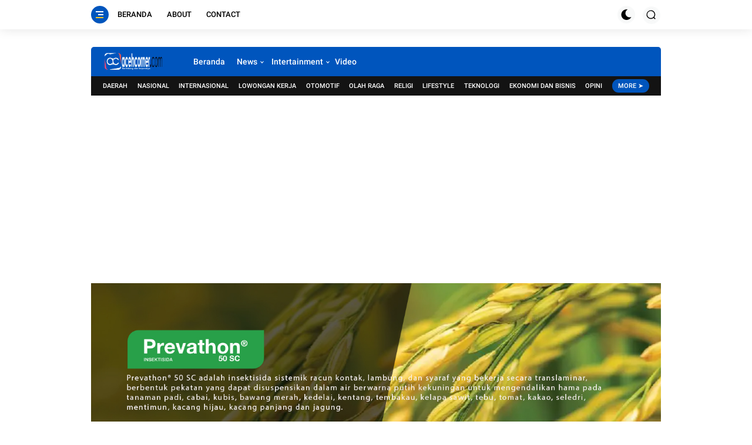

--- FILE ---
content_type: text/html; charset=UTF-8
request_url: https://www.acehcorner.com/2022/05/polisi-periksa-tiga-saksi-terkait.html
body_size: 94933
content:
<!DOCTYPE html>
<html class='ltr' dir='ltr' lang='id' xmlns='http://www.w3.org/1999/xhtml' xmlns:b='http://www.google.com/2005/gml/b' xmlns:data='http://www.google.com/2005/gml/data' xmlns:expr='http://www.google.com/2005/gml/expr'>
<head>
<!-- Google tag (gtag.js) -->
<script async='async' src='https://www.googletagmanager.com/gtag/js?id=G-K517BC949H'></script>
<script>
  window.dataLayer = window.dataLayer || [];
  function gtag(){dataLayer.push(arguments);}
  gtag('js', new Date());

  gtag('config', 'G-K517BC949H');
</script>
<meta content='width=device-width, initial-scale=1' name='viewport'/>
<meta content='text/html; charset=UTF-8' http-equiv='Content-Type'/>
<meta content='ID DMCA' name='dmca-site-verification'/>
<meta content='ID WEBMASTER TOOLS YANDEX' name='yandex-verification'/>
<meta content='ID WEBMASTER TOOLS GOOGLE' name='google-site-verification'/>
<meta content='ID WEBMASTER BING' name='msvalidate.01'/>
<meta content='ID WEBMASTER TOOLS' name='p:domain_verify'/>
<meta content='#ffffff' name='theme-color'/>
<meta content='#ffffff' name='msapplication-navbutton-color'/>
<meta content='blogger' name='generator'/>
<link href='https://www.acehcorner.com/2022/05/polisi-periksa-tiga-saksi-terkait.html' rel='canonical'/>
<link href='https://www.acehcorner.com/2022/05/polisi-periksa-tiga-saksi-terkait.html' hreflang='x-default' rel='alternate'/>
<link rel="alternate" type="application/atom+xml" title="Aceh Corner - Atom" href="https://www.acehcorner.com/feeds/posts/default" />
<link rel="alternate" type="application/rss+xml" title="Aceh Corner - RSS" href="https://www.acehcorner.com/feeds/posts/default?alt=rss" />
<link rel="service.post" type="application/atom+xml" title="Aceh Corner - Atom" href="https://www.blogger.com/feeds/2231366310406536108/posts/default" />

<link rel="alternate" type="application/atom+xml" title="Aceh Corner - Atom" href="https://www.acehcorner.com/feeds/5568578397765371379/comments/default" />
<link href='https://blogger.googleusercontent.com/img/b/R29vZ2xl/AVvXsEj-inY2wx8jLLj70jw4r7aIujN16PUv0hJee9q_oTNb2-6-1t-MlBiVbBw1071yeLMk7W-UUc_eX2RmgMTrKEbWIDSUhCIGczvT5L3DYeUr1ijRptxtBpWQizyh-P_zIk1b0EOnZxasP5xCipL5BTrhZihNcWgwfrznl0JcYLNJd3aT2radYKcND4DFgg/s16000/Sepeda%20motor%20ke%207%20bidadari%20dibakar.jpg' rel='image_src'/>
<meta content='Polisi Periksa Tiga Saksi Terkait Terbakar Enam Sepeda Motor Pengunjung Objek Wisata Air Terjun Tujuh Bidadari - Aceh Corner - https://www.acehcorner.com/' name='description'/>
<meta content='https://www.acehcorner.com/2022/05/polisi-periksa-tiga-saksi-terkait.html' property='og:url'/>
<meta content='Polisi Periksa Tiga Saksi Terkait Terbakar Enam Sepeda Motor Pengunjung Objek Wisata Air Terjun Tujuh Bidadari' property='og:title'/>
<meta content='Berimbang dan Terpercaya' property='og:description'/>
<meta content='https://blogger.googleusercontent.com/img/b/R29vZ2xl/AVvXsEj-inY2wx8jLLj70jw4r7aIujN16PUv0hJee9q_oTNb2-6-1t-MlBiVbBw1071yeLMk7W-UUc_eX2RmgMTrKEbWIDSUhCIGczvT5L3DYeUr1ijRptxtBpWQizyh-P_zIk1b0EOnZxasP5xCipL5BTrhZihNcWgwfrznl0JcYLNJd3aT2radYKcND4DFgg/w1200-h630-p-k-no-nu/Sepeda%20motor%20ke%207%20bidadari%20dibakar.jpg' property='og:image'/>
<title>Polisi Periksa Tiga Saksi Terkait Terbakar Enam Sepeda Motor Pengunjung Objek Wisata Air Terjun Tujuh Bidadari | Aceh Corner</title>
<meta content='Polisi Periksa Tiga Saksi Terkait Terbakar Enam Sepeda Motor Pengunjung Objek Wisata Air Terjun Tujuh Bidadari' name='keywords'/>
<meta content='blog' property='og:type'/>
<meta content='https://blogger.googleusercontent.com/img/b/R29vZ2xl/AVvXsEj-inY2wx8jLLj70jw4r7aIujN16PUv0hJee9q_oTNb2-6-1t-MlBiVbBw1071yeLMk7W-UUc_eX2RmgMTrKEbWIDSUhCIGczvT5L3DYeUr1ijRptxtBpWQizyh-P_zIk1b0EOnZxasP5xCipL5BTrhZihNcWgwfrznl0JcYLNJd3aT2radYKcND4DFgg/s16000/Sepeda%20motor%20ke%207%20bidadari%20dibakar.jpg' property='og:image'/>
<meta content='' property='og:description'/>
<meta content='Aceh Corner' property='og:site_name'/>
<meta content='https://www.facebook.com/xxxxx' property='article:author'/>
<meta content='https://www.facebook.com/xxxxx' property='article:publisher'/>
<meta content='CODE FACEBOOK' property='fb:admins'/>
<meta content='CODE FACEBOOK' property='fb:profile_id'/>
<meta content='CODE FACEBOOK' property='fb:app_id'/>
<meta content='CODE FACEBOOK' property='fb:pages'/>
<meta content='id' name='geo.country'/>
<meta content='id_ID' property='og:locale'/>
<meta content='en_US' property='og:locale:alternate'/>
<meta content='Indonesia' name='geo.placename'/>
<meta content='general' name='rating'/>
<meta content='Polisi Periksa Tiga Saksi Terkait Terbakar Enam Sepeda Motor Pengunjung Objek Wisata Air Terjun Tujuh Bidadari' property='og:image:alt'/>
<meta content='Aceh Corner' name='twitter:site'/>
<meta content='summary_large_image' name='twitter:card'/>
<meta content='@goomsite' name='twitter:creator'/>
<!-- [ Meta Tag SEO ] -->
<include expiration='7d' path='*.css'></include>
<include expiration='7d' path='*.js'></include>
<include expiration='3d' path='*.gif'></include>
<include expiration='3d' path='*.jpeg'></include>
<include expiration='3d' path='*.jpg'></include>
<include expiration='3d' path='*.png'></include>
<link href='//1.bp.blogspot.com' rel='dns-prefetch'/>
<link href='//2.bp.blogspot.com' rel='dns-prefetch'/>
<link href='//3.bp.blogspot.com' rel='dns-prefetch'/>
<link href='//4.bp.blogspot.com' rel='dns-prefetch'/>
<link href='//www.blogger.com' rel='dns-prefetch'/>
<link href='//dnjs.cloudflare.com' rel='dns-prefetch'/>
<link href='//fonts.gstatic.com' rel='dns-prefetch'/>
<link href='//pagead2.googlesyndication.com' rel='dns-prefetch'/>
<link href='//www.googletagmanager.com' rel='dns-prefetch'/>
<link href='//www.google-analytics.com' rel='dns-prefetch'/>
<link href='//connect.facebook.net' rel='dns-prefetch'/>
<script>
//<![CDATA[
!function(e,o,t,n,i,r){function c(e,t){r?n(e,t||32):i.push(e,t)}function f(e,t,n,i){return t&&o.getElementById(t)||(i=o.createElement(e||"SCRIPT"),t&&(i.id=t),n&&(i.onload=n),o.head.appendChild(i)),i||{}}r=/p/.test(o.readyState),e.addEventListener("on"+t in e?t:"load",function(){for(r=1;i[0];)c(i.shift(),i.shift())}),c._=f,e.defer=c,e.deferscript=function(e,t,n,i){c(function(){f("",t,i).src=e},n)}}(this,document,"pageshow",setTimeout,[]),function(s,n){var a="IntersectionObserver",d="src",l="lazied",h="data-",m=h+l,y="load",p="forEach",b="getAttribute",g="setAttribute",v=Function(),I=s.defer||v,c=I._||v;function A(e,t){return[].slice.call((t||n).querySelectorAll(e))}function e(u){return function(e,t,o,r,c,f){I(function(n,t){function i(n){!1!==(r||v).call(n,n)&&((f||["srcset",d,"style"])[p](function(e,t){(t=n[b](h+e))&&n[g](e,t)}),A("SOURCE",n)[p](i),y in n&&n[y]()),n.className+=" "+(o||l)}t=a in s?(n=new s[a](function(e){e[p](function(e,t){e.isIntersecting&&(t=e.target)&&(n.unobserve(t),i(t))})},c)).observe.bind(n):i,A(e||u+"["+h+d+"]:not(["+m+"])")[p](function(e){e[b](m)||(e[g](m,u),t(e))})},t)}}function t(){I(function(t,n,i,o,r){t=A((i="[type=deferjs]")+":not("+(o="[async]")+")").concat(A(i+o)),function e(){if(0!=t){for(o in(i=t.shift()).parentNode.removeChild(i),i.removeAttribute("type"),n=c(i.nodeName),i)"string"==typeof(r=i[o])&&n[o]!=r&&(n[o]=r);n[d]&&!n.hasAttribute("async")?n.onload=n.onerror=e:I(e,.1)}}()},4)}t(),s.deferstyle=function(t,n,e,i){I(function(e){(e=c("LINK",n,i)).rel="stylesheet",e.href=t},e)},s.deferimg=e("img"),s.deferiframe=e("iframe"),I.all=t}(this,document);
//]]>
 </script>
<style type='text/css'>@font-face{font-family:'Roboto';font-style:normal;font-weight:400;font-stretch:100%;font-display:swap;src:url(//fonts.gstatic.com/s/roboto/v50/KFOMCnqEu92Fr1ME7kSn66aGLdTylUAMQXC89YmC2DPNWubEbVmZiAr0klQmz24O0g.woff2)format('woff2');unicode-range:U+0460-052F,U+1C80-1C8A,U+20B4,U+2DE0-2DFF,U+A640-A69F,U+FE2E-FE2F;}@font-face{font-family:'Roboto';font-style:normal;font-weight:400;font-stretch:100%;font-display:swap;src:url(//fonts.gstatic.com/s/roboto/v50/KFOMCnqEu92Fr1ME7kSn66aGLdTylUAMQXC89YmC2DPNWubEbVmQiAr0klQmz24O0g.woff2)format('woff2');unicode-range:U+0301,U+0400-045F,U+0490-0491,U+04B0-04B1,U+2116;}@font-face{font-family:'Roboto';font-style:normal;font-weight:400;font-stretch:100%;font-display:swap;src:url(//fonts.gstatic.com/s/roboto/v50/KFOMCnqEu92Fr1ME7kSn66aGLdTylUAMQXC89YmC2DPNWubEbVmYiAr0klQmz24O0g.woff2)format('woff2');unicode-range:U+1F00-1FFF;}@font-face{font-family:'Roboto';font-style:normal;font-weight:400;font-stretch:100%;font-display:swap;src:url(//fonts.gstatic.com/s/roboto/v50/KFOMCnqEu92Fr1ME7kSn66aGLdTylUAMQXC89YmC2DPNWubEbVmXiAr0klQmz24O0g.woff2)format('woff2');unicode-range:U+0370-0377,U+037A-037F,U+0384-038A,U+038C,U+038E-03A1,U+03A3-03FF;}@font-face{font-family:'Roboto';font-style:normal;font-weight:400;font-stretch:100%;font-display:swap;src:url(//fonts.gstatic.com/s/roboto/v50/KFOMCnqEu92Fr1ME7kSn66aGLdTylUAMQXC89YmC2DPNWubEbVnoiAr0klQmz24O0g.woff2)format('woff2');unicode-range:U+0302-0303,U+0305,U+0307-0308,U+0310,U+0312,U+0315,U+031A,U+0326-0327,U+032C,U+032F-0330,U+0332-0333,U+0338,U+033A,U+0346,U+034D,U+0391-03A1,U+03A3-03A9,U+03B1-03C9,U+03D1,U+03D5-03D6,U+03F0-03F1,U+03F4-03F5,U+2016-2017,U+2034-2038,U+203C,U+2040,U+2043,U+2047,U+2050,U+2057,U+205F,U+2070-2071,U+2074-208E,U+2090-209C,U+20D0-20DC,U+20E1,U+20E5-20EF,U+2100-2112,U+2114-2115,U+2117-2121,U+2123-214F,U+2190,U+2192,U+2194-21AE,U+21B0-21E5,U+21F1-21F2,U+21F4-2211,U+2213-2214,U+2216-22FF,U+2308-230B,U+2310,U+2319,U+231C-2321,U+2336-237A,U+237C,U+2395,U+239B-23B7,U+23D0,U+23DC-23E1,U+2474-2475,U+25AF,U+25B3,U+25B7,U+25BD,U+25C1,U+25CA,U+25CC,U+25FB,U+266D-266F,U+27C0-27FF,U+2900-2AFF,U+2B0E-2B11,U+2B30-2B4C,U+2BFE,U+3030,U+FF5B,U+FF5D,U+1D400-1D7FF,U+1EE00-1EEFF;}@font-face{font-family:'Roboto';font-style:normal;font-weight:400;font-stretch:100%;font-display:swap;src:url(//fonts.gstatic.com/s/roboto/v50/KFOMCnqEu92Fr1ME7kSn66aGLdTylUAMQXC89YmC2DPNWubEbVn6iAr0klQmz24O0g.woff2)format('woff2');unicode-range:U+0001-000C,U+000E-001F,U+007F-009F,U+20DD-20E0,U+20E2-20E4,U+2150-218F,U+2190,U+2192,U+2194-2199,U+21AF,U+21E6-21F0,U+21F3,U+2218-2219,U+2299,U+22C4-22C6,U+2300-243F,U+2440-244A,U+2460-24FF,U+25A0-27BF,U+2800-28FF,U+2921-2922,U+2981,U+29BF,U+29EB,U+2B00-2BFF,U+4DC0-4DFF,U+FFF9-FFFB,U+10140-1018E,U+10190-1019C,U+101A0,U+101D0-101FD,U+102E0-102FB,U+10E60-10E7E,U+1D2C0-1D2D3,U+1D2E0-1D37F,U+1F000-1F0FF,U+1F100-1F1AD,U+1F1E6-1F1FF,U+1F30D-1F30F,U+1F315,U+1F31C,U+1F31E,U+1F320-1F32C,U+1F336,U+1F378,U+1F37D,U+1F382,U+1F393-1F39F,U+1F3A7-1F3A8,U+1F3AC-1F3AF,U+1F3C2,U+1F3C4-1F3C6,U+1F3CA-1F3CE,U+1F3D4-1F3E0,U+1F3ED,U+1F3F1-1F3F3,U+1F3F5-1F3F7,U+1F408,U+1F415,U+1F41F,U+1F426,U+1F43F,U+1F441-1F442,U+1F444,U+1F446-1F449,U+1F44C-1F44E,U+1F453,U+1F46A,U+1F47D,U+1F4A3,U+1F4B0,U+1F4B3,U+1F4B9,U+1F4BB,U+1F4BF,U+1F4C8-1F4CB,U+1F4D6,U+1F4DA,U+1F4DF,U+1F4E3-1F4E6,U+1F4EA-1F4ED,U+1F4F7,U+1F4F9-1F4FB,U+1F4FD-1F4FE,U+1F503,U+1F507-1F50B,U+1F50D,U+1F512-1F513,U+1F53E-1F54A,U+1F54F-1F5FA,U+1F610,U+1F650-1F67F,U+1F687,U+1F68D,U+1F691,U+1F694,U+1F698,U+1F6AD,U+1F6B2,U+1F6B9-1F6BA,U+1F6BC,U+1F6C6-1F6CF,U+1F6D3-1F6D7,U+1F6E0-1F6EA,U+1F6F0-1F6F3,U+1F6F7-1F6FC,U+1F700-1F7FF,U+1F800-1F80B,U+1F810-1F847,U+1F850-1F859,U+1F860-1F887,U+1F890-1F8AD,U+1F8B0-1F8BB,U+1F8C0-1F8C1,U+1F900-1F90B,U+1F93B,U+1F946,U+1F984,U+1F996,U+1F9E9,U+1FA00-1FA6F,U+1FA70-1FA7C,U+1FA80-1FA89,U+1FA8F-1FAC6,U+1FACE-1FADC,U+1FADF-1FAE9,U+1FAF0-1FAF8,U+1FB00-1FBFF;}@font-face{font-family:'Roboto';font-style:normal;font-weight:400;font-stretch:100%;font-display:swap;src:url(//fonts.gstatic.com/s/roboto/v50/KFOMCnqEu92Fr1ME7kSn66aGLdTylUAMQXC89YmC2DPNWubEbVmbiAr0klQmz24O0g.woff2)format('woff2');unicode-range:U+0102-0103,U+0110-0111,U+0128-0129,U+0168-0169,U+01A0-01A1,U+01AF-01B0,U+0300-0301,U+0303-0304,U+0308-0309,U+0323,U+0329,U+1EA0-1EF9,U+20AB;}@font-face{font-family:'Roboto';font-style:normal;font-weight:400;font-stretch:100%;font-display:swap;src:url(//fonts.gstatic.com/s/roboto/v50/KFOMCnqEu92Fr1ME7kSn66aGLdTylUAMQXC89YmC2DPNWubEbVmaiAr0klQmz24O0g.woff2)format('woff2');unicode-range:U+0100-02BA,U+02BD-02C5,U+02C7-02CC,U+02CE-02D7,U+02DD-02FF,U+0304,U+0308,U+0329,U+1D00-1DBF,U+1E00-1E9F,U+1EF2-1EFF,U+2020,U+20A0-20AB,U+20AD-20C0,U+2113,U+2C60-2C7F,U+A720-A7FF;}@font-face{font-family:'Roboto';font-style:normal;font-weight:400;font-stretch:100%;font-display:swap;src:url(//fonts.gstatic.com/s/roboto/v50/KFOMCnqEu92Fr1ME7kSn66aGLdTylUAMQXC89YmC2DPNWubEbVmUiAr0klQmz24.woff2)format('woff2');unicode-range:U+0000-00FF,U+0131,U+0152-0153,U+02BB-02BC,U+02C6,U+02DA,U+02DC,U+0304,U+0308,U+0329,U+2000-206F,U+20AC,U+2122,U+2191,U+2193,U+2212,U+2215,U+FEFF,U+FFFD;}</style>
<style id='page-skin-1' type='text/css'><!--
@font-face{font-family:Roboto;font-style:italic;font-weight:100;font-display:swap;src:url(https://fonts.gstatic.com/s/roboto/v20/KFOiCnqEu92Fr1Mu51QrIzQXKMny.woff) format('woff')}
@font-face{font-family:Roboto;font-style:italic;font-weight:300;font-display:swap;src:url(https://fonts.gstatic.com/s/roboto/v20/KFOjCnqEu92Fr1Mu51TjARc-AMP6lQ.woff) format('woff')}
@font-face{font-family:Roboto;font-style:italic;font-weight:400;font-display:swap;src:url(https://fonts.gstatic.com/s/roboto/v20/KFOkCnqEu92Fr1Mu52xMKTU1Kg.woff) format('woff')}
@font-face{font-family:Roboto;font-style:italic;font-weight:500;font-display:swap;src:url(https://fonts.gstatic.com/s/roboto/v20/KFOjCnqEu92Fr1Mu51S7ABc-AMP6lQ.woff) format('woff')}
@font-face{font-family:Roboto;font-style:italic;font-weight:700;font-display:swap;src:url(https://fonts.gstatic.com/s/roboto/v20/KFOjCnqEu92Fr1Mu51TzBhc-AMP6lQ.woff) format('woff')}
@font-face{font-family:Roboto;font-style:normal;font-weight:300;font-display:swap;src:url(https://fonts.gstatic.com/s/roboto/v20/KFOlCnqEu92Fr1MmSU5vAB0_IsE.woff) format('woff')}
@font-face{font-family:Roboto;font-style:normal;font-weight:400;font-display:swap;src:url(https://fonts.gstatic.com/s/roboto/v20/KFOmCnqEu92Fr1Me5mZNCzc.woff) format('woff')}
@font-face{font-family:Roboto;font-style:normal;font-weight:500;font-display:swap;src:url(https://fonts.gstatic.com/s/roboto/v20/KFOlCnqEu92Fr1MmEU9vAB0_IsE.woff) format('woff')}
@font-face{font-family:Roboto;font-style:normal;font-weight:700;font-display:swap;src:url(https://fonts.gstatic.com/s/roboto/v20/KFOlCnqEu92Fr1MmWUlvAB0_IsE.woff) format('woff')}
@font-face{font-family:Roboto;font-style:normal;font-weight:900;font-display:swap;src:url(https://fonts.gstatic.com/s/roboto/v20/KFOlCnqEu92Fr1MmYUtvAB0_IsE.woff) format('woff')}
/*CSS*/
@font-face{font-family:Anton;font-style:normal;font-weight:400;font-display:swap;src:url(https://fonts.gstatic.com/s/anton/v12/1Ptgg87LROyAm3Kz-C8.woff2) format('woff2')}
@font-face{font-family:'Material Icons';font-style:normal;font-weight:400;font-display:swap;src:url(https://fonts.gstatic.com/s/materialicons/v53/flUhRq6tzZclQEJ-Vdg-IuiaDsNc.woff2) format('woff2');font-display:swap}
dl,ul,ul li{list-style:none}
a,a:visited,abbr{text-decoration:none}
.center,img{position:relative}
:after, :before{-webkit-box-sizing:border-box;-moz-box-sizing:border-box;box-sizing:border-box}
.CSS_LIGHTBOX_ATTRIBUTION_INDEX_CONTAINER .CSS_HCONT_CHILDREN_HOLDER>.CSS_LAYOUT_COMPONENT.CSS_HCONT_CHILD:first-child>.CSS_LAYOUT_COMPONENT{opacity:0}
a,abbr,acronym,address,applet,b,big,blockquote,body,caption,center,cite,code,dd,del,dfn,div,dl,dt,em,fieldset,font,form,h1,h2,h3,h4,h5,h6,html,i,iframe,img,ins,kbd,label,legend,li,object,p,pre,q,s,samp,small,span,strike,strong,sub,sup,table,tbody,td,tfoot,th,thead,tr,tt,u,ul,var{padding:0;border:0;outline:0;vertical-align:baseline;background:0;text-decoration:none}
button,form,input,textarea{-webkit-appearance:none;-moz-appearance:none;appearance:none;-webkit-border-radius:0;-moz-border-radius:0;border-radius:0}dl,ul{font-weight:400}ul li{margin-bottom:10px}caption,th{text-align:center}img{border:none;width:auto;height:auto;max-width:100%}.clr{clear:both}.section,.widget,.widget ul{margin:0;padding:0}a{color:#f12809}a img{border:0}
*:before,*:after{-webkit-box-sizing:border-box;-moz-box-sizing:border-box;box-sizing:border-box;}
.CSS_LIGHTBOX{z-index:999999!important}
.separator a{clear:none!important;float:none!important;margin-left:0!important;margin-right:0!important}
#navbar-iframe,.feed-links,.home-link,.menu-wrapper h3,.widget-item-control,a.quickedit{display:none!important}
.center{display:table;margin:0 auto}
.custom-css,.add-javascript,.widget>h2,.widget>h3,.page-error #sidebar-wrapper{display:none}
.page-error #main-wrapper{width:100%!important;margin:0!important}
#main-wrapper,#sidebar-wrapper{overflow:hidden;box-sizing:border-box;word-wrap:break-word}
#main-wrapper,#sidebar-wrapper,body{word-wrap:break-word}
body{background-color:#ffffff;font:17px Roboto, sans-serif;color:#000000;font-weight:400;line-height:1.7em;margin:0;padding:0}
#outer-wrapper{margin:0 auto;}
.row{width:970px}#content-wrapper{margin:0 auto;}
.img-wrapper,.post-title a{display:block}
#content-wrapper>.container,.container{margin:0 auto}
#main-wrapper{float:left;width:69%;padding:0;margin:0}
#sidebar-wrapper{float:right;width:30%;padding:0 0 0 20px;position:-webkit-sticky;position:sticky;top:4rem}
.comments .avatar-image-container{color:transparent!important}
.social a:before{content:"";height:17px;width:17px;display:inline-block;margin:0;vertical-align:middle;padding:0}
.social .facebook a:before{background:url("data:image/svg+xml;charset=utf8,<svg xmlns='http://www.w3.org/2000/svg' viewBox='0 0 155.139 155.139'><path fill='white' d='M89.584,155.139V84.378h23.742l3.562-27.585H89.584V39.184 c0-7.984,2.208-13.425,13.67-13.425l14.595-0.006V1.08C115.325,0.752,106.661,0,96.577,0C75.52,0,61.104,12.853,61.104,36.452 v20.341H37.29v27.585h23.814v70.761H89.584z'/></svg>")}
.social .twitter a:before{background:url("data:image/svg+xml;charset=utf8,<svg xmlns='http://www.w3.org/2000/svg' viewBox='0 0 24 24'><path fill='white' d='M22.46,6C21.69,6.35 20.86,6.58 20,6.69C20.88,6.16 21.56,5.32 21.88,4.31C21.05,4.81 20.13,5.16 19.16,5.36C18.37,4.5 17.26,4 16,4C13.65,4 11.73,5.92 11.73,8.29C11.73,8.63 11.77,8.96 11.84,9.27C8.28,9.09 5.11,7.38 3,4.79C2.63,5.42 2.42,6.16 2.42,6.94C2.42,8.43 3.17,9.75 4.33,10.5C3.62,10.5 2.96,10.3 2.38,10C2.38,10 2.38,10 2.38,10.03C2.38,12.11 3.86,13.85 5.82,14.24C5.46,14.34 5.08,14.39 4.69,14.39C4.42,14.39 4.15,14.36 3.89,14.31C4.43,16 6,17.26 7.89,17.29C6.43,18.45 4.58,19.13 2.56,19.13C2.22,19.13 1.88,19.11 1.54,19.07C3.44,20.29 5.7,21 8.12,21C16,21 20.33,14.46 20.33,8.79C20.33,8.6 20.33,8.42 20.32,8.23C21.16,7.63 21.88,6.87 22.46,6Z'/></svg>")}
.social .telegram a:before{background:url("data:image/svg+xml;charset=utf8,<svg xmlns='http://www.w3.org/2000/svg' viewBox='0 0 24 24'><path fill='white' d='m9.417 15.181-.397 5.584c.568 0 .814-.244 1.109-.537l2.663-2.545 5.518 4.041c1.012.564 1.725.267 1.998-.931l3.622-16.972.001-.001c.321-1.496-.541-2.081-1.527-1.714l-21.29 8.151c-1.453.564-1.431 1.374-.247 1.741l5.443 1.693 12.643-7.911c.595-.394 1.136-.176.691.218z'/></svg>")}
.social .youtube a:before{background:url("data:image/svg+xml;charset=utf8,<svg xmlns='http://www.w3.org/2000/svg' viewBox='0 0 24 24'><path fill='white' d='M10,15L15.19,12L10,9V15M21.56,7.17C21.69,7.64 21.78,8.27 21.84,9.07C21.91,9.87 21.94,10.56 21.94,11.16L22,12C22,14.19 21.84,15.8 21.56,16.83C21.31,17.73 20.73,18.31 19.83,18.56C19.36,18.69 18.5,18.78 17.18,18.84C15.88,18.91 14.69,18.94 13.59,18.94L12,19C7.81,19 5.2,18.84 4.17,18.56C3.27,18.31 2.69,17.73 2.44,16.83C2.31,16.36 2.22,15.73 2.16,14.93C2.09,14.13 2.06,13.44 2.06,12.84L2,12C2,9.81 2.16,8.2 2.44,7.17C2.69,6.27 3.27,5.69 4.17,5.44C4.64,5.31 5.5,5.22 6.82,5.16C8.12,5.09 9.31,5.06 10.41,5.06L12,5C16.19,5 18.8,5.16 19.83,5.44C20.73,5.69 21.31,6.27 21.56,7.17Z'/></svg>")}
.social .linkedin a:before{background:url("data:image/svg+xml;charset=utf8,<svg xmlns='http://www.w3.org/2000/svg' viewBox='0 0 24 24'><path fill='white' d='M19 3A2 2 0 0 1 21 5V19A2 2 0 0 1 19 21H5A2 2 0 0 1 3 19V5A2 2 0 0 1 5 3H19M18.5 18.5V13.2A3.26 3.26 0 0 0 15.24 9.94C14.39 9.94 13.4 10.46 12.92 11.24V10.13H10.13V18.5H12.92V13.57C12.92 12.8 13.54 12.17 14.31 12.17A1.4 1.4 0 0 1 15.71 13.57V18.5H18.5M6.88 8.56A1.68 1.68 0 0 0 8.56 6.88C8.56 5.95 7.81 5.19 6.88 5.19A1.69 1.69 0 0 0 5.19 6.88C5.19 7.81 5.95 8.56 6.88 8.56M8.27 18.5V10.13H5.5V18.5H8.27Z'/></svg>")}
.social .instagram a:before{background:url("data:image/svg+xml;charset=utf8,<svg xmlns='http://www.w3.org/2000/svg' viewBox='0 0 24 24'><path fill='white' d='M7.8,2H16.2C19.4,2 22,4.6 22,7.8V16.2A5.8,5.8 0 0,1 16.2,22H7.8C4.6,22 2,19.4 2,16.2V7.8A5.8,5.8 0 0,1 7.8,2M7.6,4A3.6,3.6 0 0,0 4,7.6V16.4C4,18.39 5.61,20 7.6,20H16.4A3.6,3.6 0 0,0 20,16.4V7.6C20,5.61 18.39,4 16.4,4H7.6M17.25,5.5A1.25,1.25 0 0,1 18.5,6.75A1.25,1.25 0 0,1 17.25,8A1.25,1.25 0 0,1 16,6.75A1.25,1.25 0 0,1 17.25,5.5M12,7A5,5 0 0,1 17,12A5,5 0 0,1 12,17A5,5 0 0,1 7,12A5,5 0 0,1 12,7M12,9A3,3 0 0,0 9,12A3,3 0 0,0 12,15A3,3 0 0,0 15,12A3,3 0 0,0 12,9Z'/></svg>")}
.social .pinterest a:before{background:url("data:image/svg+xml;charset=utf8,<svg xmlns='http://www.w3.org/2000/svg' viewBox='0 0 97.672 97.672'><path fill='white' d='M51.125,0C24.469,0,11.029,19.11,11.029,35.047c0,9.649,3.653,18.232,11.487,21.432c1.286,0.525,2.438,0.019,2.812-1.403 c0.258-0.985,0.871-3.468,1.144-4.503c0.376-1.407,0.229-1.9-0.807-3.126c-2.259-2.665-3.703-6.115-3.703-11.002 c0-14.178,10.608-26.87,27.624-26.87c15.064,0,23.342,9.206,23.342,21.5c0,16.176-7.159,29.828-17.786,29.828 c-5.87,0-10.262-4.854-8.854-10.807c1.686-7.107,4.951-14.778,4.951-19.907c0-4.592-2.463-8.423-7.565-8.423 c-6,0-10.819,6.207-10.819,14.521c0,5.296,1.789,8.878,1.789,8.878s-6.141,26.015-7.215,30.571 c-2.145,9.072-0.322,20.195-0.168,21.318c0.089,0.666,0.944,0.824,1.332,0.322c0.555-0.723,7.7-9.544,10.129-18.359 c0.687-2.496,3.944-15.42,3.944-15.42c1.95,3.717,7.647,6.992,13.706,6.992c18.034,0,30.271-16.441,30.271-38.45 C86.644,15.498,72.547,0,51.125,0z'/></svg>")}
.social .whatsapp a:before{background:url("data:image/svg+xml;charset=utf8,<svg xmlns='http://www.w3.org/2000/svg' viewBox='0 0 24 24'><path fill='white' d='M12.04 2C6.58 2 2.13 6.45 2.13 11.91C2.13 13.66 2.59 15.36 3.45 16.86L2.05 22L7.3 20.62C8.75 21.41 10.38 21.83 12.04 21.83C17.5 21.83 21.95 17.38 21.95 11.92C21.95 9.27 20.92 6.78 19.05 4.91C17.18 3.03 14.69 2 12.04 2M12.05 3.67C14.25 3.67 16.31 4.53 17.87 6.09C19.42 7.65 20.28 9.72 20.28 11.92C20.28 16.46 16.58 20.15 12.04 20.15C10.56 20.15 9.11 19.76 7.85 19L7.55 18.83L4.43 19.65L5.26 16.61L5.06 16.29C4.24 15 3.8 13.47 3.8 11.91C3.81 7.37 7.5 3.67 12.05 3.67M8.53 7.33C8.37 7.33 8.1 7.39 7.87 7.64C7.65 7.89 7 8.5 7 9.71C7 10.93 7.89 12.1 8 12.27C8.14 12.44 9.76 14.94 12.25 16C12.84 16.27 13.3 16.42 13.66 16.53C14.25 16.72 14.79 16.69 15.22 16.63C15.7 16.56 16.68 16.03 16.89 15.45C17.1 14.87 17.1 14.38 17.04 14.27C16.97 14.17 16.81 14.11 16.56 14C16.31 13.86 15.09 13.26 14.87 13.18C14.64 13.1 14.5 13.06 14.31 13.3C14.15 13.55 13.67 14.11 13.53 14.27C13.38 14.44 13.24 14.46 13 14.34C12.74 14.21 11.94 13.95 11 13.11C10.26 12.45 9.77 11.64 9.62 11.39C9.5 11.15 9.61 11 9.73 10.89C9.84 10.78 10 10.6 10.1 10.45C10.23 10.31 10.27 10.2 10.35 10.04C10.43 9.87 10.39 9.73 10.33 9.61C10.27 9.5 9.77 8.26 9.56 7.77C9.36 7.29 9.16 7.35 9 7.34C8.86 7.34 8.7 7.33 8.53 7.33Z'/></svg>")}
#jmenu li a,#menu li a,#toc a{text-decoration:none}
#menu li a.dropdown::after,#menu li a.dropdown::before{content:'';position:absolute}
#menu ul.menus,#top-bar,.margin,.slot-wrapper,.top-bar-nav{overflow:hidden}
.btnsdark,.mUicon{-webkit-box-ordinal-group:3}
.header-logo,.mUheader-content,.mUheader-content .container{position:relative;padding:0}
.header-logo,.header-logo img{max-height:40px;margin:0;vertical-align:middle;}
.buttons button:focus,button.close-menu:focus{outline:0}
.mUsocial .facebook a{background-color:#3b5999}
.mUsocial .twitter a{background-color:#00acee}
.mUsocial .youtube a{background-color:#f50000}
.mUsocial .instagram a{background:linear-gradient(15deg,#ffb13d,#dd277b,#4d5ed4)}
.mUsocial .pinterest a{background-color:#ca2127}
.mUsocial .linkedin a{background-color:#0077b5}
.mUsocial .whatsapp a{background-color:#3fbb50}
.mUsocial .telegram a{background-color:#3198bf}
#header-wrap{background:0 0;position:relative;margin:0 auto 30px;width:970px}
.mUheader-content{height:50px;-webkit-box-align:center;-ms-flex-align:center;align-items:center;border-radius:5px 5px 0 0;display:-webkit-box;display:-ms-flexbox;display:flex;padding:0 20px;margin-right:auto;margin-left:auto;background-color:#0055bd}
#menu li,.header-logo .logo-wrapper{display:inline-block}
.mUheader-content .container{margin:0 auto}
.header-logo{float:left;width:auto;z-index:999}
.khusus-artikel .post-body img,.sidebar-slide button.close-menu svg,.widget iframe,.widget img,svg{max-width:100%}
.header-logo h1,.header-logo h1 a{color:#ffffff;font-size:18px;line-height:30px;margin:0;text-transform:uppercase}
.header-logo p{font-size:12px;margin:5px 0 0}
#cookieChoiceInfo{background-color:#0055bd;padding:10px;bottom:0;top:unset;font-family:"Helvetica Neue Light",HelveticaNeue-Light,"Helvetica Neue",Calibri,Helvetica,Arial}
#cookieChoiceInfo .cookie-choices-text{margin:0 auto;font-size:16px;color:#ffffff;text-align:left}
#cookieChoiceInfo .cookie-choices-button{color:#000000;background-color:#adbcc5;-webkit--moz-padding:8px 18px;text-transform:none;-webkit-transition:all .2s linear;-moz-transition:all .2s linear;-ms-transition:all .2s linear;-o-transition:all .2s linear;transition:all .2s linear;font-weight:400}
#cookieChoiceInfo .cookie-choices-button:nth-child(2){background-color:#f1d600}
#cookieChoiceInfo .cookie-choices-button:hover,#cookieChoiceInfo .cookie-choices-button:nth-child(2):hover{background-color:#fff}
.sticky{position:fixed;top:0}
::-webkit-scrollbar{width:12px;height:12px;background-color:#f2f2f2}
::-webkit-scrollbar:hover{background-color:#ccc}
::-webkit-scrollbar-thumb{border:2px solid transparent;-webkit-box-shadow:inset 0 0 0 24px rgba(0,0,0,.15);-moz-box-shadow:inset 0 0 0 24px rgba(0,0,0,.15);box-shadow:inset 0 0 0 24px rgba(0,0,0,.15);-webkit-border-radius:24px;-moz-border-radius:24px;border-radius:24px}
::-webkit-scrollbar-thumb:active{-webkit-box-shadow:inset 0 0 0 24px rgba(0,0,0,.3);-moz-box-shadow:inset 0 0 0 24px rgba(0,0,0,.3);box-shadow:inset 0 0 0 24px rgba(0,0,0,.3);-webkit-border-radius:24px;-moz-border-radius:24px;border-radius:24px}
.margin{margin:20px auto;text-align:center}
#jmenu,#top-bar{margin-bottom:30px}
#menu,#menu li,#menu li a,.sc-navigasi ul{position:relative}
#menu,#menu ul{height:50px}
#menu input,#menu label{display:none;height:50px}
#menu li a{color:#ffffff;display:block;line-height:50px;padding:0 10px;-webkit-transition:all .2s ease-in-out;-moz-transition:all .2s ease-in-out;-ms-transition:all .2s ease-in-out;-o-transition:all .2s ease-in-out;transition:all .2s ease-in-out}
.header-widget{margin-right:40px}
#menu{color:#000000;float:left}
#menu li,#menu ul{margin:0;padding:0;list-style:none}
#menu li{font-weight:500;font-size:14px}
#menu li:hover a{color:#ffde3e}
#menu input{margin:0;padding:0;width:70px;opacity:0;cursor:pointer}
#menu label{font-size:30px;font-weight:400;text-transform:uppercase;width:35px;line-height:60px;text-align:center}
#menu label span{font-size:25px;text-align:center}
#menu ul.menus{visibility:hidden;opacity:0;border-radius:0 0 5px 5px;height:auto;background:#fff;min-width:180px;width:auto;position:absolute;-webkit-box-shadow:0 15px 40px 0 rgb(0 0 0 / 20%);box-shadow:0 15px 40px 0 rgb(0 0 0 / 20%);padding:10px;z-index:99;top:100%;-moz-transform:inherit;-o-transform:scale(.8);-webkit-transform:scale(.8);transform:scale(.8);-webkit-transition:all .3s ease-in-out;-moz-transition:all .3s ease-in-out;-ms-transition:all .3s ease-in-out;-o-transition:all .3s ease-in-out;transition:all .3s ease-in-out}
#menu li:hover>ul.menus{visibility:visible;opacity:1;-moz-transform:scale(1);-o-transform:scale(1);-webkit-transform:scale(1);transform:scale(1)}
#menu li a.dropdown::after{width:4px;height:4px;-webkit-transform:rotate(-45deg);transform:rotate(-45deg);top:23px;right:0;border-bottom:1px solid #fff;border-left:1px solid #fff}
#menu ul.menus li:last-child,#menu ul.menus li:last-child a{border-bottom:none}
#menu li a.dropdown::before{bottom:12px;left:0;display:block;width:0;height:2px;-webkit-transition:width .2s;transition:width .2s}
#jmenu li,#jmenu ul{position:relative;margin:0;text-align:center}
#jmenu,#menu ul.menus li:hover,#top-bar{width:100%}
.navmenu-content>ul>li>a::before{-webkit-transition:all .2s;-moz-transition:all .2s;-ms-transition:all .2s;-o-transition:all .2s;transition:all .2s;background:#fff}
#menu ul.menus li a{color:#333;line-height:40px;-webkit-transition:all .2s linear;-moz-transition:all .2s linear;-ms-transition:all .2s linear;-o-transition:all .2s linear;transition:all .2s linear}
#menu ul.menus li a:hover{color:#aaa}
#menu ul.menus li{display:block;width:100%;font-size:13px;font-weight:400;text-transform:none}
#menu ul.menus li a:hover:before{left:10px;visibility:visible;opacity:1}
#menu ul.menus li:first-child a{border-top:none}
#menu ul.menus>li:hover>a{-webkit-transition:all .1s linear;-moz-transition:all .1s linear;-ms-transition:all .1s linear;-o-transition:all .1s linear;transition:all .1s linear}
#menu sup{padding:1px 5px;-webkit-border-radius:4px;-moz-border-radius:4px;border-radius:4px;font-size:10px;background-color:#f12809}
#jmenu{background:#131313;box-sizing:border-box;display:block;padding:0 10px;line-height:33px;height:33px;align-items:center}
#jmenu ul{padding:0 10px;justify-content:space-between;display:flex;line-height:normal}
#jmenu li{float:left;line-height:29px;display:inline-block}
#jmenu li a{color:#ffffff;padding:0;text-transform:uppercase;font-size:11px;font-weight:500}
#jmenu li a svg{width:12px;fill:#ffde3e;margin-right:5px}
#jmenu ul ul li:nth-child(3){border-right:0}
#jmenu input{display:none;margin:0;padding:0;width:80px;height:30px;opacity:0;cursor:pointer}
#jmenu label{font-size:20px;display:none;width:35px;height:20px;line-height:20px;text-align:center;color:#fff}
#jmenu label svg{width:17px;fill:#fff}
#jmenu ul.jmenus{padding:10px;position:absolute;border-radius:0 0 5px 5px;z-index:99;right:-20px;background:#fff;top:100%;width:140px;-webkit-box-shadow:0 15px 40px 0 rgb(0 0 0 / 20%);box-shadow:0 15px 40px 0 rgb(0 0 0 / 20%);display:none}
#jmenu ul.jmenus li{display:block;width:100%;font-size:13px;line-height:1.8em;padding:0 10px;text-align:left;text-transform:none;text-shadow:none}
#jmenu ul.jmenus a{color:#000000;text-transform:uppercase}
#jmenu li:hover ul.jmenus{display:block}
#jmenu ul.jmenus a:hover{color:#0055bd}
.jmbg{background:#0055bd;border-radius:40px;line-height:33px;padding:5px 10px!important}
#top-bar{display:-webkit-box;display:-ms-flexbox;display:flex;-webkit-box-orient:horizontal;-webkit-box-direction:normal;-ms-flex-flow:row wrap;flex-flow:row wrap;-webkit-box-align:center;-ms-flex-align:center;align-items:center;height:50px;z-index:9999;width:100%;background:#fff;-webkit-box-shadow:0 0 20px 0 rgb(0 0 0 / 11%);-moz-box-shadow:0 0 20px 0 rgb(0 0 0 / 11%);box-shadow:0 0 20px 0 rgb(0 0 0 / 11%);position:sticky;top:0;-webkit-box-pack:start;-ms-flex-pack:start;justify-content:flex-start}
.mUicon span,.top-bar-nav .widget .widget-title{display:none}
#top-bar .container{margin:0 auto;position:relative}
.top-bar-nav{position:relative}
.top-bar-nav ul li{float:left;margin:0}
.top-bar-nav ul li a{height:40px;display:block;color:#000000;font-size:13px;font-weight:500;line-height:40px;margin:0 15px 0 0;padding:0 5px;-webkit-transition:color .17s;-moz-transition:color .17s;-ms-transition:color .17s;-o-transition:color .17s;transition:color .17s}
.mUicon,.mUicon svg{cursor:pointer;padding:6px}
.top-bar-nav ul li:hover a{color:#aaa}
.btnsdark{-ms-flex-order:2;order:2;-webkit-box-flex:1;-ms-flex:1 1 auto;flex:1 1 auto;float:right;display:-ms-flexbox;display:flex;-webkit-box-pack:end;-ms-flex-pack:end;justify-content:flex-end}
.mUicon{margin-left:7px;-ms-flex-order:2;order:2;border-radius:18px;height:25px;width:25px;line-height:25px;-webkit-transition:all .2s;transition:all .2s}
.mUicon svg{-webkit-border-radius:99em;-moz-border-radius:99em;border-radius:99em;text-align:center;width:18px;position:relative;color:#ffffff;z-index:99;background:#f8f9f9;font-weight:300;font-size:18px;-webkit-transition:all .3s ease-in-out;-moz-transition:all .3s ease-in-out;-ms-transition:all .3s ease-in-out;-o-transition:all .3s ease-in-out;transition:all .3s ease-in-out}
#toc a,#toc ol li{color:#000000}
.dark-switch i:hover,.mUicon svg:hover{background:#eee}
.mUicon span{margin:0}
#mUSearch{position:fixed;width:100%;height:100%;z-index:999999;display:block;background:#f0f2f7;left:-100%;top:0;opacity:0;text-align:center;-webkit-transform:scale(.9) translate3d(0,-50px,0);transform:scale(.9) translate3d(0,-50px,0)}
#mUSearch form{opacity:0;-webkit-transform:translate3d(0,-20px,0);transform:translate3d(0,-20px,0)}
#mUSearch form input[type=text]{top:0;left:0;z-index:10;padding:20px 30px;font-weight:400;letter-spacing:2px;text-transform:uppercase;outline:0;border-radius:50px;width:500px;border:2px solid;font-family:initial;max-width:100%;background:#fff;-webkit-box-shadow:0 0 40px rgb(0 0 0 / 10%);-moz-box-shadow:0 0 40px rgba(0,0,0,.1);box-shadow:0 0 40px rgb(0 0 0 / 10%);font-size:16px;color:#1d2a58;text-align:left}
#mUSearch form input:-ms-input-placeholder,#mUSearch form input::-moz-placeholder,#mUSearch form input::-ms-input-placeholder,#mUSearch form input::-webkit-input-placeholder,#mUSearch form input::placeholder{color:#6a6a6a}
#mUSearch.opensearch{left:0;opacity:1;-webkit-transform:scale(1) translate3d(0,0,0);transform:scale(1) translate3d(0,0,0);cursor:no-drop}
#mUSearch.opensearch form{opacity:1;-webkit-transform:scale(1) translate3d(0,0,0);-webkit-transition:all .4s ease-in;transition:all .4s ease-in}
#mUSearch .search-close-note{margin:11px;font-size:13px;color:#000000}
.searchbox{width:100%;position:absolute;top:10%;margin:0 auto;left:0;right:0}
svg{width:100%;height:auto;vertical-align:middle}
.material-icons,body,strong{font-weight:400}
.material-icons{font-family:'Material Icons';font-style:normal;font-size:24px;line-height:1;letter-spacing:normal;vertical-align:middle;text-transform:none;display:inline-block;white-space:nowrap;direction:ltr}
#toc b.toc,.wrappertop{text-transform:uppercase}
#toc{background:#f8f9f9;margin:20px auto;padding:20px;display:block;border:1px solid #eee;width:auto}
#toc b.toc{font-size:15px;font-weight:600;margin-right:10px}
#toc ol{padding-left:20px;margin:0}
#toc ol li{padding:5px 0 0;font-size:15px}
#toc ol li ol{padding-left:2rem;margin:0}
#toc ol li ol li,#toc>ol>ol li{list-style-type:disc}
#toc>ol{counter-reset:item;list-style:none}
#toc>ol li>li:before,#toc>ol>li:before{content:counters(item,".")" ";counter-increment:item;margin-right:5px}
#toc>ol>ol{padding-left:1rem}
.post-body h2[id]::before,.post-body h3[id]::before{content:" ";margin-top:-72px;height:72px;display:block;visibility:hidden}
.toc button{border:0;padding:5px;outline:0;float:right;color:#fff;-webkit-border-radius:50px;-moz-border-radius:50px;border-radius:50px;margin:0;cursor:pointer;font-weight:500;background-color:#0055bd}
.toc button .material-icons{font-size:18px}
.top-bar-nav ul li.delimiter{position:relative;display:inline-block;vertical-align:middle;height:25px;width:1px;color:#505b7f;margin:5px 30px 0;background:currentColor}
.blog-pager a.js-load:hover,.blog-pager span.js-loaded:hover,.blog-pager span.js-loading:hover,a.blog-pager-newer-link:hover,a.blog-pager-older-link:hover{color:#ffffff;opacity:.9}
.js-loaded{cursor:no-drop}
.blog-pager .js-load,.blog-pager .js-loaded,.blog-pager .js-loading{display:block;margin:20px auto 0;height:auto;border:0;color:#ffffff;float:none;text-align:center;background:#f12809;-webkit-border-radius:4px;-moz-border-radius:4px;border-radius:4px;padding:8px 20px;-webkit-transition:all .2s;transition:all .2s}
.metabox .post-tag:after,.slot-wrapper h3{display:none}
.is-homepage #blog-pager{float:none;text-align:center}
.slot-wrapper{text-align:center;position:relative}
#slot3{margin-top:20px;margin-bottom:10px}
.slot-wrapper .widget-content{margin-bottom:30px;position:relative}
#slot2 .widget-content{margin-bottom:0;text-align:center}
.wrappertop{font-size:14px;float:left;-webkit-box-flex:1;-ms-flex:1 1 75%;display:flex;flex:1 1 75%;-webkit-box-ordinal-group:2;-ms-flex-order:1;order:1}
.sliding-panel-content{position:fixed;top:0;right:auto;bottom:0;left:0;height:100%;width:100%;max-width:410px;-webkit-transform:translateX(-410px);-moz-transform:translateX(-410px);-ms-transform:translateX(-410px);-o-transform:translateX(-410px);transform:translateX(-410px);-webkit-transition:all .25s linear;-moz-transition:all .25s linear;transition:all .25s linear;background:#fff;z-index:999999}
.sliding-panel-content ::-webkit-scrollbar{-webkit-appearance:none;width:4px;height:5px}
.sliding-panel-content ::-webkit-scrollbar-track{background-color:transparent}
.sliding-panel-content ::-webkit-scrollbar-thumb{background-color:rgba(0,0,0,.15);border-radius:10px}
.sliding-panel-content ::-webkit-scrollbar-thumb:hover{background-color:rgba(0,0,0,.45)}
.sliding-panel-content ::-webkit-scrollbar-thumb:active{background-color:rgba(0,0,0,.45)}
.sliding-panel-content .sliding-panel-wrapper,.sliding-panel-content ul{padding:0;margin:0}
.sliding-panel-content li{list-style:none;margin:0;padding:0}
.sliding-panel-content a,.sliding-panel-content li a{border-bottom:0;color:#000000;padding:0;text-decoration:none}
.sliding-panel-content.is-visible{-webkit-transform:translateX(0);-moz-transform:translateX(0);-ms-transform:translateX(0);-o-transform:translateX(0);transform:translateX(0)}
.sliding-panel-fade-screen{position:fixed;top:0;right:0;bottom:0;left:0;-webkit-transition:all .15s ease-out 0;-moz-transition:all .15s ease-out 0;transition:all .15s ease-out 0;background:#000;opacity:0;visibility:hidden;z-index:99999}
.sliding-panel-fade-screen.is-visible{opacity:.35;pointer-events:auto;visibility:visible}
button.panel-button{border-radius:50px;display:inline-block;background:#0055bd;border:0;height:30px;line-height:30px;width:30px;padding:0;margin-top:5px;margin-right:10px;text-align:center;cursor:pointer;position:relative;outline:0}
button.panel-button span{background:#fff;height:2px;width:13px;display:block;margin-right:9px;margin-left:auto}
button.panel-button span+span{margin-top:3px}
button.panel-button span:nth-of-type(2){width:9px}
button.panel-button span:nth-of-type(3){background:#ffc626}
.panel-content{position:relative;float:right;max-width:300px;width:100%;padding:30px 20px;overflow-y:auto;height:100%}
.canfas-content{width:35px;height:100%;position:fixed;top:0;right:auto;bottom:0;overflow-y:auto;left:0;margin:0 auto;text-align:center;padding:0 15px;border-right:1px solid #eee}
.canfas-content .header-logo,.canfas-content .header-logo img{max-height:40px;width:130px;margin:0 15px;filter:grayscale(100%) brightness(0) saturate(144%) opacity(87%) contrast(101%);-webkit-filter:grayscale(100%) brightness(0) saturate(144%) opacity(87%) contrast(101%);-moz-filter:grayscale(100%) brightness(0) saturate(144%) opacity(87%) contrast(101%)}
.canfas-content .headerclone .header-widget{margin-right:0}
.headerclone{-webkit-transform:rotate(90deg);-ms-transform:rotate(90deg);-moz-transform:rotate(90deg);-o-transform:rotate(90deg);transform:rotate(90deg);display:list-item;margin:0 auto}
.headerclone .header-logo h1,.headerclone .header-logo h1 a{color:#000000;font-size:18px;padding:0}
.newspanel{height:100%;max-height:280px}
.canfas-content .sc-navigasi{margin-top:6rem}
.canfas-content button.panel-button{border-radius:initial;background:transparent;border:0;height:initial;width:100%;line-height:initial;position:relative;text-transform:uppercase;display:flex;padding:0;font-size:15px;margin:0;letter-spacing:1px;font-weight:700;text-align:center;cursor:pointer;color:#000000;-webkit-transform:rotate(-90deg);-ms-transform:rotate(-90deg);-moz-transform:rotate(-90deg);-o-transform:rotate(-90deg);transform:rotate(-90deg);outline:0}
.canfas-content button.panel-button svg{width:13px;margin-right:7px;margin-top:3px}
.newspanel .sc-navigasi li a{border-bottom:0;color:#000000;display:inline-block;width:33px;height:33px;line-height:33px;border-radius:50px;float:left;font-weight:500;font-size:12px;margin-bottom:10px;padding:0;text-decoration:none;background:#3e3e3e}
.newspanel .sc-navigasi ul li a span{position:absolute;text-indent:-999999999px}
.newspanel h3.title{display:none}
.mediagrid ul li .gsthumbnail{width:100%;height:100%;display:block;position:relative;overflow:hidden;vertical-align:middle}
.mediagrid ul li .box-image{width:100%;height:100%;background-size:cover;background-position:center center;background-repeat:no-repeat;position:relative;display:block}
.mediagrid ul li .recent-content{display:block;position:relative;bottom:0;background:#f8f9f9;padding:20px}
#mediagrid ul{display:-webkit-box;display:-ms-flexbox;display:flex;-webkit-box-orient:horizontal;-webkit-box-direction:normal;-ms-flex-flow:row wrap;flex-flow:row wrap}
.mediagrid ul li .recent-content h3.recent-title{font-size:17px;position:relative;overflow:hidden;margin:0 0 10px}
.mediagrid ul li .recent-content h3.recent-title a{font-weight:500;line-height:1.5em;text-decoration:none;margin:0 auto;color:#000000;display:-webkit-box;overflow:hidden;-webkit-line-clamp:2;-webkit-box-orient:vertical}
.mediagrid .jnews .gs-item{overflow:hidden;color:#fff;height:380px}
.mediagrid .jnews .gscontent a.first-label{color:#ffde3e}
.mediagrid .jnews .gscontent h3.recent-title{margin-top:0}
.mediagrid .jnews .gscontent h3.recent-title a{color:#ffffff!important;font-size:26px;text-shadow:1px 1px 0 #000}
.mediagrid .jnews .gscontent{padding:20px 30px;position:absolute;z-index:1;left:0;right:0;width:auto;bottom:0}
.mediagrid .jnews .gscontent .carousel-meta{color:#ffffff}
.mediagrid .bf-thumb{background-size:cover;background-position:center center;background-repeat:no-repeat;display:block;width:100%;height:100%}
.mediagrid .jnews .gs-item:hover .gsthumbnail .bf-thumb,.mediagrid ul li:hover .box-image{-moz-transform:scale(1.1);-ms-transform:scale(1.1);transform:scale(1.1);-webkit-transition:all .4s ease-in-out .3s;-moz-transition:all .4s ease-in-out .3s;-o-transition:all .4s ease-in-out .3s;-ms-transition:all .4s ease-in-out .3s;transition:all .4s ease-in-out .3s}
.mediagrid .jnews .gs-item.gsthumbnail .bf-thumb,.mediagrid ul li .box-image{-webkit-transition:all .4s ease-in-out .3s;-moz-transition:all .4s ease-in-out .3s;-o-transition:all .4s ease-in-out .3s;-ms-transition:all .4s ease-in-out .3s;transition:all .4s ease-in-out .3s}
.mediagrid .jnews .gsthumbnail{-webkit-transition:all .4s ease-in-out .3s;-moz-transition:all .4s ease-in-out .3s;-o-transition:all .4s ease-in-out .3s;-ms-transition:all .4s ease-in-out .3s;width:100%;height:100%;padding:0;position:relative;overflow:hidden;transition:all .4s ease-in-out .3s}
.mediagrid .jnews:hover .gsthumbnail{-webkit-filter:brightness(1);filter:brightness(1)}
.mediagrid .jnews{-webkit-box-sizing:border-box;box-sizing:border-box;width:100%;position:relative;overflow:hidden;margin-bottom:20px}
.mediagrid ul li{-webkit-box-flex:1;-ms-flex:1 1 50%;flex:1 1 50%;max-width:50%;min-width:0;-webkit-box-sizing:border-box;box-sizing:border-box;margin-bottom:20px;padding-right:10px}
.mediagrid ul li:nth-of-type(2n+0){padding-left:10px;padding-right:0}
.btndark{line-height:36px}
.btndark button{border:0;outline:0;cursor:pointer;border-radius:50px;padding:6px;background:#f8f9f9}
.btndark .light-button svg{fill:none;stroke:#ffde3e}
.btndark button svg{width:18px;height:auto}
.btndark button:hover{background:#f7f7f7}
#right,#right h3{color:#000000}
.wrapper_atas{background:transparent;margin:0 auto 2rem;overflow:hidden}
#left{float:left;width:720px}
#right{float:right;width:210px;padding:20px 20px 0}
.owl-carousel,.owl-carousel .owl-item{-webkit-tap-highlight-color:transparent}
.gsrecent{overflow:hidden;position:relative}
.box-title h2.title,.gsrecent h2{float:left;font-size:17px;line-height:1.2em;display:inline-block;margin:0 0 -10px;padding:0 0 10px;position:relative;font-weight:700;color:#ffffff;text-transform:uppercase}
.box-title h2.title:after,.gsrecent h2:before{display:inline-block;width:100%;z-index:1;content:"";position:absolute;bottom:0;left:0}
.box-title h2.title:after{border-bottom:2px solid #f30}
.gsrecent h2:before{border-bottom:0}
.goom ul li .gsthumbnail{width:160px;height:106px;flex:0 0 auto;vertical-align:middle;margin-right:20px;overflow:hidden;position:relative;float:left}
.goom ul li .box-image{width:100%;height:100%;background-size:cover;background-position:center center;background-repeat:no-repeat;position:relative;display:block}
.goom ul li .recent-content{flex:1 0;padding:0;width:calc(100% - 10%)}
.goom ul li .recent-content h3.recent-title,.grid li h3.recent-title{font-size:17px;position:relative;display:-webkit-box;overflow:hidden;margin:0 0 10px}
.goom ul li .recent-content h3.recent-title a,.grid li h3.recent-title a{font-size:17px;font-weight:500;line-height:1.5em;text-decoration:none;margin:0}
.gsrecent .carousel{position:relative;margin:0 0 30px;padding:0;overflow:visible;height:auto;display:block;clear:both}
.gsrecent .carousel h2{position:absolute;z-index:10;padding:5px 10px;font-size:14px;font-weight:700;top:15px;text-transform:uppercase;color:#f30;background:#fff}
.goom .jnews .gs-item{overflow:hidden;background:#0055bd;color:#ffffff}
.goom .jnews .gscontent h3.recent-title{margin-top:0}
.goom .jnews .gscontent h3.recent-title a{color:#ffffff!important;font-size:21px}
.goom .jnews .gscontent{padding:20px 30px}
.goom .jnews .gscontent .carousel-meta{color:#ffffff}
.owl-carousel .animated{-webkit-animation-duration:1s;animation-duration:1s;-webkit-animation-fill-mode:both;animation-fill-mode:both}
.owl-carousel .owl-animated-in{z-index:0}
.owl-carousel .owl-animated-out{z-index:1}
.owl-carousel .fadeOut{-webkit-animation-name:fadeOut;animation-name:fadeOut}
@-webkit-keyframes fadeOut{0{opacity:1}
100%{opacity:0}}
@keyframes fadeOut{0{opacity:1}
100%{opacity:0}}
.owl-height{-webkit-transition:height .5s ease-in-out;-moz-transition:height .5s ease-in-out;-ms-transition:height .5s ease-in-out;-o-transition:height .5s ease-in-out;transition:height .5s ease-in-out}
.owl-carousel{display:none;width:100%;position:relative;z-index:1}
.owl-carousel .owl-stage{position:relative;-ms-touch-action:pan-Y}
.owl-carousel .owl-stage:after{content:".";display:block;clear:both;visibility:hidden;line-height:0;height:0}
.owl-carousel .owl-stage-outer{position:relative;overflow:hidden;-webkit-transform:translate3d(0,0,0)}
.owl-carousel .owl-controls .owl-dot,.owl-carousel .owl-controls .owl-nav .owl-next,.owl-carousel .owl-controls .owl-nav .owl-prev{cursor:pointer}
.owl-carousel.owl-loaded{display:block}
.owl-carousel.owl-loading{opacity:0;display:block}
.owl-carousel.owl-hidden{opacity:0}
.owl-carousel .owl-refresh .owl-item{display:none}
.owl-carousel .owl-item{position:relative;min-height:1px;float:left;-webkit-backface-visibility:hidden;-webkit-touch-callout:none;-webkit-user-select:none;-moz-user-select:none;-ms-user-select:none;user-select:none}
.owl-carousel .owl-item img{display:block;width:100%;-webkit-transform-style:preserve-3d}
.owl-carousel.owl-text-select-on .owl-item{-webkit-user-select:auto;-moz-user-select:auto;-ms-user-select:auto;user-select:auto}
.owl-carousel .owl-grab{cursor:move;cursor:-webkit-grab;cursor:-o-grab;cursor:-ms-grab;cursor:grab}
.owl-carousel.owl-rtl{direction:rtl}
.owl-carousel.owl-rtl .owl-item{float:right}
.no-js .owl-carousel{display:block}
.slidesone .owl-dots{position:absolute;top:15px;right:20px;margin:auto}
.carousel-overlay:after,.gs-overlay:after{content:'';left:0;top:0}
.slidesone .owl-dot{background:#fff;height:7px;width:17px;border-radius:50px;opacity:.7;display:inline-block;margin:0 5px}
.slidesone,.slidesone .carousel-item{height:470px;overflow:hidden}
.slidesone .owl-dot.active,.slidesone .owl-dot:hover{background:#ffdc54}
.slidesone .owl-dot.active{width:33px}
.slidesone .owl-item{width:100%}
.slidesone .carousel-item{width:100%;position:relative;padding:0!important;display:block}
.slidesone .carousel-item .box-image{height:100%;position:relative;width:100%;display:block;background-size:cover;background-position:center center;background-repeat:no-repeat}
.carousel-overlay:after{position:absolute;width:100%;height:100%;background:linear-gradient(to top,rgb(0 0 0) 0,rgb(35 35 37 / 25%) 35%,rgba(22,22,23,.1) 60%,rgba(0,0,0,0) 100%);background-color:rgba(35,35,37,.2);opacity:1}
.gs-overlay:after{position:absolute;width:100%;height:100%;background:#000;opacity:.2}
.slidesone .carousel-content{position:absolute;bottom:5.2rem;left:50px;right:0;z-index:2;box-sizing:border-box}
.slidesone .carousel-item .carousel-content{padding:15px 20px;background:#fff;text-align:left}
.slidesone .carousel-item .carousel-content p{font-size:13.5px;color:#000000;padding:0;margin:0}
.slidesone .carousel-item .carousel-content:before{content:'Breaking News';position:absolute;top:-38px;left:0;text-align:center;font-size:14px;font-weight:800;text-transform:uppercase;color:#ffffff;padding:5px 20px;background-color:#ff0c05}
.slidesone .carousel-item .recent-title{margin:0;font-size:15px;font-weight:400}
.slidesone .carousel-item .recent-title a{font-size:21px;line-height:2rem;color:#000000;text-transform:uppercase;font-weight:800;overflow:hidden;-webkit-line-clamp:1;-webkit-box-orient:vertical;display:-webkit-box}
.slidesone .carousel-tag a{display:inline-block;line-height:20px;background:#f30;color:#ffffff;padding:0 8px;margin:0;font-weight:400;font-size:11px;text-transform:uppercase}
.main-carousel .owl-prev{right:40px}
#ticker,.main-carousel .owl-next{right:0}
.main-carousel .owl-dots{width:100%;left:0;right:0;margin:0 auto;text-align:center;bottom:10px}
.main-carousel .owl-dot{background:#0055bd;height:3px;width:10px;display:inline-block;margin:0 5px;-webkit-border-radius:2px;-moz-border-radius:2px;border-radius:2px;opacity:.60000002384185791015625}
.main-carousel .owl-dot.active{background:#fc4a00}
.main-carousel .carousel-content,.main-carousel .carousel-item,.main-carousel .owl-item{width:100%}
.main-carousel .carousel-item{display:flex;align-items:center;flex-wrap:wrap;padding:0;background:#fff;width:100%;position:relative;overflow:hidden}
.main-carousel .carousel-item .slide-image{height:180px;position:relative;width:120px;margin-right:20px;overflow:hidden;flex:0 0 auto}
.main-carousel .carousel-item .slide-image .box-image{height:100%;position:relative;width:100%;display:block;background-size:cover;background-position:center center;background-repeat:no-repeat}
.main-carousel .carousel-item .carousel-content{text-align:left;flex:1 0;padding:0 15px 0 0;width:calc(100% - 180px)}
.main-carousel .owl-next,.main-carousel .owl-prev{font-size:14px;padding:5px;width:20px;height:20px;text-align:center;top:-28%;color:#ffffff;background-color:#0055bd;-webkit-border-radius:50%;-moz-border-radius:50%;border-radius:50%;z-index:1;display:block;position:absolute}
.main-carousel .owl-next:before,.main-carousel .owl-prev:before{content:"";display:inline-block;background:center no-repeat;text-align:center;height:20px;width:12px;color:#ffffff}
.main-carousel .owl-next:before{background-image:url([data-uri])}
.main-carousel .owl-prev:before{background-image:url([data-uri])}
.day,.recentlist .readrecent{text-align:center;text-transform:uppercase}
.ticker .widget,.ticker .widget-content{height:35px;overflow:hidden}
#ticker{left:50px;position:absolute;bottom:3rem;z-index:1;margin:0 auto}
.news-tick-bar,.text-live{padding:0;position:relative}
.news-tick-bar{margin:0 auto;overflow:hidden;background:linear-gradient(to right,#4e1919,#2a3038)}
.day{margin:0;float:left;font-weight:600;line-height:35px;color:#ffffff;background:#131313;font-size:11px;position:relative;padding:0 15px}
.ticker .widget-content{box-sizing:border-box;background-color:#0055bd;padding:7px 15px;display:block}
.ticker .widget-content li{padding:0 15px;float:left;border-right:1px solid rgb(255 255 255 / 28%);display:inline-block;line-height:1.4em;margin:0}
.news-tick-bar h2,.ticker .widget-content li.webticker-init{display:none}
.ticker h3.recent-title{display:inline-block;text-transform:uppercase;font-size:12px;font-weight:500;margin:0}
.ticker h3.recent-title a{color:#ffffff;position:relative}
.ticker .recent-title a:hover{color:#eee}
.tickercontainer,.tickercontainer .mask,ul.newsticker{-moz-transition:all 0 linear;-o-transition:all 0 linear;list-style:none;margin:0}
.tickercontainer{margin:0;padding:0;overflow:hidden}
.tickercontainer .mask{position:relative;height:auto;width:auto;background:0 0;overflow:hidden}
.newsticker{position:relative;margin:0;padding:0}
.latestposts-title h3,.recentbtm h3,.related-post h4,.widget-title h3{position:relative;font-weight:800;letter-spacing:1px;line-height:1.5rem;color:#000000;text-transform:uppercase;font-size:18px;margin-top:0;padding:5px 10px}
.latestposts-title h3:after,.latestposts-title h3:before,.recentbtm h3:after,.recentbtm h3:before,.related-post h4:after,.related-post h4:before,.widget-title h3:after,.widget-title h3:before{position:absolute;top:0;content:"";background:#fc4a00;left:0}
#drk .widget-title h3{color:#fff!important}
.goom .bf-thumb,.recentbtm .gethumb{background-size:cover;background-position:center center;background-repeat:no-repeat}
.latestposts-title h3:before,.recentbtm h3:before,.related-post h4:before,.widget-title h3:before{width:3px;height:12px}
.latestposts-title h3:after,.recentbtm h3:after,.related-post h4:after,.widget-title h3:after{width:12px;height:3px}
.rbold,.recent-grid,.recentbtm,.rfeed{position:relative;margin:0 auto 30px;overflow:hidden;border-bottom:2px solid #f7f7f7}
.rbold,.recentbtm,.rfeed{padding-bottom:30px}
.recent-grid{padding-bottom:10px}
.recentbtm .widget-content ul{height:auto;overflow:hidden;position:relative;display:flex;-flex-flow:row wrap;flex-flow:row wrap;margin:0 -10px}
.recentbtm li{padding:0 10px;-webkit-box-flex:1;flex:1 1 25%;max-width:25%;-webkit-box-sizing:border-box;margin:0 auto;position:relative;box-sizing:border-box;overflow:hidden}
.main-carousel .carousel-item h3.recent-title,.recentbtm h2.rcp-title{font-weight:500;line-height:1.5em;margin:0 auto 10px;text-decoration:none}
.recentbtm li .recentbtm-inner{position:relative;overflow:hidden;height:150px;width:100%}
.recentbtm .gethumb,.recentbtm li .recentbtm-inner .recentbtm-img{height:100%;width:100%;position:relative}
.PopularPosts .post:hover .img-wrapper img,.goom .jnews .gs-item:hover .gsthumbnail .bf-thumb,.goom ul li:hover .box-image,.main-carousel .carousel-item:hover .box-image,.main-carousel .carousel-item:hover .box-image:hover,.post-artikel:hover .img-wrapper img,.recentbtm li:hover .gethumb,.recentlist ul li:hover .box-image,.related-post-style-2 li:hover .related-post-item-thumbnail img,.related-post-style-3 li:hover .related-post-item-thumbnail img{-moz-transform:scale(1.1);-ms-transform:scale(1.1);transform:scale(1.1);-webkit-transition:all .4s ease-in-out .3s;-moz-transition:all .4s ease-in-out .3s;-o-transition:all .4s ease-in-out .3s;-ms-transition:all .4s ease-in-out .3s;transition:all .4s ease-in-out .3s}
.goom .jnews .gs-item.gsthumbnail .bf-thumb,.goom ul li .box-image,.img-wrapper img,.main-carousel .carousel-item .box-image,.recentbtm .gethumb,.related-post-style-2 .related-post-item-thumbnail img,.related-post-style-3 .related-post-item-thumbnail img{-webkit-transition:all .4s ease-in-out .3s;-moz-transition:all .4s ease-in-out .3s;-o-transition:all .4s ease-in-out .3s;-ms-transition:all .4s ease-in-out .3s;transition:all .4s ease-in-out .3s}
.goom .jnews .gsthumbnail,.rlist li:hover .gethumb,.rlist2 li:hover .gethumb{-webkit-transition:all .4s ease-in-out .3s;-moz-transition:all .4s ease-in-out .3s;-o-transition:all .4s ease-in-out .3s;-ms-transition:all .4s ease-in-out .3s}
.recentbtm .gethumb{display:block;overflow:hidden}
.recentbtm h2.rcp-title{font-size:17px}
.main-carousel .carousel-item h3.recent-title{font-size:17px;color:#000000}
.main-carousel .carousel-item h3.recent-title a{color:#000000;display:-webkit-box;overflow:hidden;-webkit-line-clamp:3;-webkit-box-orient: vertical;}
.grid li h3.recent-title a,.recentbtm h2.rcp-title a,ul#relate-summary li a.rel-content{display:-webkit-box;overflow:hidden;-webkit-line-clamp:2;-webkit-box-orient:vertical;color:#000000}
.main-carousel .carousel-item:hover .recent-title a{color:#0055bd}
.goom ul li:hover .recent-content h3.recent-title a,.grid li:hover h3.recent-title a,.related-post-style-3 li:hover a.related-post-item-title,.mediagrid ul li:hover .recent-content h3.recent-title a,.post-artikel:hover .metabox>h2>a,.recentbtm li:hover h2.rcp-title a,ul#relate-summary li:hover a.rel-content,.recentlist ul li:hover .recent-content h3.recent-title a,.rlist li:hover h2.rcp-title a,.rlist2 li:hover h2.rcp-title a{color:#0055bd}
.goom ul li .recent-content h3.recent-title a{display:-webkit-box;overflow:hidden;-webkit-line-clamp:2;-webkit-box-orient:vertical;color:#000000}
.recentbtm li .post-panel{position:relative;padding:10px 0;box-sizing:border-box}
.recentbtm-meta span.recentbtm-author:after,.recentbtm-meta span.recentbtm-date:before{content:'-';margin:0 4px}
.goom .jnews .gsthumbnail{width:100%;height:255px;padding:0;position:relative;overflow:hidden;transition:all .4s ease-in-out .3s}
.goom .jnews:hover .gsthumbnail{-webkit-filter:brightness(1);filter:brightness(1)}
.goom .jnews{-webkit-box-sizing:border-box;box-sizing:border-box;width:42.7%;position:relative;float:left;padding-right:20px;overflow:hidden}
.goom .jnews a.first-label,.grid .jnews .gscontent .carousel-meta a{color:#ffde3e}
#boxes{overflow:hidden;padding:0 25px 10px}
.goom .bf-thumb{display:block;width:100%;height:100%}
.goom ul li{margin-bottom:20px;box-sizing:border-box;display:flex;align-items:center;flex-wrap:wrap}
.box-slider{margin-bottom:20px;overflow:hidden;border-bottom:2px solid #f7f7f7;padding:25px 25px 0}
#wrp{background:#f8f9f9;margin:0 auto 2rem}
#drk{background:#131313;padding:25px;margin:1rem 0 3rem}
.grid .jnews .gsthumbnail{height:100%}
.grid .jnews{width:40%;height:450px;margin-right:20px;position:relative;float:left;flex:0 0 auto;box-sizing:border-box;overflow:hidden}
.grid li .recent-content{flex:1 0;padding:0;width:calc(100% - 79px)}
.grid .gs-item{width:100%;position:relative;overflow:hidden;height:100%}
.grid .jnews .gscontent{position:absolute;width:100%;bottom:-20%;-webkit-transition-duration:1s;-moz-transition-duration:1s;-o-transition-duration:1s;transition:1s;z-index:2;padding:30px;box-sizing:border-box}
.grid .jnews:hover .gscontent{bottom:0}
.grid .jnews .gscontent p.recent-summary{opacity:0}
.grid .jnews:hover .gscontent p.recent-summary{opacity:1;position:relative}
.grid .jnews .gscontent h3.recent-title{font-size:21px;margin-top:0;line-height:1.4}
.grid .boxes .jnews .gsthumbnail{position:relative;width:100%;height:330px}
.grid .bf-thumb{width:100%;height:100%;position:relative;display:block;background-size:cover;background-position:center center;background-repeat:no-repeat}
.grid .gsthumbnail{overflow:hidden}
.grid .boxes ul li .recent-content{display:table-cell;padding-left:10px;padding-right:5px}
.grid li{box-sizing:border-box;overflow:hidden;float:left;width:calc(37% - 80px);padding-right:20px;margin-bottom:30px;display:-webkit-box;display:-webkit-flex;display:-moz-box;display:-ms-flexbox;display:flex;flex-wrap:wrap}
.grid li:nth-of-type(2n+0){padding-left:20px;padding-right:0}
.grid .jnews .gscontent,.grid .jnews .gscontent .carousel-meta,.grid .jnews .gscontent h3.recent-title a{color:#ffffff;text-shadow:1px 1px 0 #000}
.recentlist{position:relative;overflow:hidden}
.recentlist ul li{display:flex;align-items:center;flex-wrap:wrap;margin:0;padding:0;overflow:hidden;background:#f8f9f9;position:relative;margin-bottom:20px}
.recentlist ul li .box-image,.recentlist ul li .list-image{margin:0;padding:0;display:block;float:left;position:relative}
.recentlist ul li:last-child{margin-bottom:0}
.recentlist ul li .list-image{width:324px;height:215px;overflow:hidden;flex:0 0 auto}
.recentlist ul li .box-image{width:100%;height:100%}
.recentlist .recent-content{flex:1 0;width:calc(100% - 215px);box-sizing:border-box;padding:0 20px}
.recentlist .recent-content h3.recent-title{margin-top:0;margin-bottom:10px}
.recentlist .recent-content p{margin-top:10px}
.recentlist .readrecent{background-color:#0055bd;color:#ffffff;padding:10px 15px;letter-spacing:3px;font-weight:400;overflow:hidden;position:relative;border-radius:3px;font-size:11px}
.recentlist .readrecent:hover{opacity:.8}
.recentlist .recent-content h3.recent-title a{font-size:21px;line-height:2rem;color:#000000;overflow:hidden;font-weight:500;-webkit-line-clamp:2;-webkit-box-orient:vertical;display:-webkit-box}
.rlist-wrapper{position:relative;overflow:hidden;display:flex;-flex-flow:row wrap;flex-flow:row wrap;margin:0 -20px;-webkit-box-direction:normal;-webkit-box-orient:horizontal}
.rlist-wrapper .gs{padding:0 20px;-webkit-box-flex:1;flex:1 1 50%;max-width:50%;-webkit-box-sizing:border-box;box-sizing:border-box;margin:0 auto}
.rlist li,.rlist2 li{margin-bottom:20px;display:flex;align-items:center;flex-wrap:wrap;overflow:hidden}
.rlist li .rlist-inner .rlist-img,.rlist2 li .rlist2-inner .rlist2-img{position:relative;width:160px;height:106px;overflow:hidden;flex:0 0 auto;margin-right:20px;vertical-align:middle}
.rlist li:hover .gethumb,.rlist2 li:hover .gethumb{-moz-transform:scale(1.1);-ms-transform:scale(1.1);transform:scale(1.1);transition:all .4s ease-in-out .3s}
.recentlist ul li .box-image,.rlist .gethumb,.rlist2 .gethumb{background-size:cover;background-position:center center;background-repeat:no-repeat;-webkit-transition:all .4s ease-in-out .3s;-moz-transition:all .4s ease-in-out .3s;-o-transition:all .4s ease-in-out .3s;-ms-transition:all .4s ease-in-out .3s;transition:all .4s ease-in-out .3s}
.rlist .gethumb,.rlist2 .gethumb{width:100%;overflow:hidden;height:100%;position:relative;display:block}
.rlist h2.rcp-title,.rlist2 h2.rcp-title{font-size:17px;font-weight:500;line-height:1.5em;text-decoration:none;margin:0 0 10px 0}
.rlist h2.rcp-title a,.rlist2 h2.rcp-title a{display:-webkit-box;overflow:hidden;-webkit-line-clamp:2;-webkit-box-orient:vertical;color:#000000}
.rlist li .post-panel,.rlist2 li .post-panel{position:relative;flex:1 0;padding:0;width:calc(100% - 100px)}
.rlist-meta span.rlist-author:after,.rlist-meta span.rlist-date:before{content:'-';margin:0 4px}
.rcvideo ul li .gsthumbnail{width:115px;height:75px;position:relative;overflow:hidden;vertical-align:middle;flex:0 0 auto;margin-right:20px}
.rcvideo ul li{width:35%;display:flex;align-items:center;flex-wrap:wrap;margin:0;padding:0;position:relative;overflow:hidden;margin-bottom:10px;padding-bottom:10px;border-bottom:1px solid rgb(238 238 238 / 9%)}
.rcvideo ul li:last-child{border-bottom:0}
.rcvideo .video-play:before{position:absolute;z-index:1;left:0;right:0;top:40%;margin:0 auto;text-align:center;content:"";background-image:url([data-uri]);display:block;width:45px;height:45px;background-size:100%;opacity:.8;}
.rcvideo .bf-thumb,.rcvideo ul li .box-image{background-size:cover;background-position:center center;background-repeat:no-repeat}
.rcvideo ul li .video-play:before{width:25px;height:25px;top:35%}
.is-post .blog-post h1.post-title{line-height:1.5;margin:0 0 10px}
.rcvideo ul li .box-image{width:100%;height:100%;position:relative;display:block}
.rcvideo ul li .recent-content {
flex: 1 0;
padding: 0;
width: calc(100% - 330px);
}
.rcvideo ul li .recent-content .carousel-meta a,.rcvideo ul li .recent-content .carousel-meta a.first-label{color:#777}
.rcvideo ul li .recent-content h3.recent-title{font-size:17px;position:relative;display:-webkit-box;overflow:hidden;margin:0 0 10px}
.rcvideo ul li .recent-content h3.recent-title a{display:-webkit-box;overflow:hidden;font-size:15px;-webkit-line-clamp:2;-webkit-box-orient:vertical;line-height:1.5em;text-decoration:none;margin:0;color:#ffffff}
.rcvideo .jnews .gs-item{overflow:hidden;color:#fff;height:100%;padding-right:20px}
.rcvideo .jnews .gscontent h3.recent-title{margin-top:0;line-height:1.5}
.rcvideo .jnews .gscontent h3.recent-title a{color:#ffffff!important;font-size:22px;text-shadow:1px 1px 0 #000}
.rcvideo .jnews .gscontent{padding:20px 30px;position:absolute;z-index:1;width:85%;bottom:0}
.rcvideo .bf-thumb{display:block;width:100%;height:100%}
.bottom-bar,.rpost ol li h2{display:-webkit-box;overflow:hidden}
.backtop,.bottom-bar,.bottom-bar .btndark button:hover,.bottom-bar .mUicon svg,.bottom-bar .wrapper-bar .btndark button{background:#0055bd}
.rcvideo .widget-title h3{margin-top:0;color:#ffffff}
.rcvideo .jnews .gs-item.gsthumbnail .bf-thumb,.rcvideo ul li .box-image{-webkit-transition:all .4s ease-in-out .3s;-moz-transition:all .4s ease-in-out .3s;-o-transition:all .4s ease-in-out .3s;-ms-transition:all .4s ease-in-out .3s}
.rcvideo .jnews .gsthumbnail{width:100%;height:100%;padding:0;position:relative;overflow:hidden;transition:all .4s ease-in-out .3s}
.rcvideo .jnews{-webkit-box-sizing:border-box;box-sizing:border-box;width:65%;height:364px;position:relative;float:left;overflow:hidden}
.rpost ol{margin:0;padding:0 0 0 20px}
.rpost ol li{margin-bottom:20px}
.rpost ol li::marker{color:#fc4a00;font-weight:700;font-size:18px}
.rpost ol li a.rtag,.rpost ol li:hover a.rtag{color:#777!important}
.rpost ol li h2{font-size:15px;font-weight:500;margin:0 0 5px;-webkit-line-clamp:2;-webkit-box-orient:vertical;line-height:1.6}
.rpost ol li a{color:#000000}
.rpost ol li:hover a,.rpost ol li:hover h2 a,.rcvideo ul li:hover .recent-content h3.recent-title a{color:#0055bd}
.bottom-bar{display:-ms-flexbox;display:none;-webkit-box-orient:horizontal;-webkit-box-direction:normal;-ms-flex-flow:row wrap;flex-flow:row wrap;-webkit-box-align:center;-ms-flex-align:center;align-items:center;z-index:100;width:100%;-webkit-box-shadow:0 0 20px 0 rgb(0 0 0 / 11%);-moz-box-shadow:0 0 20px 0 rgb(0 0 0 / 11%);box-shadow:0 0 20px 0 rgb(0 0 0 / 11%);position:fixed;bottom:-50px;-webkit-box-pack:start;color:#ffffff;-ms-flex-pack:start;justify-content:flex-start;-webkit-transition:.5s ease-in-out .2s;-moz-transition:.5s ease-in-out .2s;-ms-transition:all .5s ease-in-out;-o-transition:.5s ease-in-out .2s;transition:.5s ease-in-out .2s;-ms-transition-delay:.2s}
.bottom-bar.show{bottom:0}
.bottom-bar .wrapper-bar{width:90%;margin:3px auto;display:block;overflow:hidden;text-align:center}
.bottom-bar .wrapper-bar .btnsdark{justify-content:center}
.bottom-bar ul.wrapper-bar li{text-align:center;display:inline-block;margin:0 auto;width:20%}
.bottom-bar button.panel-button{background:transparent;height:21px;line-height:21px;width:21px}
.bottom-bar .mUicon svg{padding:0}
.bottom-bar svg{color:#ffffff;fill:#ffffff;width:24px!important;border-radius:0}
.bottom-bar .backtop{position:relative;visibility:initial;text-align:inherit;opacity:initial;overflow:initial;display:inline-block;z-index:initial;bottom:initial;cursor:pointer;font-size:initial;right:initial;transition:initial;width:initial}
.bottom-bar .backtop.show{right:initial;width:initial;opacity:1}
.backtop svg{width:14px;height:auto;fill:#ffffff}
.backtop{position:fixed;visibility:hidden;text-align:center;opacity:0;overflow:hidden;z-index:10;display:block;width:35px;height:35px;line-height:31px;border-radius:50px;color:#aaa;bottom:30px;font-size:21px;right:-25px;text-transform:uppercase;-webkit-transition:.5s ease-in-out .2s;-moz-transition:.5s ease-in-out .2s;-ms-transition:all .5s ease-in-out;-o-transition:.5s ease-in-out .2s;transition:.5s ease-in-out .2s;-ms-transition-delay:.2s}
.backtop.show{visibility:visible;cursor:pointer;opacity:.3;right:30px}
.backtop.show:hover{opacity:1}
#sidebar-wrapper .PopularPosts .post,.panel-content .PopularPosts .post{margin:0;position:relative;border-bottom:1px solid #eee;counter-increment:trackit;overflow:hidden}
#sidebar-wrapper .PopularPosts .post{padding:10px 20px}
.panel-content .PopularPosts .post{padding:10px 0}
#sidebar-wrapper .PopularPosts .post:first-child:before{font-size:18px;background:#ffde3e;bottom:91px;width:auto;height:auto;color:#000000;font-weight:700;text-align:center;left:0;padding:3px 5px}
#sidebar-wrapper .PopularPosts .post:before{text-align:center;content:"0"counters(trackit,".");padding:0;line-height:22px;height:22px;width:28px;font-size:10px;font-weight:400;margin-right:20px;color:#ffffff;background:#0055bd;bottom:13px;display:block;left:20px;z-index:9;vertical-align:middle;position:absolute}
#sidebar-wrapper .PopularPosts .post:first-child{margin-top:0}
#sidebar-wrapper .PopularPosts .post:first-child h2.post-title{font-size:17px;line-height:1.4;font-weight:700}
.panel-content .PopularPosts .post:first-child h2.post-title,.PopularPosts h2.post-title{font-size:15px;line-height:1.5;text-decoration:none;display:-webkit-box;overflow:hidden;-webkit-line-clamp:2;-webkit-box-orient:vertical;margin:5px 0;font-weight:500}
.panel-content .PopularPosts .post .post-content .img-wrapper{padding-top:25.5%}
.panel-content .PopularPosts .post .post-content .img-wrapper img{border-radius:0}
.panel-content .PopularPosts .post:first-child{margin:0;padding:0;position:relative;height:auto;}
.panel-content .PopularPosts .post:first-child, .PopularPosts .post:last-child {
border-bottom: none;
}
.panel-content .PopularPosts .post-title a{display:block;color:#000000;transition:color .17s}
.panel-content .PopularPosts .post-title a:hover{color:#585f6d}
.panel-content .PopularPosts .post:first-child .post-content .img-wrapper{width:100%;margin:0 auto;padding-top:56.25%;border-radius:0;float:none;margin-right:0}
.panel-content .PopularPosts .post:first-child .post-content .metabox{padding:8px 20px;background:#0055bd}
.panel-content .PopularPosts .post:first-child .post-content .metabox .postmeta{color:#ffde3e}
.panel-content .PopularPosts .post:first-child .post-content .post-title a{color:#ffffff}
.panel-content .PopularPosts .post .post-content .img-wrapper,.panel-content .PopularPosts .post:first-child .post-content .img-wrapper{width:90px;margin:0 auto;padding-top:22%;float:left;border-radius:0;margin-right:15px}
.post-body table.tr-caption-container a,.post-body table.tr-caption-container img{display:block;margin-bottom:0 !important}.post-body>.YOUTUBE-iframe-video{width:474px}.youtube-responsive{overflow:hidden;position:relative;width:100%}.youtube-responsive iframe{position:absolute;top:0;left:0;width:100%;height:100%}.youtube-responsive::after{padding-top:56.25%;display:block;content:''}@media only screen and (max-width:480px){.youtube-responsive{margin:0 -22px;width:100vw}}@media only screen and (max-width:480px){.post-body>img.fullwidth,.post-body div img.fullwidth{width:100vw;max-width:100vw;margin:0 -22px !important}.post-body .tr-caption-container.fullwidth{margin-right:-22px !important;margin-left:-22px !important;width:100vw;max-width:100vw}.post-body .tr-caption-container.fullwidth img{width:100vw;max-width:100vw;margin:0 !important}.post-body a[imageanchor],table.tr-caption-container{float:none !important;margin-left:auto !important;margin-right:auto !important}.post-body .separator>a{margin-left:auto !important;margin-right:auto !important}}
#sidebar-wrapper .PopularPosts .post .post-content .img-wrapper img{border-radius:0}#sidebar-wrapper .PopularPosts .post:first-child{margin:1;padding:1;position:relative;height:auto}
#sidebar-wrapper .PopularPosts .post-title a{display:block;color:#000000;transition:color .17s}#sidebar-wrapper .PopularPosts .post-title a:hover{color:#585f6d}#sidebar-wrapper .PopularPosts .post:first-child .post-content .img-wrapper{width:100%;margin:0 0 0 auto;padding-top:56.25%;border-radius:0;float:none}#sidebar-wrapper .PopularPosts .post:first-child .post-content .metabox{padding:8px 20px;}
#sidebar-wrapper .PopularPosts .post:first-child .post-content .metabox, #sidebar-wrapper .PopularPosts .post:last-child {
background:#0055bd;
border-bottom: 0;
}
#sidebar-wrapper .PopularPosts .post:first-child .post-content .metabox .postmeta,#sidebar-wrapper .PopularPosts .post:last-child .post-content .postmeta{color:#ffde3e}
#sidebar-wrapper .PopularPosts .post:first-child .post-content .post-title a,#sidebar-wrapper .PopularPosts .post:last-child .post-content .post-title a{color:#ffffff}
#sidebar-wrapper .PopularPosts .post .post-content .img-wrapper,.panel-content .PopularPosts .post:first-child .post-content .img-wrapper{width:90px;margin:0 15px 0 auto;padding-top:28%;float:left;border-radius:0}
.panel-content .PopularPosts .post:first-child .post-content .img-wrapper{width:90px;float:left;border-radius:0;margin:15px 15px 15px 20px;padding-top:23%}
.panel-content .PopularPosts .post:first-child .post-content .metabox{padding:13px 20px}
#sidebar-wrapper .PopularPosts .widget-content{background:#f8f9f9}
#sidebar-wrapper .PopularPosts .post-meta{font-size:12px}
#sidebar-wrapper .PopularPosts .post-meta .popular-tag{margin-right:5px;color:#f32918}
#sidebar-wrapper .PopularPosts .post-meta .popular-tag a{color:#f32918;display:none}
#sidebar-wrapper .PopularPosts .post-meta .popular-tag a:first-child{display:inline-block;margin-right:5px}
#sidebar-wrapper .PopularPosts .post-date:before{font-size:10px}
.panel-content .PopularPosts .post:first-child{border-bottom:initial;margin:initial;padding:initial}
.panel-content .PopularPosts .post:first-child .post-content{padding:20px;margin:-20px}
.panel-content .PopularPosts .post:first-child:before{font-size:10px;background:#ffde3e;bottom:16px;width:28px;height:22px;color:#000000;font-weight:400;text-align:center;left:20px;padding:0}
.metabox span.post-date{overflow:hidden;position:relative!important;top:initial!important;left:initial!important;width:initial!important;letter-spacing:initial!important;height:initial!important;-webkit-transform:initial!important;transform:inherit!important;transform-origin:initial!important;vertical-align:middle}
.FeaturedPost,.FeaturedPost .post-content{position:relative;overflow:hidden}
.FeaturedPost .postmeta,.featured-meta,.post-artikel span.post-date,.related-post h4,.share-links li a{text-transform:uppercase}
.metabox .post-tag:after{content:'-';margin:0 4px;color:#aaa}
#sidebar-wrapper .PopularPosts .post span.post-date{display:block}
.FeaturedPost{margin-bottom:35px!important}
.FeaturedPost img{width:100%;height:auto}
.FeaturedPost h3{display:none}
.FeaturedPost .post-content .metabox{-webkit-box-sizing:border-box;box-sizing:border-box;-ms-flex-preferred-size:50%;position:absolute;margin:0 auto;left:0;right:0;display:table-cell;top:30%;z-index:999;width:100%;padding:0 150px;text-align:center;vertical-align:middle;color:#ffffff}
.post-tag a:first-child,.postmeta span{display:inline-block}
.post-tag a{display:none}
.FeaturedPost .postmeta{overflow:hidden;position:absolute;top:93%;left:15px;width:48%;height:20px;z-index:99;font-size:14px;color:#ffffff;-webkit-transform:rotate(-90deg);transform:rotate(-90deg);transform-origin:top left}
.FeaturedPost .post-tag{position:relative;color:#ffffff}
.FeaturedPost .post-tag a{color:#ffffff}
.FeaturedPost .post-tag a:after,.FeaturedPost .post-tag a:before{position:absolute;content:"";width:25px;background:#fff;-webkit-border-radius:1px;-moz-border-radius:1px;border-radius:1px;height:1.8px;top:50%;transform:translateY(-50%)}
.FeaturedPost .post-tag a:before{left:-45px}
.FeaturedPost .metabox a:after{right:-45px}
.FeaturedPost .postmeta span:after{position:absolute;top:60%;width:100%;height:1px;margin-left:15px;background-color:#fff;content:''}
.FeaturedPost .postmeta span{margin:-2px auto}
.carousel-meta,.featured-meta,.postmeta,.recentbtm-meta{overflow:hidden;font-size:11px;line-height:1.8;font-weight:500;padding:0;text-transform:uppercase;color:#777}
.khusus-artikel .postmeta{line-height:18px;margin:20px 0}
.postmeta span{margin:0}
.postmeta span img{margin:0 8px 0 0;-webkit-border-radius:50%;-moz-border-radius:50%;border-radius:50%;vertical-align:middle}
.carousel-meta span.recent-author:after,.carousel-meta span.recent-date:before,.featured-meta .featured-author:after,.featured-meta .featured-date:before,.post-artikel .postmeta span.post-date:before,.postmeta span.post-author:after{content:'-';margin:0 4px}
.blog-post,.img-wrapper a,.post-artikel{display:block}
.post-artikel .postmeta{margin:5px 0;font-size:11px;overflow:hidden;font-weight:500;position:relative;text-transform:uppercase}
.img-wrapper,.post-artikel .img-wrapper{position:relative;height:0;overflow:hidden}
.featured-meta a,.postmeta a{color:#f12809}
.postmeta a:hover{color:#aaa}
.queryMessage{overflow:hidden;color:#000000;font-size:13px;font-weight:400;padding:0;margin:0 0 20px}
.queryMessage .query-info{margin:0 5px}
.queryMessage .search-label,.queryMessage .search-query{font-weight:700;text-transform:uppercase}
.queryMessage .search-label:before,.queryMessage .search-query:before{content:"\201c"}
.queryMessage .search-label:after,.queryMessage .search-query:after{content:"\201d"}
.queryEmpty{font-size:13px;font-weight:400;padding:10px 0;margin:0 0 25px;text-align:center}
.title-wrap>h3{font-size:16px;color:#888;font-weight:400;margin:0 0 15px}
.blog-post{overflow:hidden;word-wrap:break-word}
ul#relate-summary{list-style:none;padding:0;overflow:hidden;display:-webkit-box;display:-ms-flexbox;display:flex;-webkit-box-orient:horizontal;-webkit-box-direction:normal;-ms-flex-flow:row wrap;flex-flow:row wrap;margin:20px 0}
ul#relate-summary li{list-style:none;-webkit-box-flex:1;-ms-flex:1 1 50%;flex:1 1 50%;max-width:50%;min-width:0;padding-right:10px;height:auto;-webkit-box-sizing:border-box;box-sizing:border-box;display:flex;margin:10px 0;align-items:center;flex-wrap:wrap}
ul#relate-summary li:nth-of-type(2n+0){padding-left:10px;padding-right:0}
ul#relate-summary .relcs{display:flex;align-items:center;flex-wrap:wrap;background:#f8f9f9}
ul#relate-summary li a.rel-image{flex:0 0 auto;vertical-align:middle;margin-right:15px;overflow:hidden;display:flex;position:relative}
ul#relate-summary li a.rel-content{flex:1 0;padding:0 15px 0 0;font-size:15px;font-weight:500;width:calc(100% - 80%)}
.post-artikel{box-sizing:border-box;display:flex;align-items:center;flex-wrap:wrap;margin:20px 0;padding:0;overflow:hidden;position:relative}
.post-artikel .metabox{flex:1 0;padding:0;width:calc(100% - 330px)}
.img-wrapper{width:100%;margin:0 auto;padding-top:56.25%}
.post-artikel .img-wrapper{float:left;width:227px;margin:0 20px 0 0;padding-top:22.5%}
.img-wrapper img{width:100%;display:block;position:absolute;top:0;left:0;right:0}
.lazyload.shown{opacity:1}
.lazyload{opacity:0;-webkit-transition:opacity .3s;transition:opacity .3s}
.post-body a,.share-links li a{-webkit-transition:all .17s ease;-moz-transition:all .17s ease;-ms-transition:all .17s ease;-o-transition:all .17s ease}
.lazied{opacity:1!important;overflow:hidden}
.post-snippet,.recentlist .recent-content p,p.recent-summary{line-height:1.5;font-size:15px}
.post-artikel .metabox>h2{font-size:20px;font-weight:500;line-height:1.5em;text-decoration:none;margin:0 0 10px}
.comments .comment .comment-actions a:hover,.related-post-style-2 a:hover.related-post-item-title{text-decoration:underline}
.goom .jnews .gscontent h3.recent-title a,.post-artikel .metabox>h2>a{display:-webkit-box;overflow:hidden;-webkit-line-clamp:2;-webkit-box-orient:vertical;color:#000000}
.date-header{display:block;overflow:hidden;font-weight:400;margin:0!important;padding:0}
.post-timestamp{margin-left:0}
#breadcrumb{font-size:13px;font-weight:400;margin:0 0 10px}
#breadcrumb,#breadcrumb a{color:#656565}
#breadcrumb a:hover{color:#000000}
#breadcrumb a,#breadcrumb em{display:inline-block}
#breadcrumb .delimiter:after{content:'-';vertical-align:middle;margin:0 6px}
.boxerror #sidebar-wrapper,.boxerror .status-msg-body{display:none}
.boxerror #main-wrapper{float:none;width:100%;padding:0;margin:0}
.errorgrid{text-align:center;padding:40px 0}
.errorgrid h3{font-size:160px;line-height:1;margin:0 0 30px;color:#ffde3e}
.errorgrid h4{font-size:25px;margin:0 0 20px}
.errorgrid p{margin:0 0 10px}
.errorgrid a{display:block;color:#5a5a5a;padding:10px 0 0}
.errorgrid a i{font-size:20px}
.khusus-artikel h1.post-title{color:#000000;font-size:27px;line-height:1.5em;font-weight:700;position:relative;display:block;margin:0 auto;padding:0 0 15px}
.main .widget,.post-footer,.static_page .khusus-artikel h1.post-title{margin:0}
.khusus-artikel .post-body{width:100%;overflow:hidden;padding:0;margin:0;border-top:1px solid #f8f9f9}
.static_page .khusus-artikel .post-body{padding:20px 0}
.khusus-artikel .post-outer{padding:0}
.main .Blog{border-bottom-width:0}
.post-footer{position:relative;float:left;width:100%}
.inline-ad{position:relative;display:block;max-height:60px;margin:0 0 30px}
.inline-ad>ins{display:block!important;margin:0 auto!important}
.item .inline-ad{float:left;width:100%;margin:20px 0 0}
.khusus-artikel-wrap>.inline-ad{margin:0 0 20px}
.post-labels{overflow:hidden;height:auto;position:relative;margin:30px auto;padding:0}
.post-labels a{font-size:13px;font-weight:700;padding:4px 15px;background:#f8f9f9;color:#000000;-webkit-border-radius:30px;-moz-border-radius:30px;border-radius:30px;margin:0 2px;display:inline-block}
.post-labels a:hover,.post-reactions span{color:#000000}
.post-reactions{height:28px;display:block;margin:15px 0 0}
.post-reactions span{float:left;font-size:11px;line-height:25px;text-transform:uppercase;font-weight:700}
.reactions-inner{float:left;margin:0;height:28px}
.post-share{position:relative;overflow:hidden;margin:15px 0 0}
ul.share-links{position:relative;display:flex;flex-wrap:wrap;margin:0 auto;font-size:13px;line-height:22px}
.share-links li{width:25%;-webkit-box-flex:1;-ms-flex:1 1 50%;flex:1 1 25%;padding:0 15px 0 0;max-width:25%;-webkit-box-sizing:border-box;box-sizing:border-box;margin-bottom:15px}
.share-links li:last-child{padding-right:0}
.share-links li a{display:inline-block;cursor:pointer;width:100%;line-height:19px;color:#ffffff;font-weight:500;padding:10px 20px;letter-spacing:1px;font-size:11px;box-sizing:border-box;-webkit-border-radius:50px;-moz-border-radius:50px;border-radius:50px;transition:all .17s ease}
.is-mobile li.whatsapp-desktop,.share-links li.whatsapp-mobile{display:none}
.is-mobile li.whatsapp-mobile{display:inline-block}
.share-links li a:before{float:left;display:block;text-align:center;line-height:45px;margin-right:15px;opacity:.8;font-size:15px}
.blog-pager .js-load:hover,.blog-pager .js-loaded:hover,.blog-pager .js-loading:hover,.share-links li a:hover{opacity:.8}
.author-name{overflow:hidden;display:inline-block;font-size:12px;font-weight:700;text-transform:uppercase;line-height:14px;margin:7px 0 3px}
.author-name span{color:#000000}
.author-name a{color:#0055bd}
.author-description{display:block;overflow:hidden;font-size:12px;font-weight:400;line-height:1.5em}
#related-wrapper{margin:20px auto 0;padding:0;display:block;overflow:hidden}
.related-post{margin:0 auto 30px;padding:0;overflow:hidden}
.related-post .related-post-style-1,.related-post .related-post-style-2,.related-post .related-post-style-3{-moz-box-sizing:border-box;-webkit-box-sizing:border-box;box-sizing:border-box;display:-webkit-box;display:-webkit-flex;display:flex;-webkit-flex-wrap:wrap;-ms-flex-wrap:wrap;flex-wrap:wrap}
.related-post .related-post-item-summary,.related-post-style-3 span{font-size:83%;color:#656565;line-height:1.4em;display:inline-block;text-align:left}
.related-post-style-3 li{margin:0;padding:0;list-style:none;word-wrap:break-word;overflow:hidden;float:left;width:31%;height:auto;padding-right:20px;margin-bottom:10px}
.related-post-style-3 li:nth-of-type(3n+0){padding-right:0}
.related-post-style-3 .related-post-item-thumbnail{position:relative;height:0;padding-top:56.25%;overflow:hidden}
.related-post-style-3 .related-post-item-thumbnail img{display:block;max-height:none;border:0;padding:0;width:100%;position:absolute;top:0;left:0;right:0}
.related-post-style-3 a.related-post-item-title{display:block;text-align:left;overflow:hidden;line-height:1.5;font-size:15px;color:#000000;font-weight:500;margin:10px auto}
.related-post-style-3 span{display:none!important;height:0;width:0;overflow:hidden}
.related-post-style-2{margin:0 auto!important}
.related-post-style-2 li{list-style:none;margin:0 auto 10px;padding:10px 0 0;display:block;width:100%;border-top:1px solid #eee}
.related-post-style-2 li:first-child{border-top:none}
.related-post-style-2 .related-post-item-thumbnail{align-items:center;justify-content:center;margin:0 auto;width:125px;height:80px;max-width:none;max-height:none;padding:0;overflow:hidden;display:inline-block;float:left}
.related-post-style-2 .related-post-item-thumbnail img{width:100%;height:100%}
.related-post-style-2 a.related-post-item-title{line-height:1.3em;display:block;text-align:left;font-size:107%!important;color:#131313;margin:0 0 7px;font-weight:700}
.related-post-style-2 a.related-post-item-more{display:none}
.related-post-style-2 .related-post-item-text{display:inline-block;text-align:left;width:calc(100% - 140px);float:right}
.related-post-style-1 li a{display:block;position:relative;color:#000000;margin:0 0 7px;padding:0 0 0 18px;font-weight:400}
.related-post-style-1 li a:before{content:'';width:5px;height:5px;-webkit-border-radius:100%;-moz-border-radius:100%;border-radius:100%;background-color:#d4d4d4;display:inline-block;position:absolute;top:8px;left:0}
#blog-pager{float:left;width:100%;overflow:hidden;clear:both;margin:10px 0 30px}
.blog-pager a,.blog-pager span{letter-spacing:4px;font-size:13px;text-transform:uppercase;font-weight:600;line-height:32px}
.blog-pager span.page-dots{min-width:20px;background-color:transparent;font-size:16px;color:#000000;font-weight:400;line-height:32px;padding:0;border:0}
.blog-pager .page-of{display:none;width:auto;float:right;border-color:transparent;margin:0}
.blog-pager .page-active,.blog-pager a:hover{color:#0055bd;border-color:#0055bd}
.dark,.dark .main-carousel .carousel-item,.dark .btndark button,.dark .mUicon svg{background:#333333}
.dark,.dark .latestposts-title h3,.dark .recentbtm h3,.dark .related-post h4,.dark .widget-title h3,.dark .grid li h3.recent-title a,.dark .recentbtm h2.rcp-title a,.dark .main-carousel .carousel-item h3.recent-title,.dark .main-carousel .carousel-item h3.recent-title,.dark .goom ul li .recent-content h3.recent-title a,.dark .goom .jnews .gscontent h3.recent-title a,.dark .post-artikel .metabox>h2>a,.dark #sidebar-wrapper .PopularPosts .post-title a,.dark .mediagrid ul li .recent-content h3.recent-title a,.dark .cloud-label-widget-content span a,.dark .top-bar-nav ul li a,.dark .panel-content .PopularPosts .post-title a,.dark .list-label-widget-content li a,.dark .sliding-panel-content a,.dark .sliding-panel-content li a,.dark .recentlist .recent-content h3.recent-title a,.dark .rlist h2.rcp-title a,.dark .rlist2 h2.rcp-title a,.dark .footer .FeaturedPost .post-title a,.dark .footer .LinkList ul li a,.dark .footer .PageList ul li a,.dark .footer .Profile .profile-data .g-profile,.dark .footer .Profile .profile-info>.profile-link,.dark #footer-bottom .credit,.dark #footer-menu ul li a,.dark #toc a,.dark #toc ol li,.dark .post-body h1,.dark .post-body h2,.dark .post-body h3,.dark .post-body h4,.dark .post-body h5,.dark .post-body h6,.dark .post-labels a,.dark .related-post-style-3 a.related-post-item-title,.dark .main-carousel .carousel-item h3.recent-title a,.dark .text-dropcap.dcap3,.dark .canfas-content button.panel-button,.dark .comments,.dark .comments .comments-content .comment-header a,.dark .comments .comments-content .comment-content,.dark ul#relate-summary li a.rel-content{color:#ffffff}
.dark .sliding-panel-content,.dark #top-bar,.dark ul#relate-summary .relcs,.dark .recentlist ul li,.dark .mediagrid ul li .recent-content,.dark .cloud-label-widget-content span a,.dark #sidebar-wrapper .PopularPosts .widget-content,.dark #wrp,.dark #footer-wrapper,.dark #toc,.dark .post-labels a,.dark pre,.dark blockquote,.dark .comments .comments-content .comment-content{background:#232323}
.dark #footer-wrapper {border-top: 4px solid rgb(255 255 255 / 5%);}
.dark #sidebar-wrapper .PopularPosts .post,.dark .panel-content .PopularPosts .post {border-bottom:1px solid rgb(255 255 255 / 17%);}
.dark .canfas-content {border-right: 1px solid rgb(255 255 255 / 17%);}
.dark .rbold,.dark .recent-grid,.dark .recentbtm,.dark .rfeed,.dark .box-slider{border-bottom: 2px solid rgb(255 255 255 / 17%);}
.dark #toc {border: 1px solid rgb(255 255 255 / 17%);}
.dark blockquote{border-left: 3px solid rgb(255 255 255 / 17%);}
.dark .cloud-label-widget-content span a {border-left: 3px solid #0055bd;}
.dark .sliding-panel-content ::-webkit-scrollbar {background-color: #353535;}
.dark #footer-bottom {border-top: 1px dotted rgb(255 255 255 / 17%);}
.dark .mUicon svg{fill:#fff}
.dark .bottom-bar .wrapper-bar .mUicon svg {background:transparent;}
.dark .canfas-content .header-logo,.dark .canfas-content .header-logo img {filter: grayscale(72%) sepia(100%) brightness(200%) saturate(0%) contrast(1000%);-webkit-filter: grayscale(72%) sepia(100%) brightness(200%) saturate(0%) contrast(1000%);-moz-filter: grayscale(72%) sepia(100%) brightness(200%) saturate(0%) contrast(1000%);}
.comments,.comments .comments-content .comment-header a{color:#000000}
.blog-pager .blog-pager-newer-link,.blog-pager .blog-pager-older-link{float:left;display:inline-block;width:auto;padding:0 10px;border:2px solid;margin:0}
.blog-pager .blog-pager-older-link{float:right}
.archive #blog-pager,.home .blog-pager .blog-pager-newer-link,.home .blog-pager .blog-pager-older-link{display:none}
.comments iframe#comment-editor{background:url(https://blogger.googleusercontent.com/img/b/R29vZ2xl/AVvXsEgAzFvM4lmEz5GdqUbf7ahSjlqov6BaQgHMATP_zSVDuoA1jZ9H_n-N4_PcFzwL7A9RyIpGTS74ZE_VN2FpUuA3Q6JidnMPvk7l_iMa-L7I6IcXm4C7Q6ak4tquOSy-844zj1jh8yEBnZmk/s1600/loader_light.gif) center no-repeat #fff;padding-left:20px;padding-right:20px;border-right:1px dashed #ccc;border-left:1px dashed #ccc;max-width:100%;box-sizing:border-box}
.comments h3{background:#0055bd}
#comments,.comments .comment-thread>ol{padding:0}
.blog-post-comments .comments-title{margin:0 0 20px}
.comments-system-disqus .comments-title,.comments-system-facebook .comments-title{margin:0}
#comments{margin:0 0 30px}
.comments{display:block;clear:both;margin:0}
.comments h3{font-size:12px;display:inline-block;font-weight:600;letter-spacing:1px;text-transform:uppercase;color:#ffffff;padding:6px 20px;border-radius:50px;margin:0 0 15px}
.comments .comments-content .comment{list-style:none;margin:0;padding:0 0 8px}
.comments .comments-content .comment:first-child{padding-top:0}
.facebook-tab,.fb_iframe_widget iframe,.fb_iframe_widget_fluid span{width:100%!important}
.comments .item-control{position:static}
.comments .avatar-image-container{float:left;overflow:hidden;position:absolute}
.comments .avatar-image-container,.comments .avatar-image-container img{height:35px;max-height:35px;width:35px;max-width:35px;-webkit-border-radius:100%;-moz-border-radius:100%;border-radius:100%}
.comments .comment-block{overflow:hidden;padding:0 0 20px}
.comments .comment-block,.comments .comments-content .comment-replies{margin:0 0 0 50px}
.comments .comments-content .inline-thread{padding:0}
.comments .comment-actions{float:left;width:100%;position:relative;margin:0}
.comments .comments-content .comment-header{font-size:16px;display:block;overflow:hidden;clear:both;margin:0 0 10px;padding:0;border-bottom:0}
.comments .comments-content .comment-header a:hover{color:#0055bd}
.comments .comments-content .user{font-style:normal;font-weight:500;float:left;font-size:14px;display:inline-block;text-transform:uppercase}
.comments .comments-content .icon.blog-author{display:none}
.comments .comments-content .comment-content{display:block;background-color:#f8f9f9;font-size:15px;color:#000000;font-weight:400;text-align:left;padding:15px;margin:5px 0;-webkit-border-radius:3px;-moz-border-radius:3px;border-radius:3px}
.comments .comment .comment-actions a{color:#636261;font-weight:400;font-size:13px;margin-right:10px}
.comments .comments-content .datetime{text-transform:uppercase;float:right;font-size:12px;font-weight:400;color:#aaa;position:relative;padding:0;margin:0;display:block}
.comments .comments-content .loadmore,.comments .comments-content .loadmore.loaded,.comments .continue a,.comments .thread-chrome.thread-collapsed,.contact-form .widget-title,.thread-expanded .thread-arrow,.thread-expanded .thread-count{display:none}
.comments .comments-content .datetime a,.comments .comments-content .datetime a:hover{color:#aaa}
.comments .thread-toggle{margin-bottom:4px}
.comments .thread-toggle .thread-arrow{height:7px;margin:0 3px 2px 0}
.comments .continue a,.comments .thread-count a{-webkit-transition:opacity .17s;-moz-transition:opacity .17s;-ms-transition:opacity .17s;-o-transition:opacity .17s;transition:opacity .17s}
.comments .continue a:hover,.comments .thread-count a:hover{opacity:.8}
.comments .thread-expanded{padding:5px 0 0}
.thread-arrow:before{content:'';color:#000000;font-weight:400;margin:0 2px 0 0}
.comments .comment-replybox-thread,.comments .comments-content .comment-thread{margin:0}
.comments .continue a{padding:0 0 0 60px;font-weight:400}
.comments .comments-content .loadmore.loaded{margin:0;padding:0}
#comment-editor{margin:0 0 20px}
.post-body h1,.post-body h2,.post-body h3,.post-body h4,.post-body h5,.post-body h6{color:#000000;font-weight:700;margin:0 0 15px}
.post-body h1,.post-body h2{font-size:24px}
.post-body h3{font-size:21px}
.post-body h4{font-size:18px}
.post-body h5{font-size:16px}
.post-body h6{font-size:13px}
blockquote{font-style:italic;border-left:3px solid #f1f5f5;padding:10px 25px;background:#f8f9f9}
.widget .post-body ol,.widget .post-body ul{line-height:1.5;font-weight:400;padding:0 0 0 40px}
.widget .post-body li{margin:5px 0;padding:0;line-height:1.5}
.post-body a{color:#0055bd;transition:all .17s ease}
.post-body strike{text-decoration:line-through}
.contact-form{overflow:hidden}
.contact-form .contact-form-name{width:calc(50% - 5px)}
.contact-form .contact-form-email{width:calc(50% - 5px);float:right}
.sidebar .widget{position:relative;box-sizing:border-box;padding:0;margin:0 0 20px;display:block;overflow:hidden}
.sidebar .widget-title{position:relative;float:left;width:100%;margin:0 0 20px}
.footer .widget>.widget-title>h3,.latestposts-title h3,.sidebar .widget-title>h3{font-size:17px;font-weight:800;letter-spacing:1px;text-transform:uppercase;padding:3px 10px;margin:0}
.sidebar .widget-content{float:left;width:100%;box-sizing:border-box;padding:0;margin:0}
.list-label-widget-content li{position:relative;display:block;margin-bottom:0;padding:9px 0}
.list-label-widget-content li a{display:block;font-size:15px;color:#000000;font-weight:400}
.list-label-widget-content li a:hover{color:#6a6a6a}
.list-label-widget-content .label-count{position:relative;float:right;width:25px;height:25px;background-color:#f7f8f8;font-size:11px;font-weight:400;text-align:center;line-height:25px;color:#000000;-webkit-border-radius:99em;-moz-border-radius:99em;border-radius:99em}
.cloud-label-widget-content{display:-webkit-box;display:-ms-flexbox;display:flex;-webkit-box-orient:horizontal;-webkit-box-direction:normal;-ms-flex-flow:row wrap;flex-flow:row wrap}
.cloud-label-widget-content span{padding:0 8px 0 0;-webkit-box-flex:1;-ms-flex:1 1 50%;flex:1 1 50%;max-width:50%;-webkit-box-sizing:border-box;box-sizing:border-box;margin:0 0 8px}
.cloud-label-widget-content span:nth-of-type(2n+0){padding-right:0}
.cloud-label-widget-content span a{display:block;background-color:#f8f9f9;border-left:3px solid #f1f1f1;color:#000000;font-size:15px;font-weight:500;padding:7px 14px;-webkit-border-radius:2px;-moz-border-radius:2px;border-radius:2px;-webkit-transition:all .17s ease;-moz-transition:all .17s ease;-ms-transition:all .17s ease;-o-transition:all .17s ease;transition:all .17s ease}
.cloud-label-widget-content span a:hover{background-color:#0055bd;color:#ffffff}
.cloud-label-widget-content .label-count{display:none}
.sidebar .FollowByEmail>.widget-title>h3{margin:0}
.FollowByEmail .widget-content{position:relative;overflow:hidden;background-color:#000000;text-align:center;font-weight:400;box-sizing:border-box;padding:20px}
.FollowByEmail .widget-content>h3{font-size:18px;color:#ffffff;font-weight:700;text-transform:uppercase;margin:0 0 13px}
.FollowByEmail .before-text{font-size:13px;color:#aaa;line-height:1.5em;margin:0 0 15px;display:block;padding:0 10px;overflow:hidden}
.FollowByEmail .follow-by-email-inner{position:relative}
.FollowByEmail .follow-by-email-inner .follow-by-email-address{width:100%;height:32px;color:#000000;font-size:11px;font-family:inherit;padding:0 10px;margin:0 0 10px;box-sizing:border-box;border:0;-webkit-border-radius:3px;-moz-border-radius:3px;border-radius:3px;-webkit-transition:all .17s;-moz-transition:all .17s;-ms-transition:all .17s;-o-transition:all .17s;transition:all .17s}
.FollowByEmail .follow-by-email-inner .follow-by-email-submit{width:100%;height:32px;font-family:inherit;font-size:11px;color:#ffffff;background-color:#0055bd;text-transform:uppercase;text-align:center;font-weight:700;cursor:pointer;margin:0;border:0;-webkit-border-radius:3px;-moz-border-radius:3px;border-radius:3px;-webkit-transition:all .17s ease;-moz-transition:all .17s ease;-ms-transition:all .17s ease;-o-transition:all .17s ease;transition:all .17s ease}
.FollowByEmail .follow-by-email-inner .follow-by-email-submit:hover{opacity:.85}
#ArchiveList ul.flat li{color:#000000;margin:0;font-weight:400;padding:15px 0;border-bottom:1px solid rgba(255,255,255,.1)}
#ArchiveList ul.flat li:first-child{padding-top:0}
#ArchiveList ul.flat li:last-child{padding-bottom:0;border-bottom:0}
#ArchiveList .flat li>a{display:block;color:#000000}
#ArchiveList .flat li>a:hover{color:#0055bd}
#ArchiveList .flat li>a>span{position:relative;float:right;height:16px;color:#0055bd;font-size:11px;font-weight:400;text-align:center;line-height:16px;padding:0 5px}
.FeaturedPost .img-khusus{display:block;position:relative;width:100%;height:450px;overflow:hidden;margin:0 auto}
.FeaturedPost .overlay{position:absolute;z-index:6;top:0;width:100%;height:100%;background:#000;opacity:.5}
#footer-menu,#footer-menu ul li a,.footer .widget>.widget-title>h3,.footer-box{position:relative}
.FeaturedPost .post-title{font-size:22px;overflow:hidden;font-weight:600;line-height:1.5em;margin:25px 0;color:#ffffff}
.contact-form-button-submit,.contact-form-email,.contact-form-name{height:30px;line-height:30px}
.contact-form-email,.contact-form-email-message,.contact-form-name{padding:5px 10px;margin:0 0 10px;border:1px solid #ebebeb;float:left;width:100%;font-size:13px;box-sizing:border-box;font-family:inherit}
.FeaturedPost .post-title a{color:#ffffff;display:block}
.FeaturedPost .post-title a:hover{color:#ddd}
.BlogSearch .search-action,.contact-form-button-submit{cursor:pointer;color:#ffffff;-webkit-transition:background .17s ease;-moz-transition:background .17s ease;-ms-transition:background .17s ease;-o-transition:background .17s ease;transition:background .17s ease}
.contact-form-widget form{font-weight:400}
.contact-form-button-submit{float:left;width:100%;background-color:#0055bd;font-size:13px;box-sizing:border-box;padding:0 10px;margin:0;border:0}
.contact-form-error-message-with-border,.contact-form-success-message-with-border{width:100%;font-size:11px;text-align:center;line-height:11px;padding:3px 0;margin:10px 0;float:left}
.contact-form-button-submit:hover{background-color:#000000}
.contact-form-error-message-with-border{background-color:#fbe5e5;box-sizing:border-box;border:1px solid #fc6262}
.contact-form-success-message-with-border{background-color:#eaf6ff;box-sizing:border-box;border:1px solid #5ab6f9}
.BlogSearch .search-action,.BlogSearch .search-input{height:30px;font-size:13px;line-height:30px;box-sizing:border-box}
.contact-form-cross{margin:0 0 0 3px}
.contact-form-error-message,.contact-form-success-message{margin:0}
.BlogSearch .search-input{float:left;width:75%;background-color:#fff;font-weight:400;padding:5px 10px;border:1px solid #ebebeb;border-right-width:0}
.BlogSearch .search-action{float:right;width:25%;font-family:inherit;background-color:#0055bd;padding:0 5px;border:0}
.BlogSearch .search-action:hover{background-color:#000000}
.Profile .profile-img{float:left;width:80px;height:80px;margin:0 15px 0 0;-webkit-transition:all .17s ease;-moz-transition:all .17s ease;-ms-transition:all .17s ease;-o-transition:all .17s ease;transition:all .17s ease}
.Profile .profile-datablock{margin:0}
.Profile .profile-data .g-profile{display:block;font-size:14px;color:#000000;margin:0 0 5px}
.Profile .profile-data .g-profile:hover{color:#0055bd}
.Profile .profile-info>.profile-link{color:#000000;font-size:11px;margin:5px 0 0}
.Profile .profile-info>.profile-link:hover{color:#0055bd}
.Profile .profile-datablock .profile-textblock{display:none}
.common-widget .LinkList ul li,.common-widget .PageList ul li{width:calc(50% - 5px);padding:7px 0 0}
.common-widget .LinkList ul li:nth-child(odd),.common-widget .PageList ul li:nth-child(odd){float:left}
.common-widget .LinkList ul li:nth-child(even),.common-widget .PageList ul li:nth-child(even){float:right}
.common-widget .LinkList ul li a,.common-widget .PageList ul li a{display:block;color:#000000;font-size:13px;font-weight:400}
.common-widget .LinkList ul li a:hover,.common-widget .PageList ul li a:hover{color:#0055bd}
.common-widget .LinkList ul li:first-child,.common-widget .LinkList ul li:nth-child(2),.common-widget .PageList ul li:first-child,.common-widget .PageList ul li:nth-child(2){padding:0}
#footer-wrapper{background-color:#f8f9f9;overflow:hidden;border-top:4px solid #edf3f3}
#footer-wrapper .container{position:relative;overflow:hidden;margin:0 auto;padding:25px 0 0}
.footer-box{display:block;margin:30px 0;overflow:hidden}
#footer-wrapper .footer{display:inline-block;float:left;width:33.333%;box-sizing:border-box;padding:0 15px}
#footer-wrapper .footer p{font-size:15px}
#footer-wrapper .footer .widget-title{margin:0 0 20px}
#footer-wrapper .footer-logo{width:250px;height:auto}
#footer-wrapper .footer .widget{float:left;width:100%;padding:0;margin:25px 0 0}
#footer-wrapper .footer .widget:first-child{margin:0}
#footer-bottom .credit,#footer-menu ul li a{font-size:15px;line-height:34px;font-weight:400;color:#000000}
.footer .img-khusus{border-color:rgba(255,255,255,.1);width:100px;height:70px}
.footer .img-khusus:hover{border-color:#0055bd}
.footer .FeaturedPost .post-title a,.footer .LinkList ul li a,.footer .PageList ul li a,.footer .Profile .profile-data .g-profile,.footer .Profile .profile-info>.profile-link{color:#000000}
.footer .FeaturedPost .post-title a:hover,.footer .LinkList ul li a:hover,.footer .PageList ul li a:hover{color:#f12809}
.footer #ArchiveList .flat li>a,.footer #ArchiveList .flat li>a:before,.footer .FollowByEmail .widget-content>h3,.footer .list-label li a,.footer .list-label li a:before{color:#ffffff}
.footer .FollowByEmail .widget-content{background-color:rgba(255,255,255,.05);border-color:rgba(255,255,255,.05)}
.footer .FollowByEmail .follow-by-email-inner .follow-by-email-submit:hover{background:#ff2aff}
.footer .FollowByEmail .follow-by-email-inner .follow-by-email-address{background-color:rgba(255,255,255,.05);color:#ffffff;border-color:rgba(255,255,255,.05)}
.footer .BlogArchive #ArchiveList ul.flat li,.footer .list-label li{border-color:rgba(255,255,255,.05)}
.footer .list-label li:first-child{padding-top:0}
.footer #ArchiveList .flat li>a:hover,.footer .list-label li>a:hover{color:#0055bd}
.footer #ArchiveList .flat li>a>span,.footer .list-label .label-count{background-color:rgba(255,255,255,.05);color:#ffffff}
.footer .cloud-label li a{color:#ffffff}
.footer .cloud-label li a:hover{color:#0055bd}
.footer .BlogSearch .search-input,.footer .contact-form-email,.footer .contact-form-email-message,.footer .contact-form-name{background-color:rgba(255,255,255,.05);color:#ffffff;border-color:rgba(255,255,255,.05)}
.footer .BlogSearch .search-action:hover,.footer .FollowByEmail .follow-by-email-inner .follow-by-email-submit:hover,.footer .contact-form-button-submit:hover{background-color:rgba(0,0,0,.3)}
#footer-bottom{display:block;padding:20px 0;overflow:hidden;border-top:1px dotted rgb(218 218 218 / 73%)}
#footer-bottom .container{overflow:hidden;margin:0 auto;padding:12px 0;border-top:1px solid rgba(255,255,255,.05)}
#footer-menu{float:right;display:block}
#footer-menu .widget>.widget-title{display:none}
#footer-menu ul li{display:inline-block;height:34px;padding:0;margin:0}
#footer-menu ul li a{display:block;color:#000000;padding:0 10px;margin:0 0 0 5px}
#footer-bottom .credit a,#footer-menu ul li a:hover{color:#f12809}
#footer-menu ul li:last-child a{padding:0 0 0 5px}
#footer-bottom .credit{float:left;height:34px}
.khusus-artikel .post-body .margin{margin:0 auto;text-align:center}
/*ShortCodes*/
.firstcharacter{float:left;color:#27ae60;font-size:75px;line-height:60px;padding-top:4px;padding-right:8px;padding-left:3px}
.post-body h1,.post-body h2,.post-body h3,.post-body h4,.post-body h5,.post-body h6{margin-bottom:15px}
.text-dropcap{float:left;display:block;font-weight: 600;font-size:50px;-webkit-border-radius:50px;-moz-border-radius:50px;border-radius:50px;height:50px;width:50px;line-height:50px;background-color:#f12809;color:#ffffff;text-align:center;margin:9px 13px 0 0;padding:3px;font-family:Verdana,Geneva,sans-serif;text-transform:uppercase}
.text-dropcap.dcap2{-moz-border-radius:100%;border-radius:100%;background:#ffde3e;color:#000000}
.text-dropcap.dcap3{background:0;font-weight:900;font-size:75px;line-height:65px;color:#192535}
.button,input.button{position:relative;display:inline-block;margin-right:1em;margin-bottom:1.34em;padding:.667em 2em;border-bottom:none;-webkit-border-radius:.333em;-moz-border-radius:.333em;border-radius:.333em;background-color:rgba(84,87,102,1);color:#ffffff!important;text-decoration:none!important;text-transform:uppercase;font-size:.778em!important;line-height:1.714em!important;cursor:pointer;-webkit-transition:background-color .3s linear,color .3s linear;-moz-transition:background-color .3s linear,color .3s linear;transition:background-color .3s linear,color .3s linear}
.post-body a.button:hover{color:#ffffff!important}
a.button:hover,input.button:hover{border-bottom:none;background-color:rgba(84,87,102,.9);color:#ffffff!important}
.button:active,input.button:active{box-shadow:inset 0 3px 1px rgba(0,0,0,.1);-webkit-box-shadow:inset 0 3px 1px rgba(0,0,0,.1);-moz-box-shadow:inset 0 3px 1px rgba(0,0,0,.1)}
.button i{margin-right:.667em;vertical-align:middle;line-height:1em!important}
.button.red,input.button.red{background-color:rgba(253,104,91,1)}
.button.red:hover,input.button.red:hover{background-color:rgba(253,104,91,.9)}
.button.orange,input.button.orange{background-color:rgba(250,111,87,1)}
.button.orange:hover,input.button.orange:hover{background-color:rgba(250,111,87,.9)}
.button.yellow,input.button.yellow{background-color:rgba(254,205,94,1)}
.button.yellow:hover,input.button.yellow:hover{background-color:rgba(254,205,94,.9)}
.button.green,input.button.green{background-color:rgba(161,210,110,1)}
.button.green:hover,input.button.green:hover{background-color:rgba(161,210,110,.9)}
.button.mint,input.button.mint{background-color:rgba(79,206,173,1)}
.button.mint:hover,input.button.mint:hover{background-color:rgba(79,206,173,.9)}
.button.aqua,input.button.aqua{background-color:rgba(85,193,231,1)}
.button.aqua:hover,input.button.aqua:hover{background-color:rgba(85,193,231,.9)}
.button.blue,input.button.blue{background-color:rgba(96,158,234,1)}
.button.blue:hover,input.button.blue:hover{background-color:rgba(96,158,234,.9)}
.button.purple,input.button.purple{background-color:rgba(171,148,233,1)}
.button.purple:hover,input.button.purple:hover{background-color:rgba(171,148,233,.9)}
.button.pink,input.button.pink{background-color:rgba(234,137,191,1)}
.button.pink:hover,input.button.pink:hover{background-color:rgba(234,137,191,.9)}
.button.white,input.button.white{background-color:rgba(255,255,255,1);color:#545766!important}
.button.white:hover,input.button.white:hover{background-color:rgba(255,255,255,.9)}
.button.grey,input.button.grey{background-color:rgba(170,178,188,1)}
.button.grey:hover,input.button.grey:hover{background-color:rgba(170,178,188,.9)}
.button.dark-grey,input.button.dark-grey{background-color:rgba(84,87,102,1)}
.button.dark-grey:hover,input.button.dark-grey:hover{background-color:rgba(84,87,102,.9)}
.button.transparent,input.button.transparent{border:2px solid rgba(84,87,102,1);background-color:transparent;color:rgba(84,87,102,1)!important}
.button.transparent:hover,input.button.transparent:hover{border:2px solid rgba(84,87,102,1);background-color:rgba(84,87,102,1);color:#ffffff!important}
.button.transparent.red,input.transparent.button.red{border:2px solid rgba(253,104,91,1);color:rgba(253,104,91,1)!important}
.button.transparent.red:hover,input.button.transparent.red:hover{border:2px solid rgba(253,104,91,1);background-color:rgba(253,104,91,1);color:#ffffff!important}
.button.transparent.orange,input.transparent.button.orange{border:2px solid rgba(250,111,87,1);color:rgba(250,111,87,1)!important}
.button.transparent.orange:hover,input.button.transparent.orange:hover{border:2px solid rgba(250,111,87,1);background-color:rgba(250,111,87,1);color:#ffffff!important}
.button.transparent.yellow,input.transparent.button.yellow{border:2px solid rgba(254,205,94,1);color:rgba(254,205,94,1)!important}
.button.transparent.yellow:hover,input.button.transparent.yellow:hover{border:2px solid rgba(254,205,94,1);background-color:rgba(254,205,94,1);color:#ffffff!important}
.button.transparent.green,input.transparent.button.green{border:2px solid rgba(161,210,110,1);color:rgba(161,210,110,1)!important}
.button.transparent.green:hover,input.button.transparent.green:hover{border:2px solid rgba(161,210,110,1);background-color:rgba(161,210,110,1);color:#ffffff!important}
.button.transparent.mint,input.transparent.button.mint{border:2px solid rgba(79,206,173,1);color:rgba(79,206,173,1)!important}
.button.transparent.mint:hover,input.button.transparent.mint:hover{border:2px solid rgba(79,206,173,1);background-color:rgba(79,206,173,1);color:#ffffff!important}
.button.transparent.aqua,input.transparent.button.aqua{border:2px solid rgba(85,193,231,1);color:rgba(85,193,231,1)!important}
.button.transparent.aqua:hover,input.button.transparent.aqua:hover{border:2px solid rgba(85,193,231,1);background-color:rgba(85,193,231,1);color:#ffffff!important}
.button.transparent.blue,input.transparent.button.blue{border:2px solid rgba(96,158,234,1);color:rgba(96,158,234,1)!important}
.button.transparent.blue:hover,input.button.transparent.blue:hover{border:2px solid rgba(96,158,234,1);background-color:rgba(96,158,234,1);color:#ffffff!important}
.button.transparent.purple,input.transparent.button.purple{border:2px solid rgba(171,148,233,1);color:rgba(171,148,233,1)!important}
.button.transparent.purple:hover,input.button.transparent.purple:hover{border:2px solid rgba(171,148,233,1);background-color:rgba(171,148,233,1);color:#ffffff!important}
.button.transparent.pink,input.transparent.button.pink{border:2px solid rgba(234,137,191,1);color:rgba(234,137,191,1)!important}
.button.transparent.pink:hover,input.button.transparent.pink:hover{border:2px solid rgba(234,137,191,1);background-color:rgba(234,137,191,1);color:#ffffff!important}
.button.transparent.white,input.transparent.button.white{border:2px solid rgba(255,255,255,1);color:rgba(255,255,255,1)!important}
.button.transparent.white:hover,input.button.transparent.white:hover{border:2px solid rgba(255,255,255,1);background-color:rgba(255,255,255,1);color:#545766!important}
.button.transparent.grey,input.transparent.button.grey{border:2px solid rgba(170,178,188,1);color:rgba(170,178,188,1)!important}
.button.transparent.grey:hover,input.button.transparent.grey:hover{border:2px solid rgba(170,178,188,1);background-color:rgba(170,178,188,1);color:#ffffff!important}
.button.transparent.dark-grey,input.transparent.button.dark-grey{border:2px solid rgba(84,87,102,1);color:rgba(84,87,102,1)!important}
.button.transparent.dark-grey:hover,input.button.transparent.dark-grey:hover{border:2px solid rgba(84,87,102,1);background-color:rgba(84,87,102,1);color:#ffffff!important}
pre{padding:20px;margin:.5em 0;white-space:pre;word-wrap:break-word;overflow:auto;background-color:#192535;position:relative;-webkit-border-radius:4px;-moz-border-radius:4px;border-radius:4px;max-height:500px}
code{font-family:Consolas,Monaco,&#39;Andale Mono&#39;,&#39;Courier New&#39;,Courier,Monospace;line-height:16px;color:#88a9ad;background-color:transparent;padding:1px 2px;font-size:14px}
pre code{display:block;background:0;border:0;color:#e9e9e9;direction:ltr;text-align:left;word-spacing:normal;padding:0;font-weight:700}
#contact{background-color:#fff;margin:30px 0!important}
#contact .contact-form-widget{max-width:100%!important}
#contact .contact-form-email,#contact .contact-form-email-message,#contact .contact-form-name{background-color:#fff;border:1px solid #eee;-webkit-border-radius:3px;-moz-border-radius:3px;border-radius:3px;padding:10px;margin-bottom:10px!important;max-width:100%!important}
#contact .contact-form-name{width:47.7%;height:50px}
#contact .contact-form-email{width:49.7%;height:50px}
#contact .contact-form-email-message{height:150px}
#contact .contact-form-button-submit{max-width:100%;width:100%;z-index:0;margin:4px 0 0;padding:10px!important;text-align:center;cursor:pointer;background:#27ae60;border:0;height:auto;-webkit-border-radius:2px;-moz-border-radius:2px;-ms-border-radius:2px;-o-border-radius:2px;border-radius:2px;text-transform:uppercase;-webkit-transition:all .2s ease-out;-moz-transition:all .2s ease-out;-o-transition:all .2s ease-out;-ms-transition:all .2s ease-out;transition:all .2s ease-out;color:#ffffff}
#contact .contact-form-button-submit:hover{background:#2c3e50}
#contact .contact-form-email-message:focus,#contact .contact-form-email:focus,#contact .contact-form-name:focus{box-shadow:none!important}
.alert-message{position:relative;display:block;background-color:#fafafa;padding:20px;margin:20px 0;-webkit-border-radius:2px;-moz-border-radius:2px;border-radius:2px;color:#2f3239;border:1px solid}
.alert-message p{margin:0!important;padding:0;line-height:22px;font-size:13px;color:#2f3239}
.alert-message span{font-size:14px!important}
.alert-message i{font-size:16px;line-height:20px}
.alert-message.success{background-color:#f1f9f7;border-color:#e0f1e9;color:#1d9d74}
.alert-message.success a,.alert-message.success span{color:#1d9d74}
.alert-message.alert{background-color:#daefff;border-color:#8ed2ff;color:#378fff}
.alert-message.alert a,.alert-message.alert span{color:#378fff}
.alert-message.warning{background-color:#fcf8e3;border-color:#faebcc;color:#8a6d3b}
.alert-message.warning a,.alert-message.warning span{color:#8a6d3b}
.alert-message.error{background-color:#ffd7d2;border-color:#ff9494;color:#f55d5d}
.alert-message.error a,.alert-message.error span{color:#f55d5d}
.post-table table{border-collapse:collapse;width:100%}
.post-table th{background-color:#eee;font-weight:700}
.post-table td,.post-table th{border:.125em solid #333;line-height:1.5;padding:.75em;text-align:left}
.FollowByEmail{clear:both}
.widget .post-body ol{padding:0 0 0 40px}
.post-body ul li{list-style:disc}
@media (max-width:30em){.post-table thead tr{position:absolute;top:-9999em;left:-9999em}
.post-table tr{border:.125em solid #333;border-bottom:0}
.post-table tr+tr{margin-top:1.5em}
.post-table td,.post-table tr{display:block}
.post-table td{border:0;border-bottom:.125em solid #333;padding-left:50%}
.post-table td:before{content:attr(data-label);display:inline-block;font-weight:700;line-height:1.5;margin-left:-100%;width:100%}}
@media (max-width:20em){.post-table td{padding-left:.75em}
.post-table td:before{display:block;margin-bottom:.75em;margin-left:0}}
@media screen and (max-width:1024px){#header-wrap,.row{width:96%}}
@media screen and (max-width:970px){#content-wrapper,#jmenu input:checked~ul,#menu input:checked~ul,#menu li,#menu li:hover>ul.menus,.mUheader-content,.post-snippet{display:block}
#jmenu,#jmenu ul.jmenus,#menu,#sidebar-wrapper,#top-bar{position:relative}
#content-wrapper>.container{margin:0}
.mUheader-content{padding:0;box-sizing:border-box}
.header-logo{margin:10px}
.btnsdark{right:5rem;top:20%}
#left,#right{float:none;width:100%}
#header-wrap,.row{width:95%}
#sidebar-wrapper .PopularPosts .post .post-content .img-wrapper{padding-top:8%}
#main-toggle{margin:15px 20px 0 10px;padding:0;text-decoration:none}
#menu{float:none;height:50px}
#menu ul{background:#131313;position:absolute;top:100%;right:0;left:0;z-index:5;height:auto;display:none}
#menu li{text-align:left;border-bottom:1px solid #131313}
#menu input,#menu label{display:inline-block;position:absolute;top:0;right:0;font-size:20px;width:50px;color:#000000;padding:0;line-height:50px;background:#ffde3e}
#menu .homers a,#menu li a,#menu li>a.ai::after{line-height:33px;padding:0 20px}
#menu li a.dropdown::after{right:20px;top:15px}
#menu ul.menus{top:100%;background:#131313}
#menu label i{font-size:33px}
#menu ul.menus li a{color:#fff}
#menu input{z-index:4}
#menu .homers a{height:50px;background:0 0;color:#000000;margin-left:5px}
#jmenu input:checked+label,#jmenu ul.jmenus li a{color:#fff}
#jmenu{width:100%}
#jmenu ul{background:#333;position:absolute;top:100%;left:0;z-index:3;height:auto;display:none;width:auto}
#jmenu ul.jmenus{width:auto;border:0;z-index:20;padding:0;right:0;background:#7fff7f}
#jmenu li{padding:0 10px;float:left;width:97%;border-bottom:1px solid #3e3e3e;text-align:left}
#jmenu input,#jmenu label{position:absolute;top:6px;left:10px;display:block}
#jmenu input{z-index:4}
.main-carousel .carousel-item .carousel-content{width:45%}
#cookieChoiceInfo .cookie-choices-text{margin:0 0 20px}
#cookieChoiceInfo .cookie-choices-buttons{margin:0 0 10px}
.post-artikel .img-wrapper{padding-top:17%}
#main-wrapper,#sidebar-wrapper{width:100%;padding:0 15px}
#sidebar-wrapper{top:initial}
.item #sidebar-wrapper{margin-top:20px}}
@media screen and (max-width:880px){.grid li:nth-of-type(2n+0),.mediagrid ul li:nth-of-type(2n+0){padding-left:0;padding-right:0}
#footer-menu,#top-bar,.goom .jnews{position:relative}
.mediagrid ul li{-ms-flex:1 1 100%;flex:1 1 100%;max-width:100%;padding-right:0}
.post-snippet,.recentlist .readrecent,.recentlist .recent-content p,p.recent-summary{display:none}
.goom .jnews{width:100%;float:none;height:auto;padding-right:0}
.goom ul li{display:block;margin:20px 0}
.recentlist ul li .list-image{width:227px;height:150px}
.rcvideo .jnews,.rcvideo ul li{width:100%}
.rlist-wrapper .gs{flex:1 1 100%;max-width:100%}
.rcvideo .jnews .gs-item{padding-right:0}
.grid .jnews{width:100%;margin-right:0;float:none}
.grid .jnews .gscontent{bottom:0}
.grid li{margin:20px 0 0;width:calc(100%);padding-right:0}
.panel-content .PopularPosts .post:first-child h2.post-title{font-size:16px}
.panel-content .PopularPosts .post{padding:10px 0}
.panel-content .PopularPosts .post .post-content .img-wrapper,.panel-content .PopularPosts .post:first-child .post-content .img-wrapper{padding-top:22%}
#sidebar-warpper .PopularPosts .post:first-child:before,#sidebar-wrapper .PopularPosts .post:first-child:before{bottom:68px}
#sidebar-wrapper .PopularPosts .post .post-content .img-wrapper{padding-top:9%}
#sidebar-wrapper .PopularPosts .post:before{bottom:10px}
#footer-wrapper .footer{display:inline-block;float:left;box-sizing:border-box;padding:0 15px;margin-bottom:20px}
#footer-bottom .credit,#footer-menu{text-align:center;display:inline-block;margin:0 auto;width:100%}
#footer-bottom{width:100%;display:inline-block;padding:20px 0;overflow:hidden}
#footer-menu{float:none}
#footer-bottom .credit{float:left;height:auto;padding-bottom:35px}
.bottom-bar{display:flex}
.backtop{display:none}
.footer-box{display:block}
#footer-wrapper .footer{width:100%;margin-right:0}}
@media screen and (max-width:800px){.recentbtm li{flex:1 1 50%;max-width:50%}
.post-artikel .img-wrapper{width:195px}
.recentlist ul li .list-image{width:195px;height:129px}}
@media screen and (max-width:768px){#header-wrap,.row{width:94%}
#mUSearch form input[type=text]{padding:14px 30px;width:360px;font-size:13px}
.main-carousel .carousel-item h3.recent-title{font-size:17px}
.main-carousel .carousel-item .slide-image{height:145px;position:relative;width:160px;float:left;overflow:hidden;display:block}
.main-carousel .carousel-item .carousel-content{width:70%}
.grid .jnews,.mediagrid .jnews .gs-item,.slidesone,.slidesone .carousel-item{height:380px}
.rcvideo .jnews{height:330px;margin-bottom:20px}}
@media screen and (max-width:680px){.mediagrid ul li .recent-content,.mediagrid ul li .recent-content h3.recent-title,.mediagrid ul li .recent-content h3.recent-title a{display:block}
.share-links li span,.slidesone .carousel-item .carousel-content p{display:none}
.slidesone,.slidesone .carousel-item{height:340px}
.slidesone .carousel-content{bottom:4rem}
#ticker{bottom:2rem}
.slidesone .carousel-item .recent-title a{font-size:18px}
.slidesone .carousel-item .carousel-content:before{top:-34px;left:0;padding:3px 15px}
.main-carousel .owl-next,.main-carousel .owl-prev{top:-45%}
.main-carousel .carousel-item .slide-image{height:106px}
.post-artikel .img-wrapper{width:160px}
.recentlist ul li .list-image{width:160px;height:106px}
.share-links li{width:auto;-webkit-box-flex:1;-ms-flex:1 1 50%;flex:auto;padding:0 15px 0 0;max-width:fit-content;-webkit-box-sizing:border-box;box-sizing:border-box;margin-bottom:15px}
.share-links li a{display:inline-block;width:auto}
.share-links li a:before{display:block;line-height:45px;margin-right:0}
.post-artikel .metabox>h2,.recentlist .recent-content h3.recent-title a{font-size:17px;line-height:1.4rem}
#footer-bottom .credit,#footer-menu{width:100%;height:auto;line-height:inherit;text-align:center}
#footer-menu{margin:10px 0 0}
#footer-bottom .credit{margin:10px 0}
#footer-menu ul li{float:none;height:auto}
#footer-menu ul li a{line-height:inherit;margin:0 3px 5px}}
@media screen and (max-width:640px){#left,#right{float:none;width:auto}
#header-wrap,.row{width:93%}
.grid .jnews,.mediagrid .jnews .gs-item,.rcvideo .jnews,.slidesone,.slidesone .carousel-item{height:300px}
#sidebar-wrapper .PopularPosts .post .post-content .img-wrapper{padding-top:13%}
#sidebar-wrapper .PopularPosts .post:before,.post-snippet{display:none}
ul#relate-summary li{-ms-flex:1 1 100%;flex:1 1 100%;max-width:100%;min-width:100%;padding-right:0;display:block}
ul#relate-summary li:nth-of-type(2n+0){padding-left:0;padding-right:0}
.related-post-style-3 li{width:30%}}
@media screen and (max-width:580px){#sidebar-warpper .PopularPosts .post:first-child:before,#sidebar-wrapper .PopularPosts .post:first-child:before{display:none}
.post-artikel,.related-post-style-3 .related-post-item-thumbnail{height:auto}
.post-artikel .img-wrapper{width:170px;padding-top:22%}
.related-post-style-3 li{padding:0;flex:1 1 100%;max-width:100%}
.FeaturedPost .post-content .metabox{padding:0 70px}
.share-links li.facebook,.share-links li.twitter{width:32px}}
@media screen and (max-width:515px){.carousel-meta,.top-bar-nav{display:none}
#header-wrap,.row{width:91%}
.recentbtm li .recentbtm-inner{height:130px}
.grid .jnews,.mediagrid .jnews .gs-item,.rcvideo .jnews,.slidesone,.slidesone .carousel-item{height:265px}
#left,#right{float:none;width:auto}
.bottom-bar ul.wrapper-bar li{width:23%}
.goom .jnews .gsthumbnail{height:200px}
.goom ul li{display:flex}
.post-artikel .img-wrapper{width:160px}}
@media screen and (max-width:480px){.carousel-meta,.featured-meta,.postmeta,.recentbtm-meta{display:none}
.grid .jnews .gscontent{padding:0 30px}
.post-artikel .img-wrapper{padding-top:27%}
.grid .jnews,.mediagrid .jnews .gs-item,.rcvideo .jnews,.slidesone,.slidesone .carousel-item{height:255px}}
@media screen and (max-width:440px){#mUSearch form input[type=text]{width:68%}
#header-wrap,.row{width:90%}
.bottom-bar svg{width:18px!important}
.slidesone .carousel-item .carousel-content:before{top:-30px;left:0;padding:1px 15px;font-size:12px}
.slidesone .carousel-item .carousel-content{padding:13px 20px}
.slidesone .carousel-item .recent-title a{font-size:17px}
.PopularPosts .post:first-child h2.post-title{font-size:19px}
.slidesone,.slidesone .carousel-item{height:240px}}
@media screen and (max-width:414px){.panel-content{max-width:295px}
.recentbtm li .recentbtm-inner{height:106px}
.goom .jnews .gsthumbnail{height:180px}
.goom ul li .gsthumbnail{width:110px;height:73px}
.goom ul li .recent-content h3.recent-title a,.grid li h3.recent-title a,.post-artikel .metabox>h2,.recentbtm h2.rcp-title,.recentlist .recent-content h3.recent-title a{font-size:15px}
.post-artikel .img-wrapper{width:110px;padding-top:22%}
.mediagrid .jnews .gscontent,.rcvideo .jnews .gscontent{padding:0 20px}
.mediagrid .jnews .gscontent h3.recent-title a,.rcvideo .jnews .gscontent h3.recent-title a{font-size:21px}
.grid .jnews,.mediagrid .jnews .gs-item,.rcvideo .jnews,.slidesone,.slidesone .carousel-item{height:210px}
#sidebar-wrapper .PopularPosts .post .post-content .img-wrapper{display:none}}
@media screen and (max-width:384px){.main-carousel .carousel-item .slide-image{float:none;width:100%;height:145px;margin-bottom:10px}
.main-carousel .carousel-item .carousel-content{padding:0 15px}
.goom .jnews .gsthumbnail{height:150px}
.goom .jnews .gscontent{padding:10px 20px}
.post-artikel .metabox {width:100%;}
.rlist li, .rlist2 li {display: block;}
.rlist li .post-panel, .rlist2 li .post-panel {width:100%;}
.goom .jnews .gscontent h3.recent-title{margin-top:0;margin-bottom:0}
.goom .jnews .gscontent h3.recent-title a{font-size:17px}
.goom ul li .gsthumbnail,.rcvideo ul li .gsthumbnail,.recentlist ul li .list-image,.rlist li .rlist-inner .rlist-img,.rlist2 li .rlist2-inner .rlist2-img{width:100%;height:140px;margin-bottom:10px;margin-right:0}
.post-artikel .img-wrapper{padding-top:55.25%;width:100%;margin-bottom:10px;margin-right:0}
.rcvideo ul li .recent-content{flex:auto;display:contents;padding:0;width:calc(100%)}
.FeaturedPost .postmeta span:after,.post-snippet,.recentlist .recent-content p,.top-bar-nav,p.recent-summary{display:none}
.header-logo img{max-height:26px;margin:3px 0}
#header-wrap,.row{width:88%}
.panel-content{max-width:266px}
.slidesone,.slidesone .carousel-item{height:250px}
.FeaturedPost .post-content .metabox{padding:0 50px}
.FeaturedPost .post-title{font-size:13px;margin:0}
.FeaturedPost .postmeta{font-size:12px}
.sidebar-slide{left:-280px;width:280px}
.related-post-style-1 li a{line-height:1.2em}
.related-post-style-3{margin:0 auto!important}
.related-post-style-3 li{margin:0 auto 20px!important;padding:0;width:100%;float:none}
.related-post-style-3 li img{display:flex;align-items:center}
.related-post-style-3 .related-post-item-thumbnail{height:auto;margin:0 auto 8px}
.related-post-style-3 a.related-post-item-title{line-height:1.3em;font-size:100%!important}}
@media screen and (max-width:320px){.panel-content{max-width:200px}
#jmenu li{width:95%}
.recentbtm li{flex:1 1 100%;max-width:100%}
.post-artikel,.related-post-style-3 .related-post-item-thumbnail{height:auto;display:block}
.rlist li,.rlist2 li{display:block}
.mediagrid .jnews .gscontent h3.recent-title a,.rcvideo .jnews .gscontent h3.recent-title a{font-size:17px}
.mediagrid ul li .recent-content h3.recent-title{font-size:15px}
.cloud-label-widget-content span{padding:0;-ms-flex:1 1 100%;flex:1 1 100%;max-width:100%}
.post-artikel .metabox{flex:0;display:table-cell;padding:0;width:calc(100%)}
.goom .jnews .gsthumbnail,.grid .jnews,.mediagrid .jnews .gs-item,.rcvideo .jnews,.recentbtm li .recentbtm-inner{height:140px}
.grid .jnews .gscontent h3.recent-title{font-size:17px}
.slidesone,.slidesone .carousel-item{height:190px}
.post-artikel .img-wrapper{width:100%;margin-bottom:10px}
.rlist li .rlist-inner{width:100%}
.PopularPosts .post .post-content .img-wrapper,.PopularPosts .post:before,.slidesone .carousel-item .carousel-content:before{display:none}
#header-wrap,.row{width:86%}}
.post-body {
line-height:1.5em;
letter-spacing: 0.1px;
Word-spacing:0.5px;
}
div#ContactForm1 {
display: none !important;
}
.comments {
clear: both;
margin-top: 10px;
margin-bottom: 0px;
line-height: 1em;
}
.comments .comments-content {
font-size: 12px;
margin-bottom: 16px;
font-family: Verdana;
font-weight: normal;
text-align:left;
line-height: 1.4em;
}
.comments .continue a, .comments .comment .comment-actions a {
display:inline;
font-family:Arial, Helvetica, sans-serif;
font-size:12px;
padding: 2px 5px;
text-decoration: none;
text-shadow:0 1px 1px rgba(0,0,0,.3);
color:#FFF;
-webkit-box-shadow: 0 1px 2px rgba(0,0,0,.2);
-moz-box-shadow: 0 1px 2px rgba(0,0,0,.2);
box-shadow: 0 1px 2px rgba(0,0,0,.2);
-webkit-border-radius: 3px;
-moz-border-radius: 3px;
border-radius: 3px;
margin-right: 10px;
border: 1px solid #3079ED;
background: #0066FF;
background: -webkit-gradient(linear, left top, left bottom, from(#0099FF), to(#009999));
background: -moz-linear-gradient(top, #0099FF, #009999);
filter: progid:DXImageTransform.Microsoft.gradient(startColorstr=&#39;#0099FF&#39;, endColorstr=&#39;#009999&#39;);
}
.comments .continue a:hover, .comments .comment .comment-actions a:hover {
text-decoration: none;
background:#0099FF;
background: -webkit-gradient(linear, left top, left bottom, from(#009999), to(#0099FF));
background: -moz-linear-gradient(top, #009999, #0099FF);
filter: progid:DXImageTransform.Microsoft.gradient(startColorstr=&#39;#009999&#39;, endColorstr=&#39;#0099FF&#39;);
}
.comments .continue a:active, .comments .comment .comment-actions a:active {
position: relative;
top:1px;
background: -webkit-gradient(linear, left top, left bottom, from(#0066FF), to(#0099CC));
background: -moz-linear-gradient(top, #0066FF, #0099CC);
filter: progid:DXImageTransform.Microsoft.gradient(startColorstr=&#39;#0066FF&#39;, endColorstr=&#39;#0099CC&#39;);
}
.comments .comments-content .comment-thread ol {
list-style-type: none;
padding: 0;
text-align: none;
}
.comments .comments-content .inline-thread {
padding: 0.5em 1em 0 1em;
}
.comments .comments-content .comment-thread {
margin: 8px 0px 0px 0px;
}
.comments .comments-content .comment-thread:empty {
display: none;
}
.comments .comments-content .comment-replies {
margin-top: 1em;
margin-left: 40px;   font-size:12px;
}
.comments .comments-content .comment {
padding-bottom:8px;
margin-bottom: 0px
}
.comments .comments-content .comment:first-child {
padding-top:16px;
}
.comments .comments-content .comment:last-child {
border-bottom:0;
padding-bottom:0;
}
.comments .comments-content .comment-body {
position:relative;
}
.comments .comments-content .user {
font-style:normal;
font-weight:bold;
}
.comments .comments-content .user a {
color: #444;
}
.comments .comments-content .user a:hover {
text-decoration: none;
color: #555;
}
.comments .comments-content .icon.blog-author {
width: 18px;
height: 18px;
display: inline-block;
margin: 0 0 -4px 6px;
}
.comments .comments-content .datetime {
margin-left:6px;
color: #999;
font-style: italic;
font-size: 11px;
float: right;
}
.comments .comments-content .comment-content {
font-family: Arial, sans-serif;
font-size: 12.5px;
line-height: 19px;
}
.comments .comments-content .comment-content {
font-family: Arial, sans-serif;
font-size: 12.5px;
line-height: 19px;
text-align:none;
margin: 15px 0 15px;
}
.comments .comments-content .owner-actions {
position:absolute;
right:0;
top:0;
}
.comments .comments-replybox {
border: none;
height: 250px;
width: 100%;
}
.comments .comment-replybox-single {
margin-top: 5px;
margin-left: 48px;
}
.comments .comment-replybox-thread {
margin-top: 5px;
}
.comments .comments-content .loadmore a {
display: block;
padding: 10px 16px;
text-align: center;
}
.comments .thread-toggle {
cursor: pointer;
display: inline-block;
}
.comments .comments-content .loadmore {
cursor: pointer;
max-height: 3em;
margin-top: 3em;
}
.comments .comments-content .loadmore.loaded {
max-height: 0px;
opacity: 0;
overflow: hidden;
}
.comments .thread-chrome.thread-collapsed {
display: none;
}
.comments .thread-toggle {
display: inline-block;
}
.comments .thread-toggle .thread-arrow {
display: inline-block;
height: 6px;
width: 7px;
overflow: visible;
margin: 0.3em;
padding-right: 4px;
}
.comments .thread-expanded .thread-arrow {
background: url(&quot;[data-uri] AAAAHCAYAAADEUlfTAAAAG0lEQVR42mNgwAfKy8v/48I4FeA0AacVDFQBAP9wJkE/KhUMAAAAAElFTkSuQmCC&quot;) no-repeat scroll 0 0 transparent;
}
.comments .thread-collapsed .thread-arrow {
background: url(&quot;[data-uri] AcAAAAHCAYAAADEUlfTAAAAJUlEQVR42mNgAILy8vL/DLgASBKnApgkVgXIkhgKiNKJ005s4gDLbCZBiSxfygAAAAB JRU5ErkJggg==&quot;) no-repeat scroll 0 0 transparent;
}
.comments .avatar-image-container {
float: left;
overflow: hidden;
}
.comments .avatar-image-container img {
width: 36px;
}
.comments .comment-block {
margin-left: 48px;
position: relative;
padding: 15px 20px 15px 20px;
background: #F7F7F7;
border: 1px solid #E4E4E4;
overflow: hidden;
border-radius: 4px;
-moz-border-radius: 4px;
-webkit-border-radius: 4px;
border-image: initial;
}

--></style>
<!-- Google Analytics -->
<script async='async' crossorigin='anonymous' src='https://pagead2.googlesyndication.com/pagead/js/adsbygoogle.js?client=ca-pub-7626775114777233'></script>
<link href='https://www.blogger.com/dyn-css/authorization.css?targetBlogID=2231366310406536108&amp;zx=4799e4d8-0cf6-4356-ade0-6978a4eb0bd9' media='none' onload='if(media!=&#39;all&#39;)media=&#39;all&#39;' rel='stylesheet'/><noscript><link href='https://www.blogger.com/dyn-css/authorization.css?targetBlogID=2231366310406536108&amp;zx=4799e4d8-0cf6-4356-ade0-6978a4eb0bd9' rel='stylesheet'/></noscript>
<meta name='google-adsense-platform-account' content='ca-host-pub-1556223355139109'/>
<meta name='google-adsense-platform-domain' content='blogspot.com'/>

<script async src="https://pagead2.googlesyndication.com/pagead/js/adsbygoogle.js?client=ca-pub-7626775114777233&host=ca-host-pub-1556223355139109" crossorigin="anonymous"></script>

<!-- data-ad-client=ca-pub-7626775114777233 -->

</head>
<body class='item is-post'>
<!-- Outer Wrapper -->
<div id='outer-wrapper'>
<div class='custom-css section' id='custom-css' name='Add CSS'><div class='widget HTML' data-version='2' id='HTML99'>
</div></div>
<div id='mUSearch'>
<div class='searchbox'>
<form action='https://www.acehcorner.com/search' id='search' method='get'>
<input autocomplete='off' id='search-terms' name='q' placeholder='Seacrh...' tabindex='-1' type='text' value=''/>
<div class='search-close-note'>Press ESC to close.</div>
</form>
</div>
</div>
<!-- Main Top Bar -->
<div id='top-bar'>
<div class='container row'>
<div class='wrappertop '>
<button class='panel-button' type='button'>
<span></span>
<span></span>
<span></span>
</button>
<div class='top-bar-nav section' id='top-bar-nav' name='Top Navigation'><div class='widget LinkList' data-version='2' id='LinkList72'>
<div class='widget-content'>
<ul>
<li><a href='/' title='Beranda'>Beranda</a></li>
<li><a href='https://www.acehcorner.com/p/about-us.html' title='About'>About</a></li>
<li><a href='https://www.acehcorner.com/p/contact-us.html' title='Contact'>Contact</a></li>
</ul>
</div>
</div></div>
</div>
<div class='btnsdark'>
<label class='mUicon' for='search-terms'><span>Search</span>
<svg viewBox='0 0 512 512'>
<path d='m495,466.1l-110.1-110.1c31.1-37.7 48-84.6 48-134 0-56.4-21.9-109.3-61.8-149.2-39.8-39.9-92.8-61.8-149.1-61.8-56.3,0-109.3,21.9-149.2,61.8-39.9,39.8-61.8,92.8-61.8,149.2 0,56.3 21.9,109.3 61.8,149.2 39.8,39.8 92.8,61.8 149.2,61.8 49.5,0 96.4-16.9 134-48l110.1,110c8,8 20.9,8 28.9,0 8-8 8-20.9 0-28.9zm-393.3-123.9c-32.2-32.1-49.9-74.8-49.9-120.2 0-45.4 17.7-88.2 49.8-120.3 32.1-32.1 74.8-49.8 120.3-49.8 45.4,0 88.2,17.7 120.3,49.8 32.1,32.1 49.8,74.8 49.8,120.3 0,45.4-17.7,88.2-49.8,120.3-32.1,32.1-74.9,49.8-120.3,49.8-45.4,0-88.1-17.7-120.2-49.9z'></path>
</svg></label>
<div class='btndark'>
<button class='dark-button'><svg class='line svg-1' viewBox='-12 0 448 448.04455'><path d='m224.023438 448.03125c85.714843.902344 164.011718-48.488281 200.117187-126.230469-22.722656 9.914063-47.332031 14.769531-72.117187 14.230469-97.15625-.109375-175.890626-78.84375-176-176 .972656-65.71875 37.234374-125.832031 94.910156-157.351562-15.554688-1.980469-31.230469-2.867188-46.910156-2.648438-123.714844 0-224.0000005 100.289062-224.0000005 224 0 123.714844 100.2851565 224 224.0000005 224zm0 0'></path></svg></button>
<button class='light-button' hidden='hidden'><svg class='line svg-2' viewBox='0 0 141.924 141.924'>
<circle cx='70.962' cy='70.961' r='43.141' style='fill:#FFB829;'></circle>
<path d='M86.749,140.189l-15.786-25.964l-15.787,25.963l-2.979-30.246l-25.495,16.5l10.432-28.511     l-30.146,3.852l21.796-21.186L0,70.961l28.786-9.635L6.989,40.14l30.146,3.852L26.703,15.48l25.495,16.502l2.978-30.246     l15.787,25.963L86.749,1.736l2.979,30.246l25.495-16.5l-10.433,28.51l30.146-3.851l-21.797,21.185l28.786,9.635l-28.786,9.636     l21.797,21.187l-30.146-3.853l10.432,28.513l-25.494-16.502L86.749,140.189z M59.391,95.016l1.834,18.63l9.737-16.015     l9.737,16.014l1.834-18.629L98.269,105.2l-6.446-17.616l18.577,2.373L96.98,76.914l17.782-5.953L96.98,65.009l13.42-13.043     l-18.577,2.373l6.446-17.616L82.534,46.908L80.7,28.279l-9.737,16.014l-9.737-16.014l-1.834,18.629L43.656,36.723l6.446,17.616     l-18.577-2.373l13.42,13.043l-17.783,5.952l17.783,5.953l-13.42,13.042l18.576-2.372L43.656,105.2L59.391,95.016z' style='fill:#a07200;'></path>
<circle cx='70.963' cy='70.961' r='34.152' style='fill:#ffde3e;'></circle>
</svg></button>
</div>
</div>
<div class='clr'></div>
</div>
</div>
<!-- Header Wrapper -->
<header class='mUheader'>
<div id='header-wrap'>
<div class='mUheader-content'>
<div class='headerori'>
<div class='header-logo section' id='header-logo' name='Header Logo'><div class='widget Header' data-version='2' id='Header1'>
<div class='header-widget'>
<a class='logo-wrapper' href='https://www.acehcorner.com/' title='Aceh Corner'><img alt='Aceh Corner' class='lazyload bgblur' data-src='https://blogger.googleusercontent.com/img/a/AVvXsEhB2DKoFYzs0Z4IaKw_31AaJ78Hn6oCLwURvX7PlBJplT6N9YFTR48osaYLSwZCMCl5hBdaWCOUJfzTSEsj-HPK98Uczhsbdo5_EkG8CmkoVz0Z18QXdZoFCnGg0OyIQ_RZTz8rZE0wqcrtlgiL9kWeZLJhcE70ehg5cvHQziaYRjxgbFa3NQcjgiZfVlV9=w300' height='60' src='[data-uri]' title='Aceh Corner' width='300'/></a>
</div>
</div></div>
</div>
<div class='menu-wrapper section' id='menu-wrapper' name='Top Menu'><div class='widget HTML' data-version='2' id='HTML100'>
<div class='widget-content'>
<nav id='menu'><input type='checkbox'/>
<label><span class='material-icons'>grid_view</span></label>
<ul><li><a href='https://www.acehcorner.com/' title='Beranda'>Beranda</a></li><li><a class='dropdown' href='#' title=''>News</a>
<ul class='menus'>
<li><a href='https://www.acehcorner.com/search/label/Daerah' title=''>Daerah</a></li>
<li><a href='https://www.acehcorner.com/search/label/Nasional' title=''>Nasional</a></li>
<li><a href='https://www.acehcorner.com/search/label/Internasional' title=''>Internasional</a></li>
<li><a href='https://www.acehcorner.com/search/label/eCommerce' title=''>eCommerce</a></li>
</ul>
</li>
<li><a class='dropdown' href='#' title=''>Intertainment</a>
<ul class='menus'>
<li><a href='https://www.acehcorner.com/search/label/Lifestyle' title=''>Lifestyle</a></li>
<li><a href='https://www.acehcorner.com/search/label/Gadget' title=''>Gadget</a></li>
</ul>
<li><a href='https://www.acehcorner.com/search/label/video' title=''>Video</a></li></li></ul></nav>
</div>
</div></div>
</div>
<div class='jmenu section' id='jmenu' name='Bottom Menu'><div class='widget HTML' data-version='2' id='HTML90'>
<div class='widget-content'>
<input type='checkbox'/>
<label>
<svg viewBox='0 0 512 512' xmlns='http://www.w3.org/2000/svg'><g><path d='m174 240h-108c-36.393 0-66-29.607-66-66v-108c0-36.393 29.607-66 66-66h108c36.393 0 66 29.607 66 66v108c0 36.393-29.607 66-66 66zm-108-208c-18.748 0-34 15.252-34 34v108c0 18.748 15.252 34 34 34h108c18.748 0 34-15.252 34-34v-108c0-18.748-15.252-34-34-34z'></path><path d='m446 240h-108c-36.393 0-66-29.607-66-66v-108c0-36.393 29.607-66 66-66h108c36.393 0 66 29.607 66 66v108c0 36.393-29.607 66-66 66zm-108-208c-18.748 0-34 15.252-34 34v108c0 18.748 15.252 34 34 34h108c18.748 0 34-15.252 34-34v-108c0-18.748-15.252-34-34-34z'></path><path d='m392 512c-66.168 0-120-53.832-120-120s53.832-120 120-120 120 53.832 120 120-53.832 120-120 120zm0-208c-48.523 0-88 39.477-88 88s39.477 88 88 88 88-39.477 88-88-39.477-88-88-88z' style='fill:#ffde3e;'></path><path d='m174 512h-108c-36.393 0-66-29.607-66-66v-108c0-36.393 29.607-66 66-66h108c36.393 0 66 29.607 66 66v108c0 36.393-29.607 66-66 66zm-108-208c-18.748 0-34 15.252-34 34v108c0 18.748 15.252 34 34 34h108c18.748 0 34-15.252 34-34v-108c0-18.748-15.252-34-34-34z'></path></g></svg>
</label>
<ul>
<li><a href='https://www.acehcorner.com/search/label/Daerah'>Daerah</a></li>
<li><a href='https://www.acehcorner.com/search/label/Nasional'>Nasional</a></li>
<li><a href='https://www.acehcorner.com/search/label/Internasional'>Internasional</a></li>
<li><a href='https://www.acehcorner.com/search/label/Lowongan Kerja'>Lowongan Kerja</a></li>
<li><a href='https://www.acehcorner.com/search/label/Otomotif'>Otomotif</a></li>
<li><a href='https://www.acehcorner.com/search/label/Olah Raga'>Olah Raga</a></li>
<li><a href='https://www.acehcorner.com/search/label/Religi'>Religi</a></li>
<li><a href='https://www.acehcorner.com/search/label/Lifestyle'>Lifestyle</a></li>
<li><a href='https://www.acehcorner.com/search/label/Teknologi'>Teknologi</a></li>
<li><a href='https://www.acehcorner.com/search/label/Bisnis'>Ekonomi dan Bisnis</a></li> 
<li><a href='https://www.acehcorner.com/search/label/'opini>Opini</a></li>
<li><a class='dropdown jmbg' href='#'>More &#10148;</a>
<ul class='jmenus'>
<li><a href='https://www.acehcorner.com/search/label/Fintech'>Fintech</a></li>
<li><a href='https://www.acehcorner.com/search/label/E-Commerce'>E-Commerce</a></li>
<li><a href='https://www.acehcorner.com/search/label/Startup'>Startup</a></li>
<li><a href='https://www.acehcorner.com/search/label/Gadget'>Gadget</a></li>
</ul>
</li>
</ul>
</div>
</div></div>
</div>
</header>
<div class='clr'></div>
<!-- Content Wrapper -->
<div class='row' id='content-wrapper'>
<div class='container'>
<!-- Slot Wrapper Top-->
<div class='slot-wrapper section' id='slot1' name='ADS TOP (2)'><div class='widget HTML' data-version='2' id='HTML3'>
<div class='widget-content'>
<img alt="" width="728" src="https://blogger.googleusercontent.com/img/b/R29vZ2xl/AVvXsEgDIfylZ9Nf-FEvkYvd0JxMTT1RdQJWcWM8_MNREBiSjdQiwyKqEmOVVZyPTl2hrmG2_YNCbr4bgGRF9vbogHCg1pTPJRIwVAUJuFD9fhMka4SW-vVp7GzyM5PhUXRhGSyPQqdhmRaGpj0XG-xKStIfsE_DRoiBkVM_Go1eOmijoGPxiHKkTCujG_5cIw/s1341/Prevaton.jpg" height="90"/>
</div>
</div></div>
<div class='clr'></div>
<div class='sliding-panel-content'>
<div class='panel-content'>
<div class='sidebar section' id='sidebar2' name='SidebarLeft'><div class='widget PopularPosts' data-version='2' id='PopularPosts2'>
<div class='widget-title'>
<h3 class='title'>
Latest Version
</h3>
</div>
<div class='widget-content'>
<div class='post'>
<div class='post-content'>
<div class='img-wrapper'>
<a href='https://www.acehcorner.com/2021/07/cpns-kemenkumham-2021-ada-234-lowongan.html' title='CPNS Kemenkumham 2021, Ada 234 Lowongan Khusus Untuk Aceh'>
<img alt='CPNS Kemenkumham 2021, Ada 234 Lowongan Khusus Untuk Aceh' class='lazyload bgblur' data-src='https://blogger.googleusercontent.com/img/b/R29vZ2xl/AVvXsEjxD8_GGLMfw8BGhqj7Poa3K3V9MBl6TPGgEMzgr_Gc0FDK-UXTBzo0WCTSAvZM3JL-Md0mXdhveRwgs0Rcg6SyjTDZp9jEw1wSc8Nj005sWv2uWK7_Cay19kzvTcHstx2adgGXWUt75Xkp/w300-h225-p-k-no-nu/1.jpeg' height='300' src='[data-uri]' title='CPNS Kemenkumham 2021, Ada 234 Lowongan Khusus Untuk Aceh' width='300'/><span class='gs-overlay'></span>
</a>
</div>
<div class='metabox'>
<h2 class='post-title'>
<a href='https://www.acehcorner.com/2021/07/cpns-kemenkumham-2021-ada-234-lowongan.html' title='CPNS Kemenkumham 2021, Ada 234 Lowongan Khusus Untuk Aceh'>CPNS Kemenkumham 2021, Ada 234 Lowongan Khusus Untuk Aceh</a>
</h2>
<div class='postmeta'>
<span class='post-date published' datetime='2021-07-05T10:39:00+07:00'>Juli 05, 2021</span>
</div>
</div>
</div>
</div>
<div class='post'>
<div class='post-content'>
<div class='img-wrapper'>
<a href='https://www.acehcorner.com/2021/06/ratusan-mantan-kombatan-gam-dan-tapol.html' title='Ratusan Mantan Kombatan GAM Dan Tapol Di Aceh Timur Dapat Lahan 2 Hektar'>
<img alt='Ratusan Mantan Kombatan GAM Dan Tapol Di Aceh Timur Dapat Lahan 2 Hektar' class='lazyload bgblur' data-src='https://blogger.googleusercontent.com/img/b/R29vZ2xl/AVvXsEhS5JY0hH6cNONOc5xFXgSyhfMl2Zvf4cBDQhbNEK4p4gnEWw1CFg_fkJ-u3WI1ue1ZQAnzJzIicWnkZ3urukvCCWbL3dkvt8P-fZ4wrp0FHTy0A6z3N18dwRxpcXqRo6Iv8ic7ZcMENOlv/w300-h225-p-k-no-nu/89174048_656260258507455_3274191021579173888_n.jpg' height='300' src='[data-uri]' title='Ratusan Mantan Kombatan GAM Dan Tapol Di Aceh Timur Dapat Lahan 2 Hektar' width='300'/><span class='gs-overlay'></span>
</a>
</div>
<div class='metabox'>
<h2 class='post-title'>
<a href='https://www.acehcorner.com/2021/06/ratusan-mantan-kombatan-gam-dan-tapol.html' title='Ratusan Mantan Kombatan GAM Dan Tapol Di Aceh Timur Dapat Lahan 2 Hektar'>Ratusan Mantan Kombatan GAM Dan Tapol Di Aceh Timur Dapat Lahan 2 Hektar</a>
</h2>
<div class='postmeta'>
<span class='post-date published' datetime='2021-06-28T10:15:00+07:00'>Juni 28, 2021</span>
</div>
</div>
</div>
</div>
<div class='post'>
<div class='post-content'>
<div class='img-wrapper'>
<a href='https://www.acehcorner.com/2021/11/gaji-aparatur-desa-di-aceh-utara-tidak.html' title='Gaji Aparatur Desa di Aceh Utara Tidak Dibayar Jika Belum Vaksin Covid-19'>
<img alt='Gaji Aparatur Desa di Aceh Utara Tidak Dibayar Jika Belum Vaksin Covid-19' class='lazyload bgblur' data-src='https://blogger.googleusercontent.com/img/a/AVvXsEidlzoQ5S75k279GXpu2ZDGSutKpwdYNPYOQeU-eK2ZFnuAEkuxUUJvTXQWyvoXuQfbsYsw2DF_YdLKNYhUY50rugKscCk5gJsCobZqCAUiiXRySmbCHdBJhZshiOw-ZQ3Jv4mAarHbPJR0j8P1LOhrkjN9VDIEDXeUz_a3LfrV63r4GYKsxYYc9AgEXw=w300-h225-p-k-no-nu' height='300' src='[data-uri]' title='Gaji Aparatur Desa di Aceh Utara Tidak Dibayar Jika Belum Vaksin Covid-19' width='300'/><span class='gs-overlay'></span>
</a>
</div>
<div class='metabox'>
<h2 class='post-title'>
<a href='https://www.acehcorner.com/2021/11/gaji-aparatur-desa-di-aceh-utara-tidak.html' title='Gaji Aparatur Desa di Aceh Utara Tidak Dibayar Jika Belum Vaksin Covid-19'>Gaji Aparatur Desa di Aceh Utara Tidak Dibayar Jika Belum Vaksin Covid-19</a>
</h2>
<div class='postmeta'>
<span class='post-date published' datetime='2021-11-06T11:45:00+07:00'>November 06, 2021</span>
</div>
</div>
</div>
</div>
<div class='post'>
<div class='post-content'>
<div class='img-wrapper'>
<a href='https://www.acehcorner.com/2022/01/pemuda-paya-bakong-bikin-heboh-karena.html' title='Pemuda Paya Bakong Yang Mengaku Imam Mahdi Ternyata Kurang Waras'>
<img alt='Pemuda Paya Bakong Yang Mengaku Imam Mahdi Ternyata Kurang Waras' class='lazyload bgblur' data-src='https://blogger.googleusercontent.com/img/a/AVvXsEhjqIgiVxYqUk4uRz2ESsnjoQcqEdJ-KGI6Gczu3QbzTIK7g8QT304gsfGi6qkgVtkk9LE6p029K_Os1PoCEIIPosoJXs_WUCzN4IBMFeeSpS41MB_kWGgAVO1e08AjQlhBg64XipU4WtwgLGjDD8kskNyijpP8YbbWrh4rypbrIop5Noq87w57k1BlYw=w300-h225-p-k-no-nu' height='300' src='[data-uri]' title='Pemuda Paya Bakong Yang Mengaku Imam Mahdi Ternyata Kurang Waras' width='300'/><span class='gs-overlay'></span>
</a>
</div>
<div class='metabox'>
<h2 class='post-title'>
<a href='https://www.acehcorner.com/2022/01/pemuda-paya-bakong-bikin-heboh-karena.html' title='Pemuda Paya Bakong Yang Mengaku Imam Mahdi Ternyata Kurang Waras'>Pemuda Paya Bakong Yang Mengaku Imam Mahdi Ternyata Kurang Waras</a>
</h2>
<div class='postmeta'>
<span class='post-date published' datetime='2022-01-20T17:17:00+07:00'>Januari 20, 2022</span>
</div>
</div>
</div>
</div>
<div class='post'>
<div class='post-content'>
<div class='img-wrapper'>
<a href='https://www.acehcorner.com/2024/05/pt-pema-global-energi-laksanakan.html' title='PT Pema Global Energi Laksanakan Program Magang Kerja Untuk Putra Putri Aceh  '>
<img alt='PT Pema Global Energi Laksanakan Program Magang Kerja Untuk Putra Putri Aceh  ' class='lazyload bgblur' data-src='https://blogger.googleusercontent.com/img/b/R29vZ2xl/AVvXsEgSfb_DXezg3DsyBrUQeATTo3Lit9r1IrLxYooZ0WASpxUYZkUg0q6LYfsVKWFDEj9wWI194td1h4W7AkLSQewrNzzfbtPp3zCo47mRAv-hWkVZHhb2I4Ib5enO94ChMh00GA7wxotIQHM1oKoJupFxtyTNsSFLgjWYi8kvfNLGpDOy65lB_90P1H-Ueg04/w300-h225-p-k-no-nu/Magang%20PGE.jpeg' height='300' src='[data-uri]' title='PT Pema Global Energi Laksanakan Program Magang Kerja Untuk Putra Putri Aceh  ' width='300'/><span class='gs-overlay'></span>
</a>
</div>
<div class='metabox'>
<h2 class='post-title'>
<a href='https://www.acehcorner.com/2024/05/pt-pema-global-energi-laksanakan.html' title='PT Pema Global Energi Laksanakan Program Magang Kerja Untuk Putra Putri Aceh  '>PT Pema Global Energi Laksanakan Program Magang Kerja Untuk Putra Putri Aceh  </a>
</h2>
<div class='postmeta'>
<span class='post-date published' datetime='2024-05-02T21:16:00+07:00'>Mei 02, 2024</span>
</div>
</div>
</div>
</div>
<div class='post'>
<div class='post-content'>
<div class='img-wrapper'>
<a href='https://www.acehcorner.com/2022/07/buka-liga-eksekutif-jpfc-pj-wali-kota.html' title='Buka Liga Eksekutif JPFC, Pj Wali Kota Lhokseumawe: Silaturahmi dan Pertemanan Yang Utama'>
<img alt='Buka Liga Eksekutif JPFC, Pj Wali Kota Lhokseumawe: Silaturahmi dan Pertemanan Yang Utama' class='lazyload bgblur' data-src='https://blogger.googleusercontent.com/img/b/R29vZ2xl/AVvXsEhtmNysvzA2uJXQUFpJOO_47Q3MYS994YQmmzC6xzRZFL_AfuSag43M5qveLNtdQEppgW2hbpQ_qSrGq7UgklNvDA0tWJMfsBBi0ZQLd_lFNuz91pQkrQSVtaJO0ZKMJ_k80Qj-X1jJ1bFO1CWi5QRiNAJA9dEDooQFYjhP-xrkmpeCLtkG0ay_kk-X5w/w300-h225-p-k-no-nu/JPFC.jpeg' height='300' src='[data-uri]' title='Buka Liga Eksekutif JPFC, Pj Wali Kota Lhokseumawe: Silaturahmi dan Pertemanan Yang Utama' width='300'/><span class='gs-overlay'></span>
</a>
</div>
<div class='metabox'>
<h2 class='post-title'>
<a href='https://www.acehcorner.com/2022/07/buka-liga-eksekutif-jpfc-pj-wali-kota.html' title='Buka Liga Eksekutif JPFC, Pj Wali Kota Lhokseumawe: Silaturahmi dan Pertemanan Yang Utama'>Buka Liga Eksekutif JPFC, Pj Wali Kota Lhokseumawe: Silaturahmi dan Pertemanan Yang Utama</a>
</h2>
<div class='postmeta'>
<span class='post-date published' datetime='2022-07-20T21:41:00+07:00'>Juli 20, 2022</span>
</div>
</div>
</div>
</div>
<div class='post'>
<div class='post-content'>
<div class='img-wrapper'>
<a href='https://www.acehcorner.com/2021/07/kabar-gembira-untuk-honorer-k-2-kemenag.html' title='Kabar Gembira Untuk Honorer K-2 Kemenag, Ada 9.458 Formasi Khusus PPPK Tersedia '>
<img alt='Kabar Gembira Untuk Honorer K-2 Kemenag, Ada 9.458 Formasi Khusus PPPK Tersedia ' class='lazyload bgblur' data-src='https://blogger.googleusercontent.com/img/b/R29vZ2xl/AVvXsEjGZURr3GqyLMaUua9jYJ6nPyVeWwkuBinzJE9bZqykm_LMhjvmxFuiBQ53p5rHveQUbQQVyZu_FG-M-MgK0QsvwYl1I6IEenY28jhty6nNISvLXM3tnWRLzwnA3Pk6YKoSG34LEzluGM4h/w300-h225-p-k-no-nu/99kartunpns23.jpg' height='300' src='[data-uri]' title='Kabar Gembira Untuk Honorer K-2 Kemenag, Ada 9.458 Formasi Khusus PPPK Tersedia ' width='300'/><span class='gs-overlay'></span>
</a>
</div>
<div class='metabox'>
<h2 class='post-title'>
<a href='https://www.acehcorner.com/2021/07/kabar-gembira-untuk-honorer-k-2-kemenag.html' title='Kabar Gembira Untuk Honorer K-2 Kemenag, Ada 9.458 Formasi Khusus PPPK Tersedia '>Kabar Gembira Untuk Honorer K-2 Kemenag, Ada 9.458 Formasi Khusus PPPK Tersedia </a>
</h2>
<div class='postmeta'>
<span class='post-date published' datetime='2021-07-08T13:29:00+07:00'>Juli 08, 2021</span>
</div>
</div>
</div>
</div>
<div class='post'>
<div class='post-content'>
<div class='img-wrapper'>
<a href='https://www.acehcorner.com/2021/10/polisi-bongkar-jaringan-prostitusi.html' title='Polisi Bongkar Jaringan Prostitusi Online di Langsa, Pelaku Ditangkap'>
<img alt='Polisi Bongkar Jaringan Prostitusi Online di Langsa, Pelaku Ditangkap' class='lazyload bgblur' data-src='https://blogger.googleusercontent.com/img/a/AVvXsEgRdeDDMmmEOdy0pBuuObSGz0aHUs570oEjNj_cJvaHg9xJjpdOmjdVbA1J9Cbs_8rihLvSOkSzY77C24A8yonr1ePwfuoLSBq7lQZTsHjS--KZXdnyG8X_qn99vDYPsqIQ13_cxeXmjVlCPFnyynH4DCSKIfvEXWBI8tWcNgPD8sWcy2r7pXwe4ULdCQ=w300-h225-p-k-no-nu' height='300' src='[data-uri]' title='Polisi Bongkar Jaringan Prostitusi Online di Langsa, Pelaku Ditangkap' width='300'/><span class='gs-overlay'></span>
</a>
</div>
<div class='metabox'>
<h2 class='post-title'>
<a href='https://www.acehcorner.com/2021/10/polisi-bongkar-jaringan-prostitusi.html' title='Polisi Bongkar Jaringan Prostitusi Online di Langsa, Pelaku Ditangkap'>Polisi Bongkar Jaringan Prostitusi Online di Langsa, Pelaku Ditangkap</a>
</h2>
<div class='postmeta'>
<span class='post-date published' datetime='2021-10-12T13:30:00+07:00'>Oktober 12, 2021</span>
</div>
</div>
</div>
</div>
<div class='post'>
<div class='post-content'>
<div class='img-wrapper'>
<a href='https://www.acehcorner.com/2022/07/kesal-dibangunkan-saat-tidur-anak-bunuh.html' title='Kesal Dibangunkan Saat Tidur, Anak Bunuh Ayah di Kuala Simpang'>
<img alt='Kesal Dibangunkan Saat Tidur, Anak Bunuh Ayah di Kuala Simpang' class='lazyload bgblur' data-src='https://blogger.googleusercontent.com/img/b/R29vZ2xl/AVvXsEgTbf_MuFaydQAD3MtwLoMhNYw1swskJHMs5EYQPVrstnanCCCCFjEZ6mqcAkCpcPpCHEdrCKMlstjag_w0YR2B6aHL2MCof50C6o80K8D1idVWpEhPb4-KHIO7BUnKO6lQs_CtSpiY0IKzxBh9LJRGsWqVnJoEpHfGRGIpe_8s_xBX0yKJn-xUMv13Zg/w300-h225-p-k-no-nu/ayah%20dibunuh%20oleh%20anak%20tiri.jpg' height='300' src='[data-uri]' title='Kesal Dibangunkan Saat Tidur, Anak Bunuh Ayah di Kuala Simpang' width='300'/><span class='gs-overlay'></span>
</a>
</div>
<div class='metabox'>
<h2 class='post-title'>
<a href='https://www.acehcorner.com/2022/07/kesal-dibangunkan-saat-tidur-anak-bunuh.html' title='Kesal Dibangunkan Saat Tidur, Anak Bunuh Ayah di Kuala Simpang'>Kesal Dibangunkan Saat Tidur, Anak Bunuh Ayah di Kuala Simpang</a>
</h2>
<div class='postmeta'>
<span class='post-date published' datetime='2022-07-06T15:10:00+07:00'>Juli 06, 2022</span>
</div>
</div>
</div>
</div>
<div class='post'>
<div class='post-content'>
<div class='img-wrapper'>
<a href='https://www.acehcorner.com/2021/06/ayo-daftar-cpns-2021-lulusan-sma-ini.html' title='Ayo Daftar CPNS 2021 Lulusan SMA, Ini Syaratnya'>
<img alt='Ayo Daftar CPNS 2021 Lulusan SMA, Ini Syaratnya' class='lazyload bgblur' data-src='https://blogger.googleusercontent.com/img/b/R29vZ2xl/AVvXsEiprLctH6ye2KFkzgVaQ-lOt5b3a_OM1Flcdq8Phtd5u5IQHZppASnsVlkBCZkp2pcnG7IJURExdkqce_KH8bTP7PfFPkxofhv7mmMik2ptqp-fMuXqF6rLd1GKFWywOcj-X27WMqga8SWy/w300-h225-p-k-no-nu/130750344_399415261506258_4161587699408829669_n.jpg' height='300' src='[data-uri]' title='Ayo Daftar CPNS 2021 Lulusan SMA, Ini Syaratnya' width='300'/><span class='gs-overlay'></span>
</a>
</div>
<div class='metabox'>
<h2 class='post-title'>
<a href='https://www.acehcorner.com/2021/06/ayo-daftar-cpns-2021-lulusan-sma-ini.html' title='Ayo Daftar CPNS 2021 Lulusan SMA, Ini Syaratnya'>Ayo Daftar CPNS 2021 Lulusan SMA, Ini Syaratnya</a>
</h2>
<div class='postmeta'>
<span class='post-date published' datetime='2021-06-24T13:54:00+07:00'>Juni 24, 2021</span>
</div>
</div>
</div>
</div>
</div>
</div><div class='widget Label' data-version='2' id='Label1'>
<div class='widget-title'>
<h3 class='title'>
Labels
</h3>
</div>
<div class='widget-content list-label-widget-content'>
<ul>
<li>
<a class='label-name icon' href='https://www.acehcorner.com/search/label/Berita' title='Berita'>Berita
</a>
</li>
<li>
<a class='label-name icon' href='https://www.acehcorner.com/search/label/Bisnis' title='Bisnis'>Bisnis
</a>
</li>
<li>
<a class='label-name icon' href='https://www.acehcorner.com/search/label/Daerah' title='Daerah'>Daerah
</a>
</li>
<li>
<a class='label-name icon' href='https://www.acehcorner.com/search/label/Fintech' title='Fintech'>Fintech
</a>
</li>
<li>
<a class='label-name icon' href='https://www.acehcorner.com/search/label/Gadget' title='Gadget'>Gadget
</a>
</li>
<li>
<a class='label-name icon' href='https://www.acehcorner.com/search/label/Industri' title='Industri'>Industri
</a>
</li>
<li>
<a class='label-name icon' href='https://www.acehcorner.com/search/label/Internasional' title='Internasional'>Internasional
</a>
</li>
<li>
<a class='label-name icon' href='https://www.acehcorner.com/search/label/Lifestyle' title='Lifestyle'>Lifestyle
</a>
</li>
<li>
<a class='label-name icon' href='https://www.acehcorner.com/search/label/Lowongan%20Kerja' title='Lowongan Kerja'>Lowongan Kerja
</a>
</li>
<li>
<a class='label-name icon' href='https://www.acehcorner.com/search/label/Nasional' title='Nasional'>Nasional
</a>
</li>
<li>
<a class='label-name icon' href='https://www.acehcorner.com/search/label/Olah%20Raga' title='Olah Raga'>Olah Raga
</a>
</li>
<li>
<a class='label-name icon' href='https://www.acehcorner.com/search/label/Opini' title='Opini'>Opini
</a>
</li>
<li>
<a class='label-name icon' href='https://www.acehcorner.com/search/label/Otomotif' title='Otomotif'>Otomotif
</a>
</li>
<li>
<a class='label-name icon' href='https://www.acehcorner.com/search/label/Religi' title='Religi'>Religi
</a>
</li>
<li>
<a class='label-name icon' href='https://www.acehcorner.com/search/label/Teknologi' title='Teknologi'>Teknologi
</a>
</li>
<li>
<a class='label-name icon' href='https://www.acehcorner.com/search/label/video' title='video'>video
</a>
</li>
</ul>
</div>
</div></div>
</div>
<div class='canfas-content'>
<div class='newspanel'><div class='headerclone'></div></div>
<div class='newspanel'>
<button class='panel-button' type='button'>Close</button>
<div class='sc-navigasi section' id='sc-navigasi' name='Nav Social'><div class='widget LinkList' data-version='2' id='LinkList75'>
<div class='widget-title'>
<h3 class='title'>
Social Widget
</h3>
</div>
<div class='widget-content'>
<ul class='social'>
<li class='facebook'><a href='#' rel='noopener' target='_blank' title='facebook'><span>facebook</span></a></li>
<li class='twitter'><a href='#' rel='noopener' target='_blank' title='twitter'><span>twitter</span></a></li>
<li class='instagram'><a href='#' rel='noopener' target='_blank' title='instagram'><span>instagram</span></a></li>
<li class='youtube'><a href='#' rel='noopener' target='_blank' title='youtube'><span>youtube</span></a></li>
</ul>
</div>
</div></div>
</div>
</div>
</div>
<!-- Main Wrapper -->
<div id='main-wrapper'>
<div class='main section' id='main_post' name='Main Posts'><div class='widget Blog' data-version='2' id='Blog1'>
<div class='blog-posts hfeed container'>
<article class='blog-post hentry'>
<div class='post-item-content'>
<script type='application/ld+json'>{
  "@context": "http://schema.org",
  "@type": "BlogPosting",
  "mainEntityOfPage": {
    "@type": "WebPage",
    "@id": "https://www.acehcorner.com/2022/05/polisi-periksa-tiga-saksi-terkait.html"
  },
  "headline": "Polisi Periksa Tiga Saksi Terkait Terbakar Enam Sepeda Motor Pengunjung Objek Wisata Air Terjun Tujuh Bidadari","description": "Sepeda motor pengunjung objek wisata air terjun tujuh bidadari terbakar. (Tangkapan layar video) Lhokseumawe | Acehcorner.com  &#8211; Polres Lhok...","datePublished": "2022-05-13T15:40:00+07:00",
  "dateModified": "2022-05-13T15:40:49+07:00","image": {
    "@type": "ImageObject","url": "https://blogger.googleusercontent.com/img/b/R29vZ2xl/AVvXsEj-inY2wx8jLLj70jw4r7aIujN16PUv0hJee9q_oTNb2-6-1t-MlBiVbBw1071yeLMk7W-UUc_eX2RmgMTrKEbWIDSUhCIGczvT5L3DYeUr1ijRptxtBpWQizyh-P_zIk1b0EOnZxasP5xCipL5BTrhZihNcWgwfrznl0JcYLNJd3aT2radYKcND4DFgg/w1200-h630-p-k-no-nu/Sepeda%20motor%20ke%207%20bidadari%20dibakar.jpg",
    "height": 630,
    "width": 1200},"publisher": {
    "@type": "Organization",
    "name": "Blogger",
    "logo": {
      "@type": "ImageObject",
      "url": "https://lh3.googleusercontent.com/ULB6iBuCeTVvSjjjU1A-O8e9ZpVba6uvyhtiWRti_rBAs9yMYOFBujxriJRZ-A=h60",
      "width": 206,
      "height": 60
    }
  },"author": {
    "@type": "Person",
    "name": "Redaksi acehcorner.com"
  }
}</script>
<nav id='breadcrumb'><a href='https://www.acehcorner.com/'>Beranda</a><em class='delimiter'></em><a class='b-label' href='https://www.acehcorner.com/search/label/Berita'>Berita</a><em class='delimiter'></em><span class='current'>Polisi Periksa Tiga Saksi Terkait Terbakar Enam Sepeda Motor Pengunjung Objek Wisata Air Terjun Tujuh Bidadari</span></nav>
<script type='application/ld+json'>
              {
                "@context": "http://schema.org",
                "@type": "BreadcrumbList",
                "@id": "#Breadcrumb",
                "itemListElement": [{
                  "@type": "ListItem",
                  "position": 1,
                  "item": {
                    "name": "Beranda",
                    "@id": "https://www.acehcorner.com/"
                  }
                },{
                  "@type": "ListItem",
                  "position": 2,
                  "item": {
                    "name": "Berita",
                    "@id": "https://www.acehcorner.com/search/label/Berita"
                  }
                },{
                  "@type": "ListItem",
                  "position": 3,
                  "item": {
                    "name": "Polisi Periksa Tiga Saksi Terkait Terbakar Enam Sepeda Motor Pengunjung Objek Wisata Air Terjun Tujuh Bidadari",
                    "@id": "https://www.acehcorner.com/2022/05/polisi-periksa-tiga-saksi-terkait.html"
                  }
                }]
              }
            </script>
<h1 class='post-title'>
Polisi Periksa Tiga Saksi Terkait Terbakar Enam Sepeda Motor Pengunjung Objek Wisata Air Terjun Tujuh Bidadari
</h1>
<div class='postmeta'>
<span class='post-author'>
Redaksi acehcorner.com</span>
<span class='post-date published' datetime='2022-05-13T15:40:00+07:00'>Mei 13, 2022</span>
</div>
<div class='post-body post-content'>
<p><table align="center" cellpadding="0" cellspacing="0" class="tr-caption-container" style="margin-left: auto; margin-right: auto;"><tbody><tr><td style="text-align: center;"><a href="https://blogger.googleusercontent.com/img/b/R29vZ2xl/AVvXsEj-inY2wx8jLLj70jw4r7aIujN16PUv0hJee9q_oTNb2-6-1t-MlBiVbBw1071yeLMk7W-UUc_eX2RmgMTrKEbWIDSUhCIGczvT5L3DYeUr1ijRptxtBpWQizyh-P_zIk1b0EOnZxasP5xCipL5BTrhZihNcWgwfrznl0JcYLNJd3aT2radYKcND4DFgg/s735/Sepeda%20motor%20ke%207%20bidadari%20dibakar.jpg" imageanchor="1" style="margin-left: auto; margin-right: auto;"><img border="0" data-original-height="735" data-original-width="425" src="https://blogger.googleusercontent.com/img/b/R29vZ2xl/AVvXsEj-inY2wx8jLLj70jw4r7aIujN16PUv0hJee9q_oTNb2-6-1t-MlBiVbBw1071yeLMk7W-UUc_eX2RmgMTrKEbWIDSUhCIGczvT5L3DYeUr1ijRptxtBpWQizyh-P_zIk1b0EOnZxasP5xCipL5BTrhZihNcWgwfrznl0JcYLNJd3aT2radYKcND4DFgg/s16000/Sepeda%20motor%20ke%207%20bidadari%20dibakar.jpg" /></a></td></tr><tr><td class="tr-caption" style="text-align: center;"><i><span style="font-size: x-small;">Sepeda motor pengunjung objek wisata air terjun tujuh bidadari terbakar. (Tangkapan layar video)</span></i></td></tr></tbody></table><br /><b>Lhokseumawe |
Acehcorner.com</b> &#8211; Polres Lhokseumawe telah melakukan pemeriksaan terhadap
tiga orang saksi terkait terbakarnya enam sepeda motor di kawasan wisata Air
Terjun Tujuh Bidadari di Desa Pulo Meuria, Kecamatan Geureudong Pase, Kabupaten
Aceh Utara.</p><p class="MsoNormal"><o:p></o:p></p>

<p class="MsoNormal">Kasat Reskrim Polres Lhokseumawe, AKP Zeska Julian Taruna
Wijaya, Jumat (13/5/2022) mengatakan, saksi yang telah dilakukan pemeriksaan,
merupakan saksi korban atau pemilik sepeda motor yang terbakar tersebut.<o:p></o:p></p>

<p class="MsoNormal">&#8220;Ada tiga orang yang telah kami periksa sebagai saksi
korban,&#8221; ujar Zeska.<o:p></o:p></p>

<p class="MsoNormal">Zeska menambahkan, pihaknya juga telah mengirimkan sampel
kepada Laboratorium Forensik Cabang Medan, Sumatera Utara dan masih menunggu
bagaimana hasilnya, sehingga bisa dilakukan penyelidikan lebih lanjut.<o:p></o:p></p>

<p class="MsoNormal">&#8220;Kita sedang menunggu hasil lab tersebut sebagai rujukan
penyelidikan, &#8221; tutur Zeska.<o:p></o:p></p>

<p class="MsoNormal">Sebagaimana diberitakan sebelumnya enam unit sepeda motor
milik wisatawan yang berkunjung ke objek wisata Air Terjun Tujuh Bidadari di
Desa Pulo Meuria, Kecamatan Geureudong Pase, Kabupaten Aceh Utara. Polres
Lhokseumawe saat ini masih melakukan penyelidikan terhadap kasus tersebut. (DA)<o:p></o:p></p>
</div>
<div class='post-labels'>
<div class='label-head Label'>
<a href='https://www.acehcorner.com/search/label/Berita?&max-results=8' rel='tag' title='Berita'>Berita</a>
<a href='https://www.acehcorner.com/search/label/Daerah?&max-results=8' rel='tag' title='Daerah'>Daerah</a>
</div>
</div>
<div class='post-share'>
<ul class='share-links social mUsocial'>
<li class='facebook'><a class='facebook' href='https://www.facebook.com/sharer.php?u=https://www.acehcorner.com/2022/05/polisi-periksa-tiga-saksi-terkait.html' onclick='window.open(this.href, &#39;windowName&#39;, &#39;width=550, height=650, left=24, top=24, scrollbars, resizable&#39;); return false;' rel='noopener nofollow'><span>Facebook</span></a></li>
<li class='twitter'><a class='twitter' href='https://twitter.com/share?url=https://www.acehcorner.com/2022/05/polisi-periksa-tiga-saksi-terkait.html&text=Polisi Periksa Tiga Saksi Terkait Terbakar Enam Sepeda Motor Pengunjung Objek Wisata Air Terjun Tujuh Bidadari' onclick='window.open(this.href, &#39;windowName&#39;, &#39;width=550, height=450, left=24, top=24, scrollbars, resizable&#39;); return false;' rel='noopener nofollow'><span>Twitter</span></a></li>
<li class='whatsapp whatsapp-desktop'><a class='whatsapp' href='https://web.whatsapp.com/send?text=Polisi Periksa Tiga Saksi Terkait Terbakar Enam Sepeda Motor Pengunjung Objek Wisata Air Terjun Tujuh Bidadari | https://www.acehcorner.com/2022/05/polisi-periksa-tiga-saksi-terkait.html' onclick='window.open(this.href, &#39;windowName&#39;, &#39;width=900, height=550, left=24, top=24, scrollbars, resizable&#39;); return false;' rel='noopener nofollow'><span>WhatsApp</span></a></li>
<li class='whatsapp whatsapp-mobile'><a class='whatsapp' href='https://api.whatsapp.com/send?text=Polisi Periksa Tiga Saksi Terkait Terbakar Enam Sepeda Motor Pengunjung Objek Wisata Air Terjun Tujuh Bidadari | https://www.acehcorner.com/2022/05/polisi-periksa-tiga-saksi-terkait.html' rel='noopener nofollow' target='_blank'></a></li>
<li class='telegram'><a class='telegram' href='https://telegram.me/share/url?url=https://www.acehcorner.com/2022/05/polisi-periksa-tiga-saksi-terkait.html&text=share%20now' onclick='window.open(this.href, &#39;windowName&#39;, &#39;width=550, height=450, left=24, top=24, scrollbars, resizable&#39;); return false;' rel='noopener nofollow'>
<span>Telegram</span></a></li>
</ul>
</div>
</div>
<div class='post-footer'>
<script>
//<![CDATA[
                 //Related article
function saringtags(l,r){for(var e=l.split("<"),A=0;A<e.length;A++)-1!=e[A].indexOf(">")&&(e[A]=e[A].substring(e[A].indexOf(">")+1,e[A].length));return e=e.join(""),e=e.substring(0,r-1)}function relpostimgcuplik(l){for(var r=0;r<l.feed.entry.length;r++){var e=l.feed.entry[r];reljudul[relnojudul]=e.title.$t,postcontent="","content"in e?postcontent=e.content.$t:"summary"in e&&(postcontent=e.summary.$t),relcuplikan[relnojudul]=saringtags(postcontent,numchars),"media$thumbnail"in e?postimg=e.media$thumbnail.url:postimg="[data-uri]",relgambar[relnojudul]=postimg;for(var A=0;A<e.link.length;A++)if("alternate"==e.link[A].rel){relurls[relnojudul]=e.link[A].href;break}relnojudul++}}function contains(l,r){for(var e=0;e<l.length;e++)if(l[e]==r)return!0;return!1}function artikelterkait(){for(var l=new Array(0),r=new Array(0),e=new Array(0),A=new Array(0),a=0;a<relurls.length;a++)contains(l,relurls[a])||(l.length+=1,l[l.length-1]=relurls[a],r.length+=1,r[r.length-1]=reljudul[a],e.length+=1,e[e.length-1]=relcuplikan[a],A.length+=1,A[A.length-1]=relgambar[a]);reljudul=r,relurls=l,relcuplikan=e,relgambar=A;for(var a=0;a<reljudul.length;a++){var n=Math.floor((reljudul.length-1)*Math.random()),t=reljudul[a],u=relurls[a],i=relcuplikan[a],o=relgambar[a];reljudul[a]=reljudul[n],relurls[a]=relurls[n],relcuplikan[a]=relcuplikan[n],relgambar[a]=relgambar[n],reljudul[n]=t,relurls[n]=u,relcuplikan[n]=i,relgambar[n]=o}for(var g,s=0,d=Math.floor((reljudul.length-1)*Math.random()),m=d,h=document.URL;relmaxtampil>s&&(relurls[d]==h||(g="<li><div class='relcs'>",g+="<a class='rel-image' href='"+relurls[d]+"' rel='nofollow noreferrer' target='_top' title='"+reljudul[d]+"'><img class='lazyload bgblur' alt='"+reljudul[d]+"' data-src='"+relgambar[d]+"' src='[data-uri]'/></a>",g+="<a class='rel-content' href='"+relurls[d]+"' rel='nofollow noreferrer' target='_top' title='"+reljudul[d]+"'>"+reljudul[d]+"</a>",g+="</div></li>",document.write(g),s++,s!=relmaxtampil))&&(d<reljudul.length-1?d++:d=0,d!=m););}var relmaxtampil=4,relnojudul=0,numchars=120,reljudul=new Array,relurls=new Array,relcuplikan=new Array,relgambar=new Array;
//]]>
</script>
<div id='relhead'>
<script src='/feeds/posts/default/-/Berita?alt=json-in-script&amp;callback=relpostimgcuplik&amp;max-results=10'></script>
<script src='/feeds/posts/default/-/Daerah?alt=json-in-script&amp;callback=relpostimgcuplik&amp;max-results=10'></script>
<ul id='relate-summary'><script>artikelterkait();</script></ul></div>
<div class='related-wrapper' id='related-wrapper'>
<div class='related-post' id='related-post'></div>
<script>
var labelArray = ["Berita","Daerah",];
  </script>
</div>
</div>
</article>
<div class='blog-post-comments'>
<section class='comments embed' data-num-comments='0' id='comments'>
<a name='comments'></a>
<h3 class='title'>0
Komentar</h3>
<div id='Blog1_comments-block-wrapper'>
</div>
<div class='footer'>
<div class='comment-form'>
<a name='comment-form'></a>
<a href='https://www.blogger.com/comment/frame/2231366310406536108?po=5568578397765371379&hl=id&saa=85391&origin=https://www.acehcorner.com&skin=contempo' id='comment-editor-src'></a>
<iframe allowtransparency='allowtransparency' class='blogger-iframe-colorize blogger-comment-from-post' frameborder='0' height='410px' id='comment-editor' name='comment-editor' src='' width='100%'></iframe>
<script src='https://www.blogger.com/static/v1/jsbin/1345082660-comment_from_post_iframe.js' type='text/javascript'></script>
<script type='text/javascript'>
                  BLOG_CMT_createIframe('https://www.blogger.com/rpc_relay.html');
                </script>
</div>
</div>
</section>
</div>
</div>
</div></div>
<div id='ads-posts-widget'>
</div>
<div class='clr'></div>
<div id='related-posts-widget'>
<div class='notex'></div>
<div class='relatedPost section' id='related-post-set-desktop' name='Related Post Setting (Desktop & Tablet)'><div class='widget HTML' data-version='2' id='HTML88'>
<div class='widget-content'>
<script>
var mql = window.matchMedia('screen and (min-width: 479px)');if (mql.matches){
var relatedPostConfig={homePage:"https://www.acehcorner.com/",widgetTitle:"<h4>Related Post</h4>",titleLength:"auto",thumbnailSize:322,noImage:"[data-uri]",containerId:"related-post",newTabLink:false,moreText:"Read More",numPosts:3,
widgetStyle:3,
summaryLength:101,callBack:function(){}}}
  </script>
</div>
</div></div>
<div class='relatedPost section' id='related-post-set-mobile' name='Related Post Setting (Mobile)'><div class='widget HTML' data-version='2' id='HTML89'>
<div class='widget-content'>
<script>
var mql = window.matchMedia('screen and (max-width: 480px)');if (mql.matches){
var relatedPostConfig={homePage:"https://www.acehcorner.com/",widgetTitle:"<h4>Related Post</h4>",titleLength:"auto",thumbnailSize:322,noImage:"[data-uri]",containerId:"related-post",newTabLink:false,moreText:"Read More",numPosts:5,
widgetStyle:1,
summaryLength:60,callBack:function(){}}}
  </script>
</div>
</div></div>
</div>
</div>
<!-- Sidebar Wrapper -->
<aside id='sidebar-wrapper'>
<div class='sidebar section' id='sidebar1' name='Sidebar Right'><div class='widget ContactForm' data-version='2' id='ContactForm1'>
<div class='widget-title'>
<h3 class='title'>
Formulir Kontak
</h3>
</div>
<div class='contact-form-widget'>
<div class='form'>
<form name='contact-form'>
<p></p>
Nama
<br/>
<input class='contact-form-name' id='ContactForm1_contact-form-name' name='name' size='30' type='text' value=''/>
<p></p>
Email
<span style='font-weight: bolder;'>*</span>
<br/>
<input class='contact-form-email' id='ContactForm1_contact-form-email' name='email' size='30' type='text' value=''/>
<p></p>
Pesan
<span style='font-weight: bolder;'>*</span>
<br/>
<textarea class='contact-form-email-message' cols='25' id='ContactForm1_contact-form-email-message' name='email-message' rows='5'></textarea>
<p></p>
<input class='contact-form-button contact-form-button-submit' id='ContactForm1_contact-form-submit' type='button' value='Kirim'/>
<p></p>
<div style='text-align: center; max-width: 222px; width: 100%'>
<p class='contact-form-error-message' id='ContactForm1_contact-form-error-message'></p>
<p class='contact-form-success-message' id='ContactForm1_contact-form-success-message'></p>
</div>
</form>
</div>
</div>
</div><div class='widget HTML' data-version='2' id='HTML8'>
<div class='widget-content'>
<a href="https://www.acehcorner.com" target="_blank"><img border="0" data-original-height="1080" data-original-width="1080" src="https://blogger.googleusercontent.com/img/b/R29vZ2xl/AVvXsEh82vvu8Wj9buRXzEdn2Y2ANpt_EtF5DdeDUsOcrn7Q722Kvlqw7zw6rTLSDVTB69Tk0Q_t0g7v7SXNBOlG2-Igl1QlUm062GsLOVHSbnTNDeem9EN9GI8y3KMKx2LnPB7kciJVCOwW3lk8UfiurBtJN3AhQ0SQ5Cnw5j8RAL1bqN8RXVTHT2GNjUrdnk3j/s1600/Ucapan%20Maulid.jpg" /></a>
<br />
</div>
</div><div class='widget PopularPosts' data-version='2' id='PopularPosts1'>
<div class='widget-title'>
<h3 class='title'>
Berita Terpopuler
</h3>
</div>
<div class='widget-content'>
<div class='post'>
<div class='post-content'>
<div class='img-wrapper'>
<a href='https://www.acehcorner.com/2021/07/cpns-kemenkumham-2021-ada-234-lowongan.html' title='CPNS Kemenkumham 2021, Ada 234 Lowongan Khusus Untuk Aceh'>
<img alt='CPNS Kemenkumham 2021, Ada 234 Lowongan Khusus Untuk Aceh' class='lazyload bgblur' data-src='https://blogger.googleusercontent.com/img/b/R29vZ2xl/AVvXsEjxD8_GGLMfw8BGhqj7Poa3K3V9MBl6TPGgEMzgr_Gc0FDK-UXTBzo0WCTSAvZM3JL-Md0mXdhveRwgs0Rcg6SyjTDZp9jEw1wSc8Nj005sWv2uWK7_Cay19kzvTcHstx2adgGXWUt75Xkp/w300-h225-p-k-no-nu/1.jpeg' height='300' src='[data-uri]' title='CPNS Kemenkumham 2021, Ada 234 Lowongan Khusus Untuk Aceh' width='300'/><span class='gs-overlay'></span>
</a>
</div>
<div class='metabox'>
<h2 class='post-title'>
<a href='https://www.acehcorner.com/2021/07/cpns-kemenkumham-2021-ada-234-lowongan.html' title='CPNS Kemenkumham 2021, Ada 234 Lowongan Khusus Untuk Aceh'>CPNS Kemenkumham 2021, Ada 234 Lowongan Khusus Untuk Aceh</a>
</h2>
<div class='postmeta'>
<span class='post-date published' datetime='2021-07-05T10:39:00+07:00'>Juli 05, 2021</span>
</div>
</div>
</div>
</div>
<div class='post'>
<div class='post-content'>
<div class='img-wrapper'>
<a href='https://www.acehcorner.com/2021/06/ratusan-mantan-kombatan-gam-dan-tapol.html' title='Ratusan Mantan Kombatan GAM Dan Tapol Di Aceh Timur Dapat Lahan 2 Hektar'>
<img alt='Ratusan Mantan Kombatan GAM Dan Tapol Di Aceh Timur Dapat Lahan 2 Hektar' class='lazyload bgblur' data-src='https://blogger.googleusercontent.com/img/b/R29vZ2xl/AVvXsEhS5JY0hH6cNONOc5xFXgSyhfMl2Zvf4cBDQhbNEK4p4gnEWw1CFg_fkJ-u3WI1ue1ZQAnzJzIicWnkZ3urukvCCWbL3dkvt8P-fZ4wrp0FHTy0A6z3N18dwRxpcXqRo6Iv8ic7ZcMENOlv/w300-h225-p-k-no-nu/89174048_656260258507455_3274191021579173888_n.jpg' height='300' src='[data-uri]' title='Ratusan Mantan Kombatan GAM Dan Tapol Di Aceh Timur Dapat Lahan 2 Hektar' width='300'/><span class='gs-overlay'></span>
</a>
</div>
<div class='metabox'>
<h2 class='post-title'>
<a href='https://www.acehcorner.com/2021/06/ratusan-mantan-kombatan-gam-dan-tapol.html' title='Ratusan Mantan Kombatan GAM Dan Tapol Di Aceh Timur Dapat Lahan 2 Hektar'>Ratusan Mantan Kombatan GAM Dan Tapol Di Aceh Timur Dapat Lahan 2 Hektar</a>
</h2>
<div class='postmeta'>
<span class='post-date published' datetime='2021-06-28T10:15:00+07:00'>Juni 28, 2021</span>
</div>
</div>
</div>
</div>
<div class='post'>
<div class='post-content'>
<div class='img-wrapper'>
<a href='https://www.acehcorner.com/2021/11/gaji-aparatur-desa-di-aceh-utara-tidak.html' title='Gaji Aparatur Desa di Aceh Utara Tidak Dibayar Jika Belum Vaksin Covid-19'>
<img alt='Gaji Aparatur Desa di Aceh Utara Tidak Dibayar Jika Belum Vaksin Covid-19' class='lazyload bgblur' data-src='https://blogger.googleusercontent.com/img/a/AVvXsEidlzoQ5S75k279GXpu2ZDGSutKpwdYNPYOQeU-eK2ZFnuAEkuxUUJvTXQWyvoXuQfbsYsw2DF_YdLKNYhUY50rugKscCk5gJsCobZqCAUiiXRySmbCHdBJhZshiOw-ZQ3Jv4mAarHbPJR0j8P1LOhrkjN9VDIEDXeUz_a3LfrV63r4GYKsxYYc9AgEXw=w300-h225-p-k-no-nu' height='300' src='[data-uri]' title='Gaji Aparatur Desa di Aceh Utara Tidak Dibayar Jika Belum Vaksin Covid-19' width='300'/><span class='gs-overlay'></span>
</a>
</div>
<div class='metabox'>
<h2 class='post-title'>
<a href='https://www.acehcorner.com/2021/11/gaji-aparatur-desa-di-aceh-utara-tidak.html' title='Gaji Aparatur Desa di Aceh Utara Tidak Dibayar Jika Belum Vaksin Covid-19'>Gaji Aparatur Desa di Aceh Utara Tidak Dibayar Jika Belum Vaksin Covid-19</a>
</h2>
<div class='postmeta'>
<span class='post-date published' datetime='2021-11-06T11:45:00+07:00'>November 06, 2021</span>
</div>
</div>
</div>
</div>
<div class='post'>
<div class='post-content'>
<div class='img-wrapper'>
<a href='https://www.acehcorner.com/2022/01/pemuda-paya-bakong-bikin-heboh-karena.html' title='Pemuda Paya Bakong Yang Mengaku Imam Mahdi Ternyata Kurang Waras'>
<img alt='Pemuda Paya Bakong Yang Mengaku Imam Mahdi Ternyata Kurang Waras' class='lazyload bgblur' data-src='https://blogger.googleusercontent.com/img/a/AVvXsEhjqIgiVxYqUk4uRz2ESsnjoQcqEdJ-KGI6Gczu3QbzTIK7g8QT304gsfGi6qkgVtkk9LE6p029K_Os1PoCEIIPosoJXs_WUCzN4IBMFeeSpS41MB_kWGgAVO1e08AjQlhBg64XipU4WtwgLGjDD8kskNyijpP8YbbWrh4rypbrIop5Noq87w57k1BlYw=w300-h225-p-k-no-nu' height='300' src='[data-uri]' title='Pemuda Paya Bakong Yang Mengaku Imam Mahdi Ternyata Kurang Waras' width='300'/><span class='gs-overlay'></span>
</a>
</div>
<div class='metabox'>
<h2 class='post-title'>
<a href='https://www.acehcorner.com/2022/01/pemuda-paya-bakong-bikin-heboh-karena.html' title='Pemuda Paya Bakong Yang Mengaku Imam Mahdi Ternyata Kurang Waras'>Pemuda Paya Bakong Yang Mengaku Imam Mahdi Ternyata Kurang Waras</a>
</h2>
<div class='postmeta'>
<span class='post-date published' datetime='2022-01-20T17:17:00+07:00'>Januari 20, 2022</span>
</div>
</div>
</div>
</div>
<div class='post'>
<div class='post-content'>
<div class='img-wrapper'>
<a href='https://www.acehcorner.com/2024/05/pt-pema-global-energi-laksanakan.html' title='PT Pema Global Energi Laksanakan Program Magang Kerja Untuk Putra Putri Aceh  '>
<img alt='PT Pema Global Energi Laksanakan Program Magang Kerja Untuk Putra Putri Aceh  ' class='lazyload bgblur' data-src='https://blogger.googleusercontent.com/img/b/R29vZ2xl/AVvXsEgSfb_DXezg3DsyBrUQeATTo3Lit9r1IrLxYooZ0WASpxUYZkUg0q6LYfsVKWFDEj9wWI194td1h4W7AkLSQewrNzzfbtPp3zCo47mRAv-hWkVZHhb2I4Ib5enO94ChMh00GA7wxotIQHM1oKoJupFxtyTNsSFLgjWYi8kvfNLGpDOy65lB_90P1H-Ueg04/w300-h225-p-k-no-nu/Magang%20PGE.jpeg' height='300' src='[data-uri]' title='PT Pema Global Energi Laksanakan Program Magang Kerja Untuk Putra Putri Aceh  ' width='300'/><span class='gs-overlay'></span>
</a>
</div>
<div class='metabox'>
<h2 class='post-title'>
<a href='https://www.acehcorner.com/2024/05/pt-pema-global-energi-laksanakan.html' title='PT Pema Global Energi Laksanakan Program Magang Kerja Untuk Putra Putri Aceh  '>PT Pema Global Energi Laksanakan Program Magang Kerja Untuk Putra Putri Aceh  </a>
</h2>
<div class='postmeta'>
<span class='post-date published' datetime='2024-05-02T21:16:00+07:00'>Mei 02, 2024</span>
</div>
</div>
</div>
</div>
<div class='post'>
<div class='post-content'>
<div class='img-wrapper'>
<a href='https://www.acehcorner.com/2022/07/buka-liga-eksekutif-jpfc-pj-wali-kota.html' title='Buka Liga Eksekutif JPFC, Pj Wali Kota Lhokseumawe: Silaturahmi dan Pertemanan Yang Utama'>
<img alt='Buka Liga Eksekutif JPFC, Pj Wali Kota Lhokseumawe: Silaturahmi dan Pertemanan Yang Utama' class='lazyload bgblur' data-src='https://blogger.googleusercontent.com/img/b/R29vZ2xl/AVvXsEhtmNysvzA2uJXQUFpJOO_47Q3MYS994YQmmzC6xzRZFL_AfuSag43M5qveLNtdQEppgW2hbpQ_qSrGq7UgklNvDA0tWJMfsBBi0ZQLd_lFNuz91pQkrQSVtaJO0ZKMJ_k80Qj-X1jJ1bFO1CWi5QRiNAJA9dEDooQFYjhP-xrkmpeCLtkG0ay_kk-X5w/w300-h225-p-k-no-nu/JPFC.jpeg' height='300' src='[data-uri]' title='Buka Liga Eksekutif JPFC, Pj Wali Kota Lhokseumawe: Silaturahmi dan Pertemanan Yang Utama' width='300'/><span class='gs-overlay'></span>
</a>
</div>
<div class='metabox'>
<h2 class='post-title'>
<a href='https://www.acehcorner.com/2022/07/buka-liga-eksekutif-jpfc-pj-wali-kota.html' title='Buka Liga Eksekutif JPFC, Pj Wali Kota Lhokseumawe: Silaturahmi dan Pertemanan Yang Utama'>Buka Liga Eksekutif JPFC, Pj Wali Kota Lhokseumawe: Silaturahmi dan Pertemanan Yang Utama</a>
</h2>
<div class='postmeta'>
<span class='post-date published' datetime='2022-07-20T21:41:00+07:00'>Juli 20, 2022</span>
</div>
</div>
</div>
</div>
<div class='post'>
<div class='post-content'>
<div class='img-wrapper'>
<a href='https://www.acehcorner.com/2021/07/kabar-gembira-untuk-honorer-k-2-kemenag.html' title='Kabar Gembira Untuk Honorer K-2 Kemenag, Ada 9.458 Formasi Khusus PPPK Tersedia '>
<img alt='Kabar Gembira Untuk Honorer K-2 Kemenag, Ada 9.458 Formasi Khusus PPPK Tersedia ' class='lazyload bgblur' data-src='https://blogger.googleusercontent.com/img/b/R29vZ2xl/AVvXsEjGZURr3GqyLMaUua9jYJ6nPyVeWwkuBinzJE9bZqykm_LMhjvmxFuiBQ53p5rHveQUbQQVyZu_FG-M-MgK0QsvwYl1I6IEenY28jhty6nNISvLXM3tnWRLzwnA3Pk6YKoSG34LEzluGM4h/w300-h225-p-k-no-nu/99kartunpns23.jpg' height='300' src='[data-uri]' title='Kabar Gembira Untuk Honorer K-2 Kemenag, Ada 9.458 Formasi Khusus PPPK Tersedia ' width='300'/><span class='gs-overlay'></span>
</a>
</div>
<div class='metabox'>
<h2 class='post-title'>
<a href='https://www.acehcorner.com/2021/07/kabar-gembira-untuk-honorer-k-2-kemenag.html' title='Kabar Gembira Untuk Honorer K-2 Kemenag, Ada 9.458 Formasi Khusus PPPK Tersedia '>Kabar Gembira Untuk Honorer K-2 Kemenag, Ada 9.458 Formasi Khusus PPPK Tersedia </a>
</h2>
<div class='postmeta'>
<span class='post-date published' datetime='2021-07-08T13:29:00+07:00'>Juli 08, 2021</span>
</div>
</div>
</div>
</div>
</div>
</div><div class='widget Label' data-version='2' id='Label2'>
<div class='widget-title'>
<h3 class='title'>
Tag
</h3>
</div>
<div class='widget-content cloud-label-widget-content'>
<span class='label-size label-size-5'>
<a class='label-name' href='https://www.acehcorner.com/search/label/Berita' title='Berita'>
Berita
</a>
</span>
<span class='label-size label-size-3'>
<a class='label-name' href='https://www.acehcorner.com/search/label/Bisnis' title='Bisnis'>
Bisnis
</a>
</span>
<span class='label-size label-size-5'>
<a class='label-name' href='https://www.acehcorner.com/search/label/Daerah' title='Daerah'>
Daerah
</a>
</span>
<span class='label-size label-size-1'>
<a class='label-name' href='https://www.acehcorner.com/search/label/Fintech' title='Fintech'>
Fintech
</a>
</span>
<span class='label-size label-size-2'>
<a class='label-name' href='https://www.acehcorner.com/search/label/Gadget' title='Gadget'>
Gadget
</a>
</span>
<span class='label-size label-size-3'>
<a class='label-name' href='https://www.acehcorner.com/search/label/Industri' title='Industri'>
Industri
</a>
</span>
<span class='label-size label-size-3'>
<a class='label-name' href='https://www.acehcorner.com/search/label/Internasional' title='Internasional'>
Internasional
</a>
</span>
<span class='label-size label-size-3'>
<a class='label-name' href='https://www.acehcorner.com/search/label/Lifestyle' title='Lifestyle'>
Lifestyle
</a>
</span>
<span class='label-size label-size-2'>
<a class='label-name' href='https://www.acehcorner.com/search/label/Lowongan%20Kerja' title='Lowongan Kerja'>
Lowongan Kerja
</a>
</span>
<span class='label-size label-size-4'>
<a class='label-name' href='https://www.acehcorner.com/search/label/Nasional' title='Nasional'>
Nasional
</a>
</span>
<span class='label-size label-size-3'>
<a class='label-name' href='https://www.acehcorner.com/search/label/Olah%20Raga' title='Olah Raga'>
Olah Raga
</a>
</span>
<span class='label-size label-size-2'>
<a class='label-name' href='https://www.acehcorner.com/search/label/Opini' title='Opini'>
Opini
</a>
</span>
<span class='label-size label-size-2'>
<a class='label-name' href='https://www.acehcorner.com/search/label/Otomotif' title='Otomotif'>
Otomotif
</a>
</span>
<span class='label-size label-size-2'>
<a class='label-name' href='https://www.acehcorner.com/search/label/Religi' title='Religi'>
Religi
</a>
</span>
<span class='label-size label-size-2'>
<a class='label-name' href='https://www.acehcorner.com/search/label/Teknologi' title='Teknologi'>
Teknologi
</a>
</span>
<span class='label-size label-size-1'>
<a class='label-name' href='https://www.acehcorner.com/search/label/video' title='video'>
video
</a>
</span>
</div>
</div></div>
</aside>
<div class='clr'></div>
</div>
</div>
<div class='clr'></div>
<div class='row' id='content-wrapper'>
<div class='container'>
<div class='clr'></div>
<!-- Slot Wrapper Bottom-->
<div class='slot-wrapper section' id='slot3' name='ADS BOTTOM'><div class='widget HTML' data-version='2' id='HTML32'>
<div class='widget-content'>
<div class="separator" style="clear: both; text-align: center;">
<a href="https://www.acehcorner.com/p/informasi-iklan.html" target="_blank"><img alt="https://www.acehcorner.com/p/informasi-iklan.html" border="0" data-original-height="100%" data-original-width="100%" height="85" src="https://blogger.googleusercontent.com/img/b/R29vZ2xl/AVvXsEgOZiPmKoIGGdp_cY2hj3oOX4-6d7wJHCZciLCuiZcin6qsMckJwhAQe06mTMwxWBIvw1mEvskFT0TYlEFTS5nn4NspHY9gSe-RoYQ9MfjsQJI6kyGUnF-5AcBMH95oA8MMoXWH2hWUZrE/s640/image-depan.gif" width="100%" /></a></div>
</div>
</div></div>
</div>
</div>
<div class='clr'></div>
<!-- Footer Wrapper -->
<footer id='footer-wrapper'>
<div class='row' id='content-wrapper'>
<div class='container'>
<div class='footer-box'>
<div class='footer section' id='footer-sec1' name='Footer (Left)'><div class='widget HTML' data-version='2' id='HTML4'>
<div class='widget-content'>
<div class="footer-logo"><img alt="" class="lazyload bgblur" data-src="https://blogger.googleusercontent.com/img/b/R29vZ2xl/AVvXsEia5EnTLHDsdE_HQIF1iFqoUb_npSZOO4tK2Aux5r98IkxlY1qlbcHdwvxazPV4AetZ0J16rRKE2UxqhhkZ82f_PfPhtjKm7UF4b771aS46sYNNUMmDpwpLu4QDzpZJn8L39mYKs6ecsCwWx7rkkDYs2eszjjbFY4Hxm92Da-uJB14haQwvPERj8MyLgA/s2454/Logo%202%20Baru.png;base64,iVBORw0KGgoAAAANSUhEUgAAAAEAAAABCAYAAAAfFcSJAAAABHNCSVQICAgIfAhkiAAAAAlwSFlzAAAD2AAAA9gBbkdjNQAAABl0RVh0U29mdHdhcmUAd3d3Lmlua3NjYXBlLm9yZ5vuPBoAAAANSURBVAiZY2BgYGAEAAAGAAKHf+MhAAAAAElFTkSuQmCC" title=""/>
</div>
</div>
</div></div>
<div class='footer section' id='footer-sec2' name='Footer (Center)'><div class='widget LinkList' data-version='2' id='LinkList2'>
<div class='widget-title'>
<h3 class='title'>
Jelajahi
</h3>
</div>
<div class='widget-content'>
<ul>
<li><a href='https://www.acehcorner.com/search/label/Daerah' title='Daerah'>Daerah</a></li>
<li><a href='https://www.acehcorner.com/search/label/Internasional' title='Internasional'>Internasional</a></li>
<li><a href='https://www.acehcorner.com/search/label/Lifestyle' title='Lifestyle'>Lifestyle</a></li>
<li><a href='https://www.acehcorner.com/search/label/Nasional' title='Nasional'>Nasional</a></li>
<li><a href='https://www.acehcorner.com/search/label/Olah Raga' title='Olah Raga'>Olah Raga</a></li>
<li><a href='https://www.acehcorner.com/search/label/Otomotif' title='Otomotif'>Otomotif</a></li>
</ul>
</div>
</div></div>
<div class='footer section' id='footer-sec3' name='Footer (Right)'><div class='widget LinkList' data-version='2' id='LinkList3'>
<div class='widget-title'>
<h3 class='title'>
Informasi
</h3>
</div>
<div class='widget-content'>
<ul>
<li><a href='https://www.acehcorner.com/p/about-us.html' title='Tentang kami'>Tentang kami</a></li>
<li><a href='https://www.acehcorner.com/p/redaksi.html' title='Redaksi'>Redaksi</a></li>
<li><a href='https://www.acehcorner.com/p/informasi-iklan.html' title='Info Iklan'>Info Iklan</a></li>
<li><a href='https://www.acehcorner.com/p/disclaimer.html' title='Disclaimer'>Disclaimer</a></li>
</ul>
</div>
</div></div>
</div>
<div id='footer-bottom'>
<div class='footer-menu section' id='footer-menu' name='Footer Menu'><div class='widget LinkList' data-version='2' id='LinkList1'>
<div class='widget-content'>
<ul>
<li><a href='/' title='Home'>Home</a></li>
<li><a href='https://www.acehcorner.com/p/about-us.html' title='About Us'>About Us</a></li>
<li><a href='https://www.acehcorner.com/p/contact-us.html' title='Contact Us'>Contact Us</a></li>
<li><a href='https://www.acehcorner.com/p/privacy-policy.html' title='Privacy Policy'>Privacy Policy</a></li>
<li><a href='https://www.acehcorner.com/p/pedoman-media-siber.html' title='Pedoman Media Siber'>Pedoman Media Siber</a></li>
</ul>
</div>
</div></div>
<div class='credit'>Copyright &#169; 2024 <a href='https://www.acehcorner.com/' title='Aceh Corner'>Aceh Corner</a>
     | Powered by
     <a href='https://www.olg.link' rel='dofollow' style='color:#26519E;' target='_blank'> OLG Indonesia </a>
</div>
</div>
</div>
</div>
<div class='backtop'><svg viewBox='0 0 240.835 240.835'><path d='M129.007,57.819c-4.68-4.68-12.499-4.68-17.191,0L3.555,165.803c-4.74,4.74-4.74,12.427,0,17.155 c4.74,4.74,12.439,4.74,17.179,0l99.683-99.406l99.671,99.418c4.752,4.74,12.439,4.74,17.191,0c4.74-4.74,4.74-12.427,0-17.155 L129.007,57.819z'></path></svg></div>
</footer>
</div>
<div class='add-javascript section' id='add-javascript' name='Add JavaScript'><div class='widget HTML' data-version='2' id='HTML85'>
</div></div>
<div class='bottom-bar'>
<div class='container row'>
<ul class='wrapper-bar'>
<li><button class='panel-button' type='button'>
<svg viewBox='0 0 512 512'>
<path d='M176.792,0H59.208C26.561,0,0,26.561,0,59.208v117.584C0,209.439,26.561,236,59.208,236h117.584 C209.439,236,236,209.439,236,176.792V59.208C236,26.561,209.439,0,176.792,0z M196,176.792c0,10.591-8.617,19.208-19.208,19.208 H59.208C48.617,196,40,187.383,40,176.792V59.208C40,48.617,48.617,40,59.208,40h117.584C187.383,40,196,48.617,196,59.208 V176.792z'></path><path d='M452,0H336c-33.084,0-60,26.916-60,60v116c0,33.084,26.916,60,60,60h116c33.084,0,60-26.916,60-60V60 C512,26.916,485.084,0,452,0z M472,176c0,11.028-8.972,20-20,20H336c-11.028,0-20-8.972-20-20V60c0-11.028,8.972-20,20-20h116 c11.028,0,20,8.972,20,20V176z' fill='#ffc626'></path><path d='M176.792,276H59.208C26.561,276,0,302.561,0,335.208v117.584C0,485.439,26.561,512,59.208,512h117.584    C209.439,512,236,485.439,236,452.792V335.208C236,302.561,209.439,276,176.792,276z M196,452.792 c0,10.591-8.617,19.208-19.208,19.208H59.208C48.617,472,40,463.383,40,452.792V335.208C40,324.617,48.617,316,59.208,316h117.584 c10.591,0,19.208,8.617,19.208,19.208V452.792z'></path><path d='M452,276H336c-33.084,0-60,26.916-60,60v116c0,33.084,26.916,60,60,60h116c33.084,0,60-26.916,60-60V336 C512,302.916,485.084,276,452,276z M472,452c0,11.028-8.972,20-20,20H336c-11.028,0-20-8.972-20-20V336c0-11.028,8.972-20,20-20 h116c11.028,0,20,8.972,20,20V452z'></path></svg></button></li>
<li><label class='mUicon' for='search-terms'><span>Search</span><svg viewBox='0 0 512 512'>
<path d='m495,466.1l-110.1-110.1c31.1-37.7 48-84.6 48-134 0-56.4-21.9-109.3-61.8-149.2-39.8-39.9-92.8-61.8-149.1-61.8-56.3,0-109.3,21.9-149.2,61.8-39.9,39.8-61.8,92.8-61.8,149.2 0,56.3 21.9,109.3 61.8,149.2 39.8,39.8 92.8,61.8 149.2,61.8 49.5,0 96.4-16.9 134-48l110.1,110c8,8 20.9,8 28.9,0 8-8 8-20.9 0-28.9zm-393.3-123.9c-32.2-32.1-49.9-74.8-49.9-120.2 0-45.4 17.7-88.2 49.8-120.3 32.1-32.1 74.8-49.8 120.3-49.8 45.4,0 88.2,17.7 120.3,49.8 32.1,32.1 49.8,74.8 49.8,120.3 0,45.4-17.7,88.2-49.8,120.3-32.1,32.1-74.9,49.8-120.3,49.8-45.4,0-88.1-17.7-120.2-49.9z'></path>
</svg></label></li>
<li>
<div class='btndark'>
<button class='dark-button'><svg class='line svg-1' viewBox='-12 0 448 448.04455'><path d='m224.023438 448.03125c85.714843.902344 164.011718-48.488281 200.117187-126.230469-22.722656 9.914063-47.332031 14.769531-72.117187 14.230469-97.15625-.109375-175.890626-78.84375-176-176 .972656-65.71875 37.234374-125.832031 94.910156-157.351562-15.554688-1.980469-31.230469-2.867188-46.910156-2.648438-123.714844 0-224.0000005 100.289062-224.0000005 224 0 123.714844 100.2851565 224 224.0000005 224zm0 0'></path></svg></button>
<button class='light-button' hidden='hidden'>
<svg class='line svg-2' viewBox='0 0 141.924 141.924'>
<circle cx='70.962' cy='70.961' r='43.141' style='fill:#FFB829;'></circle>
<path d='M86.749,140.189l-15.786-25.964l-15.787,25.963l-2.979-30.246l-25.495,16.5l10.432-28.511     l-30.146,3.852l21.796-21.186L0,70.961l28.786-9.635L6.989,40.14l30.146,3.852L26.703,15.48l25.495,16.502l2.978-30.246     l15.787,25.963L86.749,1.736l2.979,30.246l25.495-16.5l-10.433,28.51l30.146-3.851l-21.797,21.185l28.786,9.635l-28.786,9.636     l21.797,21.187l-30.146-3.853l10.432,28.513l-25.494-16.502L86.749,140.189z M59.391,95.016l1.834,18.63l9.737-16.015     l9.737,16.014l1.834-18.629L98.269,105.2l-6.446-17.616l18.577,2.373L96.98,76.914l17.782-5.953L96.98,65.009l13.42-13.043     l-18.577,2.373l6.446-17.616L82.534,46.908L80.7,28.279l-9.737,16.014l-9.737-16.014l-1.834,18.629L43.656,36.723l6.446,17.616     l-18.577-2.373l13.42,13.043l-17.783,5.952l17.783,5.953l-13.42,13.042l18.576-2.372L43.656,105.2L59.391,95.016z' style='fill:#a07200;'></path>
<circle cx='70.963' cy='70.961' r='34.152' style='fill:#ffde3e;'></circle>
</svg>
</button></div></li>
<li><div class='backtop'><svg viewBox='-21 0 512 512.39734'><path d='m234.867188 512.398438c-129.386719 0-234.667969-105.28125-234.667969-234.667969 0-88.339844 48.746093-168.171875 127.210937-208.339844 7.933594-4.074219 17.515625-.898437 21.546875 6.953125 4.007813 7.871094.894531 17.515625-6.957031 21.527344-67.730469 34.664062-109.800781 103.59375-109.800781 179.859375 0 111.746093 90.921875 202.667969 202.667969 202.667969 111.742187 0 202.664062-90.921876 202.664062-202.667969 0-76.136719-42.003906-145.066407-109.632812-179.859375-7.847657-4.054688-10.941407-13.699219-6.890626-21.546875 4.035157-7.832031 13.65625-10.945313 21.570313-6.914063 78.3125 40.320313 126.953125 120.148438 126.953125 208.320313 0 129.40625-105.277344 234.667969-234.664062 234.667969zm0 0'></path><path d='m132.550781 282.210938c-6.996093 0-13.910156-2.710938-19.136719-7.9375-7.957031-7.957032-10.175781-20.117188-5.589843-30.269532l102.292969-228.203125c.917968-2.496093 2.945312-5.527343 5.65625-8.214843 10.089843-10.089844 28.050781-10.152344 38.269531.042968 2.753906 2.753906 4.738281 5.78125 5.953125 9.023438l101.953125 227.394531c4.585937 10.152344 2.324219 22.3125-5.589844 30.226563-8.320313 8.34375-20.972656 10.328124-31.488281 4.972656l-90.027344-45.589844-90.046875 45.609375c-3.863281 1.984375-8.085937 2.945313-12.246094 2.945313zm102.316407-82.496094c2.472656 0 4.949218.574218 7.230468 1.726562l84.96875 43.03125-92.199218-205.71875-92.183594 205.71875 84.949218-43.03125c2.28125-1.152344 4.757813-1.726562 7.234376-1.726562zm-4.4375-170.835938c.039062.082032.082031.191406.125.277344zm9.257812-.855468-.386719.832031c.128907-.253907.257813-.53125.386719-.832031zm0 0' fill='#ffc626'></path></svg></div></li>
</ul>
</div>
</div>
<script>
//<![CDATA[
/*! jQuery v1.11.0 | (c) 2005, 2014 jQuery Foundation, Inc. | jquery.org/license */
!function(a,b){"object"==typeof module&&"object"==typeof module.exports?module.exports=a.document?b(a,!0):function(a){if(!a.document)throw new Error("jQuery requires a window with a document");return b(a)}:b(a)}("undefined"!=typeof window?window:this,function(a,b){var c=[],d=c.slice,e=c.concat,f=c.push,g=c.indexOf,h={},i=h.toString,j=h.hasOwnProperty,k="".trim,l={},m="1.11.0",n=function(a,b){return new n.fn.init(a,b)},o=/^[\s\uFEFF\xA0]+|[\s\uFEFF\xA0]+$/g,p=/^-ms-/,q=/-([\da-z])/gi,r=function(a,b){return b.toUpperCase()};n.fn=n.prototype={jquery:m,constructor:n,selector:"",length:0,toArray:function(){return d.call(this)},get:function(a){return null!=a?0>a?this[a+this.length]:this[a]:d.call(this)},pushStack:function(a){var b=n.merge(this.constructor(),a);return b.prevObject=this,b.context=this.context,b},each:function(a,b){return n.each(this,a,b)},map:function(a){return this.pushStack(n.map(this,function(b,c){return a.call(b,c,b)}))},slice:function(){return this.pushStack(d.apply(this,arguments))},first:function(){return this.eq(0)},last:function(){return this.eq(-1)},eq:function(a){var b=this.length,c=+a+(0>a?b:0);return this.pushStack(c>=0&&b>c?[this[c]]:[])},end:function(){return this.prevObject||this.constructor(null)},push:f,sort:c.sort,splice:c.splice},n.extend=n.fn.extend=function(){var a,b,c,d,e,f,g=arguments[0]||{},h=1,i=arguments.length,j=!1;for("boolean"==typeof g&&(j=g,g=arguments[h]||{},h++),"object"==typeof g||n.isFunction(g)||(g={}),h===i&&(g=this,h--);i>h;h++)if(null!=(e=arguments[h]))for(d in e)a=g[d],c=e[d],g!==c&&(j&&c&&(n.isPlainObject(c)||(b=n.isArray(c)))?(b?(b=!1,f=a&&n.isArray(a)?a:[]):f=a&&n.isPlainObject(a)?a:{},g[d]=n.extend(j,f,c)):void 0!==c&&(g[d]=c));return g},n.extend({expando:"jQuery"+(m+Math.random()).replace(/\D/g,""),isReady:!0,error:function(a){throw new Error(a)},noop:function(){},isFunction:function(a){return"function"===n.type(a)},isArray:Array.isArray||function(a){return"array"===n.type(a)},isWindow:function(a){return null!=a&&a==a.window},isNumeric:function(a){return a-parseFloat(a)>=0},isEmptyObject:function(a){var b;for(b in a)return!1;return!0},isPlainObject:function(a){var b;if(!a||"object"!==n.type(a)||a.nodeType||n.isWindow(a))return!1;try{if(a.constructor&&!j.call(a,"constructor")&&!j.call(a.constructor.prototype,"isPrototypeOf"))return!1}catch(c){return!1}if(l.ownLast)for(b in a)return j.call(a,b);for(b in a);return void 0===b||j.call(a,b)},type:function(a){return null==a?a+"":"object"==typeof a||"function"==typeof a?h[i.call(a)]||"object":typeof a},globalEval:function(b){b&&n.trim(b)&&(a.execScript||function(b){a.eval.call(a,b)})(b)},camelCase:function(a){return a.replace(p,"ms-").replace(q,r)},nodeName:function(a,b){return a.nodeName&&a.nodeName.toLowerCase()===b.toLowerCase()},each:function(a,b,c){var d,e=0,f=a.length,g=s(a);if(c){if(g){for(;f>e;e++)if(d=b.apply(a[e],c),d===!1)break}else for(e in a)if(d=b.apply(a[e],c),d===!1)break}else if(g){for(;f>e;e++)if(d=b.call(a[e],e,a[e]),d===!1)break}else for(e in a)if(d=b.call(a[e],e,a[e]),d===!1)break;return a},trim:k&&!k.call("\ufeff\xa0")?function(a){return null==a?"":k.call(a)}:function(a){return null==a?"":(a+"").replace(o,"")},makeArray:function(a,b){var c=b||[];return null!=a&&(s(Object(a))?n.merge(c,"string"==typeof a?[a]:a):f.call(c,a)),c},inArray:function(a,b,c){var d;if(b){if(g)return g.call(b,a,c);for(d=b.length,c=c?0>c?Math.max(0,d+c):c:0;d>c;c++)if(c in b&&b[c]===a)return c}return-1},merge:function(a,b){var c=+b.length,d=0,e=a.length;while(c>d)a[e++]=b[d++];if(c!==c)while(void 0!==b[d])a[e++]=b[d++];return a.length=e,a},grep:function(a,b,c){for(var d,e=[],f=0,g=a.length,h=!c;g>f;f++)d=!b(a[f],f),d!==h&&e.push(a[f]);return e},map:function(a,b,c){var d,f=0,g=a.length,h=s(a),i=[];if(h)for(;g>f;f++)d=b(a[f],f,c),null!=d&&i.push(d);else for(f in a)d=b(a[f],f,c),null!=d&&i.push(d);return e.apply([],i)},guid:1,proxy:function(a,b){var c,e,f;return"string"==typeof b&&(f=a[b],b=a,a=f),n.isFunction(a)?(c=d.call(arguments,2),e=function(){return a.apply(b||this,c.concat(d.call(arguments)))},e.guid=a.guid=a.guid||n.guid++,e):void 0},now:function(){return+new Date},support:l}),n.each("Boolean Number String Function Array Date RegExp Object Error".split(" "),function(a,b){h["[object "+b+"]"]=b.toLowerCase()});function s(a){var b=a.length,c=n.type(a);return"function"===c||n.isWindow(a)?!1:1===a.nodeType&&b?!0:"array"===c||0===b||"number"==typeof b&&b>0&&b-1 in a}var t=function(a){var b,c,d,e,f,g,h,i,j,k,l,m,n,o,p,q,r,s="sizzle"+-new Date,t=a.document,u=0,v=0,w=eb(),x=eb(),y=eb(),z=function(a,b){return a===b&&(j=!0),0},A="undefined",B=1<<31,C={}.hasOwnProperty,D=[],E=D.pop,F=D.push,G=D.push,H=D.slice,I=D.indexOf||function(a){for(var b=0,c=this.length;c>b;b++)if(this[b]===a)return b;return-1},J="checked|selected|async|autofocus|autoplay|controls|defer|disabled|hidden|ismap|loop|multiple|open|readonly|required|scoped",K="[\\x20\\t\\r\\n\\f]",L="(?:\\\\.|[\\w-]|[^\\x00-\\xa0])+",M=L.replace("w","w#"),N="\\["+K+"*("+L+")"+K+"*(?:([*^$|!~]?=)"+K+"*(?:(['\"])((?:\\\\.|[^\\\\])*?)\\3|("+M+")|)|)"+K+"*\\]",O=":("+L+")(?:\\(((['\"])((?:\\\\.|[^\\\\])*?)\\3|((?:\\\\.|[^\\\\()[\\]]|"+N.replace(3,8)+")*)|.*)\\)|)",P=new RegExp("^"+K+"+|((?:^|[^\\\\])(?:\\\\.)*)"+K+"+$","g"),Q=new RegExp("^"+K+"*,"+K+"*"),R=new RegExp("^"+K+"*([>+~]|"+K+")"+K+"*"),S=new RegExp("="+K+"*([^\\]'\"]*?)"+K+"*\\]","g"),T=new RegExp(O),U=new RegExp("^"+M+"$"),V={ID:new RegExp("^#("+L+")"),CLASS:new RegExp("^\\.("+L+")"),TAG:new RegExp("^("+L.replace("w","w*")+")"),ATTR:new RegExp("^"+N),PSEUDO:new RegExp("^"+O),CHILD:new RegExp("^:(only|first|last|nth|nth-last)-(child|of-type)(?:\\("+K+"*(even|odd|(([+-]|)(\\d*)n|)"+K+"*(?:([+-]|)"+K+"*(\\d+)|))"+K+"*\\)|)","i"),bool:new RegExp("^(?:"+J+")$","i"),needsContext:new RegExp("^"+K+"*[>+~]|:(even|odd|eq|gt|lt|nth|first|last)(?:\\("+K+"*((?:-\\d)?\\d*)"+K+"*\\)|)(?=[^-]|$)","i")},W=/^(?:input|select|textarea|button)$/i,X=/^h\d$/i,Y=/^[^{]+\{\s*\[native \w/,Z=/^(?:#([\w-]+)|(\w+)|\.([\w-]+))$/,$=/[+~]/,_=/'|\\/g,ab=new RegExp("\\\\([\\da-f]{1,6}"+K+"?|("+K+")|.)","ig"),bb=function(a,b,c){var d="0x"+b-65536;return d!==d||c?b:0>d?String.fromCharCode(d+65536):String.fromCharCode(d>>10|55296,1023&d|56320)};try{G.apply(D=H.call(t.childNodes),t.childNodes),D[t.childNodes.length].nodeType}catch(cb){G={apply:D.length?function(a,b){F.apply(a,H.call(b))}:function(a,b){var c=a.length,d=0;while(a[c++]=b[d++]);a.length=c-1}}}function db(a,b,d,e){var f,g,h,i,j,m,p,q,u,v;if((b?b.ownerDocument||b:t)!==l&&k(b),b=b||l,d=d||[],!a||"string"!=typeof a)return d;if(1!==(i=b.nodeType)&&9!==i)return[];if(n&&!e){if(f=Z.exec(a))if(h=f[1]){if(9===i){if(g=b.getElementById(h),!g||!g.parentNode)return d;if(g.id===h)return d.push(g),d}else if(b.ownerDocument&&(g=b.ownerDocument.getElementById(h))&&r(b,g)&&g.id===h)return d.push(g),d}else{if(f[2])return G.apply(d,b.getElementsByTagName(a)),d;if((h=f[3])&&c.getElementsByClassName&&b.getElementsByClassName)return G.apply(d,b.getElementsByClassName(h)),d}if(c.qsa&&(!o||!o.test(a))){if(q=p=s,u=b,v=9===i&&a,1===i&&"object"!==b.nodeName.toLowerCase()){m=ob(a),(p=b.getAttribute("id"))?q=p.replace(_,"\\$&"):b.setAttribute("id",q),q="[id='"+q+"'] ",j=m.length;while(j--)m[j]=q+pb(m[j]);u=$.test(a)&&mb(b.parentNode)||b,v=m.join(",")}if(v)try{return G.apply(d,u.querySelectorAll(v)),d}catch(w){}finally{p||b.removeAttribute("id")}}}return xb(a.replace(P,"$1"),b,d,e)}function eb(){var a=[];function b(c,e){return a.push(c+" ")>d.cacheLength&&delete b[a.shift()],b[c+" "]=e}return b}function fb(a){return a[s]=!0,a}function gb(a){var b=l.createElement("div");try{return!!a(b)}catch(c){return!1}finally{b.parentNode&&b.parentNode.removeChild(b),b=null}}function hb(a,b){var c=a.split("|"),e=a.length;while(e--)d.attrHandle[c[e]]=b}function ib(a,b){var c=b&&a,d=c&&1===a.nodeType&&1===b.nodeType&&(~b.sourceIndex||B)-(~a.sourceIndex||B);if(d)return d;if(c)while(c=c.nextSibling)if(c===b)return-1;return a?1:-1}function jb(a){return function(b){var c=b.nodeName.toLowerCase();return"input"===c&&b.type===a}}function kb(a){return function(b){var c=b.nodeName.toLowerCase();return("input"===c||"button"===c)&&b.type===a}}function lb(a){return fb(function(b){return b=+b,fb(function(c,d){var e,f=a([],c.length,b),g=f.length;while(g--)c[e=f[g]]&&(c[e]=!(d[e]=c[e]))})})}function mb(a){return a&&typeof a.getElementsByTagName!==A&&a}c=db.support={},f=db.isXML=function(a){var b=a&&(a.ownerDocument||a).documentElement;return b?"HTML"!==b.nodeName:!1},k=db.setDocument=function(a){var b,e=a?a.ownerDocument||a:t,g=e.defaultView;return e!==l&&9===e.nodeType&&e.documentElement?(l=e,m=e.documentElement,n=!f(e),g&&g!==g.top&&(g.addEventListener?g.addEventListener("unload",function(){k()},!1):g.attachEvent&&g.attachEvent("onunload",function(){k()})),c.attributes=gb(function(a){return a.className="i",!a.getAttribute("className")}),c.getElementsByTagName=gb(function(a){return a.appendChild(e.createComment("")),!a.getElementsByTagName("*").length}),c.getElementsByClassName=Y.test(e.getElementsByClassName)&&gb(function(a){return a.innerHTML="<div class='a'></div><div class='a i'></div>",a.firstChild.className="i",2===a.getElementsByClassName("i").length}),c.getById=gb(function(a){return m.appendChild(a).id=s,!e.getElementsByName||!e.getElementsByName(s).length}),c.getById?(d.find.ID=function(a,b){if(typeof b.getElementById!==A&&n){var c=b.getElementById(a);return c&&c.parentNode?[c]:[]}},d.filter.ID=function(a){var b=a.replace(ab,bb);return function(a){return a.getAttribute("id")===b}}):(delete d.find.ID,d.filter.ID=function(a){var b=a.replace(ab,bb);return function(a){var c=typeof a.getAttributeNode!==A&&a.getAttributeNode("id");return c&&c.value===b}}),d.find.TAG=c.getElementsByTagName?function(a,b){return typeof b.getElementsByTagName!==A?b.getElementsByTagName(a):void 0}:function(a,b){var c,d=[],e=0,f=b.getElementsByTagName(a);if("*"===a){while(c=f[e++])1===c.nodeType&&d.push(c);return d}return f},d.find.CLASS=c.getElementsByClassName&&function(a,b){return typeof b.getElementsByClassName!==A&&n?b.getElementsByClassName(a):void 0},p=[],o=[],(c.qsa=Y.test(e.querySelectorAll))&&(gb(function(a){a.innerHTML="<select t=''><option selected=''></option></select>",a.querySelectorAll("[t^='']").length&&o.push("[*^$]="+K+"*(?:''|\"\")"),a.querySelectorAll("[selected]").length||o.push("\\["+K+"*(?:value|"+J+")"),a.querySelectorAll(":checked").length||o.push(":checked")}),gb(function(a){var b=e.createElement("input");b.setAttribute("type","hidden"),a.appendChild(b).setAttribute("name","D"),a.querySelectorAll("[name=d]").length&&o.push("name"+K+"*[*^$|!~]?="),a.querySelectorAll(":enabled").length||o.push(":enabled",":disabled"),a.querySelectorAll("*,:x"),o.push(",.*:")})),(c.matchesSelector=Y.test(q=m.webkitMatchesSelector||m.mozMatchesSelector||m.oMatchesSelector||m.msMatchesSelector))&&gb(function(a){c.disconnectedMatch=q.call(a,"div"),q.call(a,"[s!='']:x"),p.push("!=",O)}),o=o.length&&new RegExp(o.join("|")),p=p.length&&new RegExp(p.join("|")),b=Y.test(m.compareDocumentPosition),r=b||Y.test(m.contains)?function(a,b){var c=9===a.nodeType?a.documentElement:a,d=b&&b.parentNode;return a===d||!(!d||1!==d.nodeType||!(c.contains?c.contains(d):a.compareDocumentPosition&&16&a.compareDocumentPosition(d)))}:function(a,b){if(b)while(b=b.parentNode)if(b===a)return!0;return!1},z=b?function(a,b){if(a===b)return j=!0,0;var d=!a.compareDocumentPosition-!b.compareDocumentPosition;return d?d:(d=(a.ownerDocument||a)===(b.ownerDocument||b)?a.compareDocumentPosition(b):1,1&d||!c.sortDetached&&b.compareDocumentPosition(a)===d?a===e||a.ownerDocument===t&&r(t,a)?-1:b===e||b.ownerDocument===t&&r(t,b)?1:i?I.call(i,a)-I.call(i,b):0:4&d?-1:1)}:function(a,b){if(a===b)return j=!0,0;var c,d=0,f=a.parentNode,g=b.parentNode,h=[a],k=[b];if(!f||!g)return a===e?-1:b===e?1:f?-1:g?1:i?I.call(i,a)-I.call(i,b):0;if(f===g)return ib(a,b);c=a;while(c=c.parentNode)h.unshift(c);c=b;while(c=c.parentNode)k.unshift(c);while(h[d]===k[d])d++;return d?ib(h[d],k[d]):h[d]===t?-1:k[d]===t?1:0},e):l},db.matches=function(a,b){return db(a,null,null,b)},db.matchesSelector=function(a,b){if((a.ownerDocument||a)!==l&&k(a),b=b.replace(S,"='$1']"),!(!c.matchesSelector||!n||p&&p.test(b)||o&&o.test(b)))try{var d=q.call(a,b);if(d||c.disconnectedMatch||a.document&&11!==a.document.nodeType)return d}catch(e){}return db(b,l,null,[a]).length>0},db.contains=function(a,b){return(a.ownerDocument||a)!==l&&k(a),r(a,b)},db.attr=function(a,b){(a.ownerDocument||a)!==l&&k(a);var e=d.attrHandle[b.toLowerCase()],f=e&&C.call(d.attrHandle,b.toLowerCase())?e(a,b,!n):void 0;return void 0!==f?f:c.attributes||!n?a.getAttribute(b):(f=a.getAttributeNode(b))&&f.specified?f.value:null},db.error=function(a){throw new Error("Syntax error, unrecognized expression: "+a)},db.uniqueSort=function(a){var b,d=[],e=0,f=0;if(j=!c.detectDuplicates,i=!c.sortStable&&a.slice(0),a.sort(z),j){while(b=a[f++])b===a[f]&&(e=d.push(f));while(e--)a.splice(d[e],1)}return i=null,a},e=db.getText=function(a){var b,c="",d=0,f=a.nodeType;if(f){if(1===f||9===f||11===f){if("string"==typeof a.textContent)return a.textContent;for(a=a.firstChild;a;a=a.nextSibling)c+=e(a)}else if(3===f||4===f)return a.nodeValue}else while(b=a[d++])c+=e(b);return c},d=db.selectors={cacheLength:50,createPseudo:fb,match:V,attrHandle:{},find:{},relative:{">":{dir:"parentNode",first:!0}," ":{dir:"parentNode"},"+":{dir:"previousSibling",first:!0},"~":{dir:"previousSibling"}},preFilter:{ATTR:function(a){return a[1]=a[1].replace(ab,bb),a[3]=(a[4]||a[5]||"").replace(ab,bb),"~="===a[2]&&(a[3]=" "+a[3]+" "),a.slice(0,4)},CHILD:function(a){return a[1]=a[1].toLowerCase(),"nth"===a[1].slice(0,3)?(a[3]||db.error(a[0]),a[4]=+(a[4]?a[5]+(a[6]||1):2*("even"===a[3]||"odd"===a[3])),a[5]=+(a[7]+a[8]||"odd"===a[3])):a[3]&&db.error(a[0]),a},PSEUDO:function(a){var b,c=!a[5]&&a[2];return V.CHILD.test(a[0])?null:(a[3]&&void 0!==a[4]?a[2]=a[4]:c&&T.test(c)&&(b=ob(c,!0))&&(b=c.indexOf(")",c.length-b)-c.length)&&(a[0]=a[0].slice(0,b),a[2]=c.slice(0,b)),a.slice(0,3))}},filter:{TAG:function(a){var b=a.replace(ab,bb).toLowerCase();return"*"===a?function(){return!0}:function(a){return a.nodeName&&a.nodeName.toLowerCase()===b}},CLASS:function(a){var b=w[a+" "];return b||(b=new RegExp("(^|"+K+")"+a+"("+K+"|$)"))&&w(a,function(a){return b.test("string"==typeof a.className&&a.className||typeof a.getAttribute!==A&&a.getAttribute("class")||"")})},ATTR:function(a,b,c){return function(d){var e=db.attr(d,a);return null==e?"!="===b:b?(e+="","="===b?e===c:"!="===b?e!==c:"^="===b?c&&0===e.indexOf(c):"*="===b?c&&e.indexOf(c)>-1:"$="===b?c&&e.slice(-c.length)===c:"~="===b?(" "+e+" ").indexOf(c)>-1:"|="===b?e===c||e.slice(0,c.length+1)===c+"-":!1):!0}},CHILD:function(a,b,c,d,e){var f="nth"!==a.slice(0,3),g="last"!==a.slice(-4),h="of-type"===b;return 1===d&&0===e?function(a){return!!a.parentNode}:function(b,c,i){var j,k,l,m,n,o,p=f!==g?"nextSibling":"previousSibling",q=b.parentNode,r=h&&b.nodeName.toLowerCase(),t=!i&&!h;if(q){if(f){while(p){l=b;while(l=l[p])if(h?l.nodeName.toLowerCase()===r:1===l.nodeType)return!1;o=p="only"===a&&!o&&"nextSibling"}return!0}if(o=[g?q.firstChild:q.lastChild],g&&t){k=q[s]||(q[s]={}),j=k[a]||[],n=j[0]===u&&j[1],m=j[0]===u&&j[2],l=n&&q.childNodes[n];while(l=++n&&l&&l[p]||(m=n=0)||o.pop())if(1===l.nodeType&&++m&&l===b){k[a]=[u,n,m];break}}else if(t&&(j=(b[s]||(b[s]={}))[a])&&j[0]===u)m=j[1];else while(l=++n&&l&&l[p]||(m=n=0)||o.pop())if((h?l.nodeName.toLowerCase()===r:1===l.nodeType)&&++m&&(t&&((l[s]||(l[s]={}))[a]=[u,m]),l===b))break;return m-=e,m===d||m%d===0&&m/d>=0}}},PSEUDO:function(a,b){var c,e=d.pseudos[a]||d.setFilters[a.toLowerCase()]||db.error("unsupported pseudo: "+a);return e[s]?e(b):e.length>1?(c=[a,a,"",b],d.setFilters.hasOwnProperty(a.toLowerCase())?fb(function(a,c){var d,f=e(a,b),g=f.length;while(g--)d=I.call(a,f[g]),a[d]=!(c[d]=f[g])}):function(a){return e(a,0,c)}):e}},pseudos:{not:fb(function(a){var b=[],c=[],d=g(a.replace(P,"$1"));return d[s]?fb(function(a,b,c,e){var f,g=d(a,null,e,[]),h=a.length;while(h--)(f=g[h])&&(a[h]=!(b[h]=f))}):function(a,e,f){return b[0]=a,d(b,null,f,c),!c.pop()}}),has:fb(function(a){return function(b){return db(a,b).length>0}}),contains:fb(function(a){return function(b){return(b.textContent||b.innerText||e(b)).indexOf(a)>-1}}),lang:fb(function(a){return U.test(a||"")||db.error("unsupported lang: "+a),a=a.replace(ab,bb).toLowerCase(),function(b){var c;do if(c=n?b.lang:b.getAttribute("xml:lang")||b.getAttribute("lang"))return c=c.toLowerCase(),c===a||0===c.indexOf(a+"-");while((b=b.parentNode)&&1===b.nodeType);return!1}}),target:function(b){var c=a.location&&a.location.hash;return c&&c.slice(1)===b.id},root:function(a){return a===m},focus:function(a){return a===l.activeElement&&(!l.hasFocus||l.hasFocus())&&!!(a.type||a.href||~a.tabIndex)},enabled:function(a){return a.disabled===!1},disabled:function(a){return a.disabled===!0},checked:function(a){var b=a.nodeName.toLowerCase();return"input"===b&&!!a.checked||"option"===b&&!!a.selected},selected:function(a){return a.parentNode&&a.parentNode.selectedIndex,a.selected===!0},empty:function(a){for(a=a.firstChild;a;a=a.nextSibling)if(a.nodeType<6)return!1;return!0},parent:function(a){return!d.pseudos.empty(a)},header:function(a){return X.test(a.nodeName)},input:function(a){return W.test(a.nodeName)},button:function(a){var b=a.nodeName.toLowerCase();return"input"===b&&"button"===a.type||"button"===b},text:function(a){var b;return"input"===a.nodeName.toLowerCase()&&"text"===a.type&&(null==(b=a.getAttribute("type"))||"text"===b.toLowerCase())},first:lb(function(){return[0]}),last:lb(function(a,b){return[b-1]}),eq:lb(function(a,b,c){return[0>c?c+b:c]}),even:lb(function(a,b){for(var c=0;b>c;c+=2)a.push(c);return a}),odd:lb(function(a,b){for(var c=1;b>c;c+=2)a.push(c);return a}),lt:lb(function(a,b,c){for(var d=0>c?c+b:c;--d>=0;)a.push(d);return a}),gt:lb(function(a,b,c){for(var d=0>c?c+b:c;++d<b;)a.push(d);return a})}},d.pseudos.nth=d.pseudos.eq;for(b in{radio:!0,checkbox:!0,file:!0,password:!0,image:!0})d.pseudos[b]=jb(b);for(b in{submit:!0,reset:!0})d.pseudos[b]=kb(b);function nb(){}nb.prototype=d.filters=d.pseudos,d.setFilters=new nb;function ob(a,b){var c,e,f,g,h,i,j,k=x[a+" "];if(k)return b?0:k.slice(0);h=a,i=[],j=d.preFilter;while(h){(!c||(e=Q.exec(h)))&&(e&&(h=h.slice(e[0].length)||h),i.push(f=[])),c=!1,(e=R.exec(h))&&(c=e.shift(),f.push({value:c,type:e[0].replace(P," ")}),h=h.slice(c.length));for(g in d.filter)!(e=V[g].exec(h))||j[g]&&!(e=j[g](e))||(c=e.shift(),f.push({value:c,type:g,matches:e}),h=h.slice(c.length));if(!c)break}return b?h.length:h?db.error(a):x(a,i).slice(0)}function pb(a){for(var b=0,c=a.length,d="";c>b;b++)d+=a[b].value;return d}function qb(a,b,c){var d=b.dir,e=c&&"parentNode"===d,f=v++;return b.first?function(b,c,f){while(b=b[d])if(1===b.nodeType||e)return a(b,c,f)}:function(b,c,g){var h,i,j=[u,f];if(g){while(b=b[d])if((1===b.nodeType||e)&&a(b,c,g))return!0}else while(b=b[d])if(1===b.nodeType||e){if(i=b[s]||(b[s]={}),(h=i[d])&&h[0]===u&&h[1]===f)return j[2]=h[2];if(i[d]=j,j[2]=a(b,c,g))return!0}}}function rb(a){return a.length>1?function(b,c,d){var e=a.length;while(e--)if(!a[e](b,c,d))return!1;return!0}:a[0]}function sb(a,b,c,d,e){for(var f,g=[],h=0,i=a.length,j=null!=b;i>h;h++)(f=a[h])&&(!c||c(f,d,e))&&(g.push(f),j&&b.push(h));return g}function tb(a,b,c,d,e,f){return d&&!d[s]&&(d=tb(d)),e&&!e[s]&&(e=tb(e,f)),fb(function(f,g,h,i){var j,k,l,m=[],n=[],o=g.length,p=f||wb(b||"*",h.nodeType?[h]:h,[]),q=!a||!f&&b?p:sb(p,m,a,h,i),r=c?e||(f?a:o||d)?[]:g:q;if(c&&c(q,r,h,i),d){j=sb(r,n),d(j,[],h,i),k=j.length;while(k--)(l=j[k])&&(r[n[k]]=!(q[n[k]]=l))}if(f){if(e||a){if(e){j=[],k=r.length;while(k--)(l=r[k])&&j.push(q[k]=l);e(null,r=[],j,i)}k=r.length;while(k--)(l=r[k])&&(j=e?I.call(f,l):m[k])>-1&&(f[j]=!(g[j]=l))}}else r=sb(r===g?r.splice(o,r.length):r),e?e(null,g,r,i):G.apply(g,r)})}function ub(a){for(var b,c,e,f=a.length,g=d.relative[a[0].type],i=g||d.relative[" "],j=g?1:0,k=qb(function(a){return a===b},i,!0),l=qb(function(a){return I.call(b,a)>-1},i,!0),m=[function(a,c,d){return!g&&(d||c!==h)||((b=c).nodeType?k(a,c,d):l(a,c,d))}];f>j;j++)if(c=d.relative[a[j].type])m=[qb(rb(m),c)];else{if(c=d.filter[a[j].type].apply(null,a[j].matches),c[s]){for(e=++j;f>e;e++)if(d.relative[a[e].type])break;return tb(j>1&&rb(m),j>1&&pb(a.slice(0,j-1).concat({value:" "===a[j-2].type?"*":""})).replace(P,"$1"),c,e>j&&ub(a.slice(j,e)),f>e&&ub(a=a.slice(e)),f>e&&pb(a))}m.push(c)}return rb(m)}function vb(a,b){var c=b.length>0,e=a.length>0,f=function(f,g,i,j,k){var m,n,o,p=0,q="0",r=f&&[],s=[],t=h,v=f||e&&d.find.TAG("*",k),w=u+=null==t?1:Math.random()||.1,x=v.length;for(k&&(h=g!==l&&g);q!==x&&null!=(m=v[q]);q++){if(e&&m){n=0;while(o=a[n++])if(o(m,g,i)){j.push(m);break}k&&(u=w)}c&&((m=!o&&m)&&p--,f&&r.push(m))}if(p+=q,c&&q!==p){n=0;while(o=b[n++])o(r,s,g,i);if(f){if(p>0)while(q--)r[q]||s[q]||(s[q]=E.call(j));s=sb(s)}G.apply(j,s),k&&!f&&s.length>0&&p+b.length>1&&db.uniqueSort(j)}return k&&(u=w,h=t),r};return c?fb(f):f}g=db.compile=function(a,b){var c,d=[],e=[],f=y[a+" "];if(!f){b||(b=ob(a)),c=b.length;while(c--)f=ub(b[c]),f[s]?d.push(f):e.push(f);f=y(a,vb(e,d))}return f};function wb(a,b,c){for(var d=0,e=b.length;e>d;d++)db(a,b[d],c);return c}function xb(a,b,e,f){var h,i,j,k,l,m=ob(a);if(!f&&1===m.length){if(i=m[0]=m[0].slice(0),i.length>2&&"ID"===(j=i[0]).type&&c.getById&&9===b.nodeType&&n&&d.relative[i[1].type]){if(b=(d.find.ID(j.matches[0].replace(ab,bb),b)||[])[0],!b)return e;a=a.slice(i.shift().value.length)}h=V.needsContext.test(a)?0:i.length;while(h--){if(j=i[h],d.relative[k=j.type])break;if((l=d.find[k])&&(f=l(j.matches[0].replace(ab,bb),$.test(i[0].type)&&mb(b.parentNode)||b))){if(i.splice(h,1),a=f.length&&pb(i),!a)return G.apply(e,f),e;break}}}return g(a,m)(f,b,!n,e,$.test(a)&&mb(b.parentNode)||b),e}return c.sortStable=s.split("").sort(z).join("")===s,c.detectDuplicates=!!j,k(),c.sortDetached=gb(function(a){return 1&a.compareDocumentPosition(l.createElement("div"))}),gb(function(a){return a.innerHTML="<a href='#'></a>","#"===a.firstChild.getAttribute("href")})||hb("type|href|height|width",function(a,b,c){return c?void 0:a.getAttribute(b,"type"===b.toLowerCase()?1:2)}),c.attributes&&gb(function(a){return a.innerHTML="<input/>",a.firstChild.setAttribute("value",""),""===a.firstChild.getAttribute("value")})||hb("value",function(a,b,c){return c||"input"!==a.nodeName.toLowerCase()?void 0:a.defaultValue}),gb(function(a){return null==a.getAttribute("disabled")})||hb(J,function(a,b,c){var d;return c?void 0:a[b]===!0?b.toLowerCase():(d=a.getAttributeNode(b))&&d.specified?d.value:null}),db}(a);n.find=t,n.expr=t.selectors,n.expr[":"]=n.expr.pseudos,n.unique=t.uniqueSort,n.text=t.getText,n.isXMLDoc=t.isXML,n.contains=t.contains;var u=n.expr.match.needsContext,v=/^<(\w+)\s*\/?>(?:<\/\1>|)$/,w=/^.[^:#\[\.,]*$/;function x(a,b,c){if(n.isFunction(b))return n.grep(a,function(a,d){return!!b.call(a,d,a)!==c});if(b.nodeType)return n.grep(a,function(a){return a===b!==c});if("string"==typeof b){if(w.test(b))return n.filter(b,a,c);b=n.filter(b,a)}return n.grep(a,function(a){return n.inArray(a,b)>=0!==c})}n.filter=function(a,b,c){var d=b[0];return c&&(a=":not("+a+")"),1===b.length&&1===d.nodeType?n.find.matchesSelector(d,a)?[d]:[]:n.find.matches(a,n.grep(b,function(a){return 1===a.nodeType}))},n.fn.extend({find:function(a){var b,c=[],d=this,e=d.length;if("string"!=typeof a)return this.pushStack(n(a).filter(function(){for(b=0;e>b;b++)if(n.contains(d[b],this))return!0}));for(b=0;e>b;b++)n.find(a,d[b],c);return c=this.pushStack(e>1?n.unique(c):c),c.selector=this.selector?this.selector+" "+a:a,c},filter:function(a){return this.pushStack(x(this,a||[],!1))},not:function(a){return this.pushStack(x(this,a||[],!0))},is:function(a){return!!x(this,"string"==typeof a&&u.test(a)?n(a):a||[],!1).length}});var y,z=a.document,A=/^(?:\s*(<[\w\W]+>)[^>]*|#([\w-]*))$/,B=n.fn.init=function(a,b){var c,d;if(!a)return this;if("string"==typeof a){if(c="<"===a.charAt(0)&&">"===a.charAt(a.length-1)&&a.length>=3?[null,a,null]:A.exec(a),!c||!c[1]&&b)return!b||b.jquery?(b||y).find(a):this.constructor(b).find(a);if(c[1]){if(b=b instanceof n?b[0]:b,n.merge(this,n.parseHTML(c[1],b&&b.nodeType?b.ownerDocument||b:z,!0)),v.test(c[1])&&n.isPlainObject(b))for(c in b)n.isFunction(this[c])?this[c](b[c]):this.attr(c,b[c]);return this}if(d=z.getElementById(c[2]),d&&d.parentNode){if(d.id!==c[2])return y.find(a);this.length=1,this[0]=d}return this.context=z,this.selector=a,this}return a.nodeType?(this.context=this[0]=a,this.length=1,this):n.isFunction(a)?"undefined"!=typeof y.ready?y.ready(a):a(n):(void 0!==a.selector&&(this.selector=a.selector,this.context=a.context),n.makeArray(a,this))};B.prototype=n.fn,y=n(z);var C=/^(?:parents|prev(?:Until|All))/,D={children:!0,contents:!0,next:!0,prev:!0};n.extend({dir:function(a,b,c){var d=[],e=a[b];while(e&&9!==e.nodeType&&(void 0===c||1!==e.nodeType||!n(e).is(c)))1===e.nodeType&&d.push(e),e=e[b];return d},sibling:function(a,b){for(var c=[];a;a=a.nextSibling)1===a.nodeType&&a!==b&&c.push(a);return c}}),n.fn.extend({has:function(a){var b,c=n(a,this),d=c.length;return this.filter(function(){for(b=0;d>b;b++)if(n.contains(this,c[b]))return!0})},closest:function(a,b){for(var c,d=0,e=this.length,f=[],g=u.test(a)||"string"!=typeof a?n(a,b||this.context):0;e>d;d++)for(c=this[d];c&&c!==b;c=c.parentNode)if(c.nodeType<11&&(g?g.index(c)>-1:1===c.nodeType&&n.find.matchesSelector(c,a))){f.push(c);break}return this.pushStack(f.length>1?n.unique(f):f)},index:function(a){return a?"string"==typeof a?n.inArray(this[0],n(a)):n.inArray(a.jquery?a[0]:a,this):this[0]&&this[0].parentNode?this.first().prevAll().length:-1},add:function(a,b){return this.pushStack(n.unique(n.merge(this.get(),n(a,b))))},addBack:function(a){return this.add(null==a?this.prevObject:this.prevObject.filter(a))}});function E(a,b){do a=a[b];while(a&&1!==a.nodeType);return a}n.each({parent:function(a){var b=a.parentNode;return b&&11!==b.nodeType?b:null},parents:function(a){return n.dir(a,"parentNode")},parentsUntil:function(a,b,c){return n.dir(a,"parentNode",c)},next:function(a){return E(a,"nextSibling")},prev:function(a){return E(a,"previousSibling")},nextAll:function(a){return n.dir(a,"nextSibling")},prevAll:function(a){return n.dir(a,"previousSibling")},nextUntil:function(a,b,c){return n.dir(a,"nextSibling",c)},prevUntil:function(a,b,c){return n.dir(a,"previousSibling",c)},siblings:function(a){return n.sibling((a.parentNode||{}).firstChild,a)},children:function(a){return n.sibling(a.firstChild)},contents:function(a){return n.nodeName(a,"iframe")?a.contentDocument||a.contentWindow.document:n.merge([],a.childNodes)}},function(a,b){n.fn[a]=function(c,d){var e=n.map(this,b,c);return"Until"!==a.slice(-5)&&(d=c),d&&"string"==typeof d&&(e=n.filter(d,e)),this.length>1&&(D[a]||(e=n.unique(e)),C.test(a)&&(e=e.reverse())),this.pushStack(e)}});var F=/\S+/g,G={};function H(a){var b=G[a]={};return n.each(a.match(F)||[],function(a,c){b[c]=!0}),b}n.Callbacks=function(a){a="string"==typeof a?G[a]||H(a):n.extend({},a);var b,c,d,e,f,g,h=[],i=!a.once&&[],j=function(l){for(c=a.memory&&l,d=!0,f=g||0,g=0,e=h.length,b=!0;h&&e>f;f++)if(h[f].apply(l[0],l[1])===!1&&a.stopOnFalse){c=!1;break}b=!1,h&&(i?i.length&&j(i.shift()):c?h=[]:k.disable())},k={add:function(){if(h){var d=h.length;!function f(b){n.each(b,function(b,c){var d=n.type(c);"function"===d?a.unique&&k.has(c)||h.push(c):c&&c.length&&"string"!==d&&f(c)})}(arguments),b?e=h.length:c&&(g=d,j(c))}return this},remove:function(){return h&&n.each(arguments,function(a,c){var d;while((d=n.inArray(c,h,d))>-1)h.splice(d,1),b&&(e>=d&&e--,f>=d&&f--)}),this},has:function(a){return a?n.inArray(a,h)>-1:!(!h||!h.length)},empty:function(){return h=[],e=0,this},disable:function(){return h=i=c=void 0,this},disabled:function(){return!h},lock:function(){return i=void 0,c||k.disable(),this},locked:function(){return!i},fireWith:function(a,c){return!h||d&&!i||(c=c||[],c=[a,c.slice?c.slice():c],b?i.push(c):j(c)),this},fire:function(){return k.fireWith(this,arguments),this},fired:function(){return!!d}};return k},n.extend({Deferred:function(a){var b=[["resolve","done",n.Callbacks("once memory"),"resolved"],["reject","fail",n.Callbacks("once memory"),"rejected"],["notify","progress",n.Callbacks("memory")]],c="pending",d={state:function(){return c},always:function(){return e.done(arguments).fail(arguments),this},then:function(){var a=arguments;return n.Deferred(function(c){n.each(b,function(b,f){var g=n.isFunction(a[b])&&a[b];e[f[1]](function(){var a=g&&g.apply(this,arguments);a&&n.isFunction(a.promise)?a.promise().done(c.resolve).fail(c.reject).progress(c.notify):c[f[0]+"With"](this===d?c.promise():this,g?[a]:arguments)})}),a=null}).promise()},promise:function(a){return null!=a?n.extend(a,d):d}},e={};return d.pipe=d.then,n.each(b,function(a,f){var g=f[2],h=f[3];d[f[1]]=g.add,h&&g.add(function(){c=h},b[1^a][2].disable,b[2][2].lock),e[f[0]]=function(){return e[f[0]+"With"](this===e?d:this,arguments),this},e[f[0]+"With"]=g.fireWith}),d.promise(e),a&&a.call(e,e),e},when:function(a){var b=0,c=d.call(arguments),e=c.length,f=1!==e||a&&n.isFunction(a.promise)?e:0,g=1===f?a:n.Deferred(),h=function(a,b,c){return function(e){b[a]=this,c[a]=arguments.length>1?d.call(arguments):e,c===i?g.notifyWith(b,c):--f||g.resolveWith(b,c)}},i,j,k;if(e>1)for(i=new Array(e),j=new Array(e),k=new Array(e);e>b;b++)c[b]&&n.isFunction(c[b].promise)?c[b].promise().done(h(b,k,c)).fail(g.reject).progress(h(b,j,i)):--f;return f||g.resolveWith(k,c),g.promise()}});var I;n.fn.ready=function(a){return n.ready.promise().done(a),this},n.extend({isReady:!1,readyWait:1,holdReady:function(a){a?n.readyWait++:n.ready(!0)},ready:function(a){if(a===!0?!--n.readyWait:!n.isReady){if(!z.body)return setTimeout(n.ready);n.isReady=!0,a!==!0&&--n.readyWait>0||(I.resolveWith(z,[n]),n.fn.trigger&&n(z).trigger("ready").off("ready"))}}});function J(){z.addEventListener?(z.removeEventListener("DOMContentLoaded",K,!1),a.removeEventListener("load",K,!1)):(z.detachEvent("onreadystatechange",K),a.detachEvent("onload",K))}function K(){(z.addEventListener||"load"===event.type||"complete"===z.readyState)&&(J(),n.ready())}n.ready.promise=function(b){if(!I)if(I=n.Deferred(),"complete"===z.readyState)setTimeout(n.ready);else if(z.addEventListener)z.addEventListener("DOMContentLoaded",K,!1),a.addEventListener("load",K,!1);else{z.attachEvent("onreadystatechange",K),a.attachEvent("onload",K);var c=!1;try{c=null==a.frameElement&&z.documentElement}catch(d){}c&&c.doScroll&&!function e(){if(!n.isReady){try{c.doScroll("left")}catch(a){return setTimeout(e,50)}J(),n.ready()}}()}return I.promise(b)};var L="undefined",M;for(M in n(l))break;l.ownLast="0"!==M,l.inlineBlockNeedsLayout=!1,n(function(){var a,b,c=z.getElementsByTagName("body")[0];c&&(a=z.createElement("div"),a.style.cssText="border:0;width:0;height:0;position:absolute;top:0;left:-9999px;margin-top:1px",b=z.createElement("div"),c.appendChild(a).appendChild(b),typeof b.style.zoom!==L&&(b.style.cssText="border:0;margin:0;width:1px;padding:1px;display:inline;zoom:1",(l.inlineBlockNeedsLayout=3===b.offsetWidth)&&(c.style.zoom=1)),c.removeChild(a),a=b=null)}),function(){var a=z.createElement("div");if(null==l.deleteExpando){l.deleteExpando=!0;try{delete a.test}catch(b){l.deleteExpando=!1}}a=null}(),n.acceptData=function(a){var b=n.noData[(a.nodeName+" ").toLowerCase()],c=+a.nodeType||1;return 1!==c&&9!==c?!1:!b||b!==!0&&a.getAttribute("classid")===b};var N=/^(?:\{[\w\W]*\}|\[[\w\W]*\])$/,O=/([A-Z])/g;function P(a,b,c){if(void 0===c&&1===a.nodeType){var d="data-"+b.replace(O,"-$1").toLowerCase();if(c=a.getAttribute(d),"string"==typeof c){try{c="true"===c?!0:"false"===c?!1:"null"===c?null:+c+""===c?+c:N.test(c)?n.parseJSON(c):c}catch(e){}n.data(a,b,c)}else c=void 0}return c}function Q(a){var b;for(b in a)if(("data"!==b||!n.isEmptyObject(a[b]))&&"toJSON"!==b)return!1;return!0}function R(a,b,d,e){if(n.acceptData(a)){var f,g,h=n.expando,i=a.nodeType,j=i?n.cache:a,k=i?a[h]:a[h]&&h;if(k&&j[k]&&(e||j[k].data)||void 0!==d||"string"!=typeof b)return k||(k=i?a[h]=c.pop()||n.guid++:h),j[k]||(j[k]=i?{}:{toJSON:n.noop}),("object"==typeof b||"function"==typeof b)&&(e?j[k]=n.extend(j[k],b):j[k].data=n.extend(j[k].data,b)),g=j[k],e||(g.data||(g.data={}),g=g.data),void 0!==d&&(g[n.camelCase(b)]=d),"string"==typeof b?(f=g[b],null==f&&(f=g[n.camelCase(b)])):f=g,f
}}function S(a,b,c){if(n.acceptData(a)){var d,e,f=a.nodeType,g=f?n.cache:a,h=f?a[n.expando]:n.expando;if(g[h]){if(b&&(d=c?g[h]:g[h].data)){n.isArray(b)?b=b.concat(n.map(b,n.camelCase)):b in d?b=[b]:(b=n.camelCase(b),b=b in d?[b]:b.split(" ")),e=b.length;while(e--)delete d[b[e]];if(c?!Q(d):!n.isEmptyObject(d))return}(c||(delete g[h].data,Q(g[h])))&&(f?n.cleanData([a],!0):l.deleteExpando||g!=g.window?delete g[h]:g[h]=null)}}}n.extend({cache:{},noData:{"applet ":!0,"embed ":!0,"object ":"clsid:D27CDB6E-AE6D-11cf-96B8-444553540000"},hasData:function(a){return a=a.nodeType?n.cache[a[n.expando]]:a[n.expando],!!a&&!Q(a)},data:function(a,b,c){return R(a,b,c)},removeData:function(a,b){return S(a,b)},_data:function(a,b,c){return R(a,b,c,!0)},_removeData:function(a,b){return S(a,b,!0)}}),n.fn.extend({data:function(a,b){var c,d,e,f=this[0],g=f&&f.attributes;if(void 0===a){if(this.length&&(e=n.data(f),1===f.nodeType&&!n._data(f,"parsedAttrs"))){c=g.length;while(c--)d=g[c].name,0===d.indexOf("data-")&&(d=n.camelCase(d.slice(5)),P(f,d,e[d]));n._data(f,"parsedAttrs",!0)}return e}return"object"==typeof a?this.each(function(){n.data(this,a)}):arguments.length>1?this.each(function(){n.data(this,a,b)}):f?P(f,a,n.data(f,a)):void 0},removeData:function(a){return this.each(function(){n.removeData(this,a)})}}),n.extend({queue:function(a,b,c){var d;return a?(b=(b||"fx")+"queue",d=n._data(a,b),c&&(!d||n.isArray(c)?d=n._data(a,b,n.makeArray(c)):d.push(c)),d||[]):void 0},dequeue:function(a,b){b=b||"fx";var c=n.queue(a,b),d=c.length,e=c.shift(),f=n._queueHooks(a,b),g=function(){n.dequeue(a,b)};"inprogress"===e&&(e=c.shift(),d--),e&&("fx"===b&&c.unshift("inprogress"),delete f.stop,e.call(a,g,f)),!d&&f&&f.empty.fire()},_queueHooks:function(a,b){var c=b+"queueHooks";return n._data(a,c)||n._data(a,c,{empty:n.Callbacks("once memory").add(function(){n._removeData(a,b+"queue"),n._removeData(a,c)})})}}),n.fn.extend({queue:function(a,b){var c=2;return"string"!=typeof a&&(b=a,a="fx",c--),arguments.length<c?n.queue(this[0],a):void 0===b?this:this.each(function(){var c=n.queue(this,a,b);n._queueHooks(this,a),"fx"===a&&"inprogress"!==c[0]&&n.dequeue(this,a)})},dequeue:function(a){return this.each(function(){n.dequeue(this,a)})},clearQueue:function(a){return this.queue(a||"fx",[])},promise:function(a,b){var c,d=1,e=n.Deferred(),f=this,g=this.length,h=function(){--d||e.resolveWith(f,[f])};"string"!=typeof a&&(b=a,a=void 0),a=a||"fx";while(g--)c=n._data(f[g],a+"queueHooks"),c&&c.empty&&(d++,c.empty.add(h));return h(),e.promise(b)}});var T=/[+-]?(?:\d*\.|)\d+(?:[eE][+-]?\d+|)/.source,U=["Top","Right","Bottom","Left"],V=function(a,b){return a=b||a,"none"===n.css(a,"display")||!n.contains(a.ownerDocument,a)},W=n.access=function(a,b,c,d,e,f,g){var h=0,i=a.length,j=null==c;if("object"===n.type(c)){e=!0;for(h in c)n.access(a,b,h,c[h],!0,f,g)}else if(void 0!==d&&(e=!0,n.isFunction(d)||(g=!0),j&&(g?(b.call(a,d),b=null):(j=b,b=function(a,b,c){return j.call(n(a),c)})),b))for(;i>h;h++)b(a[h],c,g?d:d.call(a[h],h,b(a[h],c)));return e?a:j?b.call(a):i?b(a[0],c):f},X=/^(?:checkbox|radio)$/i;!function(){var a=z.createDocumentFragment(),b=z.createElement("div"),c=z.createElement("input");if(b.setAttribute("className","t"),b.innerHTML="  <link/><table></table><a href='/a'>a</a>",l.leadingWhitespace=3===b.firstChild.nodeType,l.tbody=!b.getElementsByTagName("tbody").length,l.htmlSerialize=!!b.getElementsByTagName("link").length,l.html5Clone="<:nav></:nav>"!==z.createElement("nav").cloneNode(!0).outerHTML,c.type="checkbox",c.checked=!0,a.appendChild(c),l.appendChecked=c.checked,b.innerHTML="<textarea>x</textarea>",l.noCloneChecked=!!b.cloneNode(!0).lastChild.defaultValue,a.appendChild(b),b.innerHTML="<input type='radio' checked='checked' name='t'/>",l.checkClone=b.cloneNode(!0).cloneNode(!0).lastChild.checked,l.noCloneEvent=!0,b.attachEvent&&(b.attachEvent("onclick",function(){l.noCloneEvent=!1}),b.cloneNode(!0).click()),null==l.deleteExpando){l.deleteExpando=!0;try{delete b.test}catch(d){l.deleteExpando=!1}}a=b=c=null}(),function(){var b,c,d=z.createElement("div");for(b in{submit:!0,change:!0,focusin:!0})c="on"+b,(l[b+"Bubbles"]=c in a)||(d.setAttribute(c,"t"),l[b+"Bubbles"]=d.attributes[c].expando===!1);d=null}();var Y=/^(?:input|select|textarea)$/i,Z=/^key/,$=/^(?:mouse|contextmenu)|click/,_=/^(?:focusinfocus|focusoutblur)$/,ab=/^([^.]*)(?:\.(.+)|)$/;function bb(){return!0}function cb(){return!1}function db(){try{return z.activeElement}catch(a){}}n.event={global:{},add:function(a,b,c,d,e){var f,g,h,i,j,k,l,m,o,p,q,r=n._data(a);if(r){c.handler&&(i=c,c=i.handler,e=i.selector),c.guid||(c.guid=n.guid++),(g=r.events)||(g=r.events={}),(k=r.handle)||(k=r.handle=function(a){return typeof n===L||a&&n.event.triggered===a.type?void 0:n.event.dispatch.apply(k.elem,arguments)},k.elem=a),b=(b||"").match(F)||[""],h=b.length;while(h--)f=ab.exec(b[h])||[],o=q=f[1],p=(f[2]||"").split(".").sort(),o&&(j=n.event.special[o]||{},o=(e?j.delegateType:j.bindType)||o,j=n.event.special[o]||{},l=n.extend({type:o,origType:q,data:d,handler:c,guid:c.guid,selector:e,needsContext:e&&n.expr.match.needsContext.test(e),namespace:p.join(".")},i),(m=g[o])||(m=g[o]=[],m.delegateCount=0,j.setup&&j.setup.call(a,d,p,k)!==!1||(a.addEventListener?a.addEventListener(o,k,!1):a.attachEvent&&a.attachEvent("on"+o,k))),j.add&&(j.add.call(a,l),l.handler.guid||(l.handler.guid=c.guid)),e?m.splice(m.delegateCount++,0,l):m.push(l),n.event.global[o]=!0);a=null}},remove:function(a,b,c,d,e){var f,g,h,i,j,k,l,m,o,p,q,r=n.hasData(a)&&n._data(a);if(r&&(k=r.events)){b=(b||"").match(F)||[""],j=b.length;while(j--)if(h=ab.exec(b[j])||[],o=q=h[1],p=(h[2]||"").split(".").sort(),o){l=n.event.special[o]||{},o=(d?l.delegateType:l.bindType)||o,m=k[o]||[],h=h[2]&&new RegExp("(^|\\.)"+p.join("\\.(?:.*\\.|)")+"(\\.|$)"),i=f=m.length;while(f--)g=m[f],!e&&q!==g.origType||c&&c.guid!==g.guid||h&&!h.test(g.namespace)||d&&d!==g.selector&&("**"!==d||!g.selector)||(m.splice(f,1),g.selector&&m.delegateCount--,l.remove&&l.remove.call(a,g));i&&!m.length&&(l.teardown&&l.teardown.call(a,p,r.handle)!==!1||n.removeEvent(a,o,r.handle),delete k[o])}else for(o in k)n.event.remove(a,o+b[j],c,d,!0);n.isEmptyObject(k)&&(delete r.handle,n._removeData(a,"events"))}},trigger:function(b,c,d,e){var f,g,h,i,k,l,m,o=[d||z],p=j.call(b,"type")?b.type:b,q=j.call(b,"namespace")?b.namespace.split("."):[];if(h=l=d=d||z,3!==d.nodeType&&8!==d.nodeType&&!_.test(p+n.event.triggered)&&(p.indexOf(".")>=0&&(q=p.split("."),p=q.shift(),q.sort()),g=p.indexOf(":")<0&&"on"+p,b=b[n.expando]?b:new n.Event(p,"object"==typeof b&&b),b.isTrigger=e?2:3,b.namespace=q.join("."),b.namespace_re=b.namespace?new RegExp("(^|\\.)"+q.join("\\.(?:.*\\.|)")+"(\\.|$)"):null,b.result=void 0,b.target||(b.target=d),c=null==c?[b]:n.makeArray(c,[b]),k=n.event.special[p]||{},e||!k.trigger||k.trigger.apply(d,c)!==!1)){if(!e&&!k.noBubble&&!n.isWindow(d)){for(i=k.delegateType||p,_.test(i+p)||(h=h.parentNode);h;h=h.parentNode)o.push(h),l=h;l===(d.ownerDocument||z)&&o.push(l.defaultView||l.parentWindow||a)}m=0;while((h=o[m++])&&!b.isPropagationStopped())b.type=m>1?i:k.bindType||p,f=(n._data(h,"events")||{})[b.type]&&n._data(h,"handle"),f&&f.apply(h,c),f=g&&h[g],f&&f.apply&&n.acceptData(h)&&(b.result=f.apply(h,c),b.result===!1&&b.preventDefault());if(b.type=p,!e&&!b.isDefaultPrevented()&&(!k._default||k._default.apply(o.pop(),c)===!1)&&n.acceptData(d)&&g&&d[p]&&!n.isWindow(d)){l=d[g],l&&(d[g]=null),n.event.triggered=p;try{d[p]()}catch(r){}n.event.triggered=void 0,l&&(d[g]=l)}return b.result}},dispatch:function(a){a=n.event.fix(a);var b,c,e,f,g,h=[],i=d.call(arguments),j=(n._data(this,"events")||{})[a.type]||[],k=n.event.special[a.type]||{};if(i[0]=a,a.delegateTarget=this,!k.preDispatch||k.preDispatch.call(this,a)!==!1){h=n.event.handlers.call(this,a,j),b=0;while((f=h[b++])&&!a.isPropagationStopped()){a.currentTarget=f.elem,g=0;while((e=f.handlers[g++])&&!a.isImmediatePropagationStopped())(!a.namespace_re||a.namespace_re.test(e.namespace))&&(a.handleObj=e,a.data=e.data,c=((n.event.special[e.origType]||{}).handle||e.handler).apply(f.elem,i),void 0!==c&&(a.result=c)===!1&&(a.preventDefault(),a.stopPropagation()))}return k.postDispatch&&k.postDispatch.call(this,a),a.result}},handlers:function(a,b){var c,d,e,f,g=[],h=b.delegateCount,i=a.target;if(h&&i.nodeType&&(!a.button||"click"!==a.type))for(;i!=this;i=i.parentNode||this)if(1===i.nodeType&&(i.disabled!==!0||"click"!==a.type)){for(e=[],f=0;h>f;f++)d=b[f],c=d.selector+" ",void 0===e[c]&&(e[c]=d.needsContext?n(c,this).index(i)>=0:n.find(c,this,null,[i]).length),e[c]&&e.push(d);e.length&&g.push({elem:i,handlers:e})}return h<b.length&&g.push({elem:this,handlers:b.slice(h)}),g},fix:function(a){if(a[n.expando])return a;var b,c,d,e=a.type,f=a,g=this.fixHooks[e];g||(this.fixHooks[e]=g=$.test(e)?this.mouseHooks:Z.test(e)?this.keyHooks:{}),d=g.props?this.props.concat(g.props):this.props,a=new n.Event(f),b=d.length;while(b--)c=d[b],a[c]=f[c];return a.target||(a.target=f.srcElement||z),3===a.target.nodeType&&(a.target=a.target.parentNode),a.metaKey=!!a.metaKey,g.filter?g.filter(a,f):a},props:"altKey bubbles cancelable ctrlKey currentTarget eventPhase metaKey relatedTarget shiftKey target timeStamp view which".split(" "),fixHooks:{},keyHooks:{props:"char charCode key keyCode".split(" "),filter:function(a,b){return null==a.which&&(a.which=null!=b.charCode?b.charCode:b.keyCode),a}},mouseHooks:{props:"button buttons clientX clientY fromElement offsetX offsetY pageX pageY screenX screenY toElement".split(" "),filter:function(a,b){var c,d,e,f=b.button,g=b.fromElement;return null==a.pageX&&null!=b.clientX&&(d=a.target.ownerDocument||z,e=d.documentElement,c=d.body,a.pageX=b.clientX+(e&&e.scrollLeft||c&&c.scrollLeft||0)-(e&&e.clientLeft||c&&c.clientLeft||0),a.pageY=b.clientY+(e&&e.scrollTop||c&&c.scrollTop||0)-(e&&e.clientTop||c&&c.clientTop||0)),!a.relatedTarget&&g&&(a.relatedTarget=g===a.target?b.toElement:g),a.which||void 0===f||(a.which=1&f?1:2&f?3:4&f?2:0),a}},special:{load:{noBubble:!0},focus:{trigger:function(){if(this!==db()&&this.focus)try{return this.focus(),!1}catch(a){}},delegateType:"focusin"},blur:{trigger:function(){return this===db()&&this.blur?(this.blur(),!1):void 0},delegateType:"focusout"},click:{trigger:function(){return n.nodeName(this,"input")&&"checkbox"===this.type&&this.click?(this.click(),!1):void 0},_default:function(a){return n.nodeName(a.target,"a")}},beforeunload:{postDispatch:function(a){void 0!==a.result&&(a.originalEvent.returnValue=a.result)}}},simulate:function(a,b,c,d){var e=n.extend(new n.Event,c,{type:a,isSimulated:!0,originalEvent:{}});d?n.event.trigger(e,null,b):n.event.dispatch.call(b,e),e.isDefaultPrevented()&&c.preventDefault()}},n.removeEvent=z.removeEventListener?function(a,b,c){a.removeEventListener&&a.removeEventListener(b,c,!1)}:function(a,b,c){var d="on"+b;a.detachEvent&&(typeof a[d]===L&&(a[d]=null),a.detachEvent(d,c))},n.Event=function(a,b){return this instanceof n.Event?(a&&a.type?(this.originalEvent=a,this.type=a.type,this.isDefaultPrevented=a.defaultPrevented||void 0===a.defaultPrevented&&(a.returnValue===!1||a.getPreventDefault&&a.getPreventDefault())?bb:cb):this.type=a,b&&n.extend(this,b),this.timeStamp=a&&a.timeStamp||n.now(),void(this[n.expando]=!0)):new n.Event(a,b)},n.Event.prototype={isDefaultPrevented:cb,isPropagationStopped:cb,isImmediatePropagationStopped:cb,preventDefault:function(){var a=this.originalEvent;this.isDefaultPrevented=bb,a&&(a.preventDefault?a.preventDefault():a.returnValue=!1)},stopPropagation:function(){var a=this.originalEvent;this.isPropagationStopped=bb,a&&(a.stopPropagation&&a.stopPropagation(),a.cancelBubble=!0)},stopImmediatePropagation:function(){this.isImmediatePropagationStopped=bb,this.stopPropagation()}},n.each({mouseenter:"mouseover",mouseleave:"mouseout"},function(a,b){n.event.special[a]={delegateType:b,bindType:b,handle:function(a){var c,d=this,e=a.relatedTarget,f=a.handleObj;return(!e||e!==d&&!n.contains(d,e))&&(a.type=f.origType,c=f.handler.apply(this,arguments),a.type=b),c}}}),l.submitBubbles||(n.event.special.submit={setup:function(){return n.nodeName(this,"form")?!1:void n.event.add(this,"click._submit keypress._submit",function(a){var b=a.target,c=n.nodeName(b,"input")||n.nodeName(b,"button")?b.form:void 0;c&&!n._data(c,"submitBubbles")&&(n.event.add(c,"submit._submit",function(a){a._submit_bubble=!0}),n._data(c,"submitBubbles",!0))})},postDispatch:function(a){a._submit_bubble&&(delete a._submit_bubble,this.parentNode&&!a.isTrigger&&n.event.simulate("submit",this.parentNode,a,!0))},teardown:function(){return n.nodeName(this,"form")?!1:void n.event.remove(this,"._submit")}}),l.changeBubbles||(n.event.special.change={setup:function(){return Y.test(this.nodeName)?(("checkbox"===this.type||"radio"===this.type)&&(n.event.add(this,"propertychange._change",function(a){"checked"===a.originalEvent.propertyName&&(this._just_changed=!0)}),n.event.add(this,"click._change",function(a){this._just_changed&&!a.isTrigger&&(this._just_changed=!1),n.event.simulate("change",this,a,!0)})),!1):void n.event.add(this,"beforeactivate._change",function(a){var b=a.target;Y.test(b.nodeName)&&!n._data(b,"changeBubbles")&&(n.event.add(b,"change._change",function(a){!this.parentNode||a.isSimulated||a.isTrigger||n.event.simulate("change",this.parentNode,a,!0)}),n._data(b,"changeBubbles",!0))})},handle:function(a){var b=a.target;return this!==b||a.isSimulated||a.isTrigger||"radio"!==b.type&&"checkbox"!==b.type?a.handleObj.handler.apply(this,arguments):void 0},teardown:function(){return n.event.remove(this,"._change"),!Y.test(this.nodeName)}}),l.focusinBubbles||n.each({focus:"focusin",blur:"focusout"},function(a,b){var c=function(a){n.event.simulate(b,a.target,n.event.fix(a),!0)};n.event.special[b]={setup:function(){var d=this.ownerDocument||this,e=n._data(d,b);e||d.addEventListener(a,c,!0),n._data(d,b,(e||0)+1)},teardown:function(){var d=this.ownerDocument||this,e=n._data(d,b)-1;e?n._data(d,b,e):(d.removeEventListener(a,c,!0),n._removeData(d,b))}}}),n.fn.extend({on:function(a,b,c,d,e){var f,g;if("object"==typeof a){"string"!=typeof b&&(c=c||b,b=void 0);for(f in a)this.on(f,b,c,a[f],e);return this}if(null==c&&null==d?(d=b,c=b=void 0):null==d&&("string"==typeof b?(d=c,c=void 0):(d=c,c=b,b=void 0)),d===!1)d=cb;else if(!d)return this;return 1===e&&(g=d,d=function(a){return n().off(a),g.apply(this,arguments)},d.guid=g.guid||(g.guid=n.guid++)),this.each(function(){n.event.add(this,a,d,c,b)})},one:function(a,b,c,d){return this.on(a,b,c,d,1)},off:function(a,b,c){var d,e;if(a&&a.preventDefault&&a.handleObj)return d=a.handleObj,n(a.delegateTarget).off(d.namespace?d.origType+"."+d.namespace:d.origType,d.selector,d.handler),this;if("object"==typeof a){for(e in a)this.off(e,b,a[e]);return this}return(b===!1||"function"==typeof b)&&(c=b,b=void 0),c===!1&&(c=cb),this.each(function(){n.event.remove(this,a,c,b)})},trigger:function(a,b){return this.each(function(){n.event.trigger(a,b,this)})},triggerHandler:function(a,b){var c=this[0];return c?n.event.trigger(a,b,c,!0):void 0}});function eb(a){var b=fb.split("|"),c=a.createDocumentFragment();if(c.createElement)while(b.length)c.createElement(b.pop());return c}var fb="abbr|article|aside|audio|bdi|canvas|data|datalist|details|figcaption|figure|footer|header|hgroup|mark|meter|nav|output|progress|section|summary|time|video",gb=/ jQuery\d+="(?:null|\d+)"/g,hb=new RegExp("<(?:"+fb+")[\\s/>]","i"),ib=/^\s+/,jb=/<(?!area|br|col|embed|hr|img|input|link|meta|param)(([\w:]+)[^>]*)\/>/gi,kb=/<([\w:]+)/,lb=/<tbody/i,mb=/<|&#?\w+;/,nb=/<(?:script|style|link)/i,ob=/checked\s*(?:[^=]|=\s*.checked.)/i,pb=/^$|\/(?:java|ecma)script/i,qb=/^true\/(.*)/,rb=/^\s*<!(?:\[CDATA\[|--)|(?:\]\]|--)>\s*$/g,sb={option:[1,"<select multiple='multiple'>","</select>"],legend:[1,"<fieldset>","</fieldset>"],area:[1,"<map>","</map>"],param:[1,"<object>","</object>"],thead:[1,"<table>","</table>"],tr:[2,"<table><tbody>","</tbody></table>"],col:[2,"<table><tbody></tbody><colgroup>","</colgroup></table>"],td:[3,"<table><tbody><tr>","</tr></tbody></table>"],_default:l.htmlSerialize?[0,"",""]:[1,"X<div>","</div>"]},tb=eb(z),ub=tb.appendChild(z.createElement("div"));sb.optgroup=sb.option,sb.tbody=sb.tfoot=sb.colgroup=sb.caption=sb.thead,sb.th=sb.td;function vb(a,b){var c,d,e=0,f=typeof a.getElementsByTagName!==L?a.getElementsByTagName(b||"*"):typeof a.querySelectorAll!==L?a.querySelectorAll(b||"*"):void 0;if(!f)for(f=[],c=a.childNodes||a;null!=(d=c[e]);e++)!b||n.nodeName(d,b)?f.push(d):n.merge(f,vb(d,b));return void 0===b||b&&n.nodeName(a,b)?n.merge([a],f):f}function wb(a){X.test(a.type)&&(a.defaultChecked=a.checked)}function xb(a,b){return n.nodeName(a,"table")&&n.nodeName(11!==b.nodeType?b:b.firstChild,"tr")?a.getElementsByTagName("tbody")[0]||a.appendChild(a.ownerDocument.createElement("tbody")):a}function yb(a){return a.type=(null!==n.find.attr(a,"type"))+"/"+a.type,a}function zb(a){var b=qb.exec(a.type);return b?a.type=b[1]:a.removeAttribute("type"),a}function Ab(a,b){for(var c,d=0;null!=(c=a[d]);d++)n._data(c,"globalEval",!b||n._data(b[d],"globalEval"))}function Bb(a,b){if(1===b.nodeType&&n.hasData(a)){var c,d,e,f=n._data(a),g=n._data(b,f),h=f.events;if(h){delete g.handle,g.events={};for(c in h)for(d=0,e=h[c].length;e>d;d++)n.event.add(b,c,h[c][d])}g.data&&(g.data=n.extend({},g.data))}}function Cb(a,b){var c,d,e;if(1===b.nodeType){if(c=b.nodeName.toLowerCase(),!l.noCloneEvent&&b[n.expando]){e=n._data(b);for(d in e.events)n.removeEvent(b,d,e.handle);b.removeAttribute(n.expando)}"script"===c&&b.text!==a.text?(yb(b).text=a.text,zb(b)):"object"===c?(b.parentNode&&(b.outerHTML=a.outerHTML),l.html5Clone&&a.innerHTML&&!n.trim(b.innerHTML)&&(b.innerHTML=a.innerHTML)):"input"===c&&X.test(a.type)?(b.defaultChecked=b.checked=a.checked,b.value!==a.value&&(b.value=a.value)):"option"===c?b.defaultSelected=b.selected=a.defaultSelected:("input"===c||"textarea"===c)&&(b.defaultValue=a.defaultValue)}}n.extend({clone:function(a,b,c){var d,e,f,g,h,i=n.contains(a.ownerDocument,a);if(l.html5Clone||n.isXMLDoc(a)||!hb.test("<"+a.nodeName+">")?f=a.cloneNode(!0):(ub.innerHTML=a.outerHTML,ub.removeChild(f=ub.firstChild)),!(l.noCloneEvent&&l.noCloneChecked||1!==a.nodeType&&11!==a.nodeType||n.isXMLDoc(a)))for(d=vb(f),h=vb(a),g=0;null!=(e=h[g]);++g)d[g]&&Cb(e,d[g]);if(b)if(c)for(h=h||vb(a),d=d||vb(f),g=0;null!=(e=h[g]);g++)Bb(e,d[g]);else Bb(a,f);return d=vb(f,"script"),d.length>0&&Ab(d,!i&&vb(a,"script")),d=h=e=null,f},buildFragment:function(a,b,c,d){for(var e,f,g,h,i,j,k,m=a.length,o=eb(b),p=[],q=0;m>q;q++)if(f=a[q],f||0===f)if("object"===n.type(f))n.merge(p,f.nodeType?[f]:f);else if(mb.test(f)){h=h||o.appendChild(b.createElement("div")),i=(kb.exec(f)||["",""])[1].toLowerCase(),k=sb[i]||sb._default,h.innerHTML=k[1]+f.replace(jb,"<$1></$2>")+k[2],e=k[0];while(e--)h=h.lastChild;if(!l.leadingWhitespace&&ib.test(f)&&p.push(b.createTextNode(ib.exec(f)[0])),!l.tbody){f="table"!==i||lb.test(f)?"<table>"!==k[1]||lb.test(f)?0:h:h.firstChild,e=f&&f.childNodes.length;while(e--)n.nodeName(j=f.childNodes[e],"tbody")&&!j.childNodes.length&&f.removeChild(j)}n.merge(p,h.childNodes),h.textContent="";while(h.firstChild)h.removeChild(h.firstChild);h=o.lastChild}else p.push(b.createTextNode(f));h&&o.removeChild(h),l.appendChecked||n.grep(vb(p,"input"),wb),q=0;while(f=p[q++])if((!d||-1===n.inArray(f,d))&&(g=n.contains(f.ownerDocument,f),h=vb(o.appendChild(f),"script"),g&&Ab(h),c)){e=0;while(f=h[e++])pb.test(f.type||"")&&c.push(f)}return h=null,o},cleanData:function(a,b){for(var d,e,f,g,h=0,i=n.expando,j=n.cache,k=l.deleteExpando,m=n.event.special;null!=(d=a[h]);h++)if((b||n.acceptData(d))&&(f=d[i],g=f&&j[f])){if(g.events)for(e in g.events)m[e]?n.event.remove(d,e):n.removeEvent(d,e,g.handle);j[f]&&(delete j[f],k?delete d[i]:typeof d.removeAttribute!==L?d.removeAttribute(i):d[i]=null,c.push(f))}}}),n.fn.extend({text:function(a){return W(this,function(a){return void 0===a?n.text(this):this.empty().append((this[0]&&this[0].ownerDocument||z).createTextNode(a))},null,a,arguments.length)},append:function(){return this.domManip(arguments,function(a){if(1===this.nodeType||11===this.nodeType||9===this.nodeType){var b=xb(this,a);b.appendChild(a)}})},prepend:function(){return this.domManip(arguments,function(a){if(1===this.nodeType||11===this.nodeType||9===this.nodeType){var b=xb(this,a);b.insertBefore(a,b.firstChild)}})},before:function(){return this.domManip(arguments,function(a){this.parentNode&&this.parentNode.insertBefore(a,this)})},after:function(){return this.domManip(arguments,function(a){this.parentNode&&this.parentNode.insertBefore(a,this.nextSibling)})},remove:function(a,b){for(var c,d=a?n.filter(a,this):this,e=0;null!=(c=d[e]);e++)b||1!==c.nodeType||n.cleanData(vb(c)),c.parentNode&&(b&&n.contains(c.ownerDocument,c)&&Ab(vb(c,"script")),c.parentNode.removeChild(c));return this},empty:function(){for(var a,b=0;null!=(a=this[b]);b++){1===a.nodeType&&n.cleanData(vb(a,!1));while(a.firstChild)a.removeChild(a.firstChild);a.options&&n.nodeName(a,"select")&&(a.options.length=0)}return this},clone:function(a,b){return a=null==a?!1:a,b=null==b?a:b,this.map(function(){return n.clone(this,a,b)})},html:function(a){return W(this,function(a){var b=this[0]||{},c=0,d=this.length;if(void 0===a)return 1===b.nodeType?b.innerHTML.replace(gb,""):void 0;if(!("string"!=typeof a||nb.test(a)||!l.htmlSerialize&&hb.test(a)||!l.leadingWhitespace&&ib.test(a)||sb[(kb.exec(a)||["",""])[1].toLowerCase()])){a=a.replace(jb,"<$1></$2>");try{for(;d>c;c++)b=this[c]||{},1===b.nodeType&&(n.cleanData(vb(b,!1)),b.innerHTML=a);b=0}catch(e){}}b&&this.empty().append(a)},null,a,arguments.length)},replaceWith:function(){var a=arguments[0];return this.domManip(arguments,function(b){a=this.parentNode,n.cleanData(vb(this)),a&&a.replaceChild(b,this)}),a&&(a.length||a.nodeType)?this:this.remove()},detach:function(a){return this.remove(a,!0)},domManip:function(a,b){a=e.apply([],a);var c,d,f,g,h,i,j=0,k=this.length,m=this,o=k-1,p=a[0],q=n.isFunction(p);if(q||k>1&&"string"==typeof p&&!l.checkClone&&ob.test(p))return this.each(function(c){var d=m.eq(c);q&&(a[0]=p.call(this,c,d.html())),d.domManip(a,b)});if(k&&(i=n.buildFragment(a,this[0].ownerDocument,!1,this),c=i.firstChild,1===i.childNodes.length&&(i=c),c)){for(g=n.map(vb(i,"script"),yb),f=g.length;k>j;j++)d=i,j!==o&&(d=n.clone(d,!0,!0),f&&n.merge(g,vb(d,"script"))),b.call(this[j],d,j);if(f)for(h=g[g.length-1].ownerDocument,n.map(g,zb),j=0;f>j;j++)d=g[j],pb.test(d.type||"")&&!n._data(d,"globalEval")&&n.contains(h,d)&&(d.src?n._evalUrl&&n._evalUrl(d.src):n.globalEval((d.text||d.textContent||d.innerHTML||"").replace(rb,"")));i=c=null}return this}}),n.each({appendTo:"append",prependTo:"prepend",insertBefore:"before",insertAfter:"after",replaceAll:"replaceWith"},function(a,b){n.fn[a]=function(a){for(var c,d=0,e=[],g=n(a),h=g.length-1;h>=d;d++)c=d===h?this:this.clone(!0),n(g[d])[b](c),f.apply(e,c.get());return this.pushStack(e)}});var Db,Eb={};function Fb(b,c){var d=n(c.createElement(b)).appendTo(c.body),e=a.getDefaultComputedStyle?a.getDefaultComputedStyle(d[0]).display:n.css(d[0],"display");return d.detach(),e}function Gb(a){var b=z,c=Eb[a];return c||(c=Fb(a,b),"none"!==c&&c||(Db=(Db||n("<iframe frameborder='0' width='0' height='0'/>")).appendTo(b.documentElement),b=(Db[0].contentWindow||Db[0].contentDocument).document,b.write(),b.close(),c=Fb(a,b),Db.detach()),Eb[a]=c),c}!function(){var a,b,c=z.createElement("div"),d="-webkit-box-sizing:content-box;-moz-box-sizing:content-box;box-sizing:content-box;display:block;padding:0;margin:0;border:0";c.innerHTML="  <link/><table></table><a href='/a'>a</a><input type='checkbox'/>",a=c.getElementsByTagName("a")[0],a.style.cssText="float:left;opacity:.5",l.opacity=/^0.5/.test(a.style.opacity),l.cssFloat=!!a.style.cssFloat,c.style.backgroundClip="content-box",c.cloneNode(!0).style.backgroundClip="",l.clearCloneStyle="content-box"===c.style.backgroundClip,a=c=null,l.shrinkWrapBlocks=function(){var a,c,e,f;if(null==b){if(a=z.getElementsByTagName("body")[0],!a)return;f="border:0;width:0;height:0;position:absolute;top:0;left:-9999px",c=z.createElement("div"),e=z.createElement("div"),a.appendChild(c).appendChild(e),b=!1,typeof e.style.zoom!==L&&(e.style.cssText=d+";width:1px;padding:1px;zoom:1",e.innerHTML="<div></div>",e.firstChild.style.width="5px",b=3!==e.offsetWidth),a.removeChild(c),a=c=e=null}return b}}();var Hb=/^margin/,Ib=new RegExp("^("+T+")(?!px)[a-z%]+$","i"),Jb,Kb,Lb=/^(top|right|bottom|left)$/;a.getComputedStyle?(Jb=function(a){return a.ownerDocument.defaultView.getComputedStyle(a,null)},Kb=function(a,b,c){var d,e,f,g,h=a.style;return c=c||Jb(a),g=c?c.getPropertyValue(b)||c[b]:void 0,c&&(""!==g||n.contains(a.ownerDocument,a)||(g=n.style(a,b)),Ib.test(g)&&Hb.test(b)&&(d=h.width,e=h.minWidth,f=h.maxWidth,h.minWidth=h.maxWidth=h.width=g,g=c.width,h.width=d,h.minWidth=e,h.maxWidth=f)),void 0===g?g:g+""}):z.documentElement.currentStyle&&(Jb=function(a){return a.currentStyle},Kb=function(a,b,c){var d,e,f,g,h=a.style;return c=c||Jb(a),g=c?c[b]:void 0,null==g&&h&&h[b]&&(g=h[b]),Ib.test(g)&&!Lb.test(b)&&(d=h.left,e=a.runtimeStyle,f=e&&e.left,f&&(e.left=a.currentStyle.left),h.left="fontSize"===b?"1em":g,g=h.pixelLeft+"px",h.left=d,f&&(e.left=f)),void 0===g?g:g+""||"auto"});function Mb(a,b){return{get:function(){var c=a();if(null!=c)return c?void delete this.get:(this.get=b).apply(this,arguments)}}}!function(){var b,c,d,e,f,g,h=z.createElement("div"),i="border:0;width:0;height:0;position:absolute;top:0;left:-9999px",j="-webkit-box-sizing:content-box;-moz-box-sizing:content-box;box-sizing:content-box;display:block;padding:0;margin:0;border:0";h.innerHTML="  <link/><table></table><a href='/a'>a</a><input type='checkbox'/>",b=h.getElementsByTagName("a")[0],b.style.cssText="float:left;opacity:.5",l.opacity=/^0.5/.test(b.style.opacity),l.cssFloat=!!b.style.cssFloat,h.style.backgroundClip="content-box",h.cloneNode(!0).style.backgroundClip="",l.clearCloneStyle="content-box"===h.style.backgroundClip,b=h=null,n.extend(l,{reliableHiddenOffsets:function(){if(null!=c)return c;var a,b,d,e=z.createElement("div"),f=z.getElementsByTagName("body")[0];if(f)return e.setAttribute("className","t"),e.innerHTML="  <link/><table></table><a href='/a'>a</a><input type='checkbox'/>",a=z.createElement("div"),a.style.cssText=i,f.appendChild(a).appendChild(e),e.innerHTML="<table><tr><td></td><td>t</td></tr></table>",b=e.getElementsByTagName("td"),b[0].style.cssText="padding:0;margin:0;border:0;display:none",d=0===b[0].offsetHeight,b[0].style.display="",b[1].style.display="none",c=d&&0===b[0].offsetHeight,f.removeChild(a),e=f=null,c},boxSizing:function(){return null==d&&k(),d},boxSizingReliable:function(){return null==e&&k(),e},pixelPosition:function(){return null==f&&k(),f},reliableMarginRight:function(){var b,c,d,e;if(null==g&&a.getComputedStyle){if(b=z.getElementsByTagName("body")[0],!b)return;c=z.createElement("div"),d=z.createElement("div"),c.style.cssText=i,b.appendChild(c).appendChild(d),e=d.appendChild(z.createElement("div")),e.style.cssText=d.style.cssText=j,e.style.marginRight=e.style.width="0",d.style.width="1px",g=!parseFloat((a.getComputedStyle(e,null)||{}).marginRight),b.removeChild(c)}return g}});function k(){var b,c,h=z.getElementsByTagName("body")[0];h&&(b=z.createElement("div"),c=z.createElement("div"),b.style.cssText=i,h.appendChild(b).appendChild(c),c.style.cssText="-webkit-box-sizing:border-box;-moz-box-sizing:border-box;box-sizing:border-box;position:absolute;display:block;padding:1px;border:1px;width:4px;margin-top:1%;top:1%",n.swap(h,null!=h.style.zoom?{zoom:1}:{},function(){d=4===c.offsetWidth}),e=!0,f=!1,g=!0,a.getComputedStyle&&(f="1%"!==(a.getComputedStyle(c,null)||{}).top,e="4px"===(a.getComputedStyle(c,null)||{width:"4px"}).width),h.removeChild(b),c=h=null)}}(),n.swap=function(a,b,c,d){var e,f,g={};for(f in b)g[f]=a.style[f],a.style[f]=b[f];e=c.apply(a,d||[]);for(f in b)a.style[f]=g[f];return e};var Nb=/alpha\([^)]*\)/i,Ob=/opacity\s*=\s*([^)]*)/,Pb=/^(none|table(?!-c[ea]).+)/,Qb=new RegExp("^("+T+")(.*)$","i"),Rb=new RegExp("^([+-])=("+T+")","i"),Sb={position:"absolute",visibility:"hidden",display:"block"},Tb={letterSpacing:0,fontWeight:400},Ub=["Webkit","O","Moz","ms"];function Vb(a,b){if(b in a)return b;var c=b.charAt(0).toUpperCase()+b.slice(1),d=b,e=Ub.length;while(e--)if(b=Ub[e]+c,b in a)return b;return d}function Wb(a,b){for(var c,d,e,f=[],g=0,h=a.length;h>g;g++)d=a[g],d.style&&(f[g]=n._data(d,"olddisplay"),c=d.style.display,b?(f[g]||"none"!==c||(d.style.display=""),""===d.style.display&&V(d)&&(f[g]=n._data(d,"olddisplay",Gb(d.nodeName)))):f[g]||(e=V(d),(c&&"none"!==c||!e)&&n._data(d,"olddisplay",e?c:n.css(d,"display"))));for(g=0;h>g;g++)d=a[g],d.style&&(b&&"none"!==d.style.display&&""!==d.style.display||(d.style.display=b?f[g]||"":"none"));return a}function Xb(a,b,c){var d=Qb.exec(b);return d?Math.max(0,d[1]-(c||0))+(d[2]||"px"):b}function Yb(a,b,c,d,e){for(var f=c===(d?"border":"content")?4:"width"===b?1:0,g=0;4>f;f+=2)"margin"===c&&(g+=n.css(a,c+U[f],!0,e)),d?("content"===c&&(g-=n.css(a,"padding"+U[f],!0,e)),"margin"!==c&&(g-=n.css(a,"border"+U[f]+"Width",!0,e))):(g+=n.css(a,"padding"+U[f],!0,e),"padding"!==c&&(g+=n.css(a,"border"+U[f]+"Width",!0,e)));return g}function Zb(a,b,c){var d=!0,e="width"===b?a.offsetWidth:a.offsetHeight,f=Jb(a),g=l.boxSizing()&&"border-box"===n.css(a,"boxSizing",!1,f);if(0>=e||null==e){if(e=Kb(a,b,f),(0>e||null==e)&&(e=a.style[b]),Ib.test(e))return e;d=g&&(l.boxSizingReliable()||e===a.style[b]),e=parseFloat(e)||0}return e+Yb(a,b,c||(g?"border":"content"),d,f)+"px"}n.extend({cssHooks:{opacity:{get:function(a,b){if(b){var c=Kb(a,"opacity");return""===c?"1":c}}}},cssNumber:{columnCount:!0,fillOpacity:!0,fontWeight:!0,lineHeight:!0,opacity:!0,order:!0,orphans:!0,widows:!0,zIndex:!0,zoom:!0},cssProps:{"float":l.cssFloat?"cssFloat":"styleFloat"},style:function(a,b,c,d){if(a&&3!==a.nodeType&&8!==a.nodeType&&a.style){var e,f,g,h=n.camelCase(b),i=a.style;if(b=n.cssProps[h]||(n.cssProps[h]=Vb(i,h)),g=n.cssHooks[b]||n.cssHooks[h],void 0===c)return g&&"get"in g&&void 0!==(e=g.get(a,!1,d))?e:i[b];if(f=typeof c,"string"===f&&(e=Rb.exec(c))&&(c=(e[1]+1)*e[2]+parseFloat(n.css(a,b)),f="number"),null!=c&&c===c&&("number"!==f||n.cssNumber[h]||(c+="px"),l.clearCloneStyle||""!==c||0!==b.indexOf("background")||(i[b]="inherit"),!(g&&"set"in g&&void 0===(c=g.set(a,c,d)))))try{i[b]="",i[b]=c}catch(j){}}},css:function(a,b,c,d){var e,f,g,h=n.camelCase(b);return b=n.cssProps[h]||(n.cssProps[h]=Vb(a.style,h)),g=n.cssHooks[b]||n.cssHooks[h],g&&"get"in g&&(f=g.get(a,!0,c)),void 0===f&&(f=Kb(a,b,d)),"normal"===f&&b in Tb&&(f=Tb[b]),""===c||c?(e=parseFloat(f),c===!0||n.isNumeric(e)?e||0:f):f}}),n.each(["height","width"],function(a,b){n.cssHooks[b]={get:function(a,c,d){return c?0===a.offsetWidth&&Pb.test(n.css(a,"display"))?n.swap(a,Sb,function(){return Zb(a,b,d)}):Zb(a,b,d):void 0},set:function(a,c,d){var e=d&&Jb(a);return Xb(a,c,d?Yb(a,b,d,l.boxSizing()&&"border-box"===n.css(a,"boxSizing",!1,e),e):0)}}}),l.opacity||(n.cssHooks.opacity={get:function(a,b){return Ob.test((b&&a.currentStyle?a.currentStyle.filter:a.style.filter)||"")?.01*parseFloat(RegExp.$1)+"":b?"1":""},set:function(a,b){var c=a.style,d=a.currentStyle,e=n.isNumeric(b)?"alpha(opacity="+100*b+")":"",f=d&&d.filter||c.filter||"";c.zoom=1,(b>=1||""===b)&&""===n.trim(f.replace(Nb,""))&&c.removeAttribute&&(c.removeAttribute("filter"),""===b||d&&!d.filter)||(c.filter=Nb.test(f)?f.replace(Nb,e):f+" "+e)}}),n.cssHooks.marginRight=Mb(l.reliableMarginRight,function(a,b){return b?n.swap(a,{display:"inline-block"},Kb,[a,"marginRight"]):void 0}),n.each({margin:"",padding:"",border:"Width"},function(a,b){n.cssHooks[a+b]={expand:function(c){for(var d=0,e={},f="string"==typeof c?c.split(" "):[c];4>d;d++)e[a+U[d]+b]=f[d]||f[d-2]||f[0];return e}},Hb.test(a)||(n.cssHooks[a+b].set=Xb)}),n.fn.extend({css:function(a,b){return W(this,function(a,b,c){var d,e,f={},g=0;if(n.isArray(b)){for(d=Jb(a),e=b.length;e>g;g++)f[b[g]]=n.css(a,b[g],!1,d);return f}return void 0!==c?n.style(a,b,c):n.css(a,b)
},a,b,arguments.length>1)},show:function(){return Wb(this,!0)},hide:function(){return Wb(this)},toggle:function(a){return"boolean"==typeof a?a?this.show():this.hide():this.each(function(){V(this)?n(this).show():n(this).hide()})}});function $b(a,b,c,d,e){return new $b.prototype.init(a,b,c,d,e)}n.Tween=$b,$b.prototype={constructor:$b,init:function(a,b,c,d,e,f){this.elem=a,this.prop=c,this.easing=e||"swing",this.options=b,this.start=this.now=this.cur(),this.end=d,this.unit=f||(n.cssNumber[c]?"":"px")},cur:function(){var a=$b.propHooks[this.prop];return a&&a.get?a.get(this):$b.propHooks._default.get(this)},run:function(a){var b,c=$b.propHooks[this.prop];return this.pos=b=this.options.duration?n.easing[this.easing](a,this.options.duration*a,0,1,this.options.duration):a,this.now=(this.end-this.start)*b+this.start,this.options.step&&this.options.step.call(this.elem,this.now,this),c&&c.set?c.set(this):$b.propHooks._default.set(this),this}},$b.prototype.init.prototype=$b.prototype,$b.propHooks={_default:{get:function(a){var b;return null==a.elem[a.prop]||a.elem.style&&null!=a.elem.style[a.prop]?(b=n.css(a.elem,a.prop,""),b&&"auto"!==b?b:0):a.elem[a.prop]},set:function(a){n.fx.step[a.prop]?n.fx.step[a.prop](a):a.elem.style&&(null!=a.elem.style[n.cssProps[a.prop]]||n.cssHooks[a.prop])?n.style(a.elem,a.prop,a.now+a.unit):a.elem[a.prop]=a.now}}},$b.propHooks.scrollTop=$b.propHooks.scrollLeft={set:function(a){a.elem.nodeType&&a.elem.parentNode&&(a.elem[a.prop]=a.now)}},n.easing={linear:function(a){return a},swing:function(a){return.5-Math.cos(a*Math.PI)/2}},n.fx=$b.prototype.init,n.fx.step={};var _b,ac,bc=/^(?:toggle|show|hide)$/,cc=new RegExp("^(?:([+-])=|)("+T+")([a-z%]*)$","i"),dc=/queueHooks$/,ec=[jc],fc={"*":[function(a,b){var c=this.createTween(a,b),d=c.cur(),e=cc.exec(b),f=e&&e[3]||(n.cssNumber[a]?"":"px"),g=(n.cssNumber[a]||"px"!==f&&+d)&&cc.exec(n.css(c.elem,a)),h=1,i=20;if(g&&g[3]!==f){f=f||g[3],e=e||[],g=+d||1;do h=h||".5",g/=h,n.style(c.elem,a,g+f);while(h!==(h=c.cur()/d)&&1!==h&&--i)}return e&&(g=c.start=+g||+d||0,c.unit=f,c.end=e[1]?g+(e[1]+1)*e[2]:+e[2]),c}]};function gc(){return setTimeout(function(){_b=void 0}),_b=n.now()}function hc(a,b){var c,d={height:a},e=0;for(b=b?1:0;4>e;e+=2-b)c=U[e],d["margin"+c]=d["padding"+c]=a;return b&&(d.opacity=d.width=a),d}function ic(a,b,c){for(var d,e=(fc[b]||[]).concat(fc["*"]),f=0,g=e.length;g>f;f++)if(d=e[f].call(c,b,a))return d}function jc(a,b,c){var d,e,f,g,h,i,j,k,m=this,o={},p=a.style,q=a.nodeType&&V(a),r=n._data(a,"fxshow");c.queue||(h=n._queueHooks(a,"fx"),null==h.unqueued&&(h.unqueued=0,i=h.empty.fire,h.empty.fire=function(){h.unqueued||i()}),h.unqueued++,m.always(function(){m.always(function(){h.unqueued--,n.queue(a,"fx").length||h.empty.fire()})})),1===a.nodeType&&("height"in b||"width"in b)&&(c.overflow=[p.overflow,p.overflowX,p.overflowY],j=n.css(a,"display"),k=Gb(a.nodeName),"none"===j&&(j=k),"inline"===j&&"none"===n.css(a,"float")&&(l.inlineBlockNeedsLayout&&"inline"!==k?p.zoom=1:p.display="inline-block")),c.overflow&&(p.overflow="hidden",l.shrinkWrapBlocks()||m.always(function(){p.overflow=c.overflow[0],p.overflowX=c.overflow[1],p.overflowY=c.overflow[2]}));for(d in b)if(e=b[d],bc.exec(e)){if(delete b[d],f=f||"toggle"===e,e===(q?"hide":"show")){if("show"!==e||!r||void 0===r[d])continue;q=!0}o[d]=r&&r[d]||n.style(a,d)}if(!n.isEmptyObject(o)){r?"hidden"in r&&(q=r.hidden):r=n._data(a,"fxshow",{}),f&&(r.hidden=!q),q?n(a).show():m.done(function(){n(a).hide()}),m.done(function(){var b;n._removeData(a,"fxshow");for(b in o)n.style(a,b,o[b])});for(d in o)g=ic(q?r[d]:0,d,m),d in r||(r[d]=g.start,q&&(g.end=g.start,g.start="width"===d||"height"===d?1:0))}}function kc(a,b){var c,d,e,f,g;for(c in a)if(d=n.camelCase(c),e=b[d],f=a[c],n.isArray(f)&&(e=f[1],f=a[c]=f[0]),c!==d&&(a[d]=f,delete a[c]),g=n.cssHooks[d],g&&"expand"in g){f=g.expand(f),delete a[d];for(c in f)c in a||(a[c]=f[c],b[c]=e)}else b[d]=e}function lc(a,b,c){var d,e,f=0,g=ec.length,h=n.Deferred().always(function(){delete i.elem}),i=function(){if(e)return!1;for(var b=_b||gc(),c=Math.max(0,j.startTime+j.duration-b),d=c/j.duration||0,f=1-d,g=0,i=j.tweens.length;i>g;g++)j.tweens[g].run(f);return h.notifyWith(a,[j,f,c]),1>f&&i?c:(h.resolveWith(a,[j]),!1)},j=h.promise({elem:a,props:n.extend({},b),opts:n.extend(!0,{specialEasing:{}},c),originalProperties:b,originalOptions:c,startTime:_b||gc(),duration:c.duration,tweens:[],createTween:function(b,c){var d=n.Tween(a,j.opts,b,c,j.opts.specialEasing[b]||j.opts.easing);return j.tweens.push(d),d},stop:function(b){var c=0,d=b?j.tweens.length:0;if(e)return this;for(e=!0;d>c;c++)j.tweens[c].run(1);return b?h.resolveWith(a,[j,b]):h.rejectWith(a,[j,b]),this}}),k=j.props;for(kc(k,j.opts.specialEasing);g>f;f++)if(d=ec[f].call(j,a,k,j.opts))return d;return n.map(k,ic,j),n.isFunction(j.opts.start)&&j.opts.start.call(a,j),n.fx.timer(n.extend(i,{elem:a,anim:j,queue:j.opts.queue})),j.progress(j.opts.progress).done(j.opts.done,j.opts.complete).fail(j.opts.fail).always(j.opts.always)}n.Animation=n.extend(lc,{tweener:function(a,b){n.isFunction(a)?(b=a,a=["*"]):a=a.split(" ");for(var c,d=0,e=a.length;e>d;d++)c=a[d],fc[c]=fc[c]||[],fc[c].unshift(b)},prefilter:function(a,b){b?ec.unshift(a):ec.push(a)}}),n.speed=function(a,b,c){var d=a&&"object"==typeof a?n.extend({},a):{complete:c||!c&&b||n.isFunction(a)&&a,duration:a,easing:c&&b||b&&!n.isFunction(b)&&b};return d.duration=n.fx.off?0:"number"==typeof d.duration?d.duration:d.duration in n.fx.speeds?n.fx.speeds[d.duration]:n.fx.speeds._default,(null==d.queue||d.queue===!0)&&(d.queue="fx"),d.old=d.complete,d.complete=function(){n.isFunction(d.old)&&d.old.call(this),d.queue&&n.dequeue(this,d.queue)},d},n.fn.extend({fadeTo:function(a,b,c,d){return this.filter(V).css("opacity",0).show().end().animate({opacity:b},a,c,d)},animate:function(a,b,c,d){var e=n.isEmptyObject(a),f=n.speed(b,c,d),g=function(){var b=lc(this,n.extend({},a),f);(e||n._data(this,"finish"))&&b.stop(!0)};return g.finish=g,e||f.queue===!1?this.each(g):this.queue(f.queue,g)},stop:function(a,b,c){var d=function(a){var b=a.stop;delete a.stop,b(c)};return"string"!=typeof a&&(c=b,b=a,a=void 0),b&&a!==!1&&this.queue(a||"fx",[]),this.each(function(){var b=!0,e=null!=a&&a+"queueHooks",f=n.timers,g=n._data(this);if(e)g[e]&&g[e].stop&&d(g[e]);else for(e in g)g[e]&&g[e].stop&&dc.test(e)&&d(g[e]);for(e=f.length;e--;)f[e].elem!==this||null!=a&&f[e].queue!==a||(f[e].anim.stop(c),b=!1,f.splice(e,1));(b||!c)&&n.dequeue(this,a)})},finish:function(a){return a!==!1&&(a=a||"fx"),this.each(function(){var b,c=n._data(this),d=c[a+"queue"],e=c[a+"queueHooks"],f=n.timers,g=d?d.length:0;for(c.finish=!0,n.queue(this,a,[]),e&&e.stop&&e.stop.call(this,!0),b=f.length;b--;)f[b].elem===this&&f[b].queue===a&&(f[b].anim.stop(!0),f.splice(b,1));for(b=0;g>b;b++)d[b]&&d[b].finish&&d[b].finish.call(this);delete c.finish})}}),n.each(["toggle","show","hide"],function(a,b){var c=n.fn[b];n.fn[b]=function(a,d,e){return null==a||"boolean"==typeof a?c.apply(this,arguments):this.animate(hc(b,!0),a,d,e)}}),n.each({slideDown:hc("show"),slideUp:hc("hide"),slideToggle:hc("toggle"),fadeIn:{opacity:"show"},fadeOut:{opacity:"hide"},fadeToggle:{opacity:"toggle"}},function(a,b){n.fn[a]=function(a,c,d){return this.animate(b,a,c,d)}}),n.timers=[],n.fx.tick=function(){var a,b=n.timers,c=0;for(_b=n.now();c<b.length;c++)a=b[c],a()||b[c]!==a||b.splice(c--,1);b.length||n.fx.stop(),_b=void 0},n.fx.timer=function(a){n.timers.push(a),a()?n.fx.start():n.timers.pop()},n.fx.interval=13,n.fx.start=function(){ac||(ac=setInterval(n.fx.tick,n.fx.interval))},n.fx.stop=function(){clearInterval(ac),ac=null},n.fx.speeds={slow:600,fast:200,_default:400},n.fn.delay=function(a,b){return a=n.fx?n.fx.speeds[a]||a:a,b=b||"fx",this.queue(b,function(b,c){var d=setTimeout(b,a);c.stop=function(){clearTimeout(d)}})},function(){var a,b,c,d,e=z.createElement("div");e.setAttribute("className","t"),e.innerHTML="  <link/><table></table><a href='/a'>a</a><input type='checkbox'/>",a=e.getElementsByTagName("a")[0],c=z.createElement("select"),d=c.appendChild(z.createElement("option")),b=e.getElementsByTagName("input")[0],a.style.cssText="top:1px",l.getSetAttribute="t"!==e.className,l.style=/top/.test(a.getAttribute("style")),l.hrefNormalized="/a"===a.getAttribute("href"),l.checkOn=!!b.value,l.optSelected=d.selected,l.enctype=!!z.createElement("form").enctype,c.disabled=!0,l.optDisabled=!d.disabled,b=z.createElement("input"),b.setAttribute("value",""),l.input=""===b.getAttribute("value"),b.value="t",b.setAttribute("type","radio"),l.radioValue="t"===b.value,a=b=c=d=e=null}();var mc=/\r/g;n.fn.extend({val:function(a){var b,c,d,e=this[0];{if(arguments.length)return d=n.isFunction(a),this.each(function(c){var e;1===this.nodeType&&(e=d?a.call(this,c,n(this).val()):a,null==e?e="":"number"==typeof e?e+="":n.isArray(e)&&(e=n.map(e,function(a){return null==a?"":a+""})),b=n.valHooks[this.type]||n.valHooks[this.nodeName.toLowerCase()],b&&"set"in b&&void 0!==b.set(this,e,"value")||(this.value=e))});if(e)return b=n.valHooks[e.type]||n.valHooks[e.nodeName.toLowerCase()],b&&"get"in b&&void 0!==(c=b.get(e,"value"))?c:(c=e.value,"string"==typeof c?c.replace(mc,""):null==c?"":c)}}}),n.extend({valHooks:{option:{get:function(a){var b=n.find.attr(a,"value");return null!=b?b:n.text(a)}},select:{get:function(a){for(var b,c,d=a.options,e=a.selectedIndex,f="select-one"===a.type||0>e,g=f?null:[],h=f?e+1:d.length,i=0>e?h:f?e:0;h>i;i++)if(c=d[i],!(!c.selected&&i!==e||(l.optDisabled?c.disabled:null!==c.getAttribute("disabled"))||c.parentNode.disabled&&n.nodeName(c.parentNode,"optgroup"))){if(b=n(c).val(),f)return b;g.push(b)}return g},set:function(a,b){var c,d,e=a.options,f=n.makeArray(b),g=e.length;while(g--)if(d=e[g],n.inArray(n.valHooks.option.get(d),f)>=0)try{d.selected=c=!0}catch(h){d.scrollHeight}else d.selected=!1;return c||(a.selectedIndex=-1),e}}}}),n.each(["radio","checkbox"],function(){n.valHooks[this]={set:function(a,b){return n.isArray(b)?a.checked=n.inArray(n(a).val(),b)>=0:void 0}},l.checkOn||(n.valHooks[this].get=function(a){return null===a.getAttribute("value")?"on":a.value})});var nc,oc,pc=n.expr.attrHandle,qc=/^(?:checked|selected)$/i,rc=l.getSetAttribute,sc=l.input;n.fn.extend({attr:function(a,b){return W(this,n.attr,a,b,arguments.length>1)},removeAttr:function(a){return this.each(function(){n.removeAttr(this,a)})}}),n.extend({attr:function(a,b,c){var d,e,f=a.nodeType;if(a&&3!==f&&8!==f&&2!==f)return typeof a.getAttribute===L?n.prop(a,b,c):(1===f&&n.isXMLDoc(a)||(b=b.toLowerCase(),d=n.attrHooks[b]||(n.expr.match.bool.test(b)?oc:nc)),void 0===c?d&&"get"in d&&null!==(e=d.get(a,b))?e:(e=n.find.attr(a,b),null==e?void 0:e):null!==c?d&&"set"in d&&void 0!==(e=d.set(a,c,b))?e:(a.setAttribute(b,c+""),c):void n.removeAttr(a,b))},removeAttr:function(a,b){var c,d,e=0,f=b&&b.match(F);if(f&&1===a.nodeType)while(c=f[e++])d=n.propFix[c]||c,n.expr.match.bool.test(c)?sc&&rc||!qc.test(c)?a[d]=!1:a[n.camelCase("default-"+c)]=a[d]=!1:n.attr(a,c,""),a.removeAttribute(rc?c:d)},attrHooks:{type:{set:function(a,b){if(!l.radioValue&&"radio"===b&&n.nodeName(a,"input")){var c=a.value;return a.setAttribute("type",b),c&&(a.value=c),b}}}}}),oc={set:function(a,b,c){return b===!1?n.removeAttr(a,c):sc&&rc||!qc.test(c)?a.setAttribute(!rc&&n.propFix[c]||c,c):a[n.camelCase("default-"+c)]=a[c]=!0,c}},n.each(n.expr.match.bool.source.match(/\w+/g),function(a,b){var c=pc[b]||n.find.attr;pc[b]=sc&&rc||!qc.test(b)?function(a,b,d){var e,f;return d||(f=pc[b],pc[b]=e,e=null!=c(a,b,d)?b.toLowerCase():null,pc[b]=f),e}:function(a,b,c){return c?void 0:a[n.camelCase("default-"+b)]?b.toLowerCase():null}}),sc&&rc||(n.attrHooks.value={set:function(a,b,c){return n.nodeName(a,"input")?void(a.defaultValue=b):nc&&nc.set(a,b,c)}}),rc||(nc={set:function(a,b,c){var d=a.getAttributeNode(c);return d||a.setAttributeNode(d=a.ownerDocument.createAttribute(c)),d.value=b+="","value"===c||b===a.getAttribute(c)?b:void 0}},pc.id=pc.name=pc.coords=function(a,b,c){var d;return c?void 0:(d=a.getAttributeNode(b))&&""!==d.value?d.value:null},n.valHooks.button={get:function(a,b){var c=a.getAttributeNode(b);return c&&c.specified?c.value:void 0},set:nc.set},n.attrHooks.contenteditable={set:function(a,b,c){nc.set(a,""===b?!1:b,c)}},n.each(["width","height"],function(a,b){n.attrHooks[b]={set:function(a,c){return""===c?(a.setAttribute(b,"auto"),c):void 0}}})),l.style||(n.attrHooks.style={get:function(a){return a.style.cssText||void 0},set:function(a,b){return a.style.cssText=b+""}});var tc=/^(?:input|select|textarea|button|object)$/i,uc=/^(?:a|area)$/i;n.fn.extend({prop:function(a,b){return W(this,n.prop,a,b,arguments.length>1)},removeProp:function(a){return a=n.propFix[a]||a,this.each(function(){try{this[a]=void 0,delete this[a]}catch(b){}})}}),n.extend({propFix:{"for":"htmlFor","class":"className"},prop:function(a,b,c){var d,e,f,g=a.nodeType;if(a&&3!==g&&8!==g&&2!==g)return f=1!==g||!n.isXMLDoc(a),f&&(b=n.propFix[b]||b,e=n.propHooks[b]),void 0!==c?e&&"set"in e&&void 0!==(d=e.set(a,c,b))?d:a[b]=c:e&&"get"in e&&null!==(d=e.get(a,b))?d:a[b]},propHooks:{tabIndex:{get:function(a){var b=n.find.attr(a,"tabindex");return b?parseInt(b,10):tc.test(a.nodeName)||uc.test(a.nodeName)&&a.href?0:-1}}}}),l.hrefNormalized||n.each(["href","src"],function(a,b){n.propHooks[b]={get:function(a){return a.getAttribute(b,4)}}}),l.optSelected||(n.propHooks.selected={get:function(a){var b=a.parentNode;return b&&(b.selectedIndex,b.parentNode&&b.parentNode.selectedIndex),null}}),n.each(["tabIndex","readOnly","maxLength","cellSpacing","cellPadding","rowSpan","colSpan","useMap","frameBorder","contentEditable"],function(){n.propFix[this.toLowerCase()]=this}),l.enctype||(n.propFix.enctype="encoding");var vc=/[\t\r\n\f]/g;n.fn.extend({addClass:function(a){var b,c,d,e,f,g,h=0,i=this.length,j="string"==typeof a&&a;if(n.isFunction(a))return this.each(function(b){n(this).addClass(a.call(this,b,this.className))});if(j)for(b=(a||"").match(F)||[];i>h;h++)if(c=this[h],d=1===c.nodeType&&(c.className?(" "+c.className+" ").replace(vc," "):" ")){f=0;while(e=b[f++])d.indexOf(" "+e+" ")<0&&(d+=e+" ");g=n.trim(d),c.className!==g&&(c.className=g)}return this},removeClass:function(a){var b,c,d,e,f,g,h=0,i=this.length,j=0===arguments.length||"string"==typeof a&&a;if(n.isFunction(a))return this.each(function(b){n(this).removeClass(a.call(this,b,this.className))});if(j)for(b=(a||"").match(F)||[];i>h;h++)if(c=this[h],d=1===c.nodeType&&(c.className?(" "+c.className+" ").replace(vc," "):"")){f=0;while(e=b[f++])while(d.indexOf(" "+e+" ")>=0)d=d.replace(" "+e+" "," ");g=a?n.trim(d):"",c.className!==g&&(c.className=g)}return this},toggleClass:function(a,b){var c=typeof a;return"boolean"==typeof b&&"string"===c?b?this.addClass(a):this.removeClass(a):this.each(n.isFunction(a)?function(c){n(this).toggleClass(a.call(this,c,this.className,b),b)}:function(){if("string"===c){var b,d=0,e=n(this),f=a.match(F)||[];while(b=f[d++])e.hasClass(b)?e.removeClass(b):e.addClass(b)}else(c===L||"boolean"===c)&&(this.className&&n._data(this,"__className__",this.className),this.className=this.className||a===!1?"":n._data(this,"__className__")||"")})},hasClass:function(a){for(var b=" "+a+" ",c=0,d=this.length;d>c;c++)if(1===this[c].nodeType&&(" "+this[c].className+" ").replace(vc," ").indexOf(b)>=0)return!0;return!1}}),n.each("blur focus focusin focusout load resize scroll unload click dblclick mousedown mouseup mousemove mouseover mouseout mouseenter mouseleave change select submit keydown keypress keyup error contextmenu".split(" "),function(a,b){n.fn[b]=function(a,c){return arguments.length>0?this.on(b,null,a,c):this.trigger(b)}}),n.fn.extend({hover:function(a,b){return this.mouseenter(a).mouseleave(b||a)},bind:function(a,b,c){return this.on(a,null,b,c)},unbind:function(a,b){return this.off(a,null,b)},delegate:function(a,b,c,d){return this.on(b,a,c,d)},undelegate:function(a,b,c){return 1===arguments.length?this.off(a,"**"):this.off(b,a||"**",c)}});var wc=n.now(),xc=/\?/,yc=/(,)|(\[|{)|(}|])|"(?:[^"\\\r\n]|\\["\\\/bfnrt]|\\u[\da-fA-F]{4})*"\s*:?|true|false|null|-?(?!0\d)\d+(?:\.\d+|)(?:[eE][+-]?\d+|)/g;n.parseJSON=function(b){if(a.JSON&&a.JSON.parse)return a.JSON.parse(b+"");var c,d=null,e=n.trim(b+"");return e&&!n.trim(e.replace(yc,function(a,b,e,f){return c&&b&&(d=0),0===d?a:(c=e||b,d+=!f-!e,"")}))?Function("return "+e)():n.error("Invalid JSON: "+b)},n.parseXML=function(b){var c,d;if(!b||"string"!=typeof b)return null;try{a.DOMParser?(d=new DOMParser,c=d.parseFromString(b,"text/xml")):(c=new ActiveXObject("Microsoft.XMLDOM"),c.async="false",c.loadXML(b))}catch(e){c=void 0}return c&&c.documentElement&&!c.getElementsByTagName("parsererror").length||n.error("Invalid XML: "+b),c};var zc,Ac,Bc=/#.*$/,Cc=/([?&])_=[^&]*/,Dc=/^(.*?):[ \t]*([^\r\n]*)\r?$/gm,Ec=/^(?:about|app|app-storage|.+-extension|file|res|widget):$/,Fc=/^(?:GET|HEAD)$/,Gc=/^\/\//,Hc=/^([\w.+-]+:)(?:\/\/(?:[^\/?#]*@|)([^\/?#:]*)(?::(\d+)|)|)/,Ic={},Jc={},Kc="*/".concat("*");try{Ac=location.href}catch(Lc){Ac=z.createElement("a"),Ac.href="",Ac=Ac.href}zc=Hc.exec(Ac.toLowerCase())||[];function Mc(a){return function(b,c){"string"!=typeof b&&(c=b,b="*");var d,e=0,f=b.toLowerCase().match(F)||[];if(n.isFunction(c))while(d=f[e++])"+"===d.charAt(0)?(d=d.slice(1)||"*",(a[d]=a[d]||[]).unshift(c)):(a[d]=a[d]||[]).push(c)}}function Nc(a,b,c,d){var e={},f=a===Jc;function g(h){var i;return e[h]=!0,n.each(a[h]||[],function(a,h){var j=h(b,c,d);return"string"!=typeof j||f||e[j]?f?!(i=j):void 0:(b.dataTypes.unshift(j),g(j),!1)}),i}return g(b.dataTypes[0])||!e["*"]&&g("*")}function Oc(a,b){var c,d,e=n.ajaxSettings.flatOptions||{};for(d in b)void 0!==b[d]&&((e[d]?a:c||(c={}))[d]=b[d]);return c&&n.extend(!0,a,c),a}function Pc(a,b,c){var d,e,f,g,h=a.contents,i=a.dataTypes;while("*"===i[0])i.shift(),void 0===e&&(e=a.mimeType||b.getResponseHeader("Content-Type"));if(e)for(g in h)if(h[g]&&h[g].test(e)){i.unshift(g);break}if(i[0]in c)f=i[0];else{for(g in c){if(!i[0]||a.converters[g+" "+i[0]]){f=g;break}d||(d=g)}f=f||d}return f?(f!==i[0]&&i.unshift(f),c[f]):void 0}function Qc(a,b,c,d){var e,f,g,h,i,j={},k=a.dataTypes.slice();if(k[1])for(g in a.converters)j[g.toLowerCase()]=a.converters[g];f=k.shift();while(f)if(a.responseFields[f]&&(c[a.responseFields[f]]=b),!i&&d&&a.dataFilter&&(b=a.dataFilter(b,a.dataType)),i=f,f=k.shift())if("*"===f)f=i;else if("*"!==i&&i!==f){if(g=j[i+" "+f]||j["* "+f],!g)for(e in j)if(h=e.split(" "),h[1]===f&&(g=j[i+" "+h[0]]||j["* "+h[0]])){g===!0?g=j[e]:j[e]!==!0&&(f=h[0],k.unshift(h[1]));break}if(g!==!0)if(g&&a["throws"])b=g(b);else try{b=g(b)}catch(l){return{state:"parsererror",error:g?l:"No conversion from "+i+" to "+f}}}return{state:"success",data:b}}n.extend({active:0,lastModified:{},etag:{},ajaxSettings:{url:Ac,type:"GET",isLocal:Ec.test(zc[1]),global:!0,processData:!0,async:!0,contentType:"application/x-www-form-urlencoded; charset=UTF-8",accepts:{"*":Kc,text:"text/plain",html:"text/html",xml:"application/xml, text/xml",json:"application/json, text/javascript"},contents:{xml:/xml/,html:/html/,json:/json/},responseFields:{xml:"responseXML",text:"responseText",json:"responseJSON"},converters:{"* text":String,"text html":!0,"text json":n.parseJSON,"text xml":n.parseXML},flatOptions:{url:!0,context:!0}},ajaxSetup:function(a,b){return b?Oc(Oc(a,n.ajaxSettings),b):Oc(n.ajaxSettings,a)},ajaxPrefilter:Mc(Ic),ajaxTransport:Mc(Jc),ajax:function(a,b){"object"==typeof a&&(b=a,a=void 0),b=b||{};var c,d,e,f,g,h,i,j,k=n.ajaxSetup({},b),l=k.context||k,m=k.context&&(l.nodeType||l.jquery)?n(l):n.event,o=n.Deferred(),p=n.Callbacks("once memory"),q=k.statusCode||{},r={},s={},t=0,u="canceled",v={readyState:0,getResponseHeader:function(a){var b;if(2===t){if(!j){j={};while(b=Dc.exec(f))j[b[1].toLowerCase()]=b[2]}b=j[a.toLowerCase()]}return null==b?null:b},getAllResponseHeaders:function(){return 2===t?f:null},setRequestHeader:function(a,b){var c=a.toLowerCase();return t||(a=s[c]=s[c]||a,r[a]=b),this},overrideMimeType:function(a){return t||(k.mimeType=a),this},statusCode:function(a){var b;if(a)if(2>t)for(b in a)q[b]=[q[b],a[b]];else v.always(a[v.status]);return this},abort:function(a){var b=a||u;return i&&i.abort(b),x(0,b),this}};if(o.promise(v).complete=p.add,v.success=v.done,v.error=v.fail,k.url=((a||k.url||Ac)+"").replace(Bc,"").replace(Gc,zc[1]+"//"),k.type=b.method||b.type||k.method||k.type,k.dataTypes=n.trim(k.dataType||"*").toLowerCase().match(F)||[""],null==k.crossDomain&&(c=Hc.exec(k.url.toLowerCase()),k.crossDomain=!(!c||c[1]===zc[1]&&c[2]===zc[2]&&(c[3]||("http:"===c[1]?"80":"443"))===(zc[3]||("http:"===zc[1]?"80":"443")))),k.data&&k.processData&&"string"!=typeof k.data&&(k.data=n.param(k.data,k.traditional)),Nc(Ic,k,b,v),2===t)return v;h=k.global,h&&0===n.active++&&n.event.trigger("ajaxStart"),k.type=k.type.toUpperCase(),k.hasContent=!Fc.test(k.type),e=k.url,k.hasContent||(k.data&&(e=k.url+=(xc.test(e)?"&":"?")+k.data,delete k.data),k.cache===!1&&(k.url=Cc.test(e)?e.replace(Cc,"$1_="+wc++):e+(xc.test(e)?"&":"?")+"_="+wc++)),k.ifModified&&(n.lastModified[e]&&v.setRequestHeader("If-Modified-Since",n.lastModified[e]),n.etag[e]&&v.setRequestHeader("If-None-Match",n.etag[e])),(k.data&&k.hasContent&&k.contentType!==!1||b.contentType)&&v.setRequestHeader("Content-Type",k.contentType),v.setRequestHeader("Accept",k.dataTypes[0]&&k.accepts[k.dataTypes[0]]?k.accepts[k.dataTypes[0]]+("*"!==k.dataTypes[0]?", "+Kc+"; q=0.01":""):k.accepts["*"]);for(d in k.headers)v.setRequestHeader(d,k.headers[d]);if(k.beforeSend&&(k.beforeSend.call(l,v,k)===!1||2===t))return v.abort();u="abort";for(d in{success:1,error:1,complete:1})v[d](k[d]);if(i=Nc(Jc,k,b,v)){v.readyState=1,h&&m.trigger("ajaxSend",[v,k]),k.async&&k.timeout>0&&(g=setTimeout(function(){v.abort("timeout")},k.timeout));try{t=1,i.send(r,x)}catch(w){if(!(2>t))throw w;x(-1,w)}}else x(-1,"No Transport");function x(a,b,c,d){var j,r,s,u,w,x=b;2!==t&&(t=2,g&&clearTimeout(g),i=void 0,f=d||"",v.readyState=a>0?4:0,j=a>=200&&300>a||304===a,c&&(u=Pc(k,v,c)),u=Qc(k,u,v,j),j?(k.ifModified&&(w=v.getResponseHeader("Last-Modified"),w&&(n.lastModified[e]=w),w=v.getResponseHeader("etag"),w&&(n.etag[e]=w)),204===a||"HEAD"===k.type?x="nocontent":304===a?x="notmodified":(x=u.state,r=u.data,s=u.error,j=!s)):(s=x,(a||!x)&&(x="error",0>a&&(a=0))),v.status=a,v.statusText=(b||x)+"",j?o.resolveWith(l,[r,x,v]):o.rejectWith(l,[v,x,s]),v.statusCode(q),q=void 0,h&&m.trigger(j?"ajaxSuccess":"ajaxError",[v,k,j?r:s]),p.fireWith(l,[v,x]),h&&(m.trigger("ajaxComplete",[v,k]),--n.active||n.event.trigger("ajaxStop")))}return v},getJSON:function(a,b,c){return n.get(a,b,c,"json")},getScript:function(a,b){return n.get(a,void 0,b,"script")}}),n.each(["get","post"],function(a,b){n[b]=function(a,c,d,e){return n.isFunction(c)&&(e=e||d,d=c,c=void 0),n.ajax({url:a,type:b,dataType:e,data:c,success:d})}}),n.each(["ajaxStart","ajaxStop","ajaxComplete","ajaxError","ajaxSuccess","ajaxSend"],function(a,b){n.fn[b]=function(a){return this.on(b,a)}}),n._evalUrl=function(a){return n.ajax({url:a,type:"GET",dataType:"script",async:!1,global:!1,"throws":!0})},n.fn.extend({wrapAll:function(a){if(n.isFunction(a))return this.each(function(b){n(this).wrapAll(a.call(this,b))});if(this[0]){var b=n(a,this[0].ownerDocument).eq(0).clone(!0);this[0].parentNode&&b.insertBefore(this[0]),b.map(function(){var a=this;while(a.firstChild&&1===a.firstChild.nodeType)a=a.firstChild;return a}).append(this)}return this},wrapInner:function(a){return this.each(n.isFunction(a)?function(b){n(this).wrapInner(a.call(this,b))}:function(){var b=n(this),c=b.contents();c.length?c.wrapAll(a):b.append(a)})},wrap:function(a){var b=n.isFunction(a);return this.each(function(c){n(this).wrapAll(b?a.call(this,c):a)})},unwrap:function(){return this.parent().each(function(){n.nodeName(this,"body")||n(this).replaceWith(this.childNodes)}).end()}}),n.expr.filters.hidden=function(a){return a.offsetWidth<=0&&a.offsetHeight<=0||!l.reliableHiddenOffsets()&&"none"===(a.style&&a.style.display||n.css(a,"display"))},n.expr.filters.visible=function(a){return!n.expr.filters.hidden(a)};var Rc=/%20/g,Sc=/\[\]$/,Tc=/\r?\n/g,Uc=/^(?:submit|button|image|reset|file)$/i,Vc=/^(?:input|select|textarea|keygen)/i;function Wc(a,b,c,d){var e;if(n.isArray(b))n.each(b,function(b,e){c||Sc.test(a)?d(a,e):Wc(a+"["+("object"==typeof e?b:"")+"]",e,c,d)});else if(c||"object"!==n.type(b))d(a,b);else for(e in b)Wc(a+"["+e+"]",b[e],c,d)}n.param=function(a,b){var c,d=[],e=function(a,b){b=n.isFunction(b)?b():null==b?"":b,d[d.length]=encodeURIComponent(a)+"="+encodeURIComponent(b)};if(void 0===b&&(b=n.ajaxSettings&&n.ajaxSettings.traditional),n.isArray(a)||a.jquery&&!n.isPlainObject(a))n.each(a,function(){e(this.name,this.value)});else for(c in a)Wc(c,a[c],b,e);return d.join("&").replace(Rc,"+")},n.fn.extend({serialize:function(){return n.param(this.serializeArray())},serializeArray:function(){return this.map(function(){var a=n.prop(this,"elements");return a?n.makeArray(a):this}).filter(function(){var a=this.type;return this.name&&!n(this).is(":disabled")&&Vc.test(this.nodeName)&&!Uc.test(a)&&(this.checked||!X.test(a))}).map(function(a,b){var c=n(this).val();return null==c?null:n.isArray(c)?n.map(c,function(a){return{name:b.name,value:a.replace(Tc,"\r\n")}}):{name:b.name,value:c.replace(Tc,"\r\n")}}).get()}}),n.ajaxSettings.xhr=void 0!==a.ActiveXObject?function(){return!this.isLocal&&/^(get|post|head|put|delete|options)$/i.test(this.type)&&$c()||_c()}:$c;var Xc=0,Yc={},Zc=n.ajaxSettings.xhr();a.ActiveXObject&&n(a).on("unload",function(){for(var a in Yc)Yc[a](void 0,!0)}),l.cors=!!Zc&&"withCredentials"in Zc,Zc=l.ajax=!!Zc,Zc&&n.ajaxTransport(function(a){if(!a.crossDomain||l.cors){var b;return{send:function(c,d){var e,f=a.xhr(),g=++Xc;if(f.open(a.type,a.url,a.async,a.username,a.password),a.xhrFields)for(e in a.xhrFields)f[e]=a.xhrFields[e];a.mimeType&&f.overrideMimeType&&f.overrideMimeType(a.mimeType),a.crossDomain||c["X-Requested-With"]||(c["X-Requested-With"]="XMLHttpRequest");for(e in c)void 0!==c[e]&&f.setRequestHeader(e,c[e]+"");f.send(a.hasContent&&a.data||null),b=function(c,e){var h,i,j;if(b&&(e||4===f.readyState))if(delete Yc[g],b=void 0,f.onreadystatechange=n.noop,e)4!==f.readyState&&f.abort();else{j={},h=f.status,"string"==typeof f.responseText&&(j.text=f.responseText);try{i=f.statusText}catch(k){i=""}h||!a.isLocal||a.crossDomain?1223===h&&(h=204):h=j.text?200:404}j&&d(h,i,j,f.getAllResponseHeaders())},a.async?4===f.readyState?setTimeout(b):f.onreadystatechange=Yc[g]=b:b()},abort:function(){b&&b(void 0,!0)}}}});function $c(){try{return new a.XMLHttpRequest}catch(b){}}function _c(){try{return new a.ActiveXObject("Microsoft.XMLHTTP")}catch(b){}}n.ajaxSetup({accepts:{script:"text/javascript, application/javascript, application/ecmascript, application/x-ecmascript"},contents:{script:/(?:java|ecma)script/},converters:{"text script":function(a){return n.globalEval(a),a}}}),n.ajaxPrefilter("script",function(a){void 0===a.cache&&(a.cache=!1),a.crossDomain&&(a.type="GET",a.global=!1)}),n.ajaxTransport("script",function(a){if(a.crossDomain){var b,c=z.head||n("head")[0]||z.documentElement;return{send:function(d,e){b=z.createElement("script"),b.async=!0,a.scriptCharset&&(b.charset=a.scriptCharset),b.src=a.url,b.onload=b.onreadystatechange=function(a,c){(c||!b.readyState||/loaded|complete/.test(b.readyState))&&(b.onload=b.onreadystatechange=null,b.parentNode&&b.parentNode.removeChild(b),b=null,c||e(200,"success"))},c.insertBefore(b,c.firstChild)},abort:function(){b&&b.onload(void 0,!0)}}}});var ad=[],bd=/(=)\?(?=&|$)|\?\?/;n.ajaxSetup({jsonp:"callback",jsonpCallback:function(){var a=ad.pop()||n.expando+"_"+wc++;return this[a]=!0,a}}),n.ajaxPrefilter("json jsonp",function(b,c,d){var e,f,g,h=b.jsonp!==!1&&(bd.test(b.url)?"url":"string"==typeof b.data&&!(b.contentType||"").indexOf("application/x-www-form-urlencoded")&&bd.test(b.data)&&"data");return h||"jsonp"===b.dataTypes[0]?(e=b.jsonpCallback=n.isFunction(b.jsonpCallback)?b.jsonpCallback():b.jsonpCallback,h?b[h]=b[h].replace(bd,"$1"+e):b.jsonp!==!1&&(b.url+=(xc.test(b.url)?"&":"?")+b.jsonp+"="+e),b.converters["script json"]=function(){return g||n.error(e+" was not called"),g[0]},b.dataTypes[0]="json",f=a[e],a[e]=function(){g=arguments},d.always(function(){a[e]=f,b[e]&&(b.jsonpCallback=c.jsonpCallback,ad.push(e)),g&&n.isFunction(f)&&f(g[0]),g=f=void 0}),"script"):void 0}),n.parseHTML=function(a,b,c){if(!a||"string"!=typeof a)return null;"boolean"==typeof b&&(c=b,b=!1),b=b||z;var d=v.exec(a),e=!c&&[];return d?[b.createElement(d[1])]:(d=n.buildFragment([a],b,e),e&&e.length&&n(e).remove(),n.merge([],d.childNodes))};var cd=n.fn.load;n.fn.load=function(a,b,c){if("string"!=typeof a&&cd)return cd.apply(this,arguments);var d,e,f,g=this,h=a.indexOf(" ");return h>=0&&(d=a.slice(h,a.length),a=a.slice(0,h)),n.isFunction(b)?(c=b,b=void 0):b&&"object"==typeof b&&(f="POST"),g.length>0&&n.ajax({url:a,type:f,dataType:"html",data:b}).done(function(a){e=arguments,g.html(d?n("<div>").append(n.parseHTML(a)).find(d):a)}).complete(c&&function(a,b){g.each(c,e||[a.responseText,b,a])}),this},n.expr.filters.animated=function(a){return n.grep(n.timers,function(b){return a===b.elem}).length};var dd=a.document.documentElement;function ed(a){return n.isWindow(a)?a:9===a.nodeType?a.defaultView||a.parentWindow:!1}n.offset={setOffset:function(a,b,c){var d,e,f,g,h,i,j,k=n.css(a,"position"),l=n(a),m={};"static"===k&&(a.style.position="relative"),h=l.offset(),f=n.css(a,"top"),i=n.css(a,"left"),j=("absolute"===k||"fixed"===k)&&n.inArray("auto",[f,i])>-1,j?(d=l.position(),g=d.top,e=d.left):(g=parseFloat(f)||0,e=parseFloat(i)||0),n.isFunction(b)&&(b=b.call(a,c,h)),null!=b.top&&(m.top=b.top-h.top+g),null!=b.left&&(m.left=b.left-h.left+e),"using"in b?b.using.call(a,m):l.css(m)}},n.fn.extend({offset:function(a){if(arguments.length)return void 0===a?this:this.each(function(b){n.offset.setOffset(this,a,b)});var b,c,d={top:0,left:0},e=this[0],f=e&&e.ownerDocument;if(f)return b=f.documentElement,n.contains(b,e)?(typeof e.getBoundingClientRect!==L&&(d=e.getBoundingClientRect()),c=ed(f),{top:d.top+(c.pageYOffset||b.scrollTop)-(b.clientTop||0),left:d.left+(c.pageXOffset||b.scrollLeft)-(b.clientLeft||0)}):d},position:function(){if(this[0]){var a,b,c={top:0,left:0},d=this[0];return"fixed"===n.css(d,"position")?b=d.getBoundingClientRect():(a=this.offsetParent(),b=this.offset(),n.nodeName(a[0],"html")||(c=a.offset()),c.top+=n.css(a[0],"borderTopWidth",!0),c.left+=n.css(a[0],"borderLeftWidth",!0)),{top:b.top-c.top-n.css(d,"marginTop",!0),left:b.left-c.left-n.css(d,"marginLeft",!0)}}},offsetParent:function(){return this.map(function(){var a=this.offsetParent||dd;while(a&&!n.nodeName(a,"html")&&"static"===n.css(a,"position"))a=a.offsetParent;return a||dd})}}),n.each({scrollLeft:"pageXOffset",scrollTop:"pageYOffset"},function(a,b){var c=/Y/.test(b);n.fn[a]=function(d){return W(this,function(a,d,e){var f=ed(a);return void 0===e?f?b in f?f[b]:f.document.documentElement[d]:a[d]:void(f?f.scrollTo(c?n(f).scrollLeft():e,c?e:n(f).scrollTop()):a[d]=e)},a,d,arguments.length,null)}}),n.each(["top","left"],function(a,b){n.cssHooks[b]=Mb(l.pixelPosition,function(a,c){return c?(c=Kb(a,b),Ib.test(c)?n(a).position()[b]+"px":c):void 0})}),n.each({Height:"height",Width:"width"},function(a,b){n.each({padding:"inner"+a,content:b,"":"outer"+a},function(c,d){n.fn[d]=function(d,e){var f=arguments.length&&(c||"boolean"!=typeof d),g=c||(d===!0||e===!0?"margin":"border");return W(this,function(b,c,d){var e;return n.isWindow(b)?b.document.documentElement["client"+a]:9===b.nodeType?(e=b.documentElement,Math.max(b.body["scroll"+a],e["scroll"+a],b.body["offset"+a],e["offset"+a],e["client"+a])):void 0===d?n.css(b,c,g):n.style(b,c,d,g)},b,f?d:void 0,f,null)}})}),n.fn.size=function(){return this.length},n.fn.andSelf=n.fn.addBack,"function"==typeof define&&define.amd&&define("jquery",[],function(){return n});var fd=a.jQuery,gd=a.$;return n.noConflict=function(b){return a.$===n&&(a.$=gd),b&&a.jQuery===n&&(a.jQuery=fd),n},typeof b===L&&(a.jQuery=a.$=n),n});

// Slide Panel
"use strict";$(function(){$(".panel-button,.sliding-panel-fade-screen,.sliding-panel-close").on("click touchstart",function(n){$(".sliding-panel-content,.sliding-panel-fade-screen").toggleClass("is-visible"),n.preventDefault()})});

// Search
"use strict";function modernsearch(){for(var t=document.getElementById("mUSearch"),n=document.getElementById("search-terms"),e=document.querySelectorAll(".mUicon"),c=0;c<e.length;c++)e[c].addEventListener("click",function(e){t.classList.toggle("opensearch"),t.classList.contains("opensearch")||(n.blur(),e.preventDefault()),e.stopPropagation()},!1);n.addEventListener("click",function(e){e.stopPropagation()},!1),document.addEventListener("click",function(e){t.classList.remove("opensearch"),n.blur(),e.stopPropagation()},!1),document.addEventListener("keydown",function(e){"Escape"==e.key&&(t.classList.remove("opensearch"),n.blur())})}modernsearch();

/*! smooth-scroll v16.1.2 | (c) 2020 Chris Ferdinandi | MIT License | http://github.com/cferdinandi/smooth-scroll */
!function(e,t){"function"==typeof define&&define.amd?define([],function(){return t(e)}):"object"==typeof exports?module.exports=t(e):e.SmoothScroll=t(e)}("undefined"!=typeof global?global:"undefined"!=typeof window?window:this,function(A){"use strict";function C(){var n={};return Array.prototype.forEach.call(arguments,function(e){for(var t in e){if(!e.hasOwnProperty(t))return;n[t]=e[t]}}),n}function r(e){"#"===e.charAt(0)&&(e=e.substr(1));for(var t,n=String(e),o=n.length,a=-1,r="",i=n.charCodeAt(0);++a<o;){if(0===(t=n.charCodeAt(a)))throw new InvalidCharacterError("Invalid character: the input contains U+0000.");r+=1<=t&&t<=31||127==t||0===a&&48<=t&&t<=57||1===a&&48<=t&&t<=57&&45===i?"\\"+t.toString(16)+" ":128<=t||45===t||95===t||48<=t&&t<=57||65<=t&&t<=90||97<=t&&t<=122?n.charAt(a):"\\"+n.charAt(a)}return"#"+r}function w(){return Math.max(document.body.scrollHeight,document.documentElement.scrollHeight,document.body.offsetHeight,document.documentElement.offsetHeight,document.body.clientHeight,document.documentElement.clientHeight)}function L(e,t,n,o){if(t.emitEvents&&"function"==typeof A.CustomEvent){var a=new CustomEvent(e,{bubbles:!0,detail:{anchor:n,toggle:o}});document.dispatchEvent(a)}}var H={ignore:"[data-scroll-ignore]",header:null,topOnEmptyHash:!0,speed:500,speedAsDuration:!1,durationMax:null,durationMin:null,clip:!0,offset:0,easing:"easeInOutCubic",customEasing:null,updateURL:!0,popstate:!0,emitEvents:!0};return function(o,e){var b,a,O,I,M={cancelScroll:function(e){cancelAnimationFrame(I),I=null,e||L("scrollCancel",b)}};M.animateScroll=function(i,s,e){M.cancelScroll();var t,c=C(b||H,e||{}),u="[object Number]"===Object.prototype.toString.call(i),n=u||!i.tagName?null:i;if(u||n){var l=A.pageYOffset;c.header&&!O&&(O=document.querySelector(c.header));var o,a,d,r,f,m,h=(t=O)?parseInt(A.getComputedStyle(t).height,10)+t.offsetTop:0,p=u?i:function(e,t,n,o){var a=0;if(e.offsetParent)for(;a+=e.offsetTop,e=e.offsetParent;);return a=Math.max(a-t-n,0),o&&(a=Math.min(a,w()-A.innerHeight)),a}(n,h,parseInt("function"==typeof c.offset?c.offset(i,s):c.offset,10),c.clip),g=p-l,y=w(),S=0,v=(a=(o=c).speedAsDuration?o.speed:Math.abs(g/1e3*o.speed),o.durationMax&&a>o.durationMax?o.durationMax:o.durationMin&&a<o.durationMin?o.durationMin:parseInt(a,10)),E=function(e){var t,n;S+=e-(d=d||e),f=l+g*(t=r=1<(r=0===v?0:S/v)?1:r,"easeInQuad"===c.easing&&(n=t*t),"easeOutQuad"===c.easing&&(n=t*(2-t)),"easeInOutQuad"===c.easing&&(n=t<.5?2*t*t:(4-2*t)*t-1),"easeInCubic"===c.easing&&(n=t*t*t),"easeOutCubic"===c.easing&&(n=--t*t*t+1),"easeInOutCubic"===c.easing&&(n=t<.5?4*t*t*t:(t-1)*(2*t-2)*(2*t-2)+1),"easeInQuart"===c.easing&&(n=t*t*t*t),"easeOutQuart"===c.easing&&(n=1- --t*t*t*t),"easeInOutQuart"===c.easing&&(n=t<.5?8*t*t*t*t:1-8*--t*t*t*t),"easeInQuint"===c.easing&&(n=t*t*t*t*t),"easeOutQuint"===c.easing&&(n=1+--t*t*t*t*t),"easeInOutQuint"===c.easing&&(n=t<.5?16*t*t*t*t*t:1+16*--t*t*t*t*t),c.customEasing&&(n=c.customEasing(t)),n||t),A.scrollTo(0,Math.floor(f)),function(e,t){var n,o,a,r=A.pageYOffset;if(e==t||r==t||(l<t&&A.innerHeight+r)>=y)return M.cancelScroll(!0),o=t,a=u,0===(n=i)&&document.body.focus(),a||(n.focus(),document.activeElement!==n&&(n.setAttribute("tabindex","-1"),n.focus(),n.style.outline="none"),A.scrollTo(0,o)),L("scrollStop",c,i,s),!(I=d=null)}(f,p)||(I=A.requestAnimationFrame(E),d=e)};0===A.pageYOffset&&A.scrollTo(0,0),m=i,u||history.pushState&&c.updateURL&&history.pushState({smoothScroll:JSON.stringify(c),anchor:m.id},document.title,m===document.documentElement?"#":"#"+m.id),"matchMedia"in A&&A.matchMedia("(prefers-reduced-motion)").matches?A.scrollTo(0,Math.floor(p)):(L("scrollStart",c,i,s),M.cancelScroll(!0),A.requestAnimationFrame(E))}};function t(e){if(!e.defaultPrevented&&!(0!==e.button||e.metaKey||e.ctrlKey||e.shiftKey)&&"closest"in e.target&&(a=e.target.closest(o))&&"a"===a.tagName.toLowerCase()&&!e.target.closest(b.ignore)&&a.hostname===A.location.hostname&&a.pathname===A.location.pathname&&/#/.test(a.href)){var t,n;try{t=r(decodeURIComponent(a.hash))}catch(e){t=r(a.hash)}if("#"===t){if(!b.topOnEmptyHash)return;n=document.documentElement}else n=document.querySelector(t);(n=n||"#top"!==t?n:document.documentElement)&&(e.preventDefault(),function(){if(history.replaceState&&b.updateURL&&!history.state){var e=A.location.hash;e=e||"",history.replaceState({smoothScroll:JSON.stringify(b),anchor:e||A.pageYOffset},document.title,e||A.location.href)}}(),M.animateScroll(n,a))}}function n(e){if(null!==history.state&&history.state.smoothScroll&&history.state.smoothScroll===JSON.stringify(b)){var t=history.state.anchor;"string"==typeof t&&t&&!(t=document.querySelector(r(history.state.anchor)))||M.animateScroll(t,null,{updateURL:!1})}}return M.destroy=function(){b&&(document.removeEventListener("click",t,!1),A.removeEventListener("popstate",n,!1),M.cancelScroll(),I=O=a=b=null)},function(){if(!("querySelector"in document&&"addEventListener"in A&&"requestAnimationFrame"in A&&"closest"in A.Element.prototype))throw"Smooth Scroll: This browser does not support the required JavaScript methods and browser APIs.";M.destroy(),b=C(H,e||{}),O=b.header?document.querySelector(b.header):null,document.addEventListener("click",t,!1),b.updateURL&&b.popstate&&A.addEventListener("popstate",n,!1)}(),M}});
//]]>


//<![CDATA[
!function(){var e=document.querySelector(".post-body"),n=e.querySelectorAll("div > br, span > br, div > p, span > p"),t=Math.ceil(.2*n.length),l=Math.ceil(.5*n.length),o=document.querySelector("#Middle-Ad-Slot1 .widget-content"),d=document.querySelector("#relhead"),r=document.querySelector("#top-Ad-Slots .widget-content"),i=document.querySelector("#Ad-Slots-below .widget-content"),c=document.getElementById("iklan1"),u=document.getElementById("iklan2");function a(e,n){n.parentNode.insertBefore(e,n.nextSibling)}null!=r&&"\n"!=r.innerHTML&&e.insertBefore(r,e.childNodes[0]),null!=i&&"\n"!=i.innerHTML&&e.appendChild(i),0<n.length?(null!=o&&"\n"!=o.innerHTML&&a(o,null!==c?c:n[t]),null!=d&&"\n"!=d.innerHTML&&a(d,null!==u?u:n[l])):(o.parentNode.removeChild(o),d.parentNode.removeChild(d))}();

var randomRelatedIndex,showRelatedPost;!function(e,t){function a(a){var l=e.createElement("script");l.type="text/javascript",l.src=a,t.appendChild(l)}function l(e){var t,a,l=e.length;if(0===l)return!1;for(;--l;)t=Math.floor(Math.random()*(l+1)),a=e[l],e[l]=e[t],e[t]=a;return e}var s,i={widgetTitle:"<h4>Related Posts:</h4>",widgetStyle:1,numPosts:3,summaryLength:115,titleLength:"auto",thumbnailSize:200,noImage:"[data-uri]",containerId:"related-post",newTabLink:!1,moreText:"Readmore",callBack:function(){}};for(s in relatedPostConfig)i[s]=("undefined"==relatedPostConfig[s]?i:relatedPostConfig)[s];var r="object"==typeof labelArray&&0<labelArray.length?"/-/"+l(labelArray)[0]:"";randomRelatedIndex=function(e){e=e.feed.openSearch$totalResults.$t-i.numPosts,e=e>0?e:1,e=Math.floor(Math.random()*(e-1+1))+1,a(i.homePage.replace(/\/$/,"")+"/feeds/posts/summary"+r+"?alt=json-in-script&orderby=updated&start-index="+e+"&max-results="+i.numPosts+"&callback=showRelatedPost")},showRelatedPost=function(e){var t,a,s,r,n,d=document.getElementById(i.containerId),o=l(e.feed.entry),m=i.widgetStyle,c=i.widgetTitle+'<ul class="related-post-style-'+m+'">',h=i.newTabLink?' target="_blank"':"",p='<span class="bg_overlay"></span>';if(d){for(var u=0;u<i.numPosts&&u!=o.length;u++){a=o[u].title.$t,s="auto"!==i.titleLength&&i.titleLength<a.length?a.substring(0,i.titleLength)+"&hellip;":a,r="media$thumbnail"in o[u]&&!1!==i.thumbnailSize?o[u].media$thumbnail.url.replace(/.*?:\/\//g,"//").replace(/\/s[0-9]+(\-c)?/,"/s"+i.thumbnailSize):i.noImage,n="summary"in o[u]&&0<i.summaryLength?o[u].summary.$t.replace(/<br ?\/?>/g," ").replace(/<.*?>/g,"").replace(/[<>]/g,"").substring(0,i.summaryLength)+"&hellip;":"";for(var g=0,A=o[u].link.length;A>g;g++)t="alternate"==o[u].link[g].rel?o[u].link[g].href:"#";c+=2==m?'<li><div class="related-post-item-thumbnail"><img class="lazyload lazied" alt="" data-src="'+r+'" src="'+i.noImage+'" width="'+i.thumbnailSize+'" height="'+i.thumbnailSize+'"></div><div class="related-post-item-text"><a class="related-post-item-title" title="'+a+'" href="'+t+'"'+h+">"+s+'</a><span class="related-post-item-summary"><span class="related-post-item-summary-text">'+n+'</span> <a href="'+t+'" class="related-post-item-more"'+h+">"+i.moreText+"</a></span></div>"+p+"</li>":3==m||4==m?'<li class="related-post-item" tabindex="0"><a href="'+t+'"'+h+'><div class="related-post-item-thumbnail"><img class="lazyload lazied" alt="'+s+'" title="'+s+'" data-src="'+r+'" src="'+i.noImage+'" width="'+i.thumbnailSize+'" height="'+i.thumbnailSize+'"><span class="gs-overlay"/></a></div><div class="related-post-item-tooltip"><a class="related-post-item-title" title="'+a+'" href="'+t+'"'+h+">"+s+"</a><span>"+n+"</span></div>"+p+"</li>":5==m?'<li class="related-post-item" tabindex="0"><a class="related-post-item-wrapper" href="'+t+'" title="'+a+'"'+h+'><div class="related-post-item-thumbnail"><img class="lazyload lazied" alt="'+p+'" title="'+p+'" data-src="'+r+'" src="'+i.noImage+'" width="'+i.thumbnailSize+'" height="'+i.thumbnailSize+'"><span class="related-post-item-tooltip">'+s+"</span></a>"+p+"</li>":6==m?'<li><div class="related-post-item-tooltip"><div class="related-post-item-thumbnail"><img class="lazyload lazied" alt="'+a+'" title="'+a+'" data-src="'+r+'" src="'+i.noImage+'" width="'+i.thumbnailSize+'" height="'+i.thumbnailSize+'"><span class="gs-overlay"/></div><a class="related-post-item-title" title="'+a+'" href="'+t+'"'+h+">"+s+'</a><span class="related-post-item-summary"><span class="related-post-item-summary-text">'+n+"</span></span>"+p+"</div></li>":'<li><a title="'+a+'" href="'+t+'"'+h+">"+s+"</a></li>"}d.innerHTML=c+="</ul>"+p,i.callBack()}},a(i.homePage.replace(/\/$/,"")+"/feeds/posts/summary"+r+"?alt=json-in-script&orderby=updated&max-results=0&callback=randomRelatedIndex")}((window,document),document.getElementsByTagName("head")[0]);
//]]>
 
   //<![CDATA[
// duplicat
"use strict";
$(function (){$(".headerori").clone().appendTo(".headerclone");});

   // blur
var idloaded=function(e){e.className+=" shown",e.classList.remove("bgblur")};deferimg("img.lazyload",80,"lazied",idloaded),"undefined"!=typeof infinite_scroll&&infinite_scroll.on("load",function(){deferimg("img.lazyload",80,"lazied",idloaded)});var scroll=new SmoothScroll('a[href*="#"]',{speed:600,speedAsDuration:!0,easing:"easeInOutCubic"});
//]]>
   

//<![CDATA[
"use strict";function tocShowHide(){var e,t={tocHide:!0};for(e in infonetMuSetting)"undefined"!=infonetMuSetting[e]&&(t[e]=infonetMuSetting[e]);var n=document.querySelector(".toc"),o=document.createElement("button"),i=document.querySelector("#toc ol");n.appendChild(o),t.tocHide,o.innerHTML="<span class='material-icons'>toc</span>",i.style.display="",o.addEventListener("click",function(){"none"==i.style.display?i.style.display="":i.style.display="none",o.innerHTML="<span class='material-icons'>toc</span>"})}function tocOption(){var e,t=document.querySelector(".toc"),n={titletoc:"Table Of Contents",showHideTOC:!0};for(e in infonetMuSetting)"undefined"!=infonetMuSetting[e]&&(n[e]=infonetMuSetting[e]);t.innerHTML=n.titletoc,1==n.showHideTOC&&tocShowHide()}!function(e){"use strict";function s(e){if("string"!=typeof e)return 0;e=e.match(/\d/g);return e?Math.min.apply(null,e):1}function t(e){var t=(e=function(e,t){for(var n in t)t.hasOwnProperty(n)&&t[n]&&(e[n]=t[n]);return e}({selector:"h1, h2, h3, h4, h5, h6",scope:"body",overwrite:!1,prefix:"toc"},e)).selector;if("string"!=typeof t)throw new TypeError("selector must be a string");if(!t.match(/^(?:h[1-6],?\s*)*$/g))throw new TypeError("selector must contains only h1-6");var n,o,i,c,a,l,r,u,d=location.hash;return d&&setTimeout(function(){location.hash="",location.hash=d},0),t=(n=e).selector,e=n.scope,c=document.createElement("ol"),a=c,o=n.overwrite,i=n.prefix,l=function(e,t,n){e.textContent;n=i+"-"+n;t.textContent=e.textContent;n=!o&&e.id||n,n=encodeURIComponent(n);e.id=n,t.href="#"+n},r=t,u=[],e=document.querySelectorAll(e),Array.prototype.forEach.call(e,function(e){e=e.querySelectorAll(r);u=u.concat(Array.prototype.slice.call(e))}),u.reduce(function(e,t,n){var o=s(t.tagName),i=f(a,o-e)||c,r=document.createElement("li"),e=document.createElement("a");return l(t,e,n),i.appendChild(r).appendChild(e),a=r,o},s(t)),c}var f=function(e,t){return t<0?f(e.parentElement,t+1):0<t?function(e,t){for(;t--;){var n=document.createElement("ol");e.appendChild(n),e=n}return e}(e,t):e.parentElement};"function"==typeof define&&define.amd?define("toc",[],function(){return t}):e.initTOC=t}(window);var infonetMuSetting,aside=document.getElementById("toc"),toc=initTOC({selector:"h2, h3",scope:".post-body"});null!=aside&&(aside.appendChild(toc),tocOption());
//]]>

var darkMode;if(localStorage.getItem('dark-mode')){darkMode=localStorage.getItem('dark-mode')}else{darkMode='light'}localStorage.setItem('dark-mode',darkMode);if(localStorage.getItem('dark-mode')=='dark'){$('body').addClass('dark');$('.dark-button').hide();$('.light-button').show()}$('.dark-button').on('click',function(){$('.dark-button').hide();$('.light-button').show();$('body').addClass('dark');localStorage.setItem('dark-mode','dark')});$('.light-button').on('click',function(){$('.light-button').hide();$('.dark-button').show();$('body').removeClass('dark');localStorage.setItem('dark-mode','light')});
</script>
<div class='sliding-panel-fade-screen'></div>

<script type="text/javascript" src="https://www.blogger.com/static/v1/widgets/3121834124-widgets.js"></script>
<script type='text/javascript'>
window['__wavt'] = 'AOuZoY5VMs1u05zl67puoQ1lLYcHqCoIxw:1764090750296';_WidgetManager._Init('//www.blogger.com/rearrange?blogID\x3d2231366310406536108','//www.acehcorner.com/2022/05/polisi-periksa-tiga-saksi-terkait.html','2231366310406536108');
_WidgetManager._SetDataContext([{'name': 'blog', 'data': {'blogId': '2231366310406536108', 'title': 'Aceh Corner', 'url': 'https://www.acehcorner.com/2022/05/polisi-periksa-tiga-saksi-terkait.html', 'canonicalUrl': 'https://www.acehcorner.com/2022/05/polisi-periksa-tiga-saksi-terkait.html', 'homepageUrl': 'https://www.acehcorner.com/', 'searchUrl': 'https://www.acehcorner.com/search', 'canonicalHomepageUrl': 'https://www.acehcorner.com/', 'blogspotFaviconUrl': 'https://www.acehcorner.com/favicon.ico', 'bloggerUrl': 'https://www.blogger.com', 'hasCustomDomain': true, 'httpsEnabled': true, 'enabledCommentProfileImages': true, 'gPlusViewType': 'FILTERED_POSTMOD', 'adultContent': false, 'analyticsAccountNumber': '', 'encoding': 'UTF-8', 'locale': 'id', 'localeUnderscoreDelimited': 'id', 'languageDirection': 'ltr', 'isPrivate': false, 'isMobile': false, 'isMobileRequest': false, 'mobileClass': '', 'isPrivateBlog': false, 'isDynamicViewsAvailable': true, 'feedLinks': '\x3clink rel\x3d\x22alternate\x22 type\x3d\x22application/atom+xml\x22 title\x3d\x22Aceh Corner - Atom\x22 href\x3d\x22https://www.acehcorner.com/feeds/posts/default\x22 /\x3e\n\x3clink rel\x3d\x22alternate\x22 type\x3d\x22application/rss+xml\x22 title\x3d\x22Aceh Corner - RSS\x22 href\x3d\x22https://www.acehcorner.com/feeds/posts/default?alt\x3drss\x22 /\x3e\n\x3clink rel\x3d\x22service.post\x22 type\x3d\x22application/atom+xml\x22 title\x3d\x22Aceh Corner - Atom\x22 href\x3d\x22https://www.blogger.com/feeds/2231366310406536108/posts/default\x22 /\x3e\n\n\x3clink rel\x3d\x22alternate\x22 type\x3d\x22application/atom+xml\x22 title\x3d\x22Aceh Corner - Atom\x22 href\x3d\x22https://www.acehcorner.com/feeds/5568578397765371379/comments/default\x22 /\x3e\n', 'meTag': '', 'adsenseClientId': 'ca-pub-7626775114777233', 'adsenseHostId': 'ca-host-pub-1556223355139109', 'adsenseHasAds': true, 'adsenseAutoAds': true, 'boqCommentIframeForm': true, 'loginRedirectParam': '', 'view': '', 'dynamicViewsCommentsSrc': '//www.blogblog.com/dynamicviews/4224c15c4e7c9321/js/comments.js', 'dynamicViewsScriptSrc': '//www.blogblog.com/dynamicviews/2307ff71f4bbb269', 'plusOneApiSrc': 'https://apis.google.com/js/platform.js', 'disableGComments': true, 'interstitialAccepted': false, 'sharing': {'platforms': [{'name': 'Dapatkan link', 'key': 'link', 'shareMessage': 'Dapatkan link', 'target': ''}, {'name': 'Facebook', 'key': 'facebook', 'shareMessage': 'Bagikan ke Facebook', 'target': 'facebook'}, {'name': 'BlogThis!', 'key': 'blogThis', 'shareMessage': 'BlogThis!', 'target': 'blog'}, {'name': 'X', 'key': 'twitter', 'shareMessage': 'Bagikan ke X', 'target': 'twitter'}, {'name': 'Pinterest', 'key': 'pinterest', 'shareMessage': 'Bagikan ke Pinterest', 'target': 'pinterest'}, {'name': 'Email', 'key': 'email', 'shareMessage': 'Email', 'target': 'email'}], 'disableGooglePlus': true, 'googlePlusShareButtonWidth': 0, 'googlePlusBootstrap': '\x3cscript type\x3d\x22text/javascript\x22\x3ewindow.___gcfg \x3d {\x27lang\x27: \x27id\x27};\x3c/script\x3e'}, 'hasCustomJumpLinkMessage': true, 'jumpLinkMessage': 'Baca Selanjutnya \xbb', 'pageType': 'item', 'postId': '5568578397765371379', 'postImageThumbnailUrl': 'https://blogger.googleusercontent.com/img/b/R29vZ2xl/AVvXsEj-inY2wx8jLLj70jw4r7aIujN16PUv0hJee9q_oTNb2-6-1t-MlBiVbBw1071yeLMk7W-UUc_eX2RmgMTrKEbWIDSUhCIGczvT5L3DYeUr1ijRptxtBpWQizyh-P_zIk1b0EOnZxasP5xCipL5BTrhZihNcWgwfrznl0JcYLNJd3aT2radYKcND4DFgg/s72-c/Sepeda%20motor%20ke%207%20bidadari%20dibakar.jpg', 'postImageUrl': 'https://blogger.googleusercontent.com/img/b/R29vZ2xl/AVvXsEj-inY2wx8jLLj70jw4r7aIujN16PUv0hJee9q_oTNb2-6-1t-MlBiVbBw1071yeLMk7W-UUc_eX2RmgMTrKEbWIDSUhCIGczvT5L3DYeUr1ijRptxtBpWQizyh-P_zIk1b0EOnZxasP5xCipL5BTrhZihNcWgwfrznl0JcYLNJd3aT2radYKcND4DFgg/s16000/Sepeda%20motor%20ke%207%20bidadari%20dibakar.jpg', 'pageName': 'Polisi Periksa Tiga Saksi Terkait Terbakar Enam Sepeda Motor Pengunjung Objek Wisata Air Terjun Tujuh Bidadari', 'pageTitle': 'Aceh Corner: Polisi Periksa Tiga Saksi Terkait Terbakar Enam Sepeda Motor Pengunjung Objek Wisata Air Terjun Tujuh Bidadari', 'metaDescription': ''}}, {'name': 'features', 'data': {}}, {'name': 'messages', 'data': {'edit': 'Edit', 'linkCopiedToClipboard': 'Tautan disalin ke papan klip!', 'ok': 'Oke', 'postLink': 'Tautan Pos'}}, {'name': 'template', 'data': {'name': 'custom', 'localizedName': 'Khusus', 'isResponsive': true, 'isAlternateRendering': false, 'isCustom': true}}, {'name': 'view', 'data': {'classic': {'name': 'classic', 'url': '?view\x3dclassic'}, 'flipcard': {'name': 'flipcard', 'url': '?view\x3dflipcard'}, 'magazine': {'name': 'magazine', 'url': '?view\x3dmagazine'}, 'mosaic': {'name': 'mosaic', 'url': '?view\x3dmosaic'}, 'sidebar': {'name': 'sidebar', 'url': '?view\x3dsidebar'}, 'snapshot': {'name': 'snapshot', 'url': '?view\x3dsnapshot'}, 'timeslide': {'name': 'timeslide', 'url': '?view\x3dtimeslide'}, 'isMobile': false, 'title': 'Polisi Periksa Tiga Saksi Terkait Terbakar Enam Sepeda Motor Pengunjung Objek Wisata Air Terjun Tujuh Bidadari', 'description': 'Berimbang dan Terpercaya', 'featuredImage': 'https://blogger.googleusercontent.com/img/b/R29vZ2xl/AVvXsEj-inY2wx8jLLj70jw4r7aIujN16PUv0hJee9q_oTNb2-6-1t-MlBiVbBw1071yeLMk7W-UUc_eX2RmgMTrKEbWIDSUhCIGczvT5L3DYeUr1ijRptxtBpWQizyh-P_zIk1b0EOnZxasP5xCipL5BTrhZihNcWgwfrznl0JcYLNJd3aT2radYKcND4DFgg/s16000/Sepeda%20motor%20ke%207%20bidadari%20dibakar.jpg', 'url': 'https://www.acehcorner.com/2022/05/polisi-periksa-tiga-saksi-terkait.html', 'type': 'item', 'isSingleItem': true, 'isMultipleItems': false, 'isError': false, 'isPage': false, 'isPost': true, 'isHomepage': false, 'isArchive': false, 'isLabelSearch': false, 'postId': 5568578397765371379}}, {'name': 'widgets', 'data': [{'title': 'Add CSS', 'type': 'HTML', 'sectionId': 'custom-css', 'id': 'HTML99'}, {'title': 'Link List', 'type': 'LinkList', 'sectionId': 'top-bar-nav', 'id': 'LinkList72'}, {'title': 'Aceh Corner (Header)', 'type': 'Header', 'sectionId': 'header-logo', 'id': 'Header1'}, {'title': 'Menu', 'type': 'HTML', 'sectionId': 'menu-wrapper', 'id': 'HTML100'}, {'title': '', 'type': 'HTML', 'sectionId': 'jmenu', 'id': 'HTML90'}, {'title': 'Slide', 'type': 'HTML', 'sectionId': 'gs-content', 'id': 'HTML6'}, {'title': '', 'type': 'HTML', 'sectionId': 'ticker', 'id': 'HTML143'}, {'title': 'Trending', 'type': 'HTML', 'sectionId': 'wrapper-', 'id': 'HTML1'}, {'title': 'Nasional', 'type': 'HTML', 'sectionId': 'recentbtm-sec', 'id': 'HTML7'}, {'title': 'Daerah', 'type': 'HTML', 'sectionId': 'grid', 'id': 'HTML2'}, {'title': 'Dunia', 'type': 'HTML', 'sectionId': 'box-slider1', 'id': 'HTML12'}, {'title': 'Ekonomi dan Bisnis', 'type': 'HTML', 'sectionId': 'boxes', 'id': 'HTML16'}, {'title': '', 'type': 'HTML', 'sectionId': 'slot1', 'id': 'HTML3'}, {'title': 'Latest Version', 'type': 'PopularPosts', 'sectionId': 'sidebar2', 'id': 'PopularPosts2', 'posts': [{'title': 'CPNS Kemenkumham 2021, Ada 234 Lowongan Khusus Untuk Aceh', 'id': 2947644512589053176}, {'title': 'Ratusan Mantan Kombatan GAM Dan Tapol Di Aceh Timur Dapat Lahan 2 Hektar', 'id': 41848860475853796}, {'title': 'Gaji Aparatur Desa di Aceh Utara Tidak Dibayar Jika Belum Vaksin Covid-19', 'id': 2542982838829370791}, {'title': 'Pemuda Paya Bakong Yang Mengaku Imam Mahdi Ternyata Kurang Waras', 'id': 5827381100729082581}, {'title': 'PT Pema Global Energi Laksanakan Program Magang Kerja Untuk Putra Putri Aceh  ', 'id': 2604517936734713089}, {'title': 'Buka Liga Eksekutif JPFC, Pj Wali Kota Lhokseumawe: Silaturahmi dan Pertemanan Yang Utama', 'id': 676630774572527124}, {'title': 'Kabar Gembira Untuk Honorer K-2 Kemenag, Ada 9.458 Formasi Khusus PPPK Tersedia ', 'id': 960725041464863950}, {'title': 'Polisi Bongkar Jaringan Prostitusi Online di Langsa, Pelaku Ditangkap', 'id': 7111158572393344877}, {'title': 'Kesal Dibangunkan Saat Tidur, Anak Bunuh Ayah di Kuala Simpang', 'id': 3434218948495951777}, {'title': 'Ayo Daftar CPNS 2021 Lulusan SMA, Ini Syaratnya', 'id': 2051355353227490364}]}, {'title': 'Labels', 'type': 'Label', 'sectionId': 'sidebar2', 'id': 'Label1'}, {'title': 'Social Widget', 'type': 'LinkList', 'sectionId': 'sc-navigasi', 'id': 'LinkList75'}, {'title': 'Postingan Blog', 'type': 'Blog', 'sectionId': 'main_post', 'id': 'Blog1', 'posts': [{'id': '5568578397765371379', 'title': 'Polisi Periksa Tiga Saksi Terkait Terbakar Enam Sepeda Motor Pengunjung Objek Wisata Air Terjun Tujuh Bidadari', 'featuredImage': 'https://blogger.googleusercontent.com/img/b/R29vZ2xl/AVvXsEj-inY2wx8jLLj70jw4r7aIujN16PUv0hJee9q_oTNb2-6-1t-MlBiVbBw1071yeLMk7W-UUc_eX2RmgMTrKEbWIDSUhCIGczvT5L3DYeUr1ijRptxtBpWQizyh-P_zIk1b0EOnZxasP5xCipL5BTrhZihNcWgwfrznl0JcYLNJd3aT2radYKcND4DFgg/s16000/Sepeda%20motor%20ke%207%20bidadari%20dibakar.jpg', 'showInlineAds': false}], 'headerByline': {'regionName': 'header1', 'items': [{'name': 'share', 'label': ''}, {'name': 'author', 'label': 'Oleh'}, {'name': 'timestamp', 'label': ''}]}, 'footerBylines': [{'regionName': 'footer1', 'items': [{'name': 'comments', 'label': 'Comments'}, {'name': 'backlinks', 'label': 'Related Posts'}]}, {'regionName': 'footer2', 'items': [{'name': 'labels', 'label': 'Tags'}]}], 'allBylineItems': [{'name': 'share', 'label': ''}, {'name': 'author', 'label': 'Oleh'}, {'name': 'timestamp', 'label': ''}, {'name': 'comments', 'label': 'Comments'}, {'name': 'backlinks', 'label': 'Related Posts'}, {'name': 'labels', 'label': 'Tags'}]}, {'title': 'Related Post', 'type': 'HTML', 'sectionId': 'related-post-set-desktop', 'id': 'HTML88'}, {'title': 'Related Post', 'type': 'HTML', 'sectionId': 'related-post-set-mobile', 'id': 'HTML89'}, {'title': 'Religi', 'type': 'HTML', 'sectionId': 'mediagrid', 'id': 'HTML5'}, {'title': 'Formulir Kontak', 'type': 'ContactForm', 'sectionId': 'sidebar1', 'id': 'ContactForm1'}, {'title': '', 'type': 'HTML', 'sectionId': 'sidebar1', 'id': 'HTML8'}, {'title': 'Berita Terpopuler', 'type': 'PopularPosts', 'sectionId': 'sidebar1', 'id': 'PopularPosts1', 'posts': [{'title': 'CPNS Kemenkumham 2021, Ada 234 Lowongan Khusus Untuk Aceh', 'id': 2947644512589053176}, {'title': 'Ratusan Mantan Kombatan GAM Dan Tapol Di Aceh Timur Dapat Lahan 2 Hektar', 'id': 41848860475853796}, {'title': 'Gaji Aparatur Desa di Aceh Utara Tidak Dibayar Jika Belum Vaksin Covid-19', 'id': 2542982838829370791}, {'title': 'Pemuda Paya Bakong Yang Mengaku Imam Mahdi Ternyata Kurang Waras', 'id': 5827381100729082581}, {'title': 'PT Pema Global Energi Laksanakan Program Magang Kerja Untuk Putra Putri Aceh  ', 'id': 2604517936734713089}, {'title': 'Buka Liga Eksekutif JPFC, Pj Wali Kota Lhokseumawe: Silaturahmi dan Pertemanan Yang Utama', 'id': 676630774572527124}, {'title': 'Kabar Gembira Untuk Honorer K-2 Kemenag, Ada 9.458 Formasi Khusus PPPK Tersedia ', 'id': 960725041464863950}]}, {'title': 'Tag', 'type': 'Label', 'sectionId': 'sidebar1', 'id': 'Label2'}, {'title': 'Lifestyle', 'type': 'HTML', 'sectionId': 'wraplist', 'id': 'HTML13'}, {'title': 'Otomotif', 'type': 'HTML', 'sectionId': 'rlist01', 'id': 'HTML9'}, {'title': 'Olah Raga', 'type': 'HTML', 'sectionId': 'rlist02', 'id': 'HTML11'}, {'title': 'Video', 'type': 'HTML', 'sectionId': 'boxes1', 'id': 'HTML17'}, {'title': '', 'type': 'HTML', 'sectionId': 'slot3', 'id': 'HTML32'}, {'title': '', 'type': 'HTML', 'sectionId': 'footer-sec1', 'id': 'HTML4'}, {'title': 'Jelajahi', 'type': 'LinkList', 'sectionId': 'footer-sec2', 'id': 'LinkList2'}, {'title': 'Informasi', 'type': 'LinkList', 'sectionId': 'footer-sec3', 'id': 'LinkList3'}, {'title': '', 'type': 'LinkList', 'sectionId': 'footer-menu', 'id': 'LinkList1'}, {'title': 'Add JavaScript', 'type': 'HTML', 'sectionId': 'add-javascript', 'id': 'HTML85'}]}]);
_WidgetManager._RegisterWidget('_HTMLView', new _WidgetInfo('HTML99', 'custom-css', document.getElementById('HTML99'), {}, 'displayModeFull'));
_WidgetManager._RegisterWidget('_LinkListView', new _WidgetInfo('LinkList72', 'top-bar-nav', document.getElementById('LinkList72'), {}, 'displayModeFull'));
_WidgetManager._RegisterWidget('_HeaderView', new _WidgetInfo('Header1', 'header-logo', document.getElementById('Header1'), {}, 'displayModeFull'));
_WidgetManager._RegisterWidget('_HTMLView', new _WidgetInfo('HTML100', 'menu-wrapper', document.getElementById('HTML100'), {}, 'displayModeFull'));
_WidgetManager._RegisterWidget('_HTMLView', new _WidgetInfo('HTML90', 'jmenu', document.getElementById('HTML90'), {}, 'displayModeFull'));
_WidgetManager._RegisterWidget('_HTMLView', new _WidgetInfo('HTML6', 'gs-content', document.getElementById('HTML6'), {}, 'displayModeFull'));
_WidgetManager._RegisterWidget('_HTMLView', new _WidgetInfo('HTML143', 'ticker', document.getElementById('HTML143'), {}, 'displayModeFull'));
_WidgetManager._RegisterWidget('_HTMLView', new _WidgetInfo('HTML1', 'wrapper-', document.getElementById('HTML1'), {}, 'displayModeFull'));
_WidgetManager._RegisterWidget('_HTMLView', new _WidgetInfo('HTML7', 'recentbtm-sec', document.getElementById('HTML7'), {}, 'displayModeFull'));
_WidgetManager._RegisterWidget('_HTMLView', new _WidgetInfo('HTML2', 'grid', document.getElementById('HTML2'), {}, 'displayModeFull'));
_WidgetManager._RegisterWidget('_HTMLView', new _WidgetInfo('HTML12', 'box-slider1', document.getElementById('HTML12'), {}, 'displayModeFull'));
_WidgetManager._RegisterWidget('_HTMLView', new _WidgetInfo('HTML16', 'boxes', document.getElementById('HTML16'), {}, 'displayModeFull'));
_WidgetManager._RegisterWidget('_HTMLView', new _WidgetInfo('HTML3', 'slot1', document.getElementById('HTML3'), {}, 'displayModeFull'));
_WidgetManager._RegisterWidget('_PopularPostsView', new _WidgetInfo('PopularPosts2', 'sidebar2', document.getElementById('PopularPosts2'), {}, 'displayModeFull'));
_WidgetManager._RegisterWidget('_LabelView', new _WidgetInfo('Label1', 'sidebar2', document.getElementById('Label1'), {}, 'displayModeFull'));
_WidgetManager._RegisterWidget('_LinkListView', new _WidgetInfo('LinkList75', 'sc-navigasi', document.getElementById('LinkList75'), {}, 'displayModeFull'));
_WidgetManager._RegisterWidget('_BlogView', new _WidgetInfo('Blog1', 'main_post', document.getElementById('Blog1'), {'cmtInteractionsEnabled': false, 'lightboxEnabled': true, 'lightboxModuleUrl': 'https://www.blogger.com/static/v1/jsbin/788323086-lbx.js', 'lightboxCssUrl': 'https://www.blogger.com/static/v1/v-css/828616780-lightbox_bundle.css'}, 'displayModeFull'));
_WidgetManager._RegisterWidget('_HTMLView', new _WidgetInfo('HTML88', 'related-post-set-desktop', document.getElementById('HTML88'), {}, 'displayModeFull'));
_WidgetManager._RegisterWidget('_HTMLView', new _WidgetInfo('HTML89', 'related-post-set-mobile', document.getElementById('HTML89'), {}, 'displayModeFull'));
_WidgetManager._RegisterWidget('_HTMLView', new _WidgetInfo('HTML5', 'mediagrid', document.getElementById('HTML5'), {}, 'displayModeFull'));
_WidgetManager._RegisterWidget('_ContactFormView', new _WidgetInfo('ContactForm1', 'sidebar1', document.getElementById('ContactForm1'), {'contactFormMessageSendingMsg': 'Mengirim...', 'contactFormMessageSentMsg': 'Pesan sudah dikirim.', 'contactFormMessageNotSentMsg': 'Pesan tidak dapat dikirim. Coba lagi nanti.', 'contactFormInvalidEmailMsg': 'Alamat email harus valid.', 'contactFormEmptyMessageMsg': 'Bidang pesan harus diisi.', 'title': 'Formulir Kontak', 'blogId': '2231366310406536108', 'contactFormNameMsg': 'Nama', 'contactFormEmailMsg': 'Email', 'contactFormMessageMsg': 'Pesan', 'contactFormSendMsg': 'Kirim', 'contactFormToken': 'AOuZoY4LZDIBJgQYUNehbv59Q5UjIPny9w:1764090750297', 'submitUrl': 'https://www.blogger.com/contact-form.do'}, 'displayModeFull'));
_WidgetManager._RegisterWidget('_HTMLView', new _WidgetInfo('HTML8', 'sidebar1', document.getElementById('HTML8'), {}, 'displayModeFull'));
_WidgetManager._RegisterWidget('_PopularPostsView', new _WidgetInfo('PopularPosts1', 'sidebar1', document.getElementById('PopularPosts1'), {}, 'displayModeFull'));
_WidgetManager._RegisterWidget('_LabelView', new _WidgetInfo('Label2', 'sidebar1', document.getElementById('Label2'), {}, 'displayModeFull'));
_WidgetManager._RegisterWidget('_HTMLView', new _WidgetInfo('HTML13', 'wraplist', document.getElementById('HTML13'), {}, 'displayModeFull'));
_WidgetManager._RegisterWidget('_HTMLView', new _WidgetInfo('HTML9', 'rlist01', document.getElementById('HTML9'), {}, 'displayModeFull'));
_WidgetManager._RegisterWidget('_HTMLView', new _WidgetInfo('HTML11', 'rlist02', document.getElementById('HTML11'), {}, 'displayModeFull'));
_WidgetManager._RegisterWidget('_HTMLView', new _WidgetInfo('HTML17', 'boxes1', document.getElementById('HTML17'), {}, 'displayModeFull'));
_WidgetManager._RegisterWidget('_HTMLView', new _WidgetInfo('HTML32', 'slot3', document.getElementById('HTML32'), {}, 'displayModeFull'));
_WidgetManager._RegisterWidget('_HTMLView', new _WidgetInfo('HTML4', 'footer-sec1', document.getElementById('HTML4'), {}, 'displayModeFull'));
_WidgetManager._RegisterWidget('_LinkListView', new _WidgetInfo('LinkList2', 'footer-sec2', document.getElementById('LinkList2'), {}, 'displayModeFull'));
_WidgetManager._RegisterWidget('_LinkListView', new _WidgetInfo('LinkList3', 'footer-sec3', document.getElementById('LinkList3'), {}, 'displayModeFull'));
_WidgetManager._RegisterWidget('_LinkListView', new _WidgetInfo('LinkList1', 'footer-menu', document.getElementById('LinkList1'), {}, 'displayModeFull'));
_WidgetManager._RegisterWidget('_HTMLView', new _WidgetInfo('HTML85', 'add-javascript', document.getElementById('HTML85'), {}, 'displayModeFull'));
</script>
</body>
</html>

--- FILE ---
content_type: text/html; charset=utf-8
request_url: https://www.google.com/recaptcha/api2/aframe
body_size: 268
content:
<!DOCTYPE HTML><html><head><meta http-equiv="content-type" content="text/html; charset=UTF-8"></head><body><script nonce="hTTQMqW2Pb-m5cJyCEQAFQ">/** Anti-fraud and anti-abuse applications only. See google.com/recaptcha */ try{var clients={'sodar':'https://pagead2.googlesyndication.com/pagead/sodar?'};window.addEventListener("message",function(a){try{if(a.source===window.parent){var b=JSON.parse(a.data);var c=clients[b['id']];if(c){var d=document.createElement('img');d.src=c+b['params']+'&rc='+(localStorage.getItem("rc::a")?sessionStorage.getItem("rc::b"):"");window.document.body.appendChild(d);sessionStorage.setItem("rc::e",parseInt(sessionStorage.getItem("rc::e")||0)+1);localStorage.setItem("rc::h",'1764090753485');}}}catch(b){}});window.parent.postMessage("_grecaptcha_ready", "*");}catch(b){}</script></body></html>

--- FILE ---
content_type: text/javascript; charset=UTF-8
request_url: https://www.acehcorner.com/feeds/posts/default/-/Berita?alt=json-in-script&callback=relpostimgcuplik&max-results=10
body_size: 16824
content:
// API callback
relpostimgcuplik({"version":"1.0","encoding":"UTF-8","feed":{"xmlns":"http://www.w3.org/2005/Atom","xmlns$openSearch":"http://a9.com/-/spec/opensearchrss/1.0/","xmlns$blogger":"http://schemas.google.com/blogger/2008","xmlns$georss":"http://www.georss.org/georss","xmlns$gd":"http://schemas.google.com/g/2005","xmlns$thr":"http://purl.org/syndication/thread/1.0","id":{"$t":"tag:blogger.com,1999:blog-2231366310406536108"},"updated":{"$t":"2025-11-25T19:56:12.771+07:00"},"category":[{"term":"Berita"},{"term":"Daerah"},{"term":"Nasional"},{"term":"Industri"},{"term":"Bisnis"},{"term":"Internasional"},{"term":"Olah Raga"},{"term":"Lifestyle"},{"term":"Religi"},{"term":"Lowongan Kerja"},{"term":"Opini"},{"term":"Gadget"},{"term":"Otomotif"},{"term":"Teknologi"},{"term":"video"},{"term":"Fintech"}],"title":{"type":"text","$t":"Aceh Corner"},"subtitle":{"type":"html","$t":""},"link":[{"rel":"http://schemas.google.com/g/2005#feed","type":"application/atom+xml","href":"https:\/\/www.acehcorner.com\/feeds\/posts\/default"},{"rel":"self","type":"application/atom+xml","href":"https:\/\/www.blogger.com\/feeds\/2231366310406536108\/posts\/default\/-\/Berita?alt=json-in-script\u0026max-results=10"},{"rel":"alternate","type":"text/html","href":"https:\/\/www.acehcorner.com\/search\/label\/Berita"},{"rel":"hub","href":"http://pubsubhubbub.appspot.com/"},{"rel":"next","type":"application/atom+xml","href":"https:\/\/www.blogger.com\/feeds\/2231366310406536108\/posts\/default\/-\/Berita\/-\/Berita?alt=json-in-script\u0026start-index=11\u0026max-results=10"}],"author":[{"name":{"$t":"Redaksi acehcorner.com"},"uri":{"$t":"http:\/\/www.blogger.com\/profile\/00137908746720184214"},"email":{"$t":"noreply@blogger.com"},"gd$image":{"rel":"http://schemas.google.com/g/2005#thumbnail","width":"16","height":"16","src":"https:\/\/img1.blogblog.com\/img\/b16-rounded.gif"}}],"generator":{"version":"7.00","uri":"http://www.blogger.com","$t":"Blogger"},"openSearch$totalResults":{"$t":"979"},"openSearch$startIndex":{"$t":"1"},"openSearch$itemsPerPage":{"$t":"10"},"entry":[{"id":{"$t":"tag:blogger.com,1999:blog-2231366310406536108.post-8534394204202600350"},"published":{"$t":"2025-11-18T14:50:00.000+07:00"},"updated":{"$t":"2025-11-18T14:50:09.006+07:00"},"category":[{"scheme":"http://www.blogger.com/atom/ns#","term":"Berita"},{"scheme":"http://www.blogger.com/atom/ns#","term":"Nasional"}],"title":{"type":"text","$t":"Lahan yang ‘Bertuan Ganda’: Polemik Jusuf Kalla dan PT GMTD Tbk"},"content":{"type":"html","$t":"\u003Cp\u003E\u0026nbsp;\u003Ctable align=\"center\" cellpadding=\"0\" cellspacing=\"0\" class=\"tr-caption-container\" style=\"margin-left: auto; margin-right: auto;\"\u003E\u003Ctbody\u003E\u003Ctr\u003E\u003Ctd style=\"text-align: center;\"\u003E\u003Ca href=\"https:\/\/blogger.googleusercontent.com\/img\/b\/R29vZ2xl\/AVvXsEjd2mZB2US7sfeKDIDeVS0gRC1TCY34RjobMfnwq_rUwc9ocYfjal-0BJDxKvDP-O0x56yrBk-_fSmbwUtVT62iNeg4QgxJneKG0j5G_nKBLycKRVjS26zBEkNsxRoG53w-gSZQ9spO1ZCIisbcg8Zn0PNH0UtJ-5gafNQ5hvoG0dpQ8RCoOqP5G7W4dtai\/s1536\/ChatGPT%20Image%2018%20Nov%202025,%2014.43.33.png\" imageanchor=\"1\" style=\"margin-left: auto; margin-right: auto;\"\u003E\u003Cimg border=\"0\" data-original-height=\"1024\" data-original-width=\"1536\" height=\"426\" src=\"https:\/\/blogger.googleusercontent.com\/img\/b\/R29vZ2xl\/AVvXsEjd2mZB2US7sfeKDIDeVS0gRC1TCY34RjobMfnwq_rUwc9ocYfjal-0BJDxKvDP-O0x56yrBk-_fSmbwUtVT62iNeg4QgxJneKG0j5G_nKBLycKRVjS26zBEkNsxRoG53w-gSZQ9spO1ZCIisbcg8Zn0PNH0UtJ-5gafNQ5hvoG0dpQ8RCoOqP5G7W4dtai\/w640-h426\/ChatGPT%20Image%2018%20Nov%202025,%2014.43.33.png\" width=\"640\" \/\u003E\u003C\/a\u003E\u003C\/td\u003E\u003C\/tr\u003E\u003Ctr\u003E\u003Ctd class=\"tr-caption\" style=\"text-align: center;\"\u003E\u003Cspan style=\"color: #999999;\"\u003E\u003Cspan style=\"font-size: x-small;\"\u003EIlustrasi perseteruan mengenai batas dan kepemilikan tanah, Foto: Ilustrasi AI\u003C\/span\u003E\u003C\/span\u003E\u003C\/td\u003E\u003C\/tr\u003E\u003C\/tbody\u003E\u003C\/table\u003E\u003C\/p\u003E\u003Cp\u003E\u003Cb\u003EAcehcorner.com -\u003C\/b\u003E Di Makassar, sebuah potongan tanah seluas 16,4 hektare tengah menjadi pusat pusaran sengketa yang menyeret nama besar Jusuf Kalla. Mantan Wakil Presiden RI ke-10 dan ke-12 itu mendadak berhadapan dengan putusan Pengadilan Negeri Makassar yang menyatakan PT GMTD Tbk sebagai pihak yang sah menguasai lahan tersebut.\u003Cbr \/\u003E\u003Cbr \/\u003EPadahal, di atas kertas negara, hak atas tanah itu tercatat jelas atas nama Jusuf Kalla. Ada empat Sertifikat Hak Guna Bangunan, lengkap dengan akta pengalihan hak yang diterbitkan BPN Makassar pada 1996 hingga 2008. Pertanyaan pun bergulir: bagaimana satu bidang lahan bisa memiliki dua wajah hukum sekaligus?\u003Cbr \/\u003E\u003Cbr \/\u003EKebingungan tidak berhenti di Makassar. Dari Jakarta, Menteri Agraria dan Tata Ruang\/Kepala BPN Nusron Wahid turut angkat suara. Ia menegaskan bahwa data resmi kementeriannya menunjukkan lahan yang diperebutkan itu memang terdaftar atas nama Jusuf Kalla. Di sinilah isu sertifikat ganda kembali mencuat, sebuah persoalan klasik yang terus menghantui tata kelola pertanahan Indonesia.\u003Cbr \/\u003E\u003Cbr \/\u003EKementerian ATR\/BPN mengakui bahwa akar persoalan bisa berangkat dari sejarah panjang sistem pertanahan Indonesia. Sebelum era digitalisasi, banyak sertifikat khususnya yang masuk kategori KW 4, 5, dan 6 diterbitkan tanpa peta kadastral yang memadai. Dokumen-dokumen lama ini masih tersebar dan belum sepenuhnya masuk dalam basis data digital, sehingga rawan tumpang tindih.\u003Cbr \/\u003E\u003Cbr \/\u003ENamun tumpang tindih sertifikat tak semata soal teknis. Putusan pengadilan yang berbeda di tiap tingkatan dari peradilan pertama, banding, kasasi, hingga peninjauan kembali sering menciptakan dualisme baru. Satu lahan bisa dimenangkan oleh satu pihak di satu putusan, namun dibatalkan di tingkat lain. Untuk meredam kekacauan ini, ATR\/BPN dan Mahkamah Agung telah meneken nota kesepahaman agar koordinasi putusan pertanahan lebih sinkron.\u003Cbr \/\u003E\u003Cbr \/\u003EDi tengah polemik besar ini, publik bertanya: apa yang harus dilakukan ketika sertifikat ganda menimpa masyarakat biasa?\u003Cbr \/\u003E\u003Cbr \/\u003EPemerintah menyarankan langkah pertama adalah melapor ke Kantor Pertanahan setempat. Petugas akan meneliti fakta, memverifikasi data, dan mencoba menyelesaikan secara administratif. Jika tidak cukup, jalur pengadilan menjadi pilihan berikutnya. Pengadilan akan menilai bukti mana yang paling kuat dan menetapkan sertifikat yang sah. Putusan itu kemudian menjadi dasar BPN memperbarui data dan memastikan kepemilikan yang legitimate tercatat dalam sistem nasional.\u003Cbr \/\u003E\u003Cbr \/\u003EDalam kasus sengketa Jusuf Kalla dan PT GMTD ini, publik bukan hanya melihat konflik antara dua pihak. Mereka melihat cermin besar persoalan pertanahan Indonesia, antara sejarah dan modernisasi, antara aturan dan kenyataan, antara dokumen negara dan putusan hukum. Sengketa ini mungkin hanya satu bab dari kisah panjang pertarungan kepastian hukum agraria di tanah air.[]\u003C\/p\u003E"},"link":[{"rel":"replies","type":"application/atom+xml","href":"https:\/\/www.acehcorner.com\/feeds\/8534394204202600350\/comments\/default","title":"Posting Komentar"},{"rel":"replies","type":"text/html","href":"https:\/\/www.acehcorner.com\/2025\/11\/lahan-yang-bertuan-ganda-polemik-jusuf-kalla-dan-pt-gmtd-tbk.html#comment-form","title":"0 Komentar"},{"rel":"edit","type":"application/atom+xml","href":"https:\/\/www.blogger.com\/feeds\/2231366310406536108\/posts\/default\/8534394204202600350"},{"rel":"self","type":"application/atom+xml","href":"https:\/\/www.blogger.com\/feeds\/2231366310406536108\/posts\/default\/8534394204202600350"},{"rel":"alternate","type":"text/html","href":"https:\/\/www.acehcorner.com\/2025\/11\/lahan-yang-bertuan-ganda-polemik-jusuf-kalla-dan-pt-gmtd-tbk.html","title":"Lahan yang ‘Bertuan Ganda’: Polemik Jusuf Kalla dan PT GMTD Tbk"}],"author":[{"name":{"$t":"Redaksi acehcorner.com"},"uri":{"$t":"http:\/\/www.blogger.com\/profile\/00137908746720184214"},"email":{"$t":"noreply@blogger.com"},"gd$image":{"rel":"http://schemas.google.com/g/2005#thumbnail","width":"16","height":"16","src":"https:\/\/img1.blogblog.com\/img\/b16-rounded.gif"}}],"media$thumbnail":{"xmlns$media":"http://search.yahoo.com/mrss/","url":"https:\/\/blogger.googleusercontent.com\/img\/b\/R29vZ2xl\/AVvXsEjd2mZB2US7sfeKDIDeVS0gRC1TCY34RjobMfnwq_rUwc9ocYfjal-0BJDxKvDP-O0x56yrBk-_fSmbwUtVT62iNeg4QgxJneKG0j5G_nKBLycKRVjS26zBEkNsxRoG53w-gSZQ9spO1ZCIisbcg8Zn0PNH0UtJ-5gafNQ5hvoG0dpQ8RCoOqP5G7W4dtai\/s72-w640-h426-c\/ChatGPT%20Image%2018%20Nov%202025,%2014.43.33.png","height":"72","width":"72"},"thr$total":{"$t":"0"}},{"id":{"$t":"tag:blogger.com,1999:blog-2231366310406536108.post-3078506110583222877"},"published":{"$t":"2025-11-12T14:42:00.004+07:00"},"updated":{"$t":"2025-11-12T14:42:36.386+07:00"},"category":[{"scheme":"http://www.blogger.com/atom/ns#","term":"Berita"},{"scheme":"http://www.blogger.com/atom/ns#","term":"Daerah"}],"title":{"type":"text","$t":"Wagub Aceh Fadhlullah Buka Rakor Telaah Sejawat Eksternal APIP se-Aceh di Lhoksukon"},"content":{"type":"html","$t":"\u003Cp\u003E\u003Ctable align=\"center\" cellpadding=\"0\" cellspacing=\"0\" class=\"tr-caption-container\" style=\"margin-left: auto; margin-right: auto;\"\u003E\u003Ctbody\u003E\u003Ctr\u003E\u003Ctd style=\"text-align: center;\"\u003E\u003Ca href=\"https:\/\/blogger.googleusercontent.com\/img\/b\/R29vZ2xl\/AVvXsEiyUm6wLVYl8kq4Ql0iCrTVMCoDA2-I_JmTJ9ZnfF5mRH2biRzhwb-dMs6WBTgHLXWr4x13LBaUljWkarWGqJYIfeHqEgcXMO16zV-AUvAcdnd2LyA4STEDTGm7HGH9X5zb3oWpHK-drgBppmsSUEi5KiUxbwCEYDHBEudD23XUd2LG5DMgJ7QliPs5EmbU\/s700\/Wagub%20buka%20rakor%20telaah%20sejawat.jpeg\" imageanchor=\"1\" style=\"margin-left: auto; margin-right: auto;\"\u003E\u003Cimg border=\"0\" data-original-height=\"466\" data-original-width=\"700\" height=\"426\" src=\"https:\/\/blogger.googleusercontent.com\/img\/b\/R29vZ2xl\/AVvXsEiyUm6wLVYl8kq4Ql0iCrTVMCoDA2-I_JmTJ9ZnfF5mRH2biRzhwb-dMs6WBTgHLXWr4x13LBaUljWkarWGqJYIfeHqEgcXMO16zV-AUvAcdnd2LyA4STEDTGm7HGH9X5zb3oWpHK-drgBppmsSUEi5KiUxbwCEYDHBEudD23XUd2LG5DMgJ7QliPs5EmbU\/w640-h426\/Wagub%20buka%20rakor%20telaah%20sejawat.jpeg\" width=\"640\" \/\u003E\u003C\/a\u003E\u003C\/td\u003E\u003C\/tr\u003E\u003Ctr\u003E\u003Ctd class=\"tr-caption\" style=\"text-align: center;\"\u003E\u003Ci\u003E\u003Cspan style=\"font-size: x-small;\"\u003EWagub Aceh, Fadhlullah saat membuka kegiatan Rakor telaah sejawat eksternal APIP se-Aceh di Lhoksukon, Senin (10\/11\/2025). (Dok Humas Pemprov Aceh)\u003C\/span\u003E\u003C\/i\u003E\u003C\/td\u003E\u003C\/tr\u003E\u003C\/tbody\u003E\u003C\/table\u003E\u003Cbr \/\u003E\u003Cb\u003ELhoksukon |\nAcehcorner.com\u003C\/b\u003E – Wakil Gubernur Aceh Fadhlullah, SE membuka secara resmi\nRapat Koordinasi Telaah Sejawat Eksternal (TSE) di lingkungan Aparat Pengawasan\nInternal Pemerintah (APIP) se-Aceh, Senin (10\/11). Kegiatan yang berlangsung di\nGedung Serbaguna Sekretariat Daerah Kabupaten (Setdakab) Aceh Utara, Lhoksukon,\nini diikuti oleh para Inspektur dari provinsi dan kabupaten\/kota se-Aceh.\u003C\/p\u003E\n\n\u003Cp class=\"MsoNormal\"\u003E‎Dalam sambutannya, Fadhlullah menyampaikan apresiasi kepada\nKomite Telaah Sejawat Aceh dan seluruh pihak yang memprakarsai kegiatan\ntersebut. Ia mengatakan bahwa forum koordinasi ini merupakan wahana untuk\nmemperkuat fungsi pengawasan intern dalam mewujudkan tata kelola pemerintahan\nyang bersih, efektif, dan berintegritas.\u003Co:p\u003E\u003C\/o:p\u003E\u003C\/p\u003E\n\n\u003Cp class=\"MsoNormal\"\u003E‎“Telaah sejawat eksternal merupakan instrumen penting dalam\nmenjaga mutu pengawasan intern pemerintah. Melalui mekanisme ini, setiap\nInspektorat dapat saling belajar dan memperbaiki untuk memastikan bahwa fungsi\npengawasan berjalan sesuai standar profesional dan berorientasi pada\npeningkatan kinerja pemerintahan daerah,” ujar Fadhlullah.\u003Co:p\u003E\u003C\/o:p\u003E\u003C\/p\u003E\n\n\u003Cp class=\"MsoNormal\"\u003E‎Wagub Aceh menambahkan bahwa penguatan peran APIP sangat\npenting dalam mendukung reformasi birokrasi dan peningkatan akuntabilitas\npengelolaan keuangan daerah. Pemerintah Aceh, katanya, terus berupaya membangun\nsistem pengawasan yang bersifat mendidik dan membangun, bukan menakutkan.\u003Co:p\u003E\u003C\/o:p\u003E\u003C\/p\u003E\n\n\u003Cp class=\"MsoNormal\"\u003E‎“Kolaborasi lintas Inspektorat harus berbasis semangat\npembelajaran bersama. Pengawasan bukan untuk mencari kesalahan, tetapi untuk\nmemperbaiki dan meningkatkan tata kelola pemerintahan,” tambahnya.\u003Co:p\u003E\u003C\/o:p\u003E\u003C\/p\u003E\n\n\u003Cp class=\"MsoNormal\"\u003E‎Melalui rapat koordinasi ini, Pemerintah Aceh berharap akan\nlahir rekomendasi dan panduan nyata yang dapat diterapkan di seluruh\nkabupaten\/kota, guna memperkuat profesionalisme, integritas, dan dedikasi\njajaran APIP Aceh dalam menjalankan tugas pengawasan. (Ril)\u003Co:p\u003E\u003C\/o:p\u003E\u003C\/p\u003E"},"link":[{"rel":"replies","type":"application/atom+xml","href":"https:\/\/www.acehcorner.com\/feeds\/3078506110583222877\/comments\/default","title":"Posting Komentar"},{"rel":"replies","type":"text/html","href":"https:\/\/www.acehcorner.com\/2025\/11\/wagub-aceh-fadhlullah-buka-rakor-telaah.html#comment-form","title":"0 Komentar"},{"rel":"edit","type":"application/atom+xml","href":"https:\/\/www.blogger.com\/feeds\/2231366310406536108\/posts\/default\/3078506110583222877"},{"rel":"self","type":"application/atom+xml","href":"https:\/\/www.blogger.com\/feeds\/2231366310406536108\/posts\/default\/3078506110583222877"},{"rel":"alternate","type":"text/html","href":"https:\/\/www.acehcorner.com\/2025\/11\/wagub-aceh-fadhlullah-buka-rakor-telaah.html","title":"Wagub Aceh Fadhlullah Buka Rakor Telaah Sejawat Eksternal APIP se-Aceh di Lhoksukon"}],"author":[{"name":{"$t":"Redaksi acehcorner.com"},"uri":{"$t":"http:\/\/www.blogger.com\/profile\/00137908746720184214"},"email":{"$t":"noreply@blogger.com"},"gd$image":{"rel":"http://schemas.google.com/g/2005#thumbnail","width":"16","height":"16","src":"https:\/\/img1.blogblog.com\/img\/b16-rounded.gif"}}],"media$thumbnail":{"xmlns$media":"http://search.yahoo.com/mrss/","url":"https:\/\/blogger.googleusercontent.com\/img\/b\/R29vZ2xl\/AVvXsEiyUm6wLVYl8kq4Ql0iCrTVMCoDA2-I_JmTJ9ZnfF5mRH2biRzhwb-dMs6WBTgHLXWr4x13LBaUljWkarWGqJYIfeHqEgcXMO16zV-AUvAcdnd2LyA4STEDTGm7HGH9X5zb3oWpHK-drgBppmsSUEi5KiUxbwCEYDHBEudD23XUd2LG5DMgJ7QliPs5EmbU\/s72-w640-h426-c\/Wagub%20buka%20rakor%20telaah%20sejawat.jpeg","height":"72","width":"72"},"thr$total":{"$t":"0"}},{"id":{"$t":"tag:blogger.com,1999:blog-2231366310406536108.post-2476812357344388706"},"published":{"$t":"2025-11-07T16:38:00.003+07:00"},"updated":{"$t":"2025-11-07T16:38:43.649+07:00"},"category":[{"scheme":"http://www.blogger.com/atom/ns#","term":"Berita"},{"scheme":"http://www.blogger.com/atom/ns#","term":"Daerah"}],"title":{"type":"text","$t":"Konser Dewa 19 di Lhokseumawe Tetap Dilaksanakan Sesuai Jadwal "},"content":{"type":"html","$t":"\u003Cp\u003E\u003Ctable align=\"center\" cellpadding=\"0\" cellspacing=\"0\" class=\"tr-caption-container\" style=\"margin-left: auto; margin-right: auto;\"\u003E\u003Ctbody\u003E\u003Ctr\u003E\u003Ctd style=\"text-align: center;\"\u003E\u003Ca href=\"https:\/\/blogger.googleusercontent.com\/img\/b\/R29vZ2xl\/AVvXsEgXqP7isRRUCcmpqnO0z4Sla3uL_rFxxMBNgZDiRvecYArd9Fl-pw0S4FuAUc0_J47RN1_I8mgOUcXtKky7CnYewT_yTaMse8YV0bAxwe-xFkMrxfyfetI63GY_mcKoWpNitK0SgB9Rz35gTy2LD9jKhypCDw01ZuUHTdTrddGonJIdXqbBOTT7zfz2sjm9\/s594\/Konser%20Dewa%2019.jpg\" imageanchor=\"1\" style=\"margin-left: auto; margin-right: auto;\"\u003E\u003Cimg border=\"0\" data-original-height=\"594\" data-original-width=\"476\" height=\"640\" src=\"https:\/\/blogger.googleusercontent.com\/img\/b\/R29vZ2xl\/AVvXsEgXqP7isRRUCcmpqnO0z4Sla3uL_rFxxMBNgZDiRvecYArd9Fl-pw0S4FuAUc0_J47RN1_I8mgOUcXtKky7CnYewT_yTaMse8YV0bAxwe-xFkMrxfyfetI63GY_mcKoWpNitK0SgB9Rz35gTy2LD9jKhypCDw01ZuUHTdTrddGonJIdXqbBOTT7zfz2sjm9\/w512-h640\/Konser%20Dewa%2019.jpg\" width=\"512\" \/\u003E\u003C\/a\u003E\u003C\/td\u003E\u003C\/tr\u003E\u003Ctr\u003E\u003Ctd class=\"tr-caption\" style=\"text-align: center;\"\u003E\u003Ci\u003E\u003Cspan style=\"font-size: x-small;\"\u003ETangkapan layar Instargram Melofest\u003C\/span\u003E\u003C\/i\u003E\u003C\/td\u003E\u003C\/tr\u003E\u003C\/tbody\u003E\u003C\/table\u003E\u003Cbr \/\u003E\u003Cb\u003ELhokseumawe |\nAcehcorner.com\u003C\/b\u003E – Konser group band Dewa 19 yang akan digelar di Kota\nLhokseumawe tetap akan dilaksanakan sesuai jadwal yang telah ditetapkan tanggal\n29 November 2025. Hal tersebut diungkapkan oleh Even Organizer Melofest sebagai\npromotor konser tersebut.\u003C\/p\u003E\n\n\u003Cp class=\"MsoNormal\"\u003E“Kami tetap akan melaksanakan konser tersebut karena sudah\nmengikuti syarat dan izin yang berlaku,” terang admin akun resmi protomor musik\nitu namun tak bersedia ditulis namanya, Jumat (7\/10\/2025).\u003Co:p\u003E\u003C\/o:p\u003E\u003C\/p\u003E\n\n\u003Cp class=\"MsoNormal\"\u003EPihak promotor juga memohon dukungan masyarakat\nagar kegiatan berjalan dengan lancar dan sesuai rencana.\u003Co:p\u003E\u003C\/o:p\u003E\u003C\/p\u003E\n\n\u003Cp class=\"MsoNormal\"\u003ESebelumnya diberitakan Konser group band Dewa 19 batal\ndigelar di Stadiun Perta Arun Gas (PAG) Kota Lhokseumawe, pada 29 November 2025\nmendatang. Kepastian itu diperoleh setalah Wali Kota Lhokseumawe Sayuti\nAbubakar dan Wakilnya Husaini menemui Ketua Majelis Permusyawaratan Ulama (MPU)\nKota Lhokseumawe Tgk Abubakar Ismail, Rabu (5\/10\/2025). \u003Co:p\u003E\u003C\/o:p\u003E\u003C\/p\u003E\n\n\u003Cp class=\"MsoNormal\"\u003E“Pemerintah Kota Lhokseumawe memutuskan konser perlu dicegah\nkarena dinilai berpotensi terjadi pelanggaran syariat Islam,” sebut Sayuti\ndalam keterangan tertulisnya. (DA)\u003Co:p\u003E\u003C\/o:p\u003E\u003C\/p\u003E\n\n\u003Cp class=\"MsoNormal\"\u003E\u003Co:p\u003E\u0026nbsp;\u003C\/o:p\u003E\u003C\/p\u003E"},"link":[{"rel":"replies","type":"application/atom+xml","href":"https:\/\/www.acehcorner.com\/feeds\/2476812357344388706\/comments\/default","title":"Posting Komentar"},{"rel":"replies","type":"text/html","href":"https:\/\/www.acehcorner.com\/2025\/11\/konser-dewa-19-di-lhokseumawe-tetap.html#comment-form","title":"0 Komentar"},{"rel":"edit","type":"application/atom+xml","href":"https:\/\/www.blogger.com\/feeds\/2231366310406536108\/posts\/default\/2476812357344388706"},{"rel":"self","type":"application/atom+xml","href":"https:\/\/www.blogger.com\/feeds\/2231366310406536108\/posts\/default\/2476812357344388706"},{"rel":"alternate","type":"text/html","href":"https:\/\/www.acehcorner.com\/2025\/11\/konser-dewa-19-di-lhokseumawe-tetap.html","title":"Konser Dewa 19 di Lhokseumawe Tetap Dilaksanakan Sesuai Jadwal "}],"author":[{"name":{"$t":"Redaksi acehcorner.com"},"uri":{"$t":"http:\/\/www.blogger.com\/profile\/00137908746720184214"},"email":{"$t":"noreply@blogger.com"},"gd$image":{"rel":"http://schemas.google.com/g/2005#thumbnail","width":"16","height":"16","src":"https:\/\/img1.blogblog.com\/img\/b16-rounded.gif"}}],"media$thumbnail":{"xmlns$media":"http://search.yahoo.com/mrss/","url":"https:\/\/blogger.googleusercontent.com\/img\/b\/R29vZ2xl\/AVvXsEgXqP7isRRUCcmpqnO0z4Sla3uL_rFxxMBNgZDiRvecYArd9Fl-pw0S4FuAUc0_J47RN1_I8mgOUcXtKky7CnYewT_yTaMse8YV0bAxwe-xFkMrxfyfetI63GY_mcKoWpNitK0SgB9Rz35gTy2LD9jKhypCDw01ZuUHTdTrddGonJIdXqbBOTT7zfz2sjm9\/s72-w512-h640-c\/Konser%20Dewa%2019.jpg","height":"72","width":"72"},"thr$total":{"$t":"0"}},{"id":{"$t":"tag:blogger.com,1999:blog-2231366310406536108.post-7507995994390838024"},"published":{"$t":"2025-11-06T10:00:00.004+07:00"},"updated":{"$t":"2025-11-06T10:10:45.691+07:00"},"category":[{"scheme":"http://www.blogger.com/atom/ns#","term":"Berita"},{"scheme":"http://www.blogger.com/atom/ns#","term":"Daerah"},{"scheme":"http://www.blogger.com/atom/ns#","term":"Industri"}],"title":{"type":"text","$t":"Kerja Sama BPMA dan SKK Migas, Aceh Masuki Babak Baru Hulu Migas Nasional"},"content":{"type":"html","$t":"\u003Cp\u003E\u003Cspan style=\"font-size: small;\"\u003E\u003Cspan style=\"color: #666666;\"\u003E\u0026nbsp;\u003C\/span\u003E\u003C\/span\u003E\u003C\/p\u003E\u003Ctable align=\"center\" cellpadding=\"0\" cellspacing=\"0\" class=\"tr-caption-container\" style=\"margin-left: auto; margin-right: auto;\"\u003E\u003Ctbody\u003E\u003Ctr\u003E\u003Ctd style=\"text-align: center;\"\u003E\u003Cspan style=\"font-size: small;\"\u003E\u003Ca href=\"https:\/\/blogger.googleusercontent.com\/img\/b\/R29vZ2xl\/AVvXsEgXdTi-0CPxuU9PqMsC50SNrKwbNgCawm_fNef4S10SBQcGG8xA25fT0uMTJXlipeuWRzeulmpTFeqeGH9CSO0MgfOjOLgOegnNqcGHkL5OOffiJNlpdu5aDE8t-yw9EFnJyf7Yum46tJC9cgMui_SFwzbMdsFPlhBDk-_M0DchoncHZ-q0iL-CHbx_YsCG\/s5824\/%E2%80%94Pngtree%E2%80%94glimmering%20sun%20setting%20over%20offshore_5830255.jpg\" style=\"color: #666666; margin-left: auto; margin-right: auto;\"\u003E\u003Cimg border=\"0\" data-original-height=\"3264\" data-original-width=\"5824\" height=\"358\" src=\"https:\/\/blogger.googleusercontent.com\/img\/b\/R29vZ2xl\/AVvXsEgXdTi-0CPxuU9PqMsC50SNrKwbNgCawm_fNef4S10SBQcGG8xA25fT0uMTJXlipeuWRzeulmpTFeqeGH9CSO0MgfOjOLgOegnNqcGHkL5OOffiJNlpdu5aDE8t-yw9EFnJyf7Yum46tJC9cgMui_SFwzbMdsFPlhBDk-_M0DchoncHZ-q0iL-CHbx_YsCG\/w640-h358\/%E2%80%94Pngtree%E2%80%94glimmering%20sun%20setting%20over%20offshore_5830255.jpg\" width=\"640\" \/\u003E\u003C\/a\u003E\u003C\/span\u003E\u003C\/td\u003E\u003C\/tr\u003E\u003Ctr\u003E\u003Ctd class=\"tr-caption\" style=\"text-align: center;\"\u003E\u003Cspan style=\"font-size: x-small;\"\u003E\u003Cspan style=\"color: #666666;\"\u003EAnjungan minyak lepas pantai - Foto: id.pngtree.com\u003C\/span\u003E\u003C\/span\u003E\u003C\/td\u003E\u003C\/tr\u003E\u003C\/tbody\u003E\u003C\/table\u003E\u003Cspan style=\"font-size: small;\"\u003E\u003Cspan style=\"color: #666666;\"\u003E\u003C\/span\u003E\u003C\/span\u003E\u003Cp\u003E\u003C\/p\u003E\u003Cdiv style=\"text-align: left;\"\u003E\u003Cspan style=\"font-size: medium;\"\u003E\u003Cb\u003EBanda Aceh | Acehcorner.com -\u0026nbsp;\u003C\/b\u003ELaut biru di ujung barat Sumatra kini tak hanya menyimpan keindahan, tetapi juga peluang besar bagi kemandirian energi Aceh. Pemerintah pusat, melalui Kementerian Energi dan Sumber Daya Mineral (ESDM), akhirnya memberi ruang bagi Aceh untuk ikut terlibat dalam pengelolaan minyak dan gas bumi (migas) hingga sejauh 200 mil laut dari garis pantai.\u003Cbr \/\u003E\u003Cbr \/\u003EKebijakan itu tertuang dalam surat resmi Menteri ESDM RI, Bahlil Lahadalia, bernomor T-465\/MG.04\/MEM.M\/2025 tertanggal 23 Oktober 2025, yang ditujukan kepada Gubernur Aceh. Dalam surat tersebut, Bahlil menegaskan bahwa keikutsertaan Aceh akan dilakukan melalui mekanisme kerja sama antara Satuan Kerja Khusus Pelaksana Kegiatan Usaha Hulu Migas (SKK Migas) dan Badan Pengelola Migas Aceh (BPMA).\u003Cbr \/\u003E\u003Cbr \/\u003EBagi Aceh, keputusan ini bukan sekadar perubahan administratif, melainkan hasil perjuangan panjang memperjuangkan hak daerah atas pengelolaan sumber daya alam sebagaimana dijamin dalam Undang-Undang Nomor 11 Tahun 2006 tentang Pemerintahan Aceh.\u003Cbr \/\u003E\u003Cbr \/\u003E“Alhamdulillah, ini buah dari usaha bersama seluruh unsur Pemerintah Aceh, DPRA, BPMA, serta dukungan masyarakat Aceh yang terus mendorong agar kewenangan migas di luar 12 mil hingga 200 mil dapat menjadi tanggung jawab bersama Aceh dan pusat,” ujar M. Nasir, Sekretaris Daerah Aceh, Rabu (29\/10\/2025), di Banda Aceh.\u003Cbr \/\u003E\u003Cbr \/\u003ELangkah ini menjadi babak baru hubungan energi antara Aceh dan pemerintah pusat. Melalui kerja sama dengan SKK Migas, Aceh melalui BPMA akan berperan dalam tiga bidang strategis dalam koordinasi dan pelaporan kegiatan hulu migas secara berkala, keterlibatan dalam kegiatan kehumasan dan fasilitasi perizinan, serta penerimaan salinan persetujuan \u003Ci\u003EPlan of Development\u003C\/i\u003E (PoD).\u003Cbr \/\u003E\u003Cbr \/\u003EMenurut Nasir, keterlibatan Aceh dalam mekanisme hulu migas nasional adalah bentuk kepercayaan baru dari pemerintah pusat yang harus diimbangi dengan komitmen profesionalisme dan transparansi. “Kami akan segera berkoordinasi dengan Bapak Menteri ESDM dan SKK Migas. Ini langkah maju yang diharapkan memperkuat posisi Aceh sekaligus meningkatkan kontribusi sektor migas bagi pembangunan nasional,” katanya.\u003Cbr \/\u003E\u003Cbr \/\u003EAceh sendiri memiliki dasar hukum yang kuat untuk terlibat dalam pengelolaan sumber daya alamnya. Sejak disahkannya Peraturan Pemerintah Nomor 23 Tahun 2015 tentang Pengelolaan Bersama Sumber Daya Alam Migas di Aceh, provinsi ini memiliki posisi khusus dibandingkan daerah lain. Namun, batas kewenangan di wilayah laut lebih dari 12 mil selama ini kerap menjadi perdebatan antara pusat dan daerah.\u003Cbr \/\u003E\u003Cbr \/\u003ESurat Menteri ESDM tersebut dianggap sebagai penegasan baru atas komitmen pemerintah pusat terhadap kekhususan Aceh. “Ini bukti nyata penghormatan terhadap kekhususan Aceh sebagaimana diatur dalam Undang-Undang Pemerintahan Aceh. Ke depan, kami berharap sinergi ini dapat mempercepat kesejahteraan masyarakat Aceh melalui optimalisasi potensi migas,” tambah Nasir.\u003Cbr \/\u003E\u003Cbr \/\u003EKebijakan ini menumbuhkan harapan baru bagi masyarakat Aceh. Selama ini, sebagian besar aktivitas eksplorasi migas di perairan barat Sumatra dikelola penuh oleh pusat. Dengan mekanisme kerja sama yang lebih inklusif, hasil bumi dari dasar laut Aceh diharapkan dapat memberi dampak langsung bagi pertumbuhan ekonomi daerah.\u003Cbr \/\u003E\u003C\/span\u003E\u003C\/div\u003E\u003Cp style=\"text-align: left;\"\u003E\u003C\/p\u003E\u003Cdiv class=\"separator\" style=\"clear: both; text-align: center;\"\u003E\u003Cspan style=\"font-size: medium;\"\u003E\u003Ca href=\"https:\/\/blogger.googleusercontent.com\/img\/b\/R29vZ2xl\/AVvXsEg1yyAHZDqts80qR1pk4vhmWNN5O31wBo7RMYiD08lx5guQlLtRU2e-UmSyZSAYYyBAVn91uHHPfTMIWg1AxJn-fpS7PGkVCTTPCL1eyhtFhL5LIeP9U2Zzxqr-pHoaTgZv8yiCl8mCq7GevKkhMaU2POIL66SMOgSS4zCR3agFGGhCQEcr9orYv0aXIyHA\/s3345\/PETA_WILAYAH_JOINT_STUDI,_SURVEI_UMUM_DAN_POTENSI_PENGEMBANGAN__001.jpg\" imageanchor=\"1\" style=\"margin-left: 1em; margin-right: 1em;\"\u003E\u003Cimg border=\"0\" data-original-height=\"2375\" data-original-width=\"3345\" height=\"454\" src=\"https:\/\/blogger.googleusercontent.com\/img\/b\/R29vZ2xl\/AVvXsEg1yyAHZDqts80qR1pk4vhmWNN5O31wBo7RMYiD08lx5guQlLtRU2e-UmSyZSAYYyBAVn91uHHPfTMIWg1AxJn-fpS7PGkVCTTPCL1eyhtFhL5LIeP9U2Zzxqr-pHoaTgZv8yiCl8mCq7GevKkhMaU2POIL66SMOgSS4zCR3agFGGhCQEcr9orYv0aXIyHA\/w640-h454\/PETA_WILAYAH_JOINT_STUDI,_SURVEI_UMUM_DAN_POTENSI_PENGEMBANGAN__001.jpg\" width=\"640\" \/\u003E\u003C\/a\u003E\u003C\/span\u003E\u003C\/div\u003E\u003Cp\u003E\u003C\/p\u003E\u003Cdiv style=\"text-align: left;\"\u003E\u003Cspan style=\"font-size: medium;\"\u003EPotensi sumber daya di laut barat Aceh disebut masih sangat besar. Beberapa blok eksplorasi yang pernah diteliti memiliki cadangan migas menjanjikan, namun belum dioptimalkan sepenuhnya. Dengan keterlibatan BPMA secara langsung, Aceh kini memiliki kesempatan untuk memastikan bahwa hasil alam dari lautnya dapat dikelola dengan prinsip keadilan, efisiensi, dan keberlanjutan.\u003C\/span\u003E\u003Cspan style=\"font-size: medium;\"\u003E\u003Cbr \/\u003E\u003Cbr \/\u003E\u003Cspan\u003ELangkah ini juga menjadi momentum refleksi: bagaimana Aceh mampu memanfaatkan kewenangan baru ini untuk kesejahteraan rakyatnya. Pemerintah daerah diharapkan memperkuat kapasitas teknis, memperluas investasi, serta memastikan bahwa aktivitas migas berjalan sesuai prinsip lingkungan dan keberlanjutan.\u003C\/span\u003E\u003Cbr \/\u003E\u003Cbr \/\u003E\u003Cspan\u003EBagi pemerintah pusat, keputusan ini mencerminkan komitmen politik memperkuat otonomi daerah dalam kerangka NKRI tanpa mengurangi standar nasional pengelolaan energi.\u003C\/span\u003E\u003Cbr \/\u003E\u003Cbr \/\u003E\u003Cspan\u003EAceh kini berada di persimpangan sejarah penting antara kesempatan dan tanggung jawab. Dari balik ombak Samudra Hindia, Aceh menatap masa depan energinya sendiri.[]\u003C\/span\u003E\u003C\/span\u003E\u003C\/div\u003E\u003Cp\u003E\u003C\/p\u003E\u003Cdiv class=\"separator\" style=\"clear: both; text-align: center;\"\u003E\u003Cspan style=\"font-size: medium;\"\u003E\u003Cbr \/\u003E\u003C\/span\u003E\u003C\/div\u003E\u003Cspan style=\"font-size: small;\"\u003E\u003Cbr \/\u003E\u003C\/span\u003E\u003Cp\u003E\u003C\/p\u003E"},"link":[{"rel":"replies","type":"application/atom+xml","href":"https:\/\/www.acehcorner.com\/feeds\/7507995994390838024\/comments\/default","title":"Posting Komentar"},{"rel":"replies","type":"text/html","href":"https:\/\/www.acehcorner.com\/2025\/11\/kerja-sama-bpma-dan-skk-migas-aceh-masuki-babak-baru-hulu-migas-nasional.html#comment-form","title":"0 Komentar"},{"rel":"edit","type":"application/atom+xml","href":"https:\/\/www.blogger.com\/feeds\/2231366310406536108\/posts\/default\/7507995994390838024"},{"rel":"self","type":"application/atom+xml","href":"https:\/\/www.blogger.com\/feeds\/2231366310406536108\/posts\/default\/7507995994390838024"},{"rel":"alternate","type":"text/html","href":"https:\/\/www.acehcorner.com\/2025\/11\/kerja-sama-bpma-dan-skk-migas-aceh-masuki-babak-baru-hulu-migas-nasional.html","title":"Kerja Sama BPMA dan SKK Migas, Aceh Masuki Babak Baru Hulu Migas Nasional"}],"author":[{"name":{"$t":"Redaksi acehcorner.com"},"uri":{"$t":"http:\/\/www.blogger.com\/profile\/00137908746720184214"},"email":{"$t":"noreply@blogger.com"},"gd$image":{"rel":"http://schemas.google.com/g/2005#thumbnail","width":"16","height":"16","src":"https:\/\/img1.blogblog.com\/img\/b16-rounded.gif"}}],"media$thumbnail":{"xmlns$media":"http://search.yahoo.com/mrss/","url":"https:\/\/blogger.googleusercontent.com\/img\/b\/R29vZ2xl\/AVvXsEgXdTi-0CPxuU9PqMsC50SNrKwbNgCawm_fNef4S10SBQcGG8xA25fT0uMTJXlipeuWRzeulmpTFeqeGH9CSO0MgfOjOLgOegnNqcGHkL5OOffiJNlpdu5aDE8t-yw9EFnJyf7Yum46tJC9cgMui_SFwzbMdsFPlhBDk-_M0DchoncHZ-q0iL-CHbx_YsCG\/s72-w640-h358-c\/%E2%80%94Pngtree%E2%80%94glimmering%20sun%20setting%20over%20offshore_5830255.jpg","height":"72","width":"72"},"thr$total":{"$t":"0"}},{"id":{"$t":"tag:blogger.com,1999:blog-2231366310406536108.post-3175991912199899451"},"published":{"$t":"2025-11-05T15:34:00.006+07:00"},"updated":{"$t":"2025-11-05T15:34:37.442+07:00"},"category":[{"scheme":"http://www.blogger.com/atom/ns#","term":"Berita"},{"scheme":"http://www.blogger.com/atom/ns#","term":"Daerah"},{"scheme":"http://www.blogger.com/atom/ns#","term":"Nasional"}],"title":{"type":"text","$t":"Terbukti Langgar HET Terbaru, Pupuk Indonesia Cabut Izin 21 Kios di Aceh"},"content":{"type":"html","$t":"\u003Cp\u003E\u003Ctable align=\"center\" cellpadding=\"0\" cellspacing=\"0\" class=\"tr-caption-container\" style=\"margin-left: auto; margin-right: auto;\"\u003E\u003Ctbody\u003E\u003Ctr\u003E\u003Ctd style=\"text-align: center;\"\u003E\u003Ca href=\"https:\/\/blogger.googleusercontent.com\/img\/b\/R29vZ2xl\/AVvXsEiBGFZh_QoMPmTPAi1AGrleAt8e6Dr2Lhvp6RwUg9pqkWpT6N1xtAYGqo11imtE8JS9hsnyvcbOnlL74zBSO9WGrRIxRL3-5sH5B3qCu42yV8Kv4YaekNsZ6ZV5ebCeND9-N2ejpEDBUw_5rKa8AVpZ6OT3Gh4AexPcokDql5MvfwueGqsJE4SkWUctSCSG\/s1280\/Pupuk%20Urea.jpg\" imageanchor=\"1\" style=\"margin-left: auto; margin-right: auto;\"\u003E\u003Cimg border=\"0\" data-original-height=\"854\" data-original-width=\"1280\" height=\"428\" src=\"https:\/\/blogger.googleusercontent.com\/img\/b\/R29vZ2xl\/AVvXsEiBGFZh_QoMPmTPAi1AGrleAt8e6Dr2Lhvp6RwUg9pqkWpT6N1xtAYGqo11imtE8JS9hsnyvcbOnlL74zBSO9WGrRIxRL3-5sH5B3qCu42yV8Kv4YaekNsZ6ZV5ebCeND9-N2ejpEDBUw_5rKa8AVpZ6OT3Gh4AexPcokDql5MvfwueGqsJE4SkWUctSCSG\/w640-h428\/Pupuk%20Urea.jpg\" width=\"640\" \/\u003E\u003C\/a\u003E\u003C\/td\u003E\u003C\/tr\u003E\u003Ctr\u003E\u003Ctd class=\"tr-caption\" style=\"text-align: center;\"\u003E\u003Ci\u003E\u003Cspan style=\"font-size: x-small;\"\u003EFoto dok. Pupuk Indonesia\u003C\/span\u003E\u003C\/i\u003E\u003C\/td\u003E\u003C\/tr\u003E\u003C\/tbody\u003E\u003C\/table\u003E\u003Cbr \/\u003E\u003Cb\u003EJakarta |\nAcehcorner.com\u003C\/b\u003E - Pupuk Indonesia mencabut izin 21 Penerima Pupuk pada Titik\nSerah (PPTS) atau kios resmi pupuk bersubsidi di beberapa daerah di Provinsi\nAceh. Sanksi tegas ini diberikan karena PPTS tersebut terbukti tidak mematuhi\naturan Harga Eceran Tertinggi (HET) yang ditetapkan Pemerintah turun 20 persen.\u003C\/p\u003E\n\n\u003Cp class=\"MsoNormal\"\u003E\"Kami telah melakukan investigasi, dan mereka terbukti\nmelanggar HET. Pencabutan izin ini merupakan ketegasan Pupuk Indonesia dalam\nmenjalankan tata kelola pupuk bersubsidi sesuai dengan prinsip 7T (tepat\nsasaran, jenis, jumlah, harga, waktu, tempat, dan tepat mutu),\" demikian\ndisampaikan Senior Manager (SM) Regional 1A PT Pupuk Indonesia (Persero), Benny\nFarlo, Selasa (4\/11\/2025).\u003Co:p\u003E\u003C\/o:p\u003E\u003C\/p\u003E\n\n\u003Cp class=\"MsoNormal\"\u003EKios yang diberi sanksi tersebut tersebar di Kabupaten Aceh\nTenggara, Bener Meriah, dan Aceh Tengah. Benny berharap pencabutan izin ini\nharus menjadi pengingat bagi seluruh PPTS di Provinsi Aceh maupun di daerah\nlain di seluruh Indonesia untuk tidak melanggar ketentuan HET terbaru yang\ntelah diberlakukan sejak tanggal 22 Oktober 2025 lalu.\u003Co:p\u003E\u003C\/o:p\u003E\u003C\/p\u003E\n\n\u003Cp class=\"MsoNormal\"\u003ELebih lanjut Benny juga menyampaikan terima kasih atas\nlaporan yang disampaikan kepada Pupuk Indonesia terkait PPTS pelanggar HET\ntersebut. Ia pun berharap jika ada petani lain yang menemukan PPTS menjual\npupuk bersubsidi di atas HET agar segera melaporkan ke Badan Penyuluh Pertanian\n(BPP) di kecamatan masing-masing atau kepada petugas Pupuk Indonesia di\nlapangan.\u003Co:p\u003E\u003C\/o:p\u003E\u003C\/p\u003E\n\n\u003Cp class=\"MsoNormal\"\u003E“Lampirkan bukti faktur penjualan pupuk subsidi dan alamat\nlengkap kiosnya. Kami akan verifikasi dan investigasi seluruh laporan yang\nmasuk. Jika terbukti, sanksinya adalah pemberhentian kerja sama atau pencabutan\nizin,” tegasnya.\u003Co:p\u003E\u003C\/o:p\u003E\u003C\/p\u003E\n\n\u003Cp class=\"MsoNormal\"\u003ESementara itu, sebagai upaya untuk meningkatkan kepatuhan,\nPupuk Indonesia melengkapi langkah preventif dengan melakukan edukasi dan\nsosialisasi kepada seluruh PPTS secara berkala. Pupuk Indonesia secara rutin\nmenerbitkan surat edaran mengenai kewajiban penyaluran sesuai HET, serta\nmemberikan pendampingan intensif kepada kios.\u003Co:p\u003E\u003C\/o:p\u003E\u003C\/p\u003E\n\n\u003Cp class=\"MsoNormal\"\u003EPerusahaan juga mengajak pemerintah daerah, aparat penegak\nhukum, petani, dan masyarakat luas untuk bersama-sama mengawasi serta\nmelaporkan dugaan penyimpangan di lapangan. “Dengan pengawasan yang ketat dan\nkolaborasi seluruh pihak, kami meyakini pupuk subsidi dapat disalurkan secara\ntepat sehingga mampu memperkuat ketahanan pangan nasional,” tandas Benny.\u003Co:p\u003E\u003C\/o:p\u003E\u003C\/p\u003E\n\n\u003Cp class=\"MsoNormal\"\u003EAdapun HET terbaru yang diatur dalam Keputusan Menteri\nPertanian (Kepmentan) Nomor 1117\/Kpts.\/SR.310\/M\/10\/2025 tentang Perubahan Atas\nKeputusan Menteri Pertanian Nomor 800\/KPTS.\/SR.310\/M\/09\/2025 tentang Jenis,\nHarga Eceran Tertinggi dan Alokasi Pupuk Bersubsidi Sektor Pertanian Tahun\nAnggaran 2025:\u003Co:p\u003E\u003C\/o:p\u003E\u003C\/p\u003E\n\n\u003Cp class=\"MsoNormal\"\u003E* Pupuk Urea : Rp 1.800\/kg atau Rp 90.000 per sak kemasan 50\nkg\u003Co:p\u003E\u003C\/o:p\u003E\u003C\/p\u003E\n\n\u003Cp class=\"MsoNormal\"\u003E* Pupuk NPK : Rp 1.840\/kg atau Rp 92.000 per sak kemasan 50\nkg\u003Co:p\u003E\u003C\/o:p\u003E\u003C\/p\u003E\n\n\u003Cp class=\"MsoNormal\"\u003E* Pupuk NPK untuk Kakao : Rp 2.640\/kg atau Rp 132.000 per\nsak kemasan 50 kg\u003Co:p\u003E\u003C\/o:p\u003E\u003C\/p\u003E\n\n\u003Cp class=\"MsoNormal\"\u003E* Pupuk ZA : Rp 1.360\/kg atau Rp 68.000 per sak kemasan 50\nkg\u003Co:p\u003E\u003C\/o:p\u003E\u003C\/p\u003E\n\n\u003Cp class=\"MsoNormal\"\u003E* Pupuk Organik : Rp 640\/kg atau Rp 25.600 per sak kemasan\n40 kg\u003Co:p\u003E\u003C\/o:p\u003E\u003C\/p\u003E\n\n\u003Cp class=\"MsoNormal\"\u003E“Kami ingatkan pada seluruh PPTS bahwa harga harus sesuai\nHET di lokasi titik serah. Tidak boleh dikenakan biaya apa pun lagi di titik\nserah,” tutup Benny. (Ril)\u003Co:p\u003E\u003C\/o:p\u003E\u003C\/p\u003E"},"link":[{"rel":"replies","type":"application/atom+xml","href":"https:\/\/www.acehcorner.com\/feeds\/3175991912199899451\/comments\/default","title":"Posting Komentar"},{"rel":"replies","type":"text/html","href":"https:\/\/www.acehcorner.com\/2025\/11\/terbukti-langgar-het-terbaru-pupuk.html#comment-form","title":"0 Komentar"},{"rel":"edit","type":"application/atom+xml","href":"https:\/\/www.blogger.com\/feeds\/2231366310406536108\/posts\/default\/3175991912199899451"},{"rel":"self","type":"application/atom+xml","href":"https:\/\/www.blogger.com\/feeds\/2231366310406536108\/posts\/default\/3175991912199899451"},{"rel":"alternate","type":"text/html","href":"https:\/\/www.acehcorner.com\/2025\/11\/terbukti-langgar-het-terbaru-pupuk.html","title":"Terbukti Langgar HET Terbaru, Pupuk Indonesia Cabut Izin 21 Kios di Aceh"}],"author":[{"name":{"$t":"Redaksi acehcorner.com"},"uri":{"$t":"http:\/\/www.blogger.com\/profile\/00137908746720184214"},"email":{"$t":"noreply@blogger.com"},"gd$image":{"rel":"http://schemas.google.com/g/2005#thumbnail","width":"16","height":"16","src":"https:\/\/img1.blogblog.com\/img\/b16-rounded.gif"}}],"media$thumbnail":{"xmlns$media":"http://search.yahoo.com/mrss/","url":"https:\/\/blogger.googleusercontent.com\/img\/b\/R29vZ2xl\/AVvXsEiBGFZh_QoMPmTPAi1AGrleAt8e6Dr2Lhvp6RwUg9pqkWpT6N1xtAYGqo11imtE8JS9hsnyvcbOnlL74zBSO9WGrRIxRL3-5sH5B3qCu42yV8Kv4YaekNsZ6ZV5ebCeND9-N2ejpEDBUw_5rKa8AVpZ6OT3Gh4AexPcokDql5MvfwueGqsJE4SkWUctSCSG\/s72-w640-h428-c\/Pupuk%20Urea.jpg","height":"72","width":"72"},"thr$total":{"$t":"0"}},{"id":{"$t":"tag:blogger.com,1999:blog-2231366310406536108.post-7125293807585295860"},"published":{"$t":"2025-10-26T14:34:00.005+07:00"},"updated":{"$t":"2025-10-26T14:40:37.277+07:00"},"category":[{"scheme":"http://www.blogger.com/atom/ns#","term":"Berita"},{"scheme":"http://www.blogger.com/atom/ns#","term":"Daerah"}],"title":{"type":"text","$t":"Pilkades Gampong Lambitra Berjalan Tertib dan Lancar, Partisipasi Warga Tinggi"},"content":{"type":"html","$t":"\u003Cp\u003E\u003C\/p\u003E\u003Ctable align=\"center\" cellpadding=\"0\" cellspacing=\"0\" class=\"tr-caption-container\" style=\"margin-left: auto; margin-right: auto;\"\u003E\u003Ctbody\u003E\u003Ctr\u003E\u003Ctd style=\"text-align: center;\"\u003E\u003Ca href=\"https:\/\/blogger.googleusercontent.com\/img\/b\/R29vZ2xl\/AVvXsEj01CGxYeLi4Wp8ovogpUmltku0a1cVjt_f_bbaVaO8pR8OTh2IVk7Q4ZzRRlLSaTVhhYA9COy0VOmbC28jY0KCt3Ic6dWxhlUMbRIYw3cZcTBSwCHjdfIekahdFcopUJHZdJ_38R0usykaYt2akUdPRNYEmXuDSUPWvlHl043PZ5nrKcocy3MBlFgG_37l\/s1280\/WhatsApp%20Image%202025-10-26%20at%2014.09.46.jpeg\" style=\"margin-left: auto; margin-right: auto;\"\u003E\u003Cimg border=\"0\" data-original-height=\"960\" data-original-width=\"1280\" height=\"480\" src=\"https:\/\/blogger.googleusercontent.com\/img\/b\/R29vZ2xl\/AVvXsEj01CGxYeLi4Wp8ovogpUmltku0a1cVjt_f_bbaVaO8pR8OTh2IVk7Q4ZzRRlLSaTVhhYA9COy0VOmbC28jY0KCt3Ic6dWxhlUMbRIYw3cZcTBSwCHjdfIekahdFcopUJHZdJ_38R0usykaYt2akUdPRNYEmXuDSUPWvlHl043PZ5nrKcocy3MBlFgG_37l\/w640-h480\/WhatsApp%20Image%202025-10-26%20at%2014.09.46.jpeg\" width=\"640\" \/\u003E\u003C\/a\u003E\u003C\/td\u003E\u003C\/tr\u003E\u003Ctr\u003E\u003Ctd class=\"tr-caption\" style=\"text-align: center;\"\u003E\u003Cspan style=\"color: #666666;\"\u003E\u003Cspan style=\"font-size: x-small;\"\u003EPilkades Gampong Lambitra, Kecamatan Darussalam, Kabupaten Aceh Besar, Minggu (26\/10\/2025). Foto - Redaksi Acehcorner.com\u003C\/span\u003E\u003C\/span\u003E\u003C\/td\u003E\u003C\/tr\u003E\u003C\/tbody\u003E\u003C\/table\u003E\u003Cp\u003E\u003Cb\u003EAceh Besar | Acehcorner.com —\u003C\/b\u003E Pemilihan Kepala Desa (Pilkades) Gampong Lambitra, Kecamatan Darussalam, Kabupaten Aceh Besar, berlangsung tertib, aman, dan lancar pada Minggu (26\/10\/2025). Antusiasme masyarakat terlihat tinggi, dengan tingkat partisipasi pemilih yang meningkat dibandingkan pelaksanaan sebelumnya.\u003C\/p\u003E\u003Cp\u003EProses pemungutan suara dimulai sejak pukul 08.00 WIB, diawali dengan penyerahan atribut Pilkades secara simbolis dari Ketua Panitia Pemilihan Kepala Desa (P2K), Nazli, SE, M.Si, kepada Kelompok Penyelenggara Pemungutan Suara (KPPS).\u003Cbr \/\u003E\u003Cbr \/\u003EDua calon keuchik yang bersaing dalam pemilihan kali ini, Sirajuddin (nomor urut 1) dan Ir. Ridwan (nomor urut 2), turut hadir dan memantau langsung jalannya pemungutan suara di Tempat Pemungutan Suara (TPS).\u003Cbr \/\u003E\u003Cbr \/\u003ESituasi di sekitar TPS terpantau kondusif dan berjalan dengan semangat demokrasi yang tinggi. Pengamanan dilakukan oleh aparat kepolisian bersama perangkat kecamatan untuk memastikan seluruh proses berlangsung aman dan tertib.\u003Cbr \/\u003E\u003Cbr \/\u003E“Alhamdulillah, pelaksanaan Pilkades hari ini berjalan dengan tertib, aman, dan lancar. Masyarakat sangat antusias, dan kami dari panitia berterima kasih kepada semua pihak yang telah membantu menyukseskan kegiatan ini,” ujar Nazli kepada Acehcorner.com.\u003Cbr \/\u003E\u003Cbr \/\u003EPantauan di lapangan menunjukkan, warga datang ke TPS sejak pagi hari untuk menyalurkan hak pilihnya. Hasil perhitungan suara akan diumumkan oleh panitia setelah seluruh proses rekapitulasi selesai.[]\u003C\/p\u003E"},"link":[{"rel":"replies","type":"application/atom+xml","href":"https:\/\/www.acehcorner.com\/feeds\/7125293807585295860\/comments\/default","title":"Posting Komentar"},{"rel":"replies","type":"text/html","href":"https:\/\/www.acehcorner.com\/2025\/10\/pilkadesgamponglambitraberjalantertibdanlancarpartisipasiwargatinggi.html#comment-form","title":"0 Komentar"},{"rel":"edit","type":"application/atom+xml","href":"https:\/\/www.blogger.com\/feeds\/2231366310406536108\/posts\/default\/7125293807585295860"},{"rel":"self","type":"application/atom+xml","href":"https:\/\/www.blogger.com\/feeds\/2231366310406536108\/posts\/default\/7125293807585295860"},{"rel":"alternate","type":"text/html","href":"https:\/\/www.acehcorner.com\/2025\/10\/pilkadesgamponglambitraberjalantertibdanlancarpartisipasiwargatinggi.html","title":"Pilkades Gampong Lambitra Berjalan Tertib dan Lancar, Partisipasi Warga Tinggi"}],"author":[{"name":{"$t":"Redaksi acehcorner.com"},"uri":{"$t":"http:\/\/www.blogger.com\/profile\/00137908746720184214"},"email":{"$t":"noreply@blogger.com"},"gd$image":{"rel":"http://schemas.google.com/g/2005#thumbnail","width":"16","height":"16","src":"https:\/\/img1.blogblog.com\/img\/b16-rounded.gif"}}],"media$thumbnail":{"xmlns$media":"http://search.yahoo.com/mrss/","url":"https:\/\/blogger.googleusercontent.com\/img\/b\/R29vZ2xl\/AVvXsEj01CGxYeLi4Wp8ovogpUmltku0a1cVjt_f_bbaVaO8pR8OTh2IVk7Q4ZzRRlLSaTVhhYA9COy0VOmbC28jY0KCt3Ic6dWxhlUMbRIYw3cZcTBSwCHjdfIekahdFcopUJHZdJ_38R0usykaYt2akUdPRNYEmXuDSUPWvlHl043PZ5nrKcocy3MBlFgG_37l\/s72-w640-h480-c\/WhatsApp%20Image%202025-10-26%20at%2014.09.46.jpeg","height":"72","width":"72"},"thr$total":{"$t":"0"}},{"id":{"$t":"tag:blogger.com,1999:blog-2231366310406536108.post-5894189198737109133"},"published":{"$t":"2025-10-10T15:20:00.001+07:00"},"updated":{"$t":"2025-10-10T15:20:02.268+07:00"},"category":[{"scheme":"http://www.blogger.com/atom/ns#","term":"Berita"},{"scheme":"http://www.blogger.com/atom/ns#","term":"Daerah"}],"title":{"type":"text","$t":"Mengenal Program ‘Janda’ di Dinas Perhubungan Aceh Utara"},"content":{"type":"html","$t":"\u003Cp\u003E\u003C\/p\u003E\u003Cdiv class=\"separator\" style=\"clear: both; text-align: center;\"\u003E\u003Ca href=\"https:\/\/blogger.googleusercontent.com\/img\/b\/R29vZ2xl\/AVvXsEhG6AqpadJ9pw3XEpwnO-5vevSEhwo9nhUtEGwuL9CpZrjIrgadL2bkJRFIrZIZobIfanq0fI0OTeenW7k1vywNsCMNg8nh5Mk4jqzMm7n235BDtM9QcfLOgYEPfhzmtehBLg6OThZDcteeOlMk_fl2cNKq-2_GoLZ3_53syqoax6Y4UEY9oIhJrYVlcfE_\/s1000\/Dinas%20perhubungan%20Aceh%20Utara.png\" imageanchor=\"1\" style=\"margin-left: 1em; margin-right: 1em;\"\u003E\u003Cimg border=\"0\" data-original-height=\"250\" data-original-width=\"1000\" height=\"160\" src=\"https:\/\/blogger.googleusercontent.com\/img\/b\/R29vZ2xl\/AVvXsEhG6AqpadJ9pw3XEpwnO-5vevSEhwo9nhUtEGwuL9CpZrjIrgadL2bkJRFIrZIZobIfanq0fI0OTeenW7k1vywNsCMNg8nh5Mk4jqzMm7n235BDtM9QcfLOgYEPfhzmtehBLg6OThZDcteeOlMk_fl2cNKq-2_GoLZ3_53syqoax6Y4UEY9oIhJrYVlcfE_\/w640-h160\/Dinas%20perhubungan%20Aceh%20Utara.png\" width=\"640\" \/\u003E\u003C\/a\u003E\u003C\/div\u003E\u003Cbr \/\u003E\u003Cb\u003EAceh Utara |\nAcehcorner.com\u003C\/b\u003E - Dinas Perhubungan Kabupaten Aceh Utara, membuat program\ndengan akronim nyeleneh Janda (Jalan Bernama, Daerah Berdaya).\u003Cp\u003E\u003C\/p\u003E\n\n\u003Cp class=\"MsoNormal\"\u003EKepala Dinas Perhubungan Aceh Utara, Teuku Cut Ibrahim,\ndihubungi Jumat (10\/10\/2025) menyebutkan program itu untuk memberi nama jalan\ndi seluruh kabupate terbesar di Provinsi Ace ini. Direncakan, program ini\ndimual 13 Oktober 2025.\u003Co:p\u003E\u003C\/o:p\u003E\u003C\/p\u003E\n\n\u003Cp class=\"MsoNormal\"\u003E“Selama ini banyak jalan, baik di perkotaan maupun di desa,\nyang belum memiliki nama resmi. Padahal, penamaan jalan sangat penting untuk\nmendukung pelayanan publik, memudahkan navigasi, dan mendorong pengembangan\nwilayah,” terangnya. \u003Co:p\u003E\u003C\/o:p\u003E\u003C\/p\u003E\n\n\u003Cp class=\"MsoNormal\"\u003EDia menyebutakn, nama jalan akan disusun dan terdaftar\nsecara resmi dan terdapat di google maps. ”Semua nama jalan akan ditetapkan\ndalam keputusan bupati,” katanya.\u003Co:p\u003E\u003C\/o:p\u003E\u003C\/p\u003E\n\n\u003Cp class=\"MsoNormal\"\u003EUntuk tahap awal, akan dilakukan pemberian nama jalan di\nKecamatan Lhoksukon, Kabupaten Aceh Utara. Setelah itu baru dilakukan secara\nbertahap ke 27 kecamatan dan 852 desa di Kabupaten Aceh Utara.\u003Co:p\u003E\u003C\/o:p\u003E\u003C\/p\u003E\n\n\u003Cp class=\"MsoNormal\"\u003E“Kita juga siapkan pemasangan papan nama jalan serta\nmelakukan sinkronisasi data dengan platform digital nasional,” pungkasnya.\n(Kompas.com)\u003Co:p\u003E\u003C\/o:p\u003E\u003C\/p\u003E"},"link":[{"rel":"replies","type":"application/atom+xml","href":"https:\/\/www.acehcorner.com\/feeds\/5894189198737109133\/comments\/default","title":"Posting Komentar"},{"rel":"replies","type":"text/html","href":"https:\/\/www.acehcorner.com\/2025\/10\/mengenal-program-janda-di-dinas.html#comment-form","title":"0 Komentar"},{"rel":"edit","type":"application/atom+xml","href":"https:\/\/www.blogger.com\/feeds\/2231366310406536108\/posts\/default\/5894189198737109133"},{"rel":"self","type":"application/atom+xml","href":"https:\/\/www.blogger.com\/feeds\/2231366310406536108\/posts\/default\/5894189198737109133"},{"rel":"alternate","type":"text/html","href":"https:\/\/www.acehcorner.com\/2025\/10\/mengenal-program-janda-di-dinas.html","title":"Mengenal Program ‘Janda’ di Dinas Perhubungan Aceh Utara"}],"author":[{"name":{"$t":"Redaksi acehcorner.com"},"uri":{"$t":"http:\/\/www.blogger.com\/profile\/00137908746720184214"},"email":{"$t":"noreply@blogger.com"},"gd$image":{"rel":"http://schemas.google.com/g/2005#thumbnail","width":"16","height":"16","src":"https:\/\/img1.blogblog.com\/img\/b16-rounded.gif"}}],"media$thumbnail":{"xmlns$media":"http://search.yahoo.com/mrss/","url":"https:\/\/blogger.googleusercontent.com\/img\/b\/R29vZ2xl\/AVvXsEhG6AqpadJ9pw3XEpwnO-5vevSEhwo9nhUtEGwuL9CpZrjIrgadL2bkJRFIrZIZobIfanq0fI0OTeenW7k1vywNsCMNg8nh5Mk4jqzMm7n235BDtM9QcfLOgYEPfhzmtehBLg6OThZDcteeOlMk_fl2cNKq-2_GoLZ3_53syqoax6Y4UEY9oIhJrYVlcfE_\/s72-w640-h160-c\/Dinas%20perhubungan%20Aceh%20Utara.png","height":"72","width":"72"},"thr$total":{"$t":"0"}},{"id":{"$t":"tag:blogger.com,1999:blog-2231366310406536108.post-522018293502676208"},"published":{"$t":"2025-10-10T14:21:00.007+07:00"},"updated":{"$t":"2025-10-10T15:28:44.495+07:00"},"category":[{"scheme":"http://www.blogger.com/atom/ns#","term":"Berita"},{"scheme":"http://www.blogger.com/atom/ns#","term":"Daerah"},{"scheme":"http://www.blogger.com/atom/ns#","term":"Olah Raga"}],"title":{"type":"text","$t":"Pon Yaya Pimpin KONI Aceh Periode 2025–2029"},"content":{"type":"html","$t":"\u003Cp\u003E\u003C\/p\u003E\u003Ctable align=\"center\" cellpadding=\"0\" cellspacing=\"0\" class=\"tr-caption-container\" style=\"margin-left: auto; margin-right: auto;\"\u003E\u003Ctbody\u003E\u003Ctr\u003E\u003Ctd style=\"text-align: center;\"\u003E\u003Ca href=\"https:\/\/blogger.googleusercontent.com\/img\/b\/R29vZ2xl\/AVvXsEisjTLbBu-lSHSsBIw-PZjkYn7b_rcb751pAj9kfhBADMBwwaZsuEcnHEgreZBpZrheX63MaFzBVwUS8YznEPbP4YYye0QK-5eoMPHf-QqOPa3R6o2HobqfOfoPtBLsZHXOkZ2LkApEgk2TSwSrRzbcdA-Gje4cBTVkXEFfsdydzUczkBMADC1dDg-BuTOy\/s4160\/Pon%20Yaya%20terpilih%20sebagai%20ketua%20Koni%20Aceh.jpg\" style=\"margin-left: auto; margin-right: auto;\"\u003E\u003Cimg border=\"0\" data-original-height=\"2773\" data-original-width=\"4160\" height=\"426\" src=\"https:\/\/blogger.googleusercontent.com\/img\/b\/R29vZ2xl\/AVvXsEisjTLbBu-lSHSsBIw-PZjkYn7b_rcb751pAj9kfhBADMBwwaZsuEcnHEgreZBpZrheX63MaFzBVwUS8YznEPbP4YYye0QK-5eoMPHf-QqOPa3R6o2HobqfOfoPtBLsZHXOkZ2LkApEgk2TSwSrRzbcdA-Gje4cBTVkXEFfsdydzUczkBMADC1dDg-BuTOy\/w640-h426\/Pon%20Yaya%20terpilih%20sebagai%20ketua%20Koni%20Aceh.jpg\" width=\"640\" \/\u003E\u003C\/a\u003E\u003C\/td\u003E\u003C\/tr\u003E\u003Ctr\u003E\u003Ctd class=\"tr-caption\" style=\"text-align: center;\"\u003E\u003Ci\u003E\u003Cspan style=\"font-size: x-small;\"\u003EPon Yaya mengangkat bendera KONI Aceh sesaat setelah terpilih sebagai ketua KONI Aceh periode 2025\u0026nbsp; -2029 dalam Musorprovlub yang digelar di hotel Grand Aceh Syariah, Banda Aceh, Kamis (9\/10\/2025). (Foto dok. KONI Aceh)\u003C\/span\u003E\u003C\/i\u003E\u003C\/td\u003E\u003C\/tr\u003E\u003C\/tbody\u003E\u003C\/table\u003E\u003Cp class=\"MsoNormal\"\u003E\u003Cb\u003EBanda Aceh |\nAcehcorner.com\u003C\/b\u003E – Saiful Bahri, atau yang akrab disapa Pon Yaya, resmi\nterpilih sebagai Ketua Umum Komite Olahraga Nasional Indonesia (KONI) Aceh masa\nbakti 2025–2029.\u003Co:p\u003E\u003C\/o:p\u003E\u003C\/p\u003E\u003Cp class=\"MsoNormal\"\u003EPenetapan tersebut dilakukan melalui Musyawarah Olahraga\nProvinsi Luar Biasa (Musorprovlub) yang digelar di Hotel Grand Aceh Syariah,\nBanda Aceh, Kamis (9\/10\/2025).\u003Co:p\u003E\u003C\/o:p\u003E\u003C\/p\u003E\u003Cp class=\"MsoNormal\"\u003EKeputusan itu tertuang dalam Surat Keputusan Nomor\n05\/MUSORPROVLUB\/2025 KONI Aceh melalui sidang pleno yang diketuai T. Rayuan\nSukma. Ia didampingi Sekretaris T. Feriansyah, serta tiga orang wakil ketua,\nyakni Muslim HS, Ifwandi, dan Adnan Yacob.\u003Co:p\u003E\u003C\/o:p\u003E\u003C\/p\u003E\u003Cp class=\"MsoNormal\"\u003EDalam forum tersebut, Pon Yaya terpilih secara aklamasi dan\nsekaligus didaulat sebagai Ketua Formatur untuk menyusun struktur kepengurusan\nKONI Aceh periode 2025–2029. Ia diberikan waktu maksimal 30 hari sejak\npenetapan untuk membentuk kepengurusan baru, bersama dua orang anggota formatur\nlainnya, yaitu perwakilan dari Pengprov Cabang Olahraga T. Rayuan Sukma dan\nperwakilan KONI kabupaten\/kota Muslim HS.\u003Co:p\u003E\u003C\/o:p\u003E\u003C\/p\u003E\u003Cp class=\"MsoNormal\"\u003EDalam sambutan perdananya, Pon Yaya menyebut bahwa jabatan\nyang diembannya bukan sekadar kehormatan pribadi, tetapi amanah bersama untuk\nkemajuan olahraga Aceh.\u003Co:p\u003E\u003C\/o:p\u003E\u003C\/p\u003E\u003Cp class=\"MsoNormal\"\u003E“Amanah yang hari ini saya terima bukanlah kehormatan\npribadi, melainkan tanggung jawab kolektif untuk menjaga marwah dan melanjutkan\nperjalanan besar KONI Aceh,” ujarnya.\u003Co:p\u003E\u003C\/o:p\u003E\u003C\/p\u003E\u003Cp class=\"MsoNormal\"\u003EPada kesempatan yang sama, Ketua Umum KONI Pusat Letjen TNI\n(Purn) Marciano Norman memuji peningkatan prestasi olahraga Aceh yang luar\nbiasa sejak PON Riau, bahkan menargetkan Aceh masuk 10 besar PON XXI 2024\nAceh–Sumut. Ia mengapresiasi kinerja KONI Aceh di bawah kepemimpinan almarhum\nAbu Razak dan berharap capaian tersebut terus berlanjut.\u003Co:p\u003E\u003C\/o:p\u003E\u003C\/p\u003E\u003Cp class=\"MsoNormal\"\u003E“Memilih pemimpin terbaik dan bersatu setelah Musorprov\nmenjadi kunci kesuksesan dan tata kelola organisasi,” kata Marciano dalam\namanatnya yang dibacakan oleh Ketua Caretaker KONI Aceh, Mayjen TNI (Purn)\nSoedarmo. \u003Co:p\u003E\u003C\/o:p\u003E\u003C\/p\u003E\u003Cp class=\"MsoNormal\"\u003ESaiful Bahri alias Pon Yaya adalah seorang politikus Partai\nAceh dan mantan pejuang Gerakan Aceh Merdeka (GAM) yang menjabat sebagai\nAnggota DPRA Fraksi Partai Aceh 2 periode yakni 2019—2022 dan 2024—2029. Ia\njuga pernah menjabat sebagai Ketua Dewan Perwakilan Rakyat Aceh periode\n2022—2023. (Ril)\u003Co:p\u003E\u003C\/o:p\u003E\u003C\/p\u003E\u003Cp\u003E\n\n\n\n\n\n\n\n\n\n\n\n\n\n\n\n\u0026nbsp;\u003C\/p\u003E"},"link":[{"rel":"replies","type":"application/atom+xml","href":"https:\/\/www.acehcorner.com\/feeds\/522018293502676208\/comments\/default","title":"Posting Komentar"},{"rel":"replies","type":"text/html","href":"https:\/\/www.acehcorner.com\/2025\/10\/pon-yaya-terpilih-aklamasi-pimpin-koni.html#comment-form","title":"0 Komentar"},{"rel":"edit","type":"application/atom+xml","href":"https:\/\/www.blogger.com\/feeds\/2231366310406536108\/posts\/default\/522018293502676208"},{"rel":"self","type":"application/atom+xml","href":"https:\/\/www.blogger.com\/feeds\/2231366310406536108\/posts\/default\/522018293502676208"},{"rel":"alternate","type":"text/html","href":"https:\/\/www.acehcorner.com\/2025\/10\/pon-yaya-terpilih-aklamasi-pimpin-koni.html","title":"Pon Yaya Pimpin KONI Aceh Periode 2025–2029"}],"author":[{"name":{"$t":"Redaksi acehcorner.com"},"uri":{"$t":"http:\/\/www.blogger.com\/profile\/00137908746720184214"},"email":{"$t":"noreply@blogger.com"},"gd$image":{"rel":"http://schemas.google.com/g/2005#thumbnail","width":"16","height":"16","src":"https:\/\/img1.blogblog.com\/img\/b16-rounded.gif"}}],"media$thumbnail":{"xmlns$media":"http://search.yahoo.com/mrss/","url":"https:\/\/blogger.googleusercontent.com\/img\/b\/R29vZ2xl\/AVvXsEisjTLbBu-lSHSsBIw-PZjkYn7b_rcb751pAj9kfhBADMBwwaZsuEcnHEgreZBpZrheX63MaFzBVwUS8YznEPbP4YYye0QK-5eoMPHf-QqOPa3R6o2HobqfOfoPtBLsZHXOkZ2LkApEgk2TSwSrRzbcdA-Gje4cBTVkXEFfsdydzUczkBMADC1dDg-BuTOy\/s72-w640-h426-c\/Pon%20Yaya%20terpilih%20sebagai%20ketua%20Koni%20Aceh.jpg","height":"72","width":"72"},"thr$total":{"$t":"0"}},{"id":{"$t":"tag:blogger.com,1999:blog-2231366310406536108.post-8261827893605078215"},"published":{"$t":"2025-10-10T11:37:00.005+07:00"},"updated":{"$t":"2025-10-10T11:42:11.749+07:00"},"category":[{"scheme":"http://www.blogger.com/atom/ns#","term":"Berita"},{"scheme":"http://www.blogger.com/atom/ns#","term":"Daerah"},{"scheme":"http://www.blogger.com/atom/ns#","term":"Industri"},{"scheme":"http://www.blogger.com/atom/ns#","term":"Nasional"}],"title":{"type":"text","$t":"BPMA dan PGE Lifting 87.994 Barel Kondensat ke Thailand"},"content":{"type":"html","$t":"\u003Cp\u003E\u003C\/p\u003E\u003Ctable align=\"center\" cellpadding=\"0\" cellspacing=\"0\" class=\"tr-caption-container\" style=\"margin-left: auto; margin-right: auto;\"\u003E\u003Ctbody\u003E\u003Ctr\u003E\u003Ctd style=\"text-align: center;\"\u003E\u003Ca href=\"https:\/\/blogger.googleusercontent.com\/img\/b\/R29vZ2xl\/AVvXsEg2w3ffPsU4e_5G94Lo6xamuGS31wIzfOy0AWvTGjusJVeDzOqK6ZsinZGdGAw2UuHtxhSQnEkDwXAyMC7hj6CODITXJyuUHKhbrZv8gHBOJ3k8hSVQRuC0JIchhCVhqqIL8dl3LdWqrmOYnO1BhP7LoPjwx52nZexAE1ZaUNYl4B1r9JO5rWy7DAan4usE\/s5186\/Point%20B.JPG\" style=\"margin-left: auto; margin-right: auto;\"\u003E\u003Cimg border=\"0\" data-original-height=\"4672\" data-original-width=\"5186\" height=\"576\" src=\"https:\/\/blogger.googleusercontent.com\/img\/b\/R29vZ2xl\/AVvXsEg2w3ffPsU4e_5G94Lo6xamuGS31wIzfOy0AWvTGjusJVeDzOqK6ZsinZGdGAw2UuHtxhSQnEkDwXAyMC7hj6CODITXJyuUHKhbrZv8gHBOJ3k8hSVQRuC0JIchhCVhqqIL8dl3LdWqrmOYnO1BhP7LoPjwx52nZexAE1ZaUNYl4B1r9JO5rWy7DAan4usE\/w640-h576\/Point%20B.JPG\" width=\"640\" \/\u003E\u003C\/a\u003E\u003C\/td\u003E\u003C\/tr\u003E\u003Ctr\u003E\u003Ctd class=\"tr-caption\" style=\"text-align: center;\"\u003E\u003Ci\u003E\u003Cspan style=\"font-size: x-small;\"\u003EDua pekerja PGE sedang mengawasi tangki penyimpanan kondensat di lokasi bekas PT Arun Blang Lancang. (Foto dok Humas PGE)\u0026nbsp;\u003C\/span\u003E\u003C\/i\u003E\u003C\/td\u003E\u003C\/tr\u003E\u003C\/tbody\u003E\u003C\/table\u003E\u003Cbr \/\u003E\u003Cb\u003EBanda Aceh |\nAcehcorner.Com\u003C\/b\u003E - Badan Pengelola Migas Aceh (BPMA) bersama Kontraktor\nKontrak Kerja Sama (KKKS) Pema Global Energi (PGE) melakukan lifting kondensat\narun wilayah kerja (WK) B sebesar 87.994,71 barel menuju Thailand.\u003Cp\u003E\u003C\/p\u003E\n\n\u003Cp class=\"MsoNormal\"\u003E\"Pengangkutan kondensat dari Terminal Blang Lancang,\nEks kilang Arun Lhokseumawe tujuan Thailand ini kita laksanakan pada akhir\nSeptember 2025 kemarin, menggunakan kapal MT Dubai Diamond,\" kata Pengawas\nlifting BPMA, Muhammad Akmal di Banda Aceh, Kamis (9\/10\/25).\u003Co:p\u003E\u003C\/o:p\u003E\u003C\/p\u003E\n\n\u003Cp class=\"MsoNormal\"\u003ESelain itu, Komersial BPMA juga melaksanakan proforma\nlifting (PPL) untuk periode September 2025 sebesar 18.000 barel, langkah ini\nsebagai bagian dari strategi pengelolaan stok kondensat WK B untuk pemenuhan\ncapaian lifting kondensat.\u003Co:p\u003E\u003C\/o:p\u003E\u003C\/p\u003E\n\n\u003Cp class=\"MsoNormal\"\u003ESementara itu, Kepala Divisi Operasi Produksi BPMA, Ibnu\nHafizh menyampaikan, capaian total lifting kondensat dari WK B hingga akhir\nSeptember 2025 sudah tercatat mencapai 306.696,05 barel atau setara dengan\n1.123 BOPD (barrels of oil per day).\u003Co:p\u003E\u003C\/o:p\u003E\u003C\/p\u003E\n\n\u003Cp class=\"MsoNormal\"\u003E\"Angka ini melampaui target work program and budget\n(WP\u0026amp;B) 2025 sebesar 865 BOPD, dengan capaian mencapai 130 persen,\"\nkatanya.\u003Co:p\u003E\u003C\/o:p\u003E\u003C\/p\u003E\n\n\u003Cp class=\"MsoNormal\"\u003EDirinya menuturkan, hasil ini telah menunjukkan performa\npositif pengelolaan migas di WK B yang melebihi ekspektasi. Karena, realisasi\nlifting kondensatnya berada jauh di atas target WP\u0026amp;B 2025.\u003Co:p\u003E\u003C\/o:p\u003E\u003C\/p\u003E\n\n\u003Cp class=\"MsoNormal\"\u003E\"Kondisi ini membuktikan adanya peningkatan efektivitas\noperasi dan optimalisasi produksi yang berhasil dijaga tim di lapangan bersama\nKKKS,” Ibnu Hafizh.\u003Co:p\u003E\u003C\/o:p\u003E\u003C\/p\u003E\n\n\u003Cp class=\"MsoNormal\"\u003EDi sisi lain, Deputi Operasi BPMA, Muhammad Mulyawan\nmenambahkan bahwa capaian ini menjadi dorongan bagi BPMA untuk terus memastikan\nkegiatan produksi dan lifting di setiap wilayah kerja Aceh agar dapat berjalan\nsesuai rencana.\u003Co:p\u003E\u003C\/o:p\u003E\u003C\/p\u003E\n\n\u003Cp class=\"MsoNormal\"\u003EIa menegaskan, keberhasilan lifting ini menegaskan sinergi\nkuat antara BPMA dan PGE dalam menjaga stabilitas produksi migas Aceh,\nsekaligus memperkuat peran WK B sebagai salah satu kontributor penting terhadap\npasokan kondensat nasional.\u003Co:p\u003E\u003C\/o:p\u003E\u003C\/p\u003E\n\n\u003Cp class=\"MsoNormal\"\u003E“Kami berharap tren positif ini dapat dipertahankan hingga\nakhir tahun untuk semua WK eksploitasi di Aceh, sehingga Aceh dapat memberikan\nkontribusi lebih besar terhadap capaian nasional,” demikian M Mulyawan. (Antara)\u003Co:p\u003E\u003C\/o:p\u003E\u003C\/p\u003E"},"link":[{"rel":"replies","type":"application/atom+xml","href":"https:\/\/www.acehcorner.com\/feeds\/8261827893605078215\/comments\/default","title":"Posting Komentar"},{"rel":"replies","type":"text/html","href":"https:\/\/www.acehcorner.com\/2025\/10\/bpma-dan-pge-lifting-87994-barel.html#comment-form","title":"0 Komentar"},{"rel":"edit","type":"application/atom+xml","href":"https:\/\/www.blogger.com\/feeds\/2231366310406536108\/posts\/default\/8261827893605078215"},{"rel":"self","type":"application/atom+xml","href":"https:\/\/www.blogger.com\/feeds\/2231366310406536108\/posts\/default\/8261827893605078215"},{"rel":"alternate","type":"text/html","href":"https:\/\/www.acehcorner.com\/2025\/10\/bpma-dan-pge-lifting-87994-barel.html","title":"BPMA dan PGE Lifting 87.994 Barel Kondensat ke Thailand"}],"author":[{"name":{"$t":"Redaksi acehcorner.com"},"uri":{"$t":"http:\/\/www.blogger.com\/profile\/00137908746720184214"},"email":{"$t":"noreply@blogger.com"},"gd$image":{"rel":"http://schemas.google.com/g/2005#thumbnail","width":"16","height":"16","src":"https:\/\/img1.blogblog.com\/img\/b16-rounded.gif"}}],"media$thumbnail":{"xmlns$media":"http://search.yahoo.com/mrss/","url":"https:\/\/blogger.googleusercontent.com\/img\/b\/R29vZ2xl\/AVvXsEg2w3ffPsU4e_5G94Lo6xamuGS31wIzfOy0AWvTGjusJVeDzOqK6ZsinZGdGAw2UuHtxhSQnEkDwXAyMC7hj6CODITXJyuUHKhbrZv8gHBOJ3k8hSVQRuC0JIchhCVhqqIL8dl3LdWqrmOYnO1BhP7LoPjwx52nZexAE1ZaUNYl4B1r9JO5rWy7DAan4usE\/s72-w640-h576-c\/Point%20B.JPG","height":"72","width":"72"},"thr$total":{"$t":"0"}},{"id":{"$t":"tag:blogger.com,1999:blog-2231366310406536108.post-4552224769961158316"},"published":{"$t":"2025-10-08T18:24:00.001+07:00"},"updated":{"$t":"2025-10-08T18:26:27.829+07:00"},"category":[{"scheme":"http://www.blogger.com/atom/ns#","term":"Berita"},{"scheme":"http://www.blogger.com/atom/ns#","term":"Daerah"},{"scheme":"http://www.blogger.com/atom/ns#","term":"Opini"}],"title":{"type":"text","$t":"BSU Dolah Recycle Meulaboh dan Harapan Baru Gerakan Indonesia Bersih"},"content":{"type":"html","$t":"\u003Cp\u003E\u003C\/p\u003E\u003Ctable align=\"center\" cellpadding=\"0\" cellspacing=\"0\" class=\"tr-caption-container\" style=\"float: left; margin-right: 1em; text-align: left;\"\u003E\u003Ctbody\u003E\u003Ctr\u003E\u003Ctd style=\"text-align: center;\"\u003E\u003Cimg border=\"0\" data-original-height=\"1599\" data-original-width=\"1199\" height=\"320\" src=\"https:\/\/blogger.googleusercontent.com\/img\/b\/R29vZ2xl\/AVvXsEitYdzEJjR0fwc_rKMqG0mstengHDi1kwoODMPQNAaT6nj0iyBw8hrr_GKnISW3zI_P2ZCswOr5kHm0X3QfLh-4oe1TXDSzkwkBvRIjVzewNhDbxpNNO90dPejSMWDruA_ahu_F1sU0e-UKKdgRzhBMIXPytA0PAqq4LSEzwCI5IZNOAxMrBZlB5AkepdDQ\/w240-h320\/WhatsApp%20Image%202025-10-08%20at%2018.10.53.jpeg\" style=\"margin-left: auto; margin-right: auto;\" width=\"240\" \/\u003E\u003C\/td\u003E\u003C\/tr\u003E\u003Ctr\u003E\u003Ctd class=\"tr-caption\" style=\"text-align: center;\"\u003E\u003Cspan style=\"color: #666666; font-size: x-small;\"\u003E\u003Cb\u003EMukhsin.S.Pd,\u003Cbr \/\u003EKepala sekolah\u0026nbsp; SMAN 3 Meulaboh\/\u003Cbr \/\u003EKetua Tuha Peut Gp. Meureubo Aceh Barat\u003C\/b\u003E\u003C\/span\u003E\u003C\/td\u003E\u003C\/tr\u003E\u003C\/tbody\u003E\u003C\/table\u003E\u003Cp\u003E\u003C\/p\u003E\u003Cdiv class=\"separator\" style=\"clear: left; float: left; margin-bottom: 1em; margin-right: 1em; text-align: center;\"\u003E\u003C\/div\u003E\u003Cdiv style=\"text-align: justify;\"\u003E\u003Cb\u003EOleh: Mukhsin.S.Pd\u003C\/b\u003E\u003Cbr \/\u003E\u003Cbr \/\u003ELolosnya Bank Sampah Unit (BSU) Dolah Recycle Meulaboh ke tahap kedua Gerakan Edukasi Indonesia Bersih (GEIB) bulan Oktober 2025 menjadi kabar baik yang melampaui sekadar pencapaian lokal. Ia adalah bukti bahwa upaya menjaga kebersihan dan mengelola sampah tidak hanya menjadi tanggung jawab negara, tetapi juga dapat tumbuh dari inisiatif warga yang konsisten dan visioner.\u003Cbr \/\u003E\u003Cbr \/\u003EGerakan Edukasi Indonesia Bersih dikenal sebagai program nasional yang menyeleksi lembaga, komunitas, dan individu penggerak edukasi lingkungan di seluruh Indonesia. Dari sekian banyak peserta, hanya segelintir yang lolos ke tahap dua, di antaranya BSU Dolah Recycle dari Aceh Barat. Capaian ini menjadi validasi bahwa upaya kecil yang dilakukan dengan tekun dapat memberi dampak besar, bahkan menembus batas administratif dan geografis.\u003Cbr \/\u003E\u003Cbr \/\u003E\u003Cb\u003EEdukasi yang Mengubah Persepsi\u003C\/b\u003E\u0026nbsp;\u003C\/div\u003E\u003Cdiv style=\"text-align: justify;\"\u003EBSU Dolah Recycle berdiri atas kesadaran sederhana: bahwa sampah bukan sekadar limbah yang harus dibuang, melainkan sumber daya yang bisa dikelola. Melalui pendekatan edukatif, komunitas ini membangun kebiasaan baru di kalangan masyarakat Meulaboh, terutama ibu rumah tangga dan pelajar, untuk memilah sampah sejak dari rumah.\u003Cbr \/\u003E\u003Cbr \/\u003EKonsep “\u003Cb\u003EPilah dari Rumah\u003C\/b\u003E” terbukti efektif menekan volume sampah yang berakhir di Tempat Pembuangan Akhir (TPA). Di saat banyak kebijakan daerah masih berkutat pada penyediaan lahan dan teknologi pengolahan mahal, Dolah Recycle menunjukkan bahwa perubahan perilaku adalah fondasi utama keberhasilan sistem persampahan.\u003Cbr \/\u003E\u003Cbr \/\u003EInisiatif ini juga menumbuhkan nilai ekonomi sirkular. Sampah plastik yang dulunya dipandang sebagai masalah kini menjadi aset yang bernilai. Melalui skema tabungan sampah dan kegiatan daur ulang, masyarakat memperoleh manfaat ekonomi langsung, sekaligus ikut menjaga lingkungan. Inilah wajah baru gerakan lingkungan yang berdaya secara sosial, berkelanjutan secara ekonomi, dan berpengaruh secara ekologis.\u003Cbr \/\u003E\u003Cbr \/\u003E\u003Cb\u003EDari Komunitas ke Panggung Nasional\u003C\/b\u003E\u003Cbr \/\u003EKeberhasilan BSU Dolah Recycle lolos ke tahap kedua GEIB memberi kesempatan bagi Meulaboh untuk tampil di panggung nasional. Lebih dari sekadar prestise, hal ini membuka ruang berbagi praktik baik kepada komunitas lain di seluruh Indonesia.\u003Cbr \/\u003E\u003Cbr \/\u003E“Keberhasilan ini bukan milik individu, tapi buah kerja kolektif masyarakat Meulaboh. Kami hanya menjadi jembatan kecil yang menyalurkan semangat mereka,” ujar Deriansyah, ST, Direktur BSU Dolah Recycle, seusai pengumuman hasil seleksi.\u003Cbr \/\u003E\u003Cbr \/\u003ENamun, ia juga menyadari bahwa tantangan ke depan lebih besar. Tahap kedua GEIB menuntut peningkatan kapasitas, konsistensi program edukasi, serta transparansi dalam operasional. Di sisi lain, momentum ini diharapkan mampu menarik dukungan lebih kuat, baik dari pemerintah daerah maupun pihak swasta, agar gerakan bank sampah di Aceh Barat bisa berkembang lebih sistematis dan berkelanjutan.\u003Cbr \/\u003E\u003Cbr \/\u003E\u003Cb\u003EPendidikan Lingkungan di Atas Infrastruktur\u003C\/b\u003E\u003Cbr \/\u003EKisah Dolah Recycle menjadi pengingat penting bagi para pembuat kebijakan. Selama ini, pendekatan terhadap persoalan sampah kerap didominasi oleh pembangunan infrastruktur TPA baru, mesin pengolah, dan teknologi incinerator. Padahal, tanpa perubahan perilaku masyarakat, semua itu hanya menghasilkan solusi jangka pendek.\u003Cbr \/\u003E\u003Cbr \/\u003EEdukasi lingkungan seperti yang dijalankan Dolah Recycle justru menjadi investasi jangka panjang. Ia membangun kesadaran, rasa tanggung jawab, dan kebiasaan baru. Pendekatan personal dan berbasis komunitas terbukti lebih efektif menanamkan nilai bahwa kebersihan lingkungan adalah bagian dari martabat dan kesejahteraan bersama.\u003Cbr \/\u003E\u003Cbr \/\u003EPemerintah daerah dan nasional perlu melihat Dolah Recycle sebagai model inspiratif. Pendekatan bottom-up yang mereka jalankan bisa menjadi pelengkap kebijakan \u003Ci\u003Etop-down\u003C\/i\u003E yang selama ini dominan. Dengan kemitraan yang baik, model seperti ini dapat diperbanyak di berbagai daerah, terutama wilayah yang masih menghadapi keterbatasan sumber daya.\u003Cbr \/\u003E\u003Cbr \/\u003E\u003Cb\u003ERefleksi Akhir\u003C\/b\u003E\u003Cbr \/\u003EKeberhasilan BSU Dolah Recycle Meulaboh lolos ke tahap kedua GEIB Oktober 2025 adalah simbol harapan baru. Ia menunjukkan bahwa perubahan tidak harus dimulai dari ibu kota, melainkan bisa tumbuh dari kota kecil, dari komunitas yang peduli dan bekerja dalam diam.\u003Cbr \/\u003E\u003Cbr \/\u003EDolah Recycle mengajarkan bahwa Indonesia Bersih bukan sekadar slogan, melainkan cita-cita yang bisa dicapai bila setiap warga mengambil peran. Tugas berikutnya adalah memastikan gerakan ini mendapat dukungan yang layak, kebijakan yang berpihak, dana yang memadai, dan jejaring yang kuat.\u003Cbr \/\u003E\u003Cbr \/\u003EKarena sejatinya, perjuangan menjaga bumi bukan hanya tentang mengelola sampah, tetapi tentang mengelola kesadaran manusia. Dan Meulaboh telah memulainya lebih dulu.\u003Cbr \/\u003E\u003Cbr \/\u003E\u003Cspan style=\"font-size: x-small;\"\u003E\u003Cb\u003EPenulis adalah Kepala sekolah\u0026nbsp; SMAN 3 Meulaboh, Pemerhati lingkungan dan penggerak literasi masyarakat Aceh Barat.\u003C\/b\u003E\u003C\/span\u003E\u003Cbr \/\u003E\u003C\/div\u003E\u003Cdiv\u003E\u003Cbr \/\u003E\u003Cp\u003E\u003C\/p\u003E\u003C\/div\u003E"},"link":[{"rel":"replies","type":"application/atom+xml","href":"https:\/\/www.acehcorner.com\/feeds\/4552224769961158316\/comments\/default","title":"Posting Komentar"},{"rel":"replies","type":"text/html","href":"https:\/\/www.acehcorner.com\/2025\/10\/opini-bsu-dolah-recycle-meulaboh-dan-harapan-baru-gerakan-indonesia-bersih.html#comment-form","title":"0 Komentar"},{"rel":"edit","type":"application/atom+xml","href":"https:\/\/www.blogger.com\/feeds\/2231366310406536108\/posts\/default\/4552224769961158316"},{"rel":"self","type":"application/atom+xml","href":"https:\/\/www.blogger.com\/feeds\/2231366310406536108\/posts\/default\/4552224769961158316"},{"rel":"alternate","type":"text/html","href":"https:\/\/www.acehcorner.com\/2025\/10\/opini-bsu-dolah-recycle-meulaboh-dan-harapan-baru-gerakan-indonesia-bersih.html","title":"BSU Dolah Recycle Meulaboh dan Harapan Baru Gerakan Indonesia Bersih"}],"author":[{"name":{"$t":"Redaksi acehcorner.com"},"uri":{"$t":"http:\/\/www.blogger.com\/profile\/00137908746720184214"},"email":{"$t":"noreply@blogger.com"},"gd$image":{"rel":"http://schemas.google.com/g/2005#thumbnail","width":"16","height":"16","src":"https:\/\/img1.blogblog.com\/img\/b16-rounded.gif"}}],"media$thumbnail":{"xmlns$media":"http://search.yahoo.com/mrss/","url":"https:\/\/blogger.googleusercontent.com\/img\/b\/R29vZ2xl\/AVvXsEitYdzEJjR0fwc_rKMqG0mstengHDi1kwoODMPQNAaT6nj0iyBw8hrr_GKnISW3zI_P2ZCswOr5kHm0X3QfLh-4oe1TXDSzkwkBvRIjVzewNhDbxpNNO90dPejSMWDruA_ahu_F1sU0e-UKKdgRzhBMIXPytA0PAqq4LSEzwCI5IZNOAxMrBZlB5AkepdDQ\/s72-w240-h320-c\/WhatsApp%20Image%202025-10-08%20at%2018.10.53.jpeg","height":"72","width":"72"},"thr$total":{"$t":"0"}}]}});

--- FILE ---
content_type: text/javascript; charset=UTF-8
request_url: https://www.acehcorner.com/feeds/posts/default/-/Daerah?alt=json-in-script&callback=relpostimgcuplik&max-results=10
body_size: 16428
content:
// API callback
relpostimgcuplik({"version":"1.0","encoding":"UTF-8","feed":{"xmlns":"http://www.w3.org/2005/Atom","xmlns$openSearch":"http://a9.com/-/spec/opensearchrss/1.0/","xmlns$blogger":"http://schemas.google.com/blogger/2008","xmlns$georss":"http://www.georss.org/georss","xmlns$gd":"http://schemas.google.com/g/2005","xmlns$thr":"http://purl.org/syndication/thread/1.0","id":{"$t":"tag:blogger.com,1999:blog-2231366310406536108"},"updated":{"$t":"2025-11-25T19:56:12.771+07:00"},"category":[{"term":"Berita"},{"term":"Daerah"},{"term":"Nasional"},{"term":"Industri"},{"term":"Bisnis"},{"term":"Internasional"},{"term":"Olah Raga"},{"term":"Lifestyle"},{"term":"Religi"},{"term":"Lowongan Kerja"},{"term":"Opini"},{"term":"Gadget"},{"term":"Otomotif"},{"term":"Teknologi"},{"term":"video"},{"term":"Fintech"}],"title":{"type":"text","$t":"Aceh Corner"},"subtitle":{"type":"html","$t":""},"link":[{"rel":"http://schemas.google.com/g/2005#feed","type":"application/atom+xml","href":"https:\/\/www.acehcorner.com\/feeds\/posts\/default"},{"rel":"self","type":"application/atom+xml","href":"https:\/\/www.blogger.com\/feeds\/2231366310406536108\/posts\/default\/-\/Daerah?alt=json-in-script\u0026max-results=10"},{"rel":"alternate","type":"text/html","href":"https:\/\/www.acehcorner.com\/search\/label\/Daerah"},{"rel":"hub","href":"http://pubsubhubbub.appspot.com/"},{"rel":"next","type":"application/atom+xml","href":"https:\/\/www.blogger.com\/feeds\/2231366310406536108\/posts\/default\/-\/Daerah\/-\/Daerah?alt=json-in-script\u0026start-index=11\u0026max-results=10"}],"author":[{"name":{"$t":"Redaksi acehcorner.com"},"uri":{"$t":"http:\/\/www.blogger.com\/profile\/00137908746720184214"},"email":{"$t":"noreply@blogger.com"},"gd$image":{"rel":"http://schemas.google.com/g/2005#thumbnail","width":"16","height":"16","src":"https:\/\/img1.blogblog.com\/img\/b16-rounded.gif"}}],"generator":{"version":"7.00","uri":"http://www.blogger.com","$t":"Blogger"},"openSearch$totalResults":{"$t":"892"},"openSearch$startIndex":{"$t":"1"},"openSearch$itemsPerPage":{"$t":"10"},"entry":[{"id":{"$t":"tag:blogger.com,1999:blog-2231366310406536108.post-3078506110583222877"},"published":{"$t":"2025-11-12T14:42:00.004+07:00"},"updated":{"$t":"2025-11-12T14:42:36.386+07:00"},"category":[{"scheme":"http://www.blogger.com/atom/ns#","term":"Berita"},{"scheme":"http://www.blogger.com/atom/ns#","term":"Daerah"}],"title":{"type":"text","$t":"Wagub Aceh Fadhlullah Buka Rakor Telaah Sejawat Eksternal APIP se-Aceh di Lhoksukon"},"content":{"type":"html","$t":"\u003Cp\u003E\u003Ctable align=\"center\" cellpadding=\"0\" cellspacing=\"0\" class=\"tr-caption-container\" style=\"margin-left: auto; margin-right: auto;\"\u003E\u003Ctbody\u003E\u003Ctr\u003E\u003Ctd style=\"text-align: center;\"\u003E\u003Ca href=\"https:\/\/blogger.googleusercontent.com\/img\/b\/R29vZ2xl\/AVvXsEiyUm6wLVYl8kq4Ql0iCrTVMCoDA2-I_JmTJ9ZnfF5mRH2biRzhwb-dMs6WBTgHLXWr4x13LBaUljWkarWGqJYIfeHqEgcXMO16zV-AUvAcdnd2LyA4STEDTGm7HGH9X5zb3oWpHK-drgBppmsSUEi5KiUxbwCEYDHBEudD23XUd2LG5DMgJ7QliPs5EmbU\/s700\/Wagub%20buka%20rakor%20telaah%20sejawat.jpeg\" imageanchor=\"1\" style=\"margin-left: auto; margin-right: auto;\"\u003E\u003Cimg border=\"0\" data-original-height=\"466\" data-original-width=\"700\" height=\"426\" src=\"https:\/\/blogger.googleusercontent.com\/img\/b\/R29vZ2xl\/AVvXsEiyUm6wLVYl8kq4Ql0iCrTVMCoDA2-I_JmTJ9ZnfF5mRH2biRzhwb-dMs6WBTgHLXWr4x13LBaUljWkarWGqJYIfeHqEgcXMO16zV-AUvAcdnd2LyA4STEDTGm7HGH9X5zb3oWpHK-drgBppmsSUEi5KiUxbwCEYDHBEudD23XUd2LG5DMgJ7QliPs5EmbU\/w640-h426\/Wagub%20buka%20rakor%20telaah%20sejawat.jpeg\" width=\"640\" \/\u003E\u003C\/a\u003E\u003C\/td\u003E\u003C\/tr\u003E\u003Ctr\u003E\u003Ctd class=\"tr-caption\" style=\"text-align: center;\"\u003E\u003Ci\u003E\u003Cspan style=\"font-size: x-small;\"\u003EWagub Aceh, Fadhlullah saat membuka kegiatan Rakor telaah sejawat eksternal APIP se-Aceh di Lhoksukon, Senin (10\/11\/2025). (Dok Humas Pemprov Aceh)\u003C\/span\u003E\u003C\/i\u003E\u003C\/td\u003E\u003C\/tr\u003E\u003C\/tbody\u003E\u003C\/table\u003E\u003Cbr \/\u003E\u003Cb\u003ELhoksukon |\nAcehcorner.com\u003C\/b\u003E – Wakil Gubernur Aceh Fadhlullah, SE membuka secara resmi\nRapat Koordinasi Telaah Sejawat Eksternal (TSE) di lingkungan Aparat Pengawasan\nInternal Pemerintah (APIP) se-Aceh, Senin (10\/11). Kegiatan yang berlangsung di\nGedung Serbaguna Sekretariat Daerah Kabupaten (Setdakab) Aceh Utara, Lhoksukon,\nini diikuti oleh para Inspektur dari provinsi dan kabupaten\/kota se-Aceh.\u003C\/p\u003E\n\n\u003Cp class=\"MsoNormal\"\u003E‎Dalam sambutannya, Fadhlullah menyampaikan apresiasi kepada\nKomite Telaah Sejawat Aceh dan seluruh pihak yang memprakarsai kegiatan\ntersebut. Ia mengatakan bahwa forum koordinasi ini merupakan wahana untuk\nmemperkuat fungsi pengawasan intern dalam mewujudkan tata kelola pemerintahan\nyang bersih, efektif, dan berintegritas.\u003Co:p\u003E\u003C\/o:p\u003E\u003C\/p\u003E\n\n\u003Cp class=\"MsoNormal\"\u003E‎“Telaah sejawat eksternal merupakan instrumen penting dalam\nmenjaga mutu pengawasan intern pemerintah. Melalui mekanisme ini, setiap\nInspektorat dapat saling belajar dan memperbaiki untuk memastikan bahwa fungsi\npengawasan berjalan sesuai standar profesional dan berorientasi pada\npeningkatan kinerja pemerintahan daerah,” ujar Fadhlullah.\u003Co:p\u003E\u003C\/o:p\u003E\u003C\/p\u003E\n\n\u003Cp class=\"MsoNormal\"\u003E‎Wagub Aceh menambahkan bahwa penguatan peran APIP sangat\npenting dalam mendukung reformasi birokrasi dan peningkatan akuntabilitas\npengelolaan keuangan daerah. Pemerintah Aceh, katanya, terus berupaya membangun\nsistem pengawasan yang bersifat mendidik dan membangun, bukan menakutkan.\u003Co:p\u003E\u003C\/o:p\u003E\u003C\/p\u003E\n\n\u003Cp class=\"MsoNormal\"\u003E‎“Kolaborasi lintas Inspektorat harus berbasis semangat\npembelajaran bersama. Pengawasan bukan untuk mencari kesalahan, tetapi untuk\nmemperbaiki dan meningkatkan tata kelola pemerintahan,” tambahnya.\u003Co:p\u003E\u003C\/o:p\u003E\u003C\/p\u003E\n\n\u003Cp class=\"MsoNormal\"\u003E‎Melalui rapat koordinasi ini, Pemerintah Aceh berharap akan\nlahir rekomendasi dan panduan nyata yang dapat diterapkan di seluruh\nkabupaten\/kota, guna memperkuat profesionalisme, integritas, dan dedikasi\njajaran APIP Aceh dalam menjalankan tugas pengawasan. (Ril)\u003Co:p\u003E\u003C\/o:p\u003E\u003C\/p\u003E"},"link":[{"rel":"replies","type":"application/atom+xml","href":"https:\/\/www.acehcorner.com\/feeds\/3078506110583222877\/comments\/default","title":"Posting Komentar"},{"rel":"replies","type":"text/html","href":"https:\/\/www.acehcorner.com\/2025\/11\/wagub-aceh-fadhlullah-buka-rakor-telaah.html#comment-form","title":"0 Komentar"},{"rel":"edit","type":"application/atom+xml","href":"https:\/\/www.blogger.com\/feeds\/2231366310406536108\/posts\/default\/3078506110583222877"},{"rel":"self","type":"application/atom+xml","href":"https:\/\/www.blogger.com\/feeds\/2231366310406536108\/posts\/default\/3078506110583222877"},{"rel":"alternate","type":"text/html","href":"https:\/\/www.acehcorner.com\/2025\/11\/wagub-aceh-fadhlullah-buka-rakor-telaah.html","title":"Wagub Aceh Fadhlullah Buka Rakor Telaah Sejawat Eksternal APIP se-Aceh di Lhoksukon"}],"author":[{"name":{"$t":"Redaksi acehcorner.com"},"uri":{"$t":"http:\/\/www.blogger.com\/profile\/00137908746720184214"},"email":{"$t":"noreply@blogger.com"},"gd$image":{"rel":"http://schemas.google.com/g/2005#thumbnail","width":"16","height":"16","src":"https:\/\/img1.blogblog.com\/img\/b16-rounded.gif"}}],"media$thumbnail":{"xmlns$media":"http://search.yahoo.com/mrss/","url":"https:\/\/blogger.googleusercontent.com\/img\/b\/R29vZ2xl\/AVvXsEiyUm6wLVYl8kq4Ql0iCrTVMCoDA2-I_JmTJ9ZnfF5mRH2biRzhwb-dMs6WBTgHLXWr4x13LBaUljWkarWGqJYIfeHqEgcXMO16zV-AUvAcdnd2LyA4STEDTGm7HGH9X5zb3oWpHK-drgBppmsSUEi5KiUxbwCEYDHBEudD23XUd2LG5DMgJ7QliPs5EmbU\/s72-w640-h426-c\/Wagub%20buka%20rakor%20telaah%20sejawat.jpeg","height":"72","width":"72"},"thr$total":{"$t":"0"}},{"id":{"$t":"tag:blogger.com,1999:blog-2231366310406536108.post-2476812357344388706"},"published":{"$t":"2025-11-07T16:38:00.003+07:00"},"updated":{"$t":"2025-11-07T16:38:43.649+07:00"},"category":[{"scheme":"http://www.blogger.com/atom/ns#","term":"Berita"},{"scheme":"http://www.blogger.com/atom/ns#","term":"Daerah"}],"title":{"type":"text","$t":"Konser Dewa 19 di Lhokseumawe Tetap Dilaksanakan Sesuai Jadwal "},"content":{"type":"html","$t":"\u003Cp\u003E\u003Ctable align=\"center\" cellpadding=\"0\" cellspacing=\"0\" class=\"tr-caption-container\" style=\"margin-left: auto; margin-right: auto;\"\u003E\u003Ctbody\u003E\u003Ctr\u003E\u003Ctd style=\"text-align: center;\"\u003E\u003Ca href=\"https:\/\/blogger.googleusercontent.com\/img\/b\/R29vZ2xl\/AVvXsEgXqP7isRRUCcmpqnO0z4Sla3uL_rFxxMBNgZDiRvecYArd9Fl-pw0S4FuAUc0_J47RN1_I8mgOUcXtKky7CnYewT_yTaMse8YV0bAxwe-xFkMrxfyfetI63GY_mcKoWpNitK0SgB9Rz35gTy2LD9jKhypCDw01ZuUHTdTrddGonJIdXqbBOTT7zfz2sjm9\/s594\/Konser%20Dewa%2019.jpg\" imageanchor=\"1\" style=\"margin-left: auto; margin-right: auto;\"\u003E\u003Cimg border=\"0\" data-original-height=\"594\" data-original-width=\"476\" height=\"640\" src=\"https:\/\/blogger.googleusercontent.com\/img\/b\/R29vZ2xl\/AVvXsEgXqP7isRRUCcmpqnO0z4Sla3uL_rFxxMBNgZDiRvecYArd9Fl-pw0S4FuAUc0_J47RN1_I8mgOUcXtKky7CnYewT_yTaMse8YV0bAxwe-xFkMrxfyfetI63GY_mcKoWpNitK0SgB9Rz35gTy2LD9jKhypCDw01ZuUHTdTrddGonJIdXqbBOTT7zfz2sjm9\/w512-h640\/Konser%20Dewa%2019.jpg\" width=\"512\" \/\u003E\u003C\/a\u003E\u003C\/td\u003E\u003C\/tr\u003E\u003Ctr\u003E\u003Ctd class=\"tr-caption\" style=\"text-align: center;\"\u003E\u003Ci\u003E\u003Cspan style=\"font-size: x-small;\"\u003ETangkapan layar Instargram Melofest\u003C\/span\u003E\u003C\/i\u003E\u003C\/td\u003E\u003C\/tr\u003E\u003C\/tbody\u003E\u003C\/table\u003E\u003Cbr \/\u003E\u003Cb\u003ELhokseumawe |\nAcehcorner.com\u003C\/b\u003E – Konser group band Dewa 19 yang akan digelar di Kota\nLhokseumawe tetap akan dilaksanakan sesuai jadwal yang telah ditetapkan tanggal\n29 November 2025. Hal tersebut diungkapkan oleh Even Organizer Melofest sebagai\npromotor konser tersebut.\u003C\/p\u003E\n\n\u003Cp class=\"MsoNormal\"\u003E“Kami tetap akan melaksanakan konser tersebut karena sudah\nmengikuti syarat dan izin yang berlaku,” terang admin akun resmi protomor musik\nitu namun tak bersedia ditulis namanya, Jumat (7\/10\/2025).\u003Co:p\u003E\u003C\/o:p\u003E\u003C\/p\u003E\n\n\u003Cp class=\"MsoNormal\"\u003EPihak promotor juga memohon dukungan masyarakat\nagar kegiatan berjalan dengan lancar dan sesuai rencana.\u003Co:p\u003E\u003C\/o:p\u003E\u003C\/p\u003E\n\n\u003Cp class=\"MsoNormal\"\u003ESebelumnya diberitakan Konser group band Dewa 19 batal\ndigelar di Stadiun Perta Arun Gas (PAG) Kota Lhokseumawe, pada 29 November 2025\nmendatang. Kepastian itu diperoleh setalah Wali Kota Lhokseumawe Sayuti\nAbubakar dan Wakilnya Husaini menemui Ketua Majelis Permusyawaratan Ulama (MPU)\nKota Lhokseumawe Tgk Abubakar Ismail, Rabu (5\/10\/2025). \u003Co:p\u003E\u003C\/o:p\u003E\u003C\/p\u003E\n\n\u003Cp class=\"MsoNormal\"\u003E“Pemerintah Kota Lhokseumawe memutuskan konser perlu dicegah\nkarena dinilai berpotensi terjadi pelanggaran syariat Islam,” sebut Sayuti\ndalam keterangan tertulisnya. (DA)\u003Co:p\u003E\u003C\/o:p\u003E\u003C\/p\u003E\n\n\u003Cp class=\"MsoNormal\"\u003E\u003Co:p\u003E\u0026nbsp;\u003C\/o:p\u003E\u003C\/p\u003E"},"link":[{"rel":"replies","type":"application/atom+xml","href":"https:\/\/www.acehcorner.com\/feeds\/2476812357344388706\/comments\/default","title":"Posting Komentar"},{"rel":"replies","type":"text/html","href":"https:\/\/www.acehcorner.com\/2025\/11\/konser-dewa-19-di-lhokseumawe-tetap.html#comment-form","title":"0 Komentar"},{"rel":"edit","type":"application/atom+xml","href":"https:\/\/www.blogger.com\/feeds\/2231366310406536108\/posts\/default\/2476812357344388706"},{"rel":"self","type":"application/atom+xml","href":"https:\/\/www.blogger.com\/feeds\/2231366310406536108\/posts\/default\/2476812357344388706"},{"rel":"alternate","type":"text/html","href":"https:\/\/www.acehcorner.com\/2025\/11\/konser-dewa-19-di-lhokseumawe-tetap.html","title":"Konser Dewa 19 di Lhokseumawe Tetap Dilaksanakan Sesuai Jadwal "}],"author":[{"name":{"$t":"Redaksi acehcorner.com"},"uri":{"$t":"http:\/\/www.blogger.com\/profile\/00137908746720184214"},"email":{"$t":"noreply@blogger.com"},"gd$image":{"rel":"http://schemas.google.com/g/2005#thumbnail","width":"16","height":"16","src":"https:\/\/img1.blogblog.com\/img\/b16-rounded.gif"}}],"media$thumbnail":{"xmlns$media":"http://search.yahoo.com/mrss/","url":"https:\/\/blogger.googleusercontent.com\/img\/b\/R29vZ2xl\/AVvXsEgXqP7isRRUCcmpqnO0z4Sla3uL_rFxxMBNgZDiRvecYArd9Fl-pw0S4FuAUc0_J47RN1_I8mgOUcXtKky7CnYewT_yTaMse8YV0bAxwe-xFkMrxfyfetI63GY_mcKoWpNitK0SgB9Rz35gTy2LD9jKhypCDw01ZuUHTdTrddGonJIdXqbBOTT7zfz2sjm9\/s72-w512-h640-c\/Konser%20Dewa%2019.jpg","height":"72","width":"72"},"thr$total":{"$t":"0"}},{"id":{"$t":"tag:blogger.com,1999:blog-2231366310406536108.post-7507995994390838024"},"published":{"$t":"2025-11-06T10:00:00.004+07:00"},"updated":{"$t":"2025-11-06T10:10:45.691+07:00"},"category":[{"scheme":"http://www.blogger.com/atom/ns#","term":"Berita"},{"scheme":"http://www.blogger.com/atom/ns#","term":"Daerah"},{"scheme":"http://www.blogger.com/atom/ns#","term":"Industri"}],"title":{"type":"text","$t":"Kerja Sama BPMA dan SKK Migas, Aceh Masuki Babak Baru Hulu Migas Nasional"},"content":{"type":"html","$t":"\u003Cp\u003E\u003Cspan style=\"font-size: small;\"\u003E\u003Cspan style=\"color: #666666;\"\u003E\u0026nbsp;\u003C\/span\u003E\u003C\/span\u003E\u003C\/p\u003E\u003Ctable align=\"center\" cellpadding=\"0\" cellspacing=\"0\" class=\"tr-caption-container\" style=\"margin-left: auto; margin-right: auto;\"\u003E\u003Ctbody\u003E\u003Ctr\u003E\u003Ctd style=\"text-align: center;\"\u003E\u003Cspan style=\"font-size: small;\"\u003E\u003Ca href=\"https:\/\/blogger.googleusercontent.com\/img\/b\/R29vZ2xl\/AVvXsEgXdTi-0CPxuU9PqMsC50SNrKwbNgCawm_fNef4S10SBQcGG8xA25fT0uMTJXlipeuWRzeulmpTFeqeGH9CSO0MgfOjOLgOegnNqcGHkL5OOffiJNlpdu5aDE8t-yw9EFnJyf7Yum46tJC9cgMui_SFwzbMdsFPlhBDk-_M0DchoncHZ-q0iL-CHbx_YsCG\/s5824\/%E2%80%94Pngtree%E2%80%94glimmering%20sun%20setting%20over%20offshore_5830255.jpg\" style=\"color: #666666; margin-left: auto; margin-right: auto;\"\u003E\u003Cimg border=\"0\" data-original-height=\"3264\" data-original-width=\"5824\" height=\"358\" src=\"https:\/\/blogger.googleusercontent.com\/img\/b\/R29vZ2xl\/AVvXsEgXdTi-0CPxuU9PqMsC50SNrKwbNgCawm_fNef4S10SBQcGG8xA25fT0uMTJXlipeuWRzeulmpTFeqeGH9CSO0MgfOjOLgOegnNqcGHkL5OOffiJNlpdu5aDE8t-yw9EFnJyf7Yum46tJC9cgMui_SFwzbMdsFPlhBDk-_M0DchoncHZ-q0iL-CHbx_YsCG\/w640-h358\/%E2%80%94Pngtree%E2%80%94glimmering%20sun%20setting%20over%20offshore_5830255.jpg\" width=\"640\" \/\u003E\u003C\/a\u003E\u003C\/span\u003E\u003C\/td\u003E\u003C\/tr\u003E\u003Ctr\u003E\u003Ctd class=\"tr-caption\" style=\"text-align: center;\"\u003E\u003Cspan style=\"font-size: x-small;\"\u003E\u003Cspan style=\"color: #666666;\"\u003EAnjungan minyak lepas pantai - Foto: id.pngtree.com\u003C\/span\u003E\u003C\/span\u003E\u003C\/td\u003E\u003C\/tr\u003E\u003C\/tbody\u003E\u003C\/table\u003E\u003Cspan style=\"font-size: small;\"\u003E\u003Cspan style=\"color: #666666;\"\u003E\u003C\/span\u003E\u003C\/span\u003E\u003Cp\u003E\u003C\/p\u003E\u003Cdiv style=\"text-align: left;\"\u003E\u003Cspan style=\"font-size: medium;\"\u003E\u003Cb\u003EBanda Aceh | Acehcorner.com -\u0026nbsp;\u003C\/b\u003ELaut biru di ujung barat Sumatra kini tak hanya menyimpan keindahan, tetapi juga peluang besar bagi kemandirian energi Aceh. Pemerintah pusat, melalui Kementerian Energi dan Sumber Daya Mineral (ESDM), akhirnya memberi ruang bagi Aceh untuk ikut terlibat dalam pengelolaan minyak dan gas bumi (migas) hingga sejauh 200 mil laut dari garis pantai.\u003Cbr \/\u003E\u003Cbr \/\u003EKebijakan itu tertuang dalam surat resmi Menteri ESDM RI, Bahlil Lahadalia, bernomor T-465\/MG.04\/MEM.M\/2025 tertanggal 23 Oktober 2025, yang ditujukan kepada Gubernur Aceh. Dalam surat tersebut, Bahlil menegaskan bahwa keikutsertaan Aceh akan dilakukan melalui mekanisme kerja sama antara Satuan Kerja Khusus Pelaksana Kegiatan Usaha Hulu Migas (SKK Migas) dan Badan Pengelola Migas Aceh (BPMA).\u003Cbr \/\u003E\u003Cbr \/\u003EBagi Aceh, keputusan ini bukan sekadar perubahan administratif, melainkan hasil perjuangan panjang memperjuangkan hak daerah atas pengelolaan sumber daya alam sebagaimana dijamin dalam Undang-Undang Nomor 11 Tahun 2006 tentang Pemerintahan Aceh.\u003Cbr \/\u003E\u003Cbr \/\u003E“Alhamdulillah, ini buah dari usaha bersama seluruh unsur Pemerintah Aceh, DPRA, BPMA, serta dukungan masyarakat Aceh yang terus mendorong agar kewenangan migas di luar 12 mil hingga 200 mil dapat menjadi tanggung jawab bersama Aceh dan pusat,” ujar M. Nasir, Sekretaris Daerah Aceh, Rabu (29\/10\/2025), di Banda Aceh.\u003Cbr \/\u003E\u003Cbr \/\u003ELangkah ini menjadi babak baru hubungan energi antara Aceh dan pemerintah pusat. Melalui kerja sama dengan SKK Migas, Aceh melalui BPMA akan berperan dalam tiga bidang strategis dalam koordinasi dan pelaporan kegiatan hulu migas secara berkala, keterlibatan dalam kegiatan kehumasan dan fasilitasi perizinan, serta penerimaan salinan persetujuan \u003Ci\u003EPlan of Development\u003C\/i\u003E (PoD).\u003Cbr \/\u003E\u003Cbr \/\u003EMenurut Nasir, keterlibatan Aceh dalam mekanisme hulu migas nasional adalah bentuk kepercayaan baru dari pemerintah pusat yang harus diimbangi dengan komitmen profesionalisme dan transparansi. “Kami akan segera berkoordinasi dengan Bapak Menteri ESDM dan SKK Migas. Ini langkah maju yang diharapkan memperkuat posisi Aceh sekaligus meningkatkan kontribusi sektor migas bagi pembangunan nasional,” katanya.\u003Cbr \/\u003E\u003Cbr \/\u003EAceh sendiri memiliki dasar hukum yang kuat untuk terlibat dalam pengelolaan sumber daya alamnya. Sejak disahkannya Peraturan Pemerintah Nomor 23 Tahun 2015 tentang Pengelolaan Bersama Sumber Daya Alam Migas di Aceh, provinsi ini memiliki posisi khusus dibandingkan daerah lain. Namun, batas kewenangan di wilayah laut lebih dari 12 mil selama ini kerap menjadi perdebatan antara pusat dan daerah.\u003Cbr \/\u003E\u003Cbr \/\u003ESurat Menteri ESDM tersebut dianggap sebagai penegasan baru atas komitmen pemerintah pusat terhadap kekhususan Aceh. “Ini bukti nyata penghormatan terhadap kekhususan Aceh sebagaimana diatur dalam Undang-Undang Pemerintahan Aceh. Ke depan, kami berharap sinergi ini dapat mempercepat kesejahteraan masyarakat Aceh melalui optimalisasi potensi migas,” tambah Nasir.\u003Cbr \/\u003E\u003Cbr \/\u003EKebijakan ini menumbuhkan harapan baru bagi masyarakat Aceh. Selama ini, sebagian besar aktivitas eksplorasi migas di perairan barat Sumatra dikelola penuh oleh pusat. Dengan mekanisme kerja sama yang lebih inklusif, hasil bumi dari dasar laut Aceh diharapkan dapat memberi dampak langsung bagi pertumbuhan ekonomi daerah.\u003Cbr \/\u003E\u003C\/span\u003E\u003C\/div\u003E\u003Cp style=\"text-align: left;\"\u003E\u003C\/p\u003E\u003Cdiv class=\"separator\" style=\"clear: both; text-align: center;\"\u003E\u003Cspan style=\"font-size: medium;\"\u003E\u003Ca href=\"https:\/\/blogger.googleusercontent.com\/img\/b\/R29vZ2xl\/AVvXsEg1yyAHZDqts80qR1pk4vhmWNN5O31wBo7RMYiD08lx5guQlLtRU2e-UmSyZSAYYyBAVn91uHHPfTMIWg1AxJn-fpS7PGkVCTTPCL1eyhtFhL5LIeP9U2Zzxqr-pHoaTgZv8yiCl8mCq7GevKkhMaU2POIL66SMOgSS4zCR3agFGGhCQEcr9orYv0aXIyHA\/s3345\/PETA_WILAYAH_JOINT_STUDI,_SURVEI_UMUM_DAN_POTENSI_PENGEMBANGAN__001.jpg\" imageanchor=\"1\" style=\"margin-left: 1em; margin-right: 1em;\"\u003E\u003Cimg border=\"0\" data-original-height=\"2375\" data-original-width=\"3345\" height=\"454\" src=\"https:\/\/blogger.googleusercontent.com\/img\/b\/R29vZ2xl\/AVvXsEg1yyAHZDqts80qR1pk4vhmWNN5O31wBo7RMYiD08lx5guQlLtRU2e-UmSyZSAYYyBAVn91uHHPfTMIWg1AxJn-fpS7PGkVCTTPCL1eyhtFhL5LIeP9U2Zzxqr-pHoaTgZv8yiCl8mCq7GevKkhMaU2POIL66SMOgSS4zCR3agFGGhCQEcr9orYv0aXIyHA\/w640-h454\/PETA_WILAYAH_JOINT_STUDI,_SURVEI_UMUM_DAN_POTENSI_PENGEMBANGAN__001.jpg\" width=\"640\" \/\u003E\u003C\/a\u003E\u003C\/span\u003E\u003C\/div\u003E\u003Cp\u003E\u003C\/p\u003E\u003Cdiv style=\"text-align: left;\"\u003E\u003Cspan style=\"font-size: medium;\"\u003EPotensi sumber daya di laut barat Aceh disebut masih sangat besar. Beberapa blok eksplorasi yang pernah diteliti memiliki cadangan migas menjanjikan, namun belum dioptimalkan sepenuhnya. Dengan keterlibatan BPMA secara langsung, Aceh kini memiliki kesempatan untuk memastikan bahwa hasil alam dari lautnya dapat dikelola dengan prinsip keadilan, efisiensi, dan keberlanjutan.\u003C\/span\u003E\u003Cspan style=\"font-size: medium;\"\u003E\u003Cbr \/\u003E\u003Cbr \/\u003E\u003Cspan\u003ELangkah ini juga menjadi momentum refleksi: bagaimana Aceh mampu memanfaatkan kewenangan baru ini untuk kesejahteraan rakyatnya. Pemerintah daerah diharapkan memperkuat kapasitas teknis, memperluas investasi, serta memastikan bahwa aktivitas migas berjalan sesuai prinsip lingkungan dan keberlanjutan.\u003C\/span\u003E\u003Cbr \/\u003E\u003Cbr \/\u003E\u003Cspan\u003EBagi pemerintah pusat, keputusan ini mencerminkan komitmen politik memperkuat otonomi daerah dalam kerangka NKRI tanpa mengurangi standar nasional pengelolaan energi.\u003C\/span\u003E\u003Cbr \/\u003E\u003Cbr \/\u003E\u003Cspan\u003EAceh kini berada di persimpangan sejarah penting antara kesempatan dan tanggung jawab. Dari balik ombak Samudra Hindia, Aceh menatap masa depan energinya sendiri.[]\u003C\/span\u003E\u003C\/span\u003E\u003C\/div\u003E\u003Cp\u003E\u003C\/p\u003E\u003Cdiv class=\"separator\" style=\"clear: both; text-align: center;\"\u003E\u003Cspan style=\"font-size: medium;\"\u003E\u003Cbr \/\u003E\u003C\/span\u003E\u003C\/div\u003E\u003Cspan style=\"font-size: small;\"\u003E\u003Cbr \/\u003E\u003C\/span\u003E\u003Cp\u003E\u003C\/p\u003E"},"link":[{"rel":"replies","type":"application/atom+xml","href":"https:\/\/www.acehcorner.com\/feeds\/7507995994390838024\/comments\/default","title":"Posting Komentar"},{"rel":"replies","type":"text/html","href":"https:\/\/www.acehcorner.com\/2025\/11\/kerja-sama-bpma-dan-skk-migas-aceh-masuki-babak-baru-hulu-migas-nasional.html#comment-form","title":"0 Komentar"},{"rel":"edit","type":"application/atom+xml","href":"https:\/\/www.blogger.com\/feeds\/2231366310406536108\/posts\/default\/7507995994390838024"},{"rel":"self","type":"application/atom+xml","href":"https:\/\/www.blogger.com\/feeds\/2231366310406536108\/posts\/default\/7507995994390838024"},{"rel":"alternate","type":"text/html","href":"https:\/\/www.acehcorner.com\/2025\/11\/kerja-sama-bpma-dan-skk-migas-aceh-masuki-babak-baru-hulu-migas-nasional.html","title":"Kerja Sama BPMA dan SKK Migas, Aceh Masuki Babak Baru Hulu Migas Nasional"}],"author":[{"name":{"$t":"Redaksi acehcorner.com"},"uri":{"$t":"http:\/\/www.blogger.com\/profile\/00137908746720184214"},"email":{"$t":"noreply@blogger.com"},"gd$image":{"rel":"http://schemas.google.com/g/2005#thumbnail","width":"16","height":"16","src":"https:\/\/img1.blogblog.com\/img\/b16-rounded.gif"}}],"media$thumbnail":{"xmlns$media":"http://search.yahoo.com/mrss/","url":"https:\/\/blogger.googleusercontent.com\/img\/b\/R29vZ2xl\/AVvXsEgXdTi-0CPxuU9PqMsC50SNrKwbNgCawm_fNef4S10SBQcGG8xA25fT0uMTJXlipeuWRzeulmpTFeqeGH9CSO0MgfOjOLgOegnNqcGHkL5OOffiJNlpdu5aDE8t-yw9EFnJyf7Yum46tJC9cgMui_SFwzbMdsFPlhBDk-_M0DchoncHZ-q0iL-CHbx_YsCG\/s72-w640-h358-c\/%E2%80%94Pngtree%E2%80%94glimmering%20sun%20setting%20over%20offshore_5830255.jpg","height":"72","width":"72"},"thr$total":{"$t":"0"}},{"id":{"$t":"tag:blogger.com,1999:blog-2231366310406536108.post-3175991912199899451"},"published":{"$t":"2025-11-05T15:34:00.006+07:00"},"updated":{"$t":"2025-11-05T15:34:37.442+07:00"},"category":[{"scheme":"http://www.blogger.com/atom/ns#","term":"Berita"},{"scheme":"http://www.blogger.com/atom/ns#","term":"Daerah"},{"scheme":"http://www.blogger.com/atom/ns#","term":"Nasional"}],"title":{"type":"text","$t":"Terbukti Langgar HET Terbaru, Pupuk Indonesia Cabut Izin 21 Kios di Aceh"},"content":{"type":"html","$t":"\u003Cp\u003E\u003Ctable align=\"center\" cellpadding=\"0\" cellspacing=\"0\" class=\"tr-caption-container\" style=\"margin-left: auto; margin-right: auto;\"\u003E\u003Ctbody\u003E\u003Ctr\u003E\u003Ctd style=\"text-align: center;\"\u003E\u003Ca href=\"https:\/\/blogger.googleusercontent.com\/img\/b\/R29vZ2xl\/AVvXsEiBGFZh_QoMPmTPAi1AGrleAt8e6Dr2Lhvp6RwUg9pqkWpT6N1xtAYGqo11imtE8JS9hsnyvcbOnlL74zBSO9WGrRIxRL3-5sH5B3qCu42yV8Kv4YaekNsZ6ZV5ebCeND9-N2ejpEDBUw_5rKa8AVpZ6OT3Gh4AexPcokDql5MvfwueGqsJE4SkWUctSCSG\/s1280\/Pupuk%20Urea.jpg\" imageanchor=\"1\" style=\"margin-left: auto; margin-right: auto;\"\u003E\u003Cimg border=\"0\" data-original-height=\"854\" data-original-width=\"1280\" height=\"428\" src=\"https:\/\/blogger.googleusercontent.com\/img\/b\/R29vZ2xl\/AVvXsEiBGFZh_QoMPmTPAi1AGrleAt8e6Dr2Lhvp6RwUg9pqkWpT6N1xtAYGqo11imtE8JS9hsnyvcbOnlL74zBSO9WGrRIxRL3-5sH5B3qCu42yV8Kv4YaekNsZ6ZV5ebCeND9-N2ejpEDBUw_5rKa8AVpZ6OT3Gh4AexPcokDql5MvfwueGqsJE4SkWUctSCSG\/w640-h428\/Pupuk%20Urea.jpg\" width=\"640\" \/\u003E\u003C\/a\u003E\u003C\/td\u003E\u003C\/tr\u003E\u003Ctr\u003E\u003Ctd class=\"tr-caption\" style=\"text-align: center;\"\u003E\u003Ci\u003E\u003Cspan style=\"font-size: x-small;\"\u003EFoto dok. Pupuk Indonesia\u003C\/span\u003E\u003C\/i\u003E\u003C\/td\u003E\u003C\/tr\u003E\u003C\/tbody\u003E\u003C\/table\u003E\u003Cbr \/\u003E\u003Cb\u003EJakarta |\nAcehcorner.com\u003C\/b\u003E - Pupuk Indonesia mencabut izin 21 Penerima Pupuk pada Titik\nSerah (PPTS) atau kios resmi pupuk bersubsidi di beberapa daerah di Provinsi\nAceh. Sanksi tegas ini diberikan karena PPTS tersebut terbukti tidak mematuhi\naturan Harga Eceran Tertinggi (HET) yang ditetapkan Pemerintah turun 20 persen.\u003C\/p\u003E\n\n\u003Cp class=\"MsoNormal\"\u003E\"Kami telah melakukan investigasi, dan mereka terbukti\nmelanggar HET. Pencabutan izin ini merupakan ketegasan Pupuk Indonesia dalam\nmenjalankan tata kelola pupuk bersubsidi sesuai dengan prinsip 7T (tepat\nsasaran, jenis, jumlah, harga, waktu, tempat, dan tepat mutu),\" demikian\ndisampaikan Senior Manager (SM) Regional 1A PT Pupuk Indonesia (Persero), Benny\nFarlo, Selasa (4\/11\/2025).\u003Co:p\u003E\u003C\/o:p\u003E\u003C\/p\u003E\n\n\u003Cp class=\"MsoNormal\"\u003EKios yang diberi sanksi tersebut tersebar di Kabupaten Aceh\nTenggara, Bener Meriah, dan Aceh Tengah. Benny berharap pencabutan izin ini\nharus menjadi pengingat bagi seluruh PPTS di Provinsi Aceh maupun di daerah\nlain di seluruh Indonesia untuk tidak melanggar ketentuan HET terbaru yang\ntelah diberlakukan sejak tanggal 22 Oktober 2025 lalu.\u003Co:p\u003E\u003C\/o:p\u003E\u003C\/p\u003E\n\n\u003Cp class=\"MsoNormal\"\u003ELebih lanjut Benny juga menyampaikan terima kasih atas\nlaporan yang disampaikan kepada Pupuk Indonesia terkait PPTS pelanggar HET\ntersebut. Ia pun berharap jika ada petani lain yang menemukan PPTS menjual\npupuk bersubsidi di atas HET agar segera melaporkan ke Badan Penyuluh Pertanian\n(BPP) di kecamatan masing-masing atau kepada petugas Pupuk Indonesia di\nlapangan.\u003Co:p\u003E\u003C\/o:p\u003E\u003C\/p\u003E\n\n\u003Cp class=\"MsoNormal\"\u003E“Lampirkan bukti faktur penjualan pupuk subsidi dan alamat\nlengkap kiosnya. Kami akan verifikasi dan investigasi seluruh laporan yang\nmasuk. Jika terbukti, sanksinya adalah pemberhentian kerja sama atau pencabutan\nizin,” tegasnya.\u003Co:p\u003E\u003C\/o:p\u003E\u003C\/p\u003E\n\n\u003Cp class=\"MsoNormal\"\u003ESementara itu, sebagai upaya untuk meningkatkan kepatuhan,\nPupuk Indonesia melengkapi langkah preventif dengan melakukan edukasi dan\nsosialisasi kepada seluruh PPTS secara berkala. Pupuk Indonesia secara rutin\nmenerbitkan surat edaran mengenai kewajiban penyaluran sesuai HET, serta\nmemberikan pendampingan intensif kepada kios.\u003Co:p\u003E\u003C\/o:p\u003E\u003C\/p\u003E\n\n\u003Cp class=\"MsoNormal\"\u003EPerusahaan juga mengajak pemerintah daerah, aparat penegak\nhukum, petani, dan masyarakat luas untuk bersama-sama mengawasi serta\nmelaporkan dugaan penyimpangan di lapangan. “Dengan pengawasan yang ketat dan\nkolaborasi seluruh pihak, kami meyakini pupuk subsidi dapat disalurkan secara\ntepat sehingga mampu memperkuat ketahanan pangan nasional,” tandas Benny.\u003Co:p\u003E\u003C\/o:p\u003E\u003C\/p\u003E\n\n\u003Cp class=\"MsoNormal\"\u003EAdapun HET terbaru yang diatur dalam Keputusan Menteri\nPertanian (Kepmentan) Nomor 1117\/Kpts.\/SR.310\/M\/10\/2025 tentang Perubahan Atas\nKeputusan Menteri Pertanian Nomor 800\/KPTS.\/SR.310\/M\/09\/2025 tentang Jenis,\nHarga Eceran Tertinggi dan Alokasi Pupuk Bersubsidi Sektor Pertanian Tahun\nAnggaran 2025:\u003Co:p\u003E\u003C\/o:p\u003E\u003C\/p\u003E\n\n\u003Cp class=\"MsoNormal\"\u003E* Pupuk Urea : Rp 1.800\/kg atau Rp 90.000 per sak kemasan 50\nkg\u003Co:p\u003E\u003C\/o:p\u003E\u003C\/p\u003E\n\n\u003Cp class=\"MsoNormal\"\u003E* Pupuk NPK : Rp 1.840\/kg atau Rp 92.000 per sak kemasan 50\nkg\u003Co:p\u003E\u003C\/o:p\u003E\u003C\/p\u003E\n\n\u003Cp class=\"MsoNormal\"\u003E* Pupuk NPK untuk Kakao : Rp 2.640\/kg atau Rp 132.000 per\nsak kemasan 50 kg\u003Co:p\u003E\u003C\/o:p\u003E\u003C\/p\u003E\n\n\u003Cp class=\"MsoNormal\"\u003E* Pupuk ZA : Rp 1.360\/kg atau Rp 68.000 per sak kemasan 50\nkg\u003Co:p\u003E\u003C\/o:p\u003E\u003C\/p\u003E\n\n\u003Cp class=\"MsoNormal\"\u003E* Pupuk Organik : Rp 640\/kg atau Rp 25.600 per sak kemasan\n40 kg\u003Co:p\u003E\u003C\/o:p\u003E\u003C\/p\u003E\n\n\u003Cp class=\"MsoNormal\"\u003E“Kami ingatkan pada seluruh PPTS bahwa harga harus sesuai\nHET di lokasi titik serah. Tidak boleh dikenakan biaya apa pun lagi di titik\nserah,” tutup Benny. (Ril)\u003Co:p\u003E\u003C\/o:p\u003E\u003C\/p\u003E"},"link":[{"rel":"replies","type":"application/atom+xml","href":"https:\/\/www.acehcorner.com\/feeds\/3175991912199899451\/comments\/default","title":"Posting Komentar"},{"rel":"replies","type":"text/html","href":"https:\/\/www.acehcorner.com\/2025\/11\/terbukti-langgar-het-terbaru-pupuk.html#comment-form","title":"0 Komentar"},{"rel":"edit","type":"application/atom+xml","href":"https:\/\/www.blogger.com\/feeds\/2231366310406536108\/posts\/default\/3175991912199899451"},{"rel":"self","type":"application/atom+xml","href":"https:\/\/www.blogger.com\/feeds\/2231366310406536108\/posts\/default\/3175991912199899451"},{"rel":"alternate","type":"text/html","href":"https:\/\/www.acehcorner.com\/2025\/11\/terbukti-langgar-het-terbaru-pupuk.html","title":"Terbukti Langgar HET Terbaru, Pupuk Indonesia Cabut Izin 21 Kios di Aceh"}],"author":[{"name":{"$t":"Redaksi acehcorner.com"},"uri":{"$t":"http:\/\/www.blogger.com\/profile\/00137908746720184214"},"email":{"$t":"noreply@blogger.com"},"gd$image":{"rel":"http://schemas.google.com/g/2005#thumbnail","width":"16","height":"16","src":"https:\/\/img1.blogblog.com\/img\/b16-rounded.gif"}}],"media$thumbnail":{"xmlns$media":"http://search.yahoo.com/mrss/","url":"https:\/\/blogger.googleusercontent.com\/img\/b\/R29vZ2xl\/AVvXsEiBGFZh_QoMPmTPAi1AGrleAt8e6Dr2Lhvp6RwUg9pqkWpT6N1xtAYGqo11imtE8JS9hsnyvcbOnlL74zBSO9WGrRIxRL3-5sH5B3qCu42yV8Kv4YaekNsZ6ZV5ebCeND9-N2ejpEDBUw_5rKa8AVpZ6OT3Gh4AexPcokDql5MvfwueGqsJE4SkWUctSCSG\/s72-w640-h428-c\/Pupuk%20Urea.jpg","height":"72","width":"72"},"thr$total":{"$t":"0"}},{"id":{"$t":"tag:blogger.com,1999:blog-2231366310406536108.post-7125293807585295860"},"published":{"$t":"2025-10-26T14:34:00.005+07:00"},"updated":{"$t":"2025-10-26T14:40:37.277+07:00"},"category":[{"scheme":"http://www.blogger.com/atom/ns#","term":"Berita"},{"scheme":"http://www.blogger.com/atom/ns#","term":"Daerah"}],"title":{"type":"text","$t":"Pilkades Gampong Lambitra Berjalan Tertib dan Lancar, Partisipasi Warga Tinggi"},"content":{"type":"html","$t":"\u003Cp\u003E\u003C\/p\u003E\u003Ctable align=\"center\" cellpadding=\"0\" cellspacing=\"0\" class=\"tr-caption-container\" style=\"margin-left: auto; margin-right: auto;\"\u003E\u003Ctbody\u003E\u003Ctr\u003E\u003Ctd style=\"text-align: center;\"\u003E\u003Ca href=\"https:\/\/blogger.googleusercontent.com\/img\/b\/R29vZ2xl\/AVvXsEj01CGxYeLi4Wp8ovogpUmltku0a1cVjt_f_bbaVaO8pR8OTh2IVk7Q4ZzRRlLSaTVhhYA9COy0VOmbC28jY0KCt3Ic6dWxhlUMbRIYw3cZcTBSwCHjdfIekahdFcopUJHZdJ_38R0usykaYt2akUdPRNYEmXuDSUPWvlHl043PZ5nrKcocy3MBlFgG_37l\/s1280\/WhatsApp%20Image%202025-10-26%20at%2014.09.46.jpeg\" style=\"margin-left: auto; margin-right: auto;\"\u003E\u003Cimg border=\"0\" data-original-height=\"960\" data-original-width=\"1280\" height=\"480\" src=\"https:\/\/blogger.googleusercontent.com\/img\/b\/R29vZ2xl\/AVvXsEj01CGxYeLi4Wp8ovogpUmltku0a1cVjt_f_bbaVaO8pR8OTh2IVk7Q4ZzRRlLSaTVhhYA9COy0VOmbC28jY0KCt3Ic6dWxhlUMbRIYw3cZcTBSwCHjdfIekahdFcopUJHZdJ_38R0usykaYt2akUdPRNYEmXuDSUPWvlHl043PZ5nrKcocy3MBlFgG_37l\/w640-h480\/WhatsApp%20Image%202025-10-26%20at%2014.09.46.jpeg\" width=\"640\" \/\u003E\u003C\/a\u003E\u003C\/td\u003E\u003C\/tr\u003E\u003Ctr\u003E\u003Ctd class=\"tr-caption\" style=\"text-align: center;\"\u003E\u003Cspan style=\"color: #666666;\"\u003E\u003Cspan style=\"font-size: x-small;\"\u003EPilkades Gampong Lambitra, Kecamatan Darussalam, Kabupaten Aceh Besar, Minggu (26\/10\/2025). Foto - Redaksi Acehcorner.com\u003C\/span\u003E\u003C\/span\u003E\u003C\/td\u003E\u003C\/tr\u003E\u003C\/tbody\u003E\u003C\/table\u003E\u003Cp\u003E\u003Cb\u003EAceh Besar | Acehcorner.com —\u003C\/b\u003E Pemilihan Kepala Desa (Pilkades) Gampong Lambitra, Kecamatan Darussalam, Kabupaten Aceh Besar, berlangsung tertib, aman, dan lancar pada Minggu (26\/10\/2025). Antusiasme masyarakat terlihat tinggi, dengan tingkat partisipasi pemilih yang meningkat dibandingkan pelaksanaan sebelumnya.\u003C\/p\u003E\u003Cp\u003EProses pemungutan suara dimulai sejak pukul 08.00 WIB, diawali dengan penyerahan atribut Pilkades secara simbolis dari Ketua Panitia Pemilihan Kepala Desa (P2K), Nazli, SE, M.Si, kepada Kelompok Penyelenggara Pemungutan Suara (KPPS).\u003Cbr \/\u003E\u003Cbr \/\u003EDua calon keuchik yang bersaing dalam pemilihan kali ini, Sirajuddin (nomor urut 1) dan Ir. Ridwan (nomor urut 2), turut hadir dan memantau langsung jalannya pemungutan suara di Tempat Pemungutan Suara (TPS).\u003Cbr \/\u003E\u003Cbr \/\u003ESituasi di sekitar TPS terpantau kondusif dan berjalan dengan semangat demokrasi yang tinggi. Pengamanan dilakukan oleh aparat kepolisian bersama perangkat kecamatan untuk memastikan seluruh proses berlangsung aman dan tertib.\u003Cbr \/\u003E\u003Cbr \/\u003E“Alhamdulillah, pelaksanaan Pilkades hari ini berjalan dengan tertib, aman, dan lancar. Masyarakat sangat antusias, dan kami dari panitia berterima kasih kepada semua pihak yang telah membantu menyukseskan kegiatan ini,” ujar Nazli kepada Acehcorner.com.\u003Cbr \/\u003E\u003Cbr \/\u003EPantauan di lapangan menunjukkan, warga datang ke TPS sejak pagi hari untuk menyalurkan hak pilihnya. Hasil perhitungan suara akan diumumkan oleh panitia setelah seluruh proses rekapitulasi selesai.[]\u003C\/p\u003E"},"link":[{"rel":"replies","type":"application/atom+xml","href":"https:\/\/www.acehcorner.com\/feeds\/7125293807585295860\/comments\/default","title":"Posting Komentar"},{"rel":"replies","type":"text/html","href":"https:\/\/www.acehcorner.com\/2025\/10\/pilkadesgamponglambitraberjalantertibdanlancarpartisipasiwargatinggi.html#comment-form","title":"0 Komentar"},{"rel":"edit","type":"application/atom+xml","href":"https:\/\/www.blogger.com\/feeds\/2231366310406536108\/posts\/default\/7125293807585295860"},{"rel":"self","type":"application/atom+xml","href":"https:\/\/www.blogger.com\/feeds\/2231366310406536108\/posts\/default\/7125293807585295860"},{"rel":"alternate","type":"text/html","href":"https:\/\/www.acehcorner.com\/2025\/10\/pilkadesgamponglambitraberjalantertibdanlancarpartisipasiwargatinggi.html","title":"Pilkades Gampong Lambitra Berjalan Tertib dan Lancar, Partisipasi Warga Tinggi"}],"author":[{"name":{"$t":"Redaksi acehcorner.com"},"uri":{"$t":"http:\/\/www.blogger.com\/profile\/00137908746720184214"},"email":{"$t":"noreply@blogger.com"},"gd$image":{"rel":"http://schemas.google.com/g/2005#thumbnail","width":"16","height":"16","src":"https:\/\/img1.blogblog.com\/img\/b16-rounded.gif"}}],"media$thumbnail":{"xmlns$media":"http://search.yahoo.com/mrss/","url":"https:\/\/blogger.googleusercontent.com\/img\/b\/R29vZ2xl\/AVvXsEj01CGxYeLi4Wp8ovogpUmltku0a1cVjt_f_bbaVaO8pR8OTh2IVk7Q4ZzRRlLSaTVhhYA9COy0VOmbC28jY0KCt3Ic6dWxhlUMbRIYw3cZcTBSwCHjdfIekahdFcopUJHZdJ_38R0usykaYt2akUdPRNYEmXuDSUPWvlHl043PZ5nrKcocy3MBlFgG_37l\/s72-w640-h480-c\/WhatsApp%20Image%202025-10-26%20at%2014.09.46.jpeg","height":"72","width":"72"},"thr$total":{"$t":"0"}},{"id":{"$t":"tag:blogger.com,1999:blog-2231366310406536108.post-5894189198737109133"},"published":{"$t":"2025-10-10T15:20:00.001+07:00"},"updated":{"$t":"2025-10-10T15:20:02.268+07:00"},"category":[{"scheme":"http://www.blogger.com/atom/ns#","term":"Berita"},{"scheme":"http://www.blogger.com/atom/ns#","term":"Daerah"}],"title":{"type":"text","$t":"Mengenal Program ‘Janda’ di Dinas Perhubungan Aceh Utara"},"content":{"type":"html","$t":"\u003Cp\u003E\u003C\/p\u003E\u003Cdiv class=\"separator\" style=\"clear: both; text-align: center;\"\u003E\u003Ca href=\"https:\/\/blogger.googleusercontent.com\/img\/b\/R29vZ2xl\/AVvXsEhG6AqpadJ9pw3XEpwnO-5vevSEhwo9nhUtEGwuL9CpZrjIrgadL2bkJRFIrZIZobIfanq0fI0OTeenW7k1vywNsCMNg8nh5Mk4jqzMm7n235BDtM9QcfLOgYEPfhzmtehBLg6OThZDcteeOlMk_fl2cNKq-2_GoLZ3_53syqoax6Y4UEY9oIhJrYVlcfE_\/s1000\/Dinas%20perhubungan%20Aceh%20Utara.png\" imageanchor=\"1\" style=\"margin-left: 1em; margin-right: 1em;\"\u003E\u003Cimg border=\"0\" data-original-height=\"250\" data-original-width=\"1000\" height=\"160\" src=\"https:\/\/blogger.googleusercontent.com\/img\/b\/R29vZ2xl\/AVvXsEhG6AqpadJ9pw3XEpwnO-5vevSEhwo9nhUtEGwuL9CpZrjIrgadL2bkJRFIrZIZobIfanq0fI0OTeenW7k1vywNsCMNg8nh5Mk4jqzMm7n235BDtM9QcfLOgYEPfhzmtehBLg6OThZDcteeOlMk_fl2cNKq-2_GoLZ3_53syqoax6Y4UEY9oIhJrYVlcfE_\/w640-h160\/Dinas%20perhubungan%20Aceh%20Utara.png\" width=\"640\" \/\u003E\u003C\/a\u003E\u003C\/div\u003E\u003Cbr \/\u003E\u003Cb\u003EAceh Utara |\nAcehcorner.com\u003C\/b\u003E - Dinas Perhubungan Kabupaten Aceh Utara, membuat program\ndengan akronim nyeleneh Janda (Jalan Bernama, Daerah Berdaya).\u003Cp\u003E\u003C\/p\u003E\n\n\u003Cp class=\"MsoNormal\"\u003EKepala Dinas Perhubungan Aceh Utara, Teuku Cut Ibrahim,\ndihubungi Jumat (10\/10\/2025) menyebutkan program itu untuk memberi nama jalan\ndi seluruh kabupate terbesar di Provinsi Ace ini. Direncakan, program ini\ndimual 13 Oktober 2025.\u003Co:p\u003E\u003C\/o:p\u003E\u003C\/p\u003E\n\n\u003Cp class=\"MsoNormal\"\u003E“Selama ini banyak jalan, baik di perkotaan maupun di desa,\nyang belum memiliki nama resmi. Padahal, penamaan jalan sangat penting untuk\nmendukung pelayanan publik, memudahkan navigasi, dan mendorong pengembangan\nwilayah,” terangnya. \u003Co:p\u003E\u003C\/o:p\u003E\u003C\/p\u003E\n\n\u003Cp class=\"MsoNormal\"\u003EDia menyebutakn, nama jalan akan disusun dan terdaftar\nsecara resmi dan terdapat di google maps. ”Semua nama jalan akan ditetapkan\ndalam keputusan bupati,” katanya.\u003Co:p\u003E\u003C\/o:p\u003E\u003C\/p\u003E\n\n\u003Cp class=\"MsoNormal\"\u003EUntuk tahap awal, akan dilakukan pemberian nama jalan di\nKecamatan Lhoksukon, Kabupaten Aceh Utara. Setelah itu baru dilakukan secara\nbertahap ke 27 kecamatan dan 852 desa di Kabupaten Aceh Utara.\u003Co:p\u003E\u003C\/o:p\u003E\u003C\/p\u003E\n\n\u003Cp class=\"MsoNormal\"\u003E“Kita juga siapkan pemasangan papan nama jalan serta\nmelakukan sinkronisasi data dengan platform digital nasional,” pungkasnya.\n(Kompas.com)\u003Co:p\u003E\u003C\/o:p\u003E\u003C\/p\u003E"},"link":[{"rel":"replies","type":"application/atom+xml","href":"https:\/\/www.acehcorner.com\/feeds\/5894189198737109133\/comments\/default","title":"Posting Komentar"},{"rel":"replies","type":"text/html","href":"https:\/\/www.acehcorner.com\/2025\/10\/mengenal-program-janda-di-dinas.html#comment-form","title":"0 Komentar"},{"rel":"edit","type":"application/atom+xml","href":"https:\/\/www.blogger.com\/feeds\/2231366310406536108\/posts\/default\/5894189198737109133"},{"rel":"self","type":"application/atom+xml","href":"https:\/\/www.blogger.com\/feeds\/2231366310406536108\/posts\/default\/5894189198737109133"},{"rel":"alternate","type":"text/html","href":"https:\/\/www.acehcorner.com\/2025\/10\/mengenal-program-janda-di-dinas.html","title":"Mengenal Program ‘Janda’ di Dinas Perhubungan Aceh Utara"}],"author":[{"name":{"$t":"Redaksi acehcorner.com"},"uri":{"$t":"http:\/\/www.blogger.com\/profile\/00137908746720184214"},"email":{"$t":"noreply@blogger.com"},"gd$image":{"rel":"http://schemas.google.com/g/2005#thumbnail","width":"16","height":"16","src":"https:\/\/img1.blogblog.com\/img\/b16-rounded.gif"}}],"media$thumbnail":{"xmlns$media":"http://search.yahoo.com/mrss/","url":"https:\/\/blogger.googleusercontent.com\/img\/b\/R29vZ2xl\/AVvXsEhG6AqpadJ9pw3XEpwnO-5vevSEhwo9nhUtEGwuL9CpZrjIrgadL2bkJRFIrZIZobIfanq0fI0OTeenW7k1vywNsCMNg8nh5Mk4jqzMm7n235BDtM9QcfLOgYEPfhzmtehBLg6OThZDcteeOlMk_fl2cNKq-2_GoLZ3_53syqoax6Y4UEY9oIhJrYVlcfE_\/s72-w640-h160-c\/Dinas%20perhubungan%20Aceh%20Utara.png","height":"72","width":"72"},"thr$total":{"$t":"0"}},{"id":{"$t":"tag:blogger.com,1999:blog-2231366310406536108.post-522018293502676208"},"published":{"$t":"2025-10-10T14:21:00.007+07:00"},"updated":{"$t":"2025-10-10T15:28:44.495+07:00"},"category":[{"scheme":"http://www.blogger.com/atom/ns#","term":"Berita"},{"scheme":"http://www.blogger.com/atom/ns#","term":"Daerah"},{"scheme":"http://www.blogger.com/atom/ns#","term":"Olah Raga"}],"title":{"type":"text","$t":"Pon Yaya Pimpin KONI Aceh Periode 2025–2029"},"content":{"type":"html","$t":"\u003Cp\u003E\u003C\/p\u003E\u003Ctable align=\"center\" cellpadding=\"0\" cellspacing=\"0\" class=\"tr-caption-container\" style=\"margin-left: auto; margin-right: auto;\"\u003E\u003Ctbody\u003E\u003Ctr\u003E\u003Ctd style=\"text-align: center;\"\u003E\u003Ca href=\"https:\/\/blogger.googleusercontent.com\/img\/b\/R29vZ2xl\/AVvXsEisjTLbBu-lSHSsBIw-PZjkYn7b_rcb751pAj9kfhBADMBwwaZsuEcnHEgreZBpZrheX63MaFzBVwUS8YznEPbP4YYye0QK-5eoMPHf-QqOPa3R6o2HobqfOfoPtBLsZHXOkZ2LkApEgk2TSwSrRzbcdA-Gje4cBTVkXEFfsdydzUczkBMADC1dDg-BuTOy\/s4160\/Pon%20Yaya%20terpilih%20sebagai%20ketua%20Koni%20Aceh.jpg\" style=\"margin-left: auto; margin-right: auto;\"\u003E\u003Cimg border=\"0\" data-original-height=\"2773\" data-original-width=\"4160\" height=\"426\" src=\"https:\/\/blogger.googleusercontent.com\/img\/b\/R29vZ2xl\/AVvXsEisjTLbBu-lSHSsBIw-PZjkYn7b_rcb751pAj9kfhBADMBwwaZsuEcnHEgreZBpZrheX63MaFzBVwUS8YznEPbP4YYye0QK-5eoMPHf-QqOPa3R6o2HobqfOfoPtBLsZHXOkZ2LkApEgk2TSwSrRzbcdA-Gje4cBTVkXEFfsdydzUczkBMADC1dDg-BuTOy\/w640-h426\/Pon%20Yaya%20terpilih%20sebagai%20ketua%20Koni%20Aceh.jpg\" width=\"640\" \/\u003E\u003C\/a\u003E\u003C\/td\u003E\u003C\/tr\u003E\u003Ctr\u003E\u003Ctd class=\"tr-caption\" style=\"text-align: center;\"\u003E\u003Ci\u003E\u003Cspan style=\"font-size: x-small;\"\u003EPon Yaya mengangkat bendera KONI Aceh sesaat setelah terpilih sebagai ketua KONI Aceh periode 2025\u0026nbsp; -2029 dalam Musorprovlub yang digelar di hotel Grand Aceh Syariah, Banda Aceh, Kamis (9\/10\/2025). (Foto dok. KONI Aceh)\u003C\/span\u003E\u003C\/i\u003E\u003C\/td\u003E\u003C\/tr\u003E\u003C\/tbody\u003E\u003C\/table\u003E\u003Cp class=\"MsoNormal\"\u003E\u003Cb\u003EBanda Aceh |\nAcehcorner.com\u003C\/b\u003E – Saiful Bahri, atau yang akrab disapa Pon Yaya, resmi\nterpilih sebagai Ketua Umum Komite Olahraga Nasional Indonesia (KONI) Aceh masa\nbakti 2025–2029.\u003Co:p\u003E\u003C\/o:p\u003E\u003C\/p\u003E\u003Cp class=\"MsoNormal\"\u003EPenetapan tersebut dilakukan melalui Musyawarah Olahraga\nProvinsi Luar Biasa (Musorprovlub) yang digelar di Hotel Grand Aceh Syariah,\nBanda Aceh, Kamis (9\/10\/2025).\u003Co:p\u003E\u003C\/o:p\u003E\u003C\/p\u003E\u003Cp class=\"MsoNormal\"\u003EKeputusan itu tertuang dalam Surat Keputusan Nomor\n05\/MUSORPROVLUB\/2025 KONI Aceh melalui sidang pleno yang diketuai T. Rayuan\nSukma. Ia didampingi Sekretaris T. Feriansyah, serta tiga orang wakil ketua,\nyakni Muslim HS, Ifwandi, dan Adnan Yacob.\u003Co:p\u003E\u003C\/o:p\u003E\u003C\/p\u003E\u003Cp class=\"MsoNormal\"\u003EDalam forum tersebut, Pon Yaya terpilih secara aklamasi dan\nsekaligus didaulat sebagai Ketua Formatur untuk menyusun struktur kepengurusan\nKONI Aceh periode 2025–2029. Ia diberikan waktu maksimal 30 hari sejak\npenetapan untuk membentuk kepengurusan baru, bersama dua orang anggota formatur\nlainnya, yaitu perwakilan dari Pengprov Cabang Olahraga T. Rayuan Sukma dan\nperwakilan KONI kabupaten\/kota Muslim HS.\u003Co:p\u003E\u003C\/o:p\u003E\u003C\/p\u003E\u003Cp class=\"MsoNormal\"\u003EDalam sambutan perdananya, Pon Yaya menyebut bahwa jabatan\nyang diembannya bukan sekadar kehormatan pribadi, tetapi amanah bersama untuk\nkemajuan olahraga Aceh.\u003Co:p\u003E\u003C\/o:p\u003E\u003C\/p\u003E\u003Cp class=\"MsoNormal\"\u003E“Amanah yang hari ini saya terima bukanlah kehormatan\npribadi, melainkan tanggung jawab kolektif untuk menjaga marwah dan melanjutkan\nperjalanan besar KONI Aceh,” ujarnya.\u003Co:p\u003E\u003C\/o:p\u003E\u003C\/p\u003E\u003Cp class=\"MsoNormal\"\u003EPada kesempatan yang sama, Ketua Umum KONI Pusat Letjen TNI\n(Purn) Marciano Norman memuji peningkatan prestasi olahraga Aceh yang luar\nbiasa sejak PON Riau, bahkan menargetkan Aceh masuk 10 besar PON XXI 2024\nAceh–Sumut. Ia mengapresiasi kinerja KONI Aceh di bawah kepemimpinan almarhum\nAbu Razak dan berharap capaian tersebut terus berlanjut.\u003Co:p\u003E\u003C\/o:p\u003E\u003C\/p\u003E\u003Cp class=\"MsoNormal\"\u003E“Memilih pemimpin terbaik dan bersatu setelah Musorprov\nmenjadi kunci kesuksesan dan tata kelola organisasi,” kata Marciano dalam\namanatnya yang dibacakan oleh Ketua Caretaker KONI Aceh, Mayjen TNI (Purn)\nSoedarmo. \u003Co:p\u003E\u003C\/o:p\u003E\u003C\/p\u003E\u003Cp class=\"MsoNormal\"\u003ESaiful Bahri alias Pon Yaya adalah seorang politikus Partai\nAceh dan mantan pejuang Gerakan Aceh Merdeka (GAM) yang menjabat sebagai\nAnggota DPRA Fraksi Partai Aceh 2 periode yakni 2019—2022 dan 2024—2029. Ia\njuga pernah menjabat sebagai Ketua Dewan Perwakilan Rakyat Aceh periode\n2022—2023. (Ril)\u003Co:p\u003E\u003C\/o:p\u003E\u003C\/p\u003E\u003Cp\u003E\n\n\n\n\n\n\n\n\n\n\n\n\n\n\n\n\u0026nbsp;\u003C\/p\u003E"},"link":[{"rel":"replies","type":"application/atom+xml","href":"https:\/\/www.acehcorner.com\/feeds\/522018293502676208\/comments\/default","title":"Posting Komentar"},{"rel":"replies","type":"text/html","href":"https:\/\/www.acehcorner.com\/2025\/10\/pon-yaya-terpilih-aklamasi-pimpin-koni.html#comment-form","title":"0 Komentar"},{"rel":"edit","type":"application/atom+xml","href":"https:\/\/www.blogger.com\/feeds\/2231366310406536108\/posts\/default\/522018293502676208"},{"rel":"self","type":"application/atom+xml","href":"https:\/\/www.blogger.com\/feeds\/2231366310406536108\/posts\/default\/522018293502676208"},{"rel":"alternate","type":"text/html","href":"https:\/\/www.acehcorner.com\/2025\/10\/pon-yaya-terpilih-aklamasi-pimpin-koni.html","title":"Pon Yaya Pimpin KONI Aceh Periode 2025–2029"}],"author":[{"name":{"$t":"Redaksi acehcorner.com"},"uri":{"$t":"http:\/\/www.blogger.com\/profile\/00137908746720184214"},"email":{"$t":"noreply@blogger.com"},"gd$image":{"rel":"http://schemas.google.com/g/2005#thumbnail","width":"16","height":"16","src":"https:\/\/img1.blogblog.com\/img\/b16-rounded.gif"}}],"media$thumbnail":{"xmlns$media":"http://search.yahoo.com/mrss/","url":"https:\/\/blogger.googleusercontent.com\/img\/b\/R29vZ2xl\/AVvXsEisjTLbBu-lSHSsBIw-PZjkYn7b_rcb751pAj9kfhBADMBwwaZsuEcnHEgreZBpZrheX63MaFzBVwUS8YznEPbP4YYye0QK-5eoMPHf-QqOPa3R6o2HobqfOfoPtBLsZHXOkZ2LkApEgk2TSwSrRzbcdA-Gje4cBTVkXEFfsdydzUczkBMADC1dDg-BuTOy\/s72-w640-h426-c\/Pon%20Yaya%20terpilih%20sebagai%20ketua%20Koni%20Aceh.jpg","height":"72","width":"72"},"thr$total":{"$t":"0"}},{"id":{"$t":"tag:blogger.com,1999:blog-2231366310406536108.post-8261827893605078215"},"published":{"$t":"2025-10-10T11:37:00.005+07:00"},"updated":{"$t":"2025-10-10T11:42:11.749+07:00"},"category":[{"scheme":"http://www.blogger.com/atom/ns#","term":"Berita"},{"scheme":"http://www.blogger.com/atom/ns#","term":"Daerah"},{"scheme":"http://www.blogger.com/atom/ns#","term":"Industri"},{"scheme":"http://www.blogger.com/atom/ns#","term":"Nasional"}],"title":{"type":"text","$t":"BPMA dan PGE Lifting 87.994 Barel Kondensat ke Thailand"},"content":{"type":"html","$t":"\u003Cp\u003E\u003C\/p\u003E\u003Ctable align=\"center\" cellpadding=\"0\" cellspacing=\"0\" class=\"tr-caption-container\" style=\"margin-left: auto; margin-right: auto;\"\u003E\u003Ctbody\u003E\u003Ctr\u003E\u003Ctd style=\"text-align: center;\"\u003E\u003Ca href=\"https:\/\/blogger.googleusercontent.com\/img\/b\/R29vZ2xl\/AVvXsEg2w3ffPsU4e_5G94Lo6xamuGS31wIzfOy0AWvTGjusJVeDzOqK6ZsinZGdGAw2UuHtxhSQnEkDwXAyMC7hj6CODITXJyuUHKhbrZv8gHBOJ3k8hSVQRuC0JIchhCVhqqIL8dl3LdWqrmOYnO1BhP7LoPjwx52nZexAE1ZaUNYl4B1r9JO5rWy7DAan4usE\/s5186\/Point%20B.JPG\" style=\"margin-left: auto; margin-right: auto;\"\u003E\u003Cimg border=\"0\" data-original-height=\"4672\" data-original-width=\"5186\" height=\"576\" src=\"https:\/\/blogger.googleusercontent.com\/img\/b\/R29vZ2xl\/AVvXsEg2w3ffPsU4e_5G94Lo6xamuGS31wIzfOy0AWvTGjusJVeDzOqK6ZsinZGdGAw2UuHtxhSQnEkDwXAyMC7hj6CODITXJyuUHKhbrZv8gHBOJ3k8hSVQRuC0JIchhCVhqqIL8dl3LdWqrmOYnO1BhP7LoPjwx52nZexAE1ZaUNYl4B1r9JO5rWy7DAan4usE\/w640-h576\/Point%20B.JPG\" width=\"640\" \/\u003E\u003C\/a\u003E\u003C\/td\u003E\u003C\/tr\u003E\u003Ctr\u003E\u003Ctd class=\"tr-caption\" style=\"text-align: center;\"\u003E\u003Ci\u003E\u003Cspan style=\"font-size: x-small;\"\u003EDua pekerja PGE sedang mengawasi tangki penyimpanan kondensat di lokasi bekas PT Arun Blang Lancang. (Foto dok Humas PGE)\u0026nbsp;\u003C\/span\u003E\u003C\/i\u003E\u003C\/td\u003E\u003C\/tr\u003E\u003C\/tbody\u003E\u003C\/table\u003E\u003Cbr \/\u003E\u003Cb\u003EBanda Aceh |\nAcehcorner.Com\u003C\/b\u003E - Badan Pengelola Migas Aceh (BPMA) bersama Kontraktor\nKontrak Kerja Sama (KKKS) Pema Global Energi (PGE) melakukan lifting kondensat\narun wilayah kerja (WK) B sebesar 87.994,71 barel menuju Thailand.\u003Cp\u003E\u003C\/p\u003E\n\n\u003Cp class=\"MsoNormal\"\u003E\"Pengangkutan kondensat dari Terminal Blang Lancang,\nEks kilang Arun Lhokseumawe tujuan Thailand ini kita laksanakan pada akhir\nSeptember 2025 kemarin, menggunakan kapal MT Dubai Diamond,\" kata Pengawas\nlifting BPMA, Muhammad Akmal di Banda Aceh, Kamis (9\/10\/25).\u003Co:p\u003E\u003C\/o:p\u003E\u003C\/p\u003E\n\n\u003Cp class=\"MsoNormal\"\u003ESelain itu, Komersial BPMA juga melaksanakan proforma\nlifting (PPL) untuk periode September 2025 sebesar 18.000 barel, langkah ini\nsebagai bagian dari strategi pengelolaan stok kondensat WK B untuk pemenuhan\ncapaian lifting kondensat.\u003Co:p\u003E\u003C\/o:p\u003E\u003C\/p\u003E\n\n\u003Cp class=\"MsoNormal\"\u003ESementara itu, Kepala Divisi Operasi Produksi BPMA, Ibnu\nHafizh menyampaikan, capaian total lifting kondensat dari WK B hingga akhir\nSeptember 2025 sudah tercatat mencapai 306.696,05 barel atau setara dengan\n1.123 BOPD (barrels of oil per day).\u003Co:p\u003E\u003C\/o:p\u003E\u003C\/p\u003E\n\n\u003Cp class=\"MsoNormal\"\u003E\"Angka ini melampaui target work program and budget\n(WP\u0026amp;B) 2025 sebesar 865 BOPD, dengan capaian mencapai 130 persen,\"\nkatanya.\u003Co:p\u003E\u003C\/o:p\u003E\u003C\/p\u003E\n\n\u003Cp class=\"MsoNormal\"\u003EDirinya menuturkan, hasil ini telah menunjukkan performa\npositif pengelolaan migas di WK B yang melebihi ekspektasi. Karena, realisasi\nlifting kondensatnya berada jauh di atas target WP\u0026amp;B 2025.\u003Co:p\u003E\u003C\/o:p\u003E\u003C\/p\u003E\n\n\u003Cp class=\"MsoNormal\"\u003E\"Kondisi ini membuktikan adanya peningkatan efektivitas\noperasi dan optimalisasi produksi yang berhasil dijaga tim di lapangan bersama\nKKKS,” Ibnu Hafizh.\u003Co:p\u003E\u003C\/o:p\u003E\u003C\/p\u003E\n\n\u003Cp class=\"MsoNormal\"\u003EDi sisi lain, Deputi Operasi BPMA, Muhammad Mulyawan\nmenambahkan bahwa capaian ini menjadi dorongan bagi BPMA untuk terus memastikan\nkegiatan produksi dan lifting di setiap wilayah kerja Aceh agar dapat berjalan\nsesuai rencana.\u003Co:p\u003E\u003C\/o:p\u003E\u003C\/p\u003E\n\n\u003Cp class=\"MsoNormal\"\u003EIa menegaskan, keberhasilan lifting ini menegaskan sinergi\nkuat antara BPMA dan PGE dalam menjaga stabilitas produksi migas Aceh,\nsekaligus memperkuat peran WK B sebagai salah satu kontributor penting terhadap\npasokan kondensat nasional.\u003Co:p\u003E\u003C\/o:p\u003E\u003C\/p\u003E\n\n\u003Cp class=\"MsoNormal\"\u003E“Kami berharap tren positif ini dapat dipertahankan hingga\nakhir tahun untuk semua WK eksploitasi di Aceh, sehingga Aceh dapat memberikan\nkontribusi lebih besar terhadap capaian nasional,” demikian M Mulyawan. (Antara)\u003Co:p\u003E\u003C\/o:p\u003E\u003C\/p\u003E"},"link":[{"rel":"replies","type":"application/atom+xml","href":"https:\/\/www.acehcorner.com\/feeds\/8261827893605078215\/comments\/default","title":"Posting Komentar"},{"rel":"replies","type":"text/html","href":"https:\/\/www.acehcorner.com\/2025\/10\/bpma-dan-pge-lifting-87994-barel.html#comment-form","title":"0 Komentar"},{"rel":"edit","type":"application/atom+xml","href":"https:\/\/www.blogger.com\/feeds\/2231366310406536108\/posts\/default\/8261827893605078215"},{"rel":"self","type":"application/atom+xml","href":"https:\/\/www.blogger.com\/feeds\/2231366310406536108\/posts\/default\/8261827893605078215"},{"rel":"alternate","type":"text/html","href":"https:\/\/www.acehcorner.com\/2025\/10\/bpma-dan-pge-lifting-87994-barel.html","title":"BPMA dan PGE Lifting 87.994 Barel Kondensat ke Thailand"}],"author":[{"name":{"$t":"Redaksi acehcorner.com"},"uri":{"$t":"http:\/\/www.blogger.com\/profile\/00137908746720184214"},"email":{"$t":"noreply@blogger.com"},"gd$image":{"rel":"http://schemas.google.com/g/2005#thumbnail","width":"16","height":"16","src":"https:\/\/img1.blogblog.com\/img\/b16-rounded.gif"}}],"media$thumbnail":{"xmlns$media":"http://search.yahoo.com/mrss/","url":"https:\/\/blogger.googleusercontent.com\/img\/b\/R29vZ2xl\/AVvXsEg2w3ffPsU4e_5G94Lo6xamuGS31wIzfOy0AWvTGjusJVeDzOqK6ZsinZGdGAw2UuHtxhSQnEkDwXAyMC7hj6CODITXJyuUHKhbrZv8gHBOJ3k8hSVQRuC0JIchhCVhqqIL8dl3LdWqrmOYnO1BhP7LoPjwx52nZexAE1ZaUNYl4B1r9JO5rWy7DAan4usE\/s72-w640-h576-c\/Point%20B.JPG","height":"72","width":"72"},"thr$total":{"$t":"0"}},{"id":{"$t":"tag:blogger.com,1999:blog-2231366310406536108.post-4552224769961158316"},"published":{"$t":"2025-10-08T18:24:00.001+07:00"},"updated":{"$t":"2025-10-08T18:26:27.829+07:00"},"category":[{"scheme":"http://www.blogger.com/atom/ns#","term":"Berita"},{"scheme":"http://www.blogger.com/atom/ns#","term":"Daerah"},{"scheme":"http://www.blogger.com/atom/ns#","term":"Opini"}],"title":{"type":"text","$t":"BSU Dolah Recycle Meulaboh dan Harapan Baru Gerakan Indonesia Bersih"},"content":{"type":"html","$t":"\u003Cp\u003E\u003C\/p\u003E\u003Ctable align=\"center\" cellpadding=\"0\" cellspacing=\"0\" class=\"tr-caption-container\" style=\"float: left; margin-right: 1em; text-align: left;\"\u003E\u003Ctbody\u003E\u003Ctr\u003E\u003Ctd style=\"text-align: center;\"\u003E\u003Cimg border=\"0\" data-original-height=\"1599\" data-original-width=\"1199\" height=\"320\" src=\"https:\/\/blogger.googleusercontent.com\/img\/b\/R29vZ2xl\/AVvXsEitYdzEJjR0fwc_rKMqG0mstengHDi1kwoODMPQNAaT6nj0iyBw8hrr_GKnISW3zI_P2ZCswOr5kHm0X3QfLh-4oe1TXDSzkwkBvRIjVzewNhDbxpNNO90dPejSMWDruA_ahu_F1sU0e-UKKdgRzhBMIXPytA0PAqq4LSEzwCI5IZNOAxMrBZlB5AkepdDQ\/w240-h320\/WhatsApp%20Image%202025-10-08%20at%2018.10.53.jpeg\" style=\"margin-left: auto; margin-right: auto;\" width=\"240\" \/\u003E\u003C\/td\u003E\u003C\/tr\u003E\u003Ctr\u003E\u003Ctd class=\"tr-caption\" style=\"text-align: center;\"\u003E\u003Cspan style=\"color: #666666; font-size: x-small;\"\u003E\u003Cb\u003EMukhsin.S.Pd,\u003Cbr \/\u003EKepala sekolah\u0026nbsp; SMAN 3 Meulaboh\/\u003Cbr \/\u003EKetua Tuha Peut Gp. Meureubo Aceh Barat\u003C\/b\u003E\u003C\/span\u003E\u003C\/td\u003E\u003C\/tr\u003E\u003C\/tbody\u003E\u003C\/table\u003E\u003Cp\u003E\u003C\/p\u003E\u003Cdiv class=\"separator\" style=\"clear: left; float: left; margin-bottom: 1em; margin-right: 1em; text-align: center;\"\u003E\u003C\/div\u003E\u003Cdiv style=\"text-align: justify;\"\u003E\u003Cb\u003EOleh: Mukhsin.S.Pd\u003C\/b\u003E\u003Cbr \/\u003E\u003Cbr \/\u003ELolosnya Bank Sampah Unit (BSU) Dolah Recycle Meulaboh ke tahap kedua Gerakan Edukasi Indonesia Bersih (GEIB) bulan Oktober 2025 menjadi kabar baik yang melampaui sekadar pencapaian lokal. Ia adalah bukti bahwa upaya menjaga kebersihan dan mengelola sampah tidak hanya menjadi tanggung jawab negara, tetapi juga dapat tumbuh dari inisiatif warga yang konsisten dan visioner.\u003Cbr \/\u003E\u003Cbr \/\u003EGerakan Edukasi Indonesia Bersih dikenal sebagai program nasional yang menyeleksi lembaga, komunitas, dan individu penggerak edukasi lingkungan di seluruh Indonesia. Dari sekian banyak peserta, hanya segelintir yang lolos ke tahap dua, di antaranya BSU Dolah Recycle dari Aceh Barat. Capaian ini menjadi validasi bahwa upaya kecil yang dilakukan dengan tekun dapat memberi dampak besar, bahkan menembus batas administratif dan geografis.\u003Cbr \/\u003E\u003Cbr \/\u003E\u003Cb\u003EEdukasi yang Mengubah Persepsi\u003C\/b\u003E\u0026nbsp;\u003C\/div\u003E\u003Cdiv style=\"text-align: justify;\"\u003EBSU Dolah Recycle berdiri atas kesadaran sederhana: bahwa sampah bukan sekadar limbah yang harus dibuang, melainkan sumber daya yang bisa dikelola. Melalui pendekatan edukatif, komunitas ini membangun kebiasaan baru di kalangan masyarakat Meulaboh, terutama ibu rumah tangga dan pelajar, untuk memilah sampah sejak dari rumah.\u003Cbr \/\u003E\u003Cbr \/\u003EKonsep “\u003Cb\u003EPilah dari Rumah\u003C\/b\u003E” terbukti efektif menekan volume sampah yang berakhir di Tempat Pembuangan Akhir (TPA). Di saat banyak kebijakan daerah masih berkutat pada penyediaan lahan dan teknologi pengolahan mahal, Dolah Recycle menunjukkan bahwa perubahan perilaku adalah fondasi utama keberhasilan sistem persampahan.\u003Cbr \/\u003E\u003Cbr \/\u003EInisiatif ini juga menumbuhkan nilai ekonomi sirkular. Sampah plastik yang dulunya dipandang sebagai masalah kini menjadi aset yang bernilai. Melalui skema tabungan sampah dan kegiatan daur ulang, masyarakat memperoleh manfaat ekonomi langsung, sekaligus ikut menjaga lingkungan. Inilah wajah baru gerakan lingkungan yang berdaya secara sosial, berkelanjutan secara ekonomi, dan berpengaruh secara ekologis.\u003Cbr \/\u003E\u003Cbr \/\u003E\u003Cb\u003EDari Komunitas ke Panggung Nasional\u003C\/b\u003E\u003Cbr \/\u003EKeberhasilan BSU Dolah Recycle lolos ke tahap kedua GEIB memberi kesempatan bagi Meulaboh untuk tampil di panggung nasional. Lebih dari sekadar prestise, hal ini membuka ruang berbagi praktik baik kepada komunitas lain di seluruh Indonesia.\u003Cbr \/\u003E\u003Cbr \/\u003E“Keberhasilan ini bukan milik individu, tapi buah kerja kolektif masyarakat Meulaboh. Kami hanya menjadi jembatan kecil yang menyalurkan semangat mereka,” ujar Deriansyah, ST, Direktur BSU Dolah Recycle, seusai pengumuman hasil seleksi.\u003Cbr \/\u003E\u003Cbr \/\u003ENamun, ia juga menyadari bahwa tantangan ke depan lebih besar. Tahap kedua GEIB menuntut peningkatan kapasitas, konsistensi program edukasi, serta transparansi dalam operasional. Di sisi lain, momentum ini diharapkan mampu menarik dukungan lebih kuat, baik dari pemerintah daerah maupun pihak swasta, agar gerakan bank sampah di Aceh Barat bisa berkembang lebih sistematis dan berkelanjutan.\u003Cbr \/\u003E\u003Cbr \/\u003E\u003Cb\u003EPendidikan Lingkungan di Atas Infrastruktur\u003C\/b\u003E\u003Cbr \/\u003EKisah Dolah Recycle menjadi pengingat penting bagi para pembuat kebijakan. Selama ini, pendekatan terhadap persoalan sampah kerap didominasi oleh pembangunan infrastruktur TPA baru, mesin pengolah, dan teknologi incinerator. Padahal, tanpa perubahan perilaku masyarakat, semua itu hanya menghasilkan solusi jangka pendek.\u003Cbr \/\u003E\u003Cbr \/\u003EEdukasi lingkungan seperti yang dijalankan Dolah Recycle justru menjadi investasi jangka panjang. Ia membangun kesadaran, rasa tanggung jawab, dan kebiasaan baru. Pendekatan personal dan berbasis komunitas terbukti lebih efektif menanamkan nilai bahwa kebersihan lingkungan adalah bagian dari martabat dan kesejahteraan bersama.\u003Cbr \/\u003E\u003Cbr \/\u003EPemerintah daerah dan nasional perlu melihat Dolah Recycle sebagai model inspiratif. Pendekatan bottom-up yang mereka jalankan bisa menjadi pelengkap kebijakan \u003Ci\u003Etop-down\u003C\/i\u003E yang selama ini dominan. Dengan kemitraan yang baik, model seperti ini dapat diperbanyak di berbagai daerah, terutama wilayah yang masih menghadapi keterbatasan sumber daya.\u003Cbr \/\u003E\u003Cbr \/\u003E\u003Cb\u003ERefleksi Akhir\u003C\/b\u003E\u003Cbr \/\u003EKeberhasilan BSU Dolah Recycle Meulaboh lolos ke tahap kedua GEIB Oktober 2025 adalah simbol harapan baru. Ia menunjukkan bahwa perubahan tidak harus dimulai dari ibu kota, melainkan bisa tumbuh dari kota kecil, dari komunitas yang peduli dan bekerja dalam diam.\u003Cbr \/\u003E\u003Cbr \/\u003EDolah Recycle mengajarkan bahwa Indonesia Bersih bukan sekadar slogan, melainkan cita-cita yang bisa dicapai bila setiap warga mengambil peran. Tugas berikutnya adalah memastikan gerakan ini mendapat dukungan yang layak, kebijakan yang berpihak, dana yang memadai, dan jejaring yang kuat.\u003Cbr \/\u003E\u003Cbr \/\u003EKarena sejatinya, perjuangan menjaga bumi bukan hanya tentang mengelola sampah, tetapi tentang mengelola kesadaran manusia. Dan Meulaboh telah memulainya lebih dulu.\u003Cbr \/\u003E\u003Cbr \/\u003E\u003Cspan style=\"font-size: x-small;\"\u003E\u003Cb\u003EPenulis adalah Kepala sekolah\u0026nbsp; SMAN 3 Meulaboh, Pemerhati lingkungan dan penggerak literasi masyarakat Aceh Barat.\u003C\/b\u003E\u003C\/span\u003E\u003Cbr \/\u003E\u003C\/div\u003E\u003Cdiv\u003E\u003Cbr \/\u003E\u003Cp\u003E\u003C\/p\u003E\u003C\/div\u003E"},"link":[{"rel":"replies","type":"application/atom+xml","href":"https:\/\/www.acehcorner.com\/feeds\/4552224769961158316\/comments\/default","title":"Posting Komentar"},{"rel":"replies","type":"text/html","href":"https:\/\/www.acehcorner.com\/2025\/10\/opini-bsu-dolah-recycle-meulaboh-dan-harapan-baru-gerakan-indonesia-bersih.html#comment-form","title":"0 Komentar"},{"rel":"edit","type":"application/atom+xml","href":"https:\/\/www.blogger.com\/feeds\/2231366310406536108\/posts\/default\/4552224769961158316"},{"rel":"self","type":"application/atom+xml","href":"https:\/\/www.blogger.com\/feeds\/2231366310406536108\/posts\/default\/4552224769961158316"},{"rel":"alternate","type":"text/html","href":"https:\/\/www.acehcorner.com\/2025\/10\/opini-bsu-dolah-recycle-meulaboh-dan-harapan-baru-gerakan-indonesia-bersih.html","title":"BSU Dolah Recycle Meulaboh dan Harapan Baru Gerakan Indonesia Bersih"}],"author":[{"name":{"$t":"Redaksi acehcorner.com"},"uri":{"$t":"http:\/\/www.blogger.com\/profile\/00137908746720184214"},"email":{"$t":"noreply@blogger.com"},"gd$image":{"rel":"http://schemas.google.com/g/2005#thumbnail","width":"16","height":"16","src":"https:\/\/img1.blogblog.com\/img\/b16-rounded.gif"}}],"media$thumbnail":{"xmlns$media":"http://search.yahoo.com/mrss/","url":"https:\/\/blogger.googleusercontent.com\/img\/b\/R29vZ2xl\/AVvXsEitYdzEJjR0fwc_rKMqG0mstengHDi1kwoODMPQNAaT6nj0iyBw8hrr_GKnISW3zI_P2ZCswOr5kHm0X3QfLh-4oe1TXDSzkwkBvRIjVzewNhDbxpNNO90dPejSMWDruA_ahu_F1sU0e-UKKdgRzhBMIXPytA0PAqq4LSEzwCI5IZNOAxMrBZlB5AkepdDQ\/s72-w240-h320-c\/WhatsApp%20Image%202025-10-08%20at%2018.10.53.jpeg","height":"72","width":"72"},"thr$total":{"$t":"0"}},{"id":{"$t":"tag:blogger.com,1999:blog-2231366310406536108.post-7938153390437084951"},"published":{"$t":"2025-10-02T09:22:00.002+07:00"},"updated":{"$t":"2025-10-02T10:29:27.110+07:00"},"category":[{"scheme":"http://www.blogger.com/atom/ns#","term":"Berita"},{"scheme":"http://www.blogger.com/atom/ns#","term":"Daerah"}],"title":{"type":"text","$t":"Bank Sampah Dolah Recycle Jalin Kolaborasi dengan Fakultas Teknik UTU"},"content":{"type":"html","$t":"\u003Ctable align=\"center\" cellpadding=\"0\" cellspacing=\"0\" class=\"tr-caption-container\" style=\"margin-left: auto; margin-right: auto;\"\u003E\u003Ctbody\u003E\u003Ctr\u003E\u003Ctd style=\"text-align: center;\"\u003E\u003Ca href=\"https:\/\/blogger.googleusercontent.com\/img\/b\/R29vZ2xl\/AVvXsEirCtsSckpZpC-OAmd_ieh5zm2BcYSg95DRupFJGs5lPh6wi860iDurN7PeJwBJkGpLWx0laQcFYqFu2u5InarOJAVhsbiSmycACohh49ACB9qB15ZXwcy4bnd5rdQoPy0SuYzEPGYI3MJWuYYr-dKDcE23RDndpWTscuqUjpGzKKPFnAtyk4eQ3IgENT80\/s1080\/1000153745.jpg\" style=\"margin-left: auto; margin-right: auto;\"\u003E\u003Cimg border=\"0\" data-original-height=\"486\" data-original-width=\"1080\" height=\"288\" src=\"https:\/\/blogger.googleusercontent.com\/img\/b\/R29vZ2xl\/AVvXsEirCtsSckpZpC-OAmd_ieh5zm2BcYSg95DRupFJGs5lPh6wi860iDurN7PeJwBJkGpLWx0laQcFYqFu2u5InarOJAVhsbiSmycACohh49ACB9qB15ZXwcy4bnd5rdQoPy0SuYzEPGYI3MJWuYYr-dKDcE23RDndpWTscuqUjpGzKKPFnAtyk4eQ3IgENT80\/w640-h288\/1000153745.jpg\" width=\"640\" \/\u003E\u003C\/a\u003E\u003C\/td\u003E\u003C\/tr\u003E\u003Ctr\u003E\u003Ctd class=\"tr-caption\" style=\"text-align: center;\"\u003E\u003Cspan style=\"color: #666666; font-size: x-small;\"\u003EDirektur BSU Dolah Recycle, Deriansyah, ST, bersama tenaga ahlinya Ir. Khairil Ansar, M.T, beraudiensi dengan Dekan Fakultas Teknik UTU, Dr. Ir. Irwansyah, S.T., M.Eng., IPM, - Foto: dok. Bank Sampah Dolah Recycle.\u003Cbr \/\u003E\u003C\/span\u003E\u003Cbr \/\u003E\u003C\/td\u003E\u003C\/tr\u003E\u003C\/tbody\u003E\u003C\/table\u003E\u003Cdiv\u003E\u003Cb\u003EMeulaboh | Acehcorner.com – \u003C\/b\u003ESenin pagi 29 September lalu, suasana ruang Dekan Fakultas Teknik Universitas Teuku Umar (UTU) tampak hangat. Deriansyah, Direktur Bank Sampah Unit (BSU) Dolah Recycle Meulaboh, datang bersama tenaga ahlinya, Ir. Khairil Ansar, M.T. Senyum ramah menyertai langkah mereka ketika disambut langsung Dekan Fakultas Teknik, Dr. Ir. Irwansyah, S.T., M.Eng., IPM, bersama dosen Teknik Mesin, Ir. Sulaiman Ali, S.T., M.T.\u003C\/div\u003E\u003Cdiv\u003E\u003Cbr \/\u003E\u003C\/div\u003E\u003Cdiv\u003EPertemuan tersebut bukan sekadar silaturahmi. Ada gagasan besar yang ingin mereka bawa. Menghubungkan dunia akademik dengan komunitas penggiat lingkungan. Di hadapan para akademisi, Deriansyah memaparkan alasan memilih Fakultas Teknik UTU sebagai mitra utama. Baginya, laboratorium dan sumber daya kampus merupakan kunci untuk melahirkan inovasi teknologi tepat guna di bidang pengelolaan sampah.\u003C\/div\u003E\u003Cdiv\u003E\u003Cbr \/\u003E\u003C\/div\u003E\u003Cdiv\u003E“Saya menilai Fakultas Teknik UTU punya fasilitas lengkap untuk mendukung pengembangan pengelolaan sampah. Dari sini kita bisa melahirkan alat-alat inovatif yang bermanfaat, tidak hanya untuk Aceh Barat, tapi juga untuk Indonesia,” ujarnya penuh optimisme.\u003C\/div\u003E\u003Cdiv\u003E\u003Cbr \/\u003E\u003C\/div\u003E\u003Cdiv\u003ETak berhenti di situ, Deriansyah juga berencana melanjutkan audiensi dengan Rektor UTU. Ia ingin melibatkan lebih banyak civitas akademika agar kesadaran lingkungan tumbuh dari kampus. Langkah ini sejalan dengan program Bupati Aceh Barat, Tarmizi, SP, MM, dan Wakil Bupati Said Fadheil, SH, dalam upaya meraih penghargaan Adipura.\u003C\/div\u003E\u003Cdiv\u003E\u003Cbr \/\u003E\u003C\/div\u003E\u003Cdiv\u003EDekan Fakultas Teknik UTU, Irwansyah, menyambut gagasan itu dengan semangat. “Kami siap berkolaborasi. Mahasiswa perlu ruang untuk mempraktikkan teori yang dipelajari, dan kerja sama ini bisa menjadi jembatan agar ilmu mereka langsung bermanfaat bagi masyarakat,” tuturnya. Ia bahkan menyinggung sejumlah teknologi sederhana seperti mesin press dan pencacah plastik yang berpotensi dikembangkan bersama.\u003C\/div\u003E\u003Cdiv\u003E\u003Cbr \/\u003E\u003C\/div\u003E\u003Cdiv\u003EDi akhir pertemuan, Irwansyah mengundang Bank Sampah Dolah Recycle untuk ikut serta dalam kegiatan Vestic FT UTU 2025 dan AESTI 3 FT UTU 2025. Sebuah ajakan yang menandai awal sinergi antara kampus dan komunitas.\u003C\/div\u003E\u003Cdiv\u003E\u003Cbr \/\u003E\u003C\/div\u003E\u003Cdiv\u003EBagi Fakultas Teknik UTU, kerja sama ini bukan sekadar agenda formalitas. Sejak berdiri, fakultas tersebut telah melahirkan ribuan sarjana dari berbagai daerah, termasuk Sumatera Utara, Sumatera Barat, hingga Papua. Kini, kehadiran mahasiswa lintas daerah itu dipandang sebagai energi baru untuk memperkuat peran UTU dalam membangun kesadaran lingkungan—sebuah langkah kecil yang berpotensi menumbuhkan gerakan besar dari Meulaboh. (FR)\u003C\/div\u003E\u003Cdiv\u003E\u003Cbr \/\u003E\u003C\/div\u003E\u003Cdiv\u003E\u003Cbr \/\u003E\u003C\/div\u003E\u003Cdiv\u003E\u003Cbr \/\u003E\u003C\/div\u003E"},"link":[{"rel":"replies","type":"application/atom+xml","href":"https:\/\/www.acehcorner.com\/feeds\/7938153390437084951\/comments\/default","title":"Posting Komentar"},{"rel":"replies","type":"text/html","href":"https:\/\/www.acehcorner.com\/2025\/10\/bank-sampah-dolah-recycle-jalin.html#comment-form","title":"0 Komentar"},{"rel":"edit","type":"application/atom+xml","href":"https:\/\/www.blogger.com\/feeds\/2231366310406536108\/posts\/default\/7938153390437084951"},{"rel":"self","type":"application/atom+xml","href":"https:\/\/www.blogger.com\/feeds\/2231366310406536108\/posts\/default\/7938153390437084951"},{"rel":"alternate","type":"text/html","href":"https:\/\/www.acehcorner.com\/2025\/10\/bank-sampah-dolah-recycle-jalin.html","title":"Bank Sampah Dolah Recycle Jalin Kolaborasi dengan Fakultas Teknik UTU"}],"author":[{"name":{"$t":"Redaksi acehcorner.com"},"uri":{"$t":"http:\/\/www.blogger.com\/profile\/00137908746720184214"},"email":{"$t":"noreply@blogger.com"},"gd$image":{"rel":"http://schemas.google.com/g/2005#thumbnail","width":"16","height":"16","src":"https:\/\/img1.blogblog.com\/img\/b16-rounded.gif"}}],"media$thumbnail":{"xmlns$media":"http://search.yahoo.com/mrss/","url":"https:\/\/blogger.googleusercontent.com\/img\/b\/R29vZ2xl\/AVvXsEirCtsSckpZpC-OAmd_ieh5zm2BcYSg95DRupFJGs5lPh6wi860iDurN7PeJwBJkGpLWx0laQcFYqFu2u5InarOJAVhsbiSmycACohh49ACB9qB15ZXwcy4bnd5rdQoPy0SuYzEPGYI3MJWuYYr-dKDcE23RDndpWTscuqUjpGzKKPFnAtyk4eQ3IgENT80\/s72-w640-h288-c\/1000153745.jpg","height":"72","width":"72"},"thr$total":{"$t":"0"}}]}});

--- FILE ---
content_type: text/javascript; charset=UTF-8
request_url: https://www.acehcorner.com/feeds/posts/summary/-/Daerah?alt=json-in-script&orderby=updated&start-index=856&max-results=3&callback=showRelatedPost
body_size: 2242
content:
// API callback
showRelatedPost({"version":"1.0","encoding":"UTF-8","feed":{"xmlns":"http://www.w3.org/2005/Atom","xmlns$openSearch":"http://a9.com/-/spec/opensearchrss/1.0/","xmlns$blogger":"http://schemas.google.com/blogger/2008","xmlns$georss":"http://www.georss.org/georss","xmlns$gd":"http://schemas.google.com/g/2005","xmlns$thr":"http://purl.org/syndication/thread/1.0","id":{"$t":"tag:blogger.com,1999:blog-2231366310406536108"},"updated":{"$t":"2025-11-25T19:56:12.771+07:00"},"category":[{"term":"Berita"},{"term":"Daerah"},{"term":"Nasional"},{"term":"Industri"},{"term":"Bisnis"},{"term":"Internasional"},{"term":"Olah Raga"},{"term":"Lifestyle"},{"term":"Religi"},{"term":"Lowongan Kerja"},{"term":"Opini"},{"term":"Gadget"},{"term":"Otomotif"},{"term":"Teknologi"},{"term":"video"},{"term":"Fintech"}],"title":{"type":"text","$t":"Aceh Corner"},"subtitle":{"type":"html","$t":""},"link":[{"rel":"http://schemas.google.com/g/2005#feed","type":"application/atom+xml","href":"https:\/\/www.acehcorner.com\/feeds\/posts\/summary"},{"rel":"self","type":"application/atom+xml","href":"https:\/\/www.blogger.com\/feeds\/2231366310406536108\/posts\/summary\/-\/Daerah?alt=json-in-script\u0026start-index=856\u0026max-results=3\u0026orderby=updated"},{"rel":"alternate","type":"text/html","href":"https:\/\/www.acehcorner.com\/search\/label\/Daerah"},{"rel":"hub","href":"http://pubsubhubbub.appspot.com/"},{"rel":"previous","type":"application/atom+xml","href":"https:\/\/www.blogger.com\/feeds\/2231366310406536108\/posts\/summary\/-\/Daerah\/-\/Daerah?alt=json-in-script\u0026start-index=853\u0026max-results=3\u0026orderby=updated"},{"rel":"next","type":"application/atom+xml","href":"https:\/\/www.blogger.com\/feeds\/2231366310406536108\/posts\/summary\/-\/Daerah\/-\/Daerah?alt=json-in-script\u0026start-index=859\u0026max-results=3\u0026orderby=updated"}],"author":[{"name":{"$t":"Redaksi acehcorner.com"},"uri":{"$t":"http:\/\/www.blogger.com\/profile\/00137908746720184214"},"email":{"$t":"noreply@blogger.com"},"gd$image":{"rel":"http://schemas.google.com/g/2005#thumbnail","width":"16","height":"16","src":"https:\/\/img1.blogblog.com\/img\/b16-rounded.gif"}}],"generator":{"version":"7.00","uri":"http://www.blogger.com","$t":"Blogger"},"openSearch$totalResults":{"$t":"892"},"openSearch$startIndex":{"$t":"856"},"openSearch$itemsPerPage":{"$t":"3"},"entry":[{"id":{"$t":"tag:blogger.com,1999:blog-2231366310406536108.post-7790524673240655002"},"published":{"$t":"2021-06-22T11:28:00.000+07:00"},"updated":{"$t":"2021-06-22T11:28:15.299+07:00"},"category":[{"scheme":"http://www.blogger.com/atom/ns#","term":"Berita"},{"scheme":"http://www.blogger.com/atom/ns#","term":"Daerah"},{"scheme":"http://www.blogger.com/atom/ns#","term":"Nasional"}],"title":{"type":"text","$t":"Horee..Bansos Tunai Rp300 Ribu Bulan Juni 2021 Cair! Silakan Cek Di Sini "},"summary":{"type":"text","$t":"Ilustrasi Bansos (Dok Istimewa)Jakarta |\nAcehcorner.com - Bantuan Tunai Rp 300 ribu kembali cair pada bulan Juni\n2021. Sebelumnya, Kementerian Sosial atau Kemensos menyalurkan bantuan sosial\ntunai hingga April 2021. Namun, kemudia diperpanjang hingga bulan Juni 2021.Program bantuan tersebut diharapkan dapat meringankan beban\nmasyarakat di tengah pandemi Covid-19. Pada periode selanjutnya, "},"link":[{"rel":"replies","type":"application/atom+xml","href":"https:\/\/www.acehcorner.com\/feeds\/7790524673240655002\/comments\/default","title":"Posting Komentar"},{"rel":"replies","type":"text/html","href":"https:\/\/www.acehcorner.com\/2021\/06\/horeebansos-tunai-rp300-ribu-bulan-juni.html#comment-form","title":"0 Komentar"},{"rel":"edit","type":"application/atom+xml","href":"https:\/\/www.blogger.com\/feeds\/2231366310406536108\/posts\/default\/7790524673240655002"},{"rel":"self","type":"application/atom+xml","href":"https:\/\/www.blogger.com\/feeds\/2231366310406536108\/posts\/default\/7790524673240655002"},{"rel":"alternate","type":"text/html","href":"https:\/\/www.acehcorner.com\/2021\/06\/horeebansos-tunai-rp300-ribu-bulan-juni.html","title":"Horee..Bansos Tunai Rp300 Ribu Bulan Juni 2021 Cair! Silakan Cek Di Sini "}],"author":[{"name":{"$t":"Redaksi acehcorner.com"},"uri":{"$t":"http:\/\/www.blogger.com\/profile\/00137908746720184214"},"email":{"$t":"noreply@blogger.com"},"gd$image":{"rel":"http://schemas.google.com/g/2005#thumbnail","width":"16","height":"16","src":"https:\/\/img1.blogblog.com\/img\/b16-rounded.gif"}}],"media$thumbnail":{"xmlns$media":"http://search.yahoo.com/mrss/","url":"https:\/\/blogger.googleusercontent.com\/img\/b\/R29vZ2xl\/AVvXsEjJj3iSYBkU4KJoobBl-vqQPVaqIVQ5DlZxJEOtzPEB743SGuaWEHnb4YWAGdLkY1M0kPswcTk8gYcMzK4qgs5ZWZ4bOneFAqPVwi6IVGl0zJOIBNBE3pfBt4rAH2b4rJFiQLRxVrUxvyz2\/s72-c\/13782066_1004605409647550_2840058977239075718_n.jpg","height":"72","width":"72"},"thr$total":{"$t":"0"}},{"id":{"$t":"tag:blogger.com,1999:blog-2231366310406536108.post-2949381111211767665"},"published":{"$t":"2021-06-22T10:57:00.002+07:00"},"updated":{"$t":"2021-06-22T10:57:35.238+07:00"},"category":[{"scheme":"http://www.blogger.com/atom/ns#","term":"Berita"},{"scheme":"http://www.blogger.com/atom/ns#","term":"Daerah"}],"title":{"type":"text","$t":"DPRK Lhokseumawe Sorot Kinerja PTPL, RS Arun Dan Disperindagkop"},"summary":{"type":"text","$t":"Sidang paripurna DPRK Lhokseumawe (Dok. Istimewa)\u0026nbsp;Lhokseumawe |\nAcehcorner.com – Dalam Sidang Paripurna Laporan Keterangan\nPertanggungjawaban (LKPJ) Wali Kota Lhokseumawe tahun anggaran 2020 pada Senin\n(21\/06\/2021) malam tadi, Panitia Khusus (Pansus) DPRK Lhokseumawe menyoroti\nkinerja PT Rumah Sakit (RS) Arun dan PT. Pembangunan Lhokseumawe (PTPL).\n\nSalah satu yang menjadi sorotan dewan "},"link":[{"rel":"replies","type":"application/atom+xml","href":"https:\/\/www.acehcorner.com\/feeds\/2949381111211767665\/comments\/default","title":"Posting Komentar"},{"rel":"replies","type":"text/html","href":"https:\/\/www.acehcorner.com\/2021\/06\/dprk-lhokseumawe-sorot-kinerja-ptpl-rs.html#comment-form","title":"0 Komentar"},{"rel":"edit","type":"application/atom+xml","href":"https:\/\/www.blogger.com\/feeds\/2231366310406536108\/posts\/default\/2949381111211767665"},{"rel":"self","type":"application/atom+xml","href":"https:\/\/www.blogger.com\/feeds\/2231366310406536108\/posts\/default\/2949381111211767665"},{"rel":"alternate","type":"text/html","href":"https:\/\/www.acehcorner.com\/2021\/06\/dprk-lhokseumawe-sorot-kinerja-ptpl-rs.html","title":"DPRK Lhokseumawe Sorot Kinerja PTPL, RS Arun Dan Disperindagkop"}],"author":[{"name":{"$t":"Redaksi acehcorner.com"},"uri":{"$t":"http:\/\/www.blogger.com\/profile\/00137908746720184214"},"email":{"$t":"noreply@blogger.com"},"gd$image":{"rel":"http://schemas.google.com/g/2005#thumbnail","width":"16","height":"16","src":"https:\/\/img1.blogblog.com\/img\/b16-rounded.gif"}}],"media$thumbnail":{"xmlns$media":"http://search.yahoo.com/mrss/","url":"https:\/\/blogger.googleusercontent.com\/img\/b\/R29vZ2xl\/AVvXsEiGCLdqcWUe98MXQqQJhy76Moqkmf6JfSCP7hlWUlS0Qbx6PWj4-rcmDpCb6Sz1aYvbEztxrAnh1LiFy5eMQtC5Ik-eOb_Lfjmz7xwVdtgpqlR_lq4TYhCLLtBaX9XIUaeL_yEagkUodcvy\/s72-c\/Hj.Nurhayati-Aziz-Fraksi-Demokrat-Bersatu1.jpg","height":"72","width":"72"},"thr$total":{"$t":"0"}},{"id":{"$t":"tag:blogger.com,1999:blog-2231366310406536108.post-3888649696757500548"},"published":{"$t":"2021-06-21T22:08:00.003+07:00"},"updated":{"$t":"2021-06-21T22:09:48.825+07:00"},"category":[{"scheme":"http://www.blogger.com/atom/ns#","term":"Berita"},{"scheme":"http://www.blogger.com/atom/ns#","term":"Daerah"}],"title":{"type":"text","$t":"ACT Lhokseumawe Bangun MIS Abeuk Reuling"},"summary":{"type":"text","$t":"Kegiatan peletakan batu pertama pembangunan ruang belajar MIS Abeuk Reuling (Dok. Istimewa)Aceh Utara |\nAcehcorner.com – \u0026nbsp;Setelah sempat viral\nkarena bangunan sekolah yang sangat memprihatinkan, dengan dinding dari tempahan\nbambu dan berlantai tanah, kini Madrasah Ibtidaiyah Swasta (MIS) Darussalam\nAbeuk Reuling, Kecamatan Sawang, Aceh Utara, mulai dibangun.\n\nAdalah lembaga relawan Aksi "},"link":[{"rel":"replies","type":"application/atom+xml","href":"https:\/\/www.acehcorner.com\/feeds\/3888649696757500548\/comments\/default","title":"Posting Komentar"},{"rel":"replies","type":"text/html","href":"https:\/\/www.acehcorner.com\/2021\/06\/act-lhokseumawe-bangun-mis-abeuk-reuling.html#comment-form","title":"0 Komentar"},{"rel":"edit","type":"application/atom+xml","href":"https:\/\/www.blogger.com\/feeds\/2231366310406536108\/posts\/default\/3888649696757500548"},{"rel":"self","type":"application/atom+xml","href":"https:\/\/www.blogger.com\/feeds\/2231366310406536108\/posts\/default\/3888649696757500548"},{"rel":"alternate","type":"text/html","href":"https:\/\/www.acehcorner.com\/2021\/06\/act-lhokseumawe-bangun-mis-abeuk-reuling.html","title":"ACT Lhokseumawe Bangun MIS Abeuk Reuling"}],"author":[{"name":{"$t":"Redaksi acehcorner.com"},"uri":{"$t":"http:\/\/www.blogger.com\/profile\/00137908746720184214"},"email":{"$t":"noreply@blogger.com"},"gd$image":{"rel":"http://schemas.google.com/g/2005#thumbnail","width":"16","height":"16","src":"https:\/\/img1.blogblog.com\/img\/b16-rounded.gif"}}],"media$thumbnail":{"xmlns$media":"http://search.yahoo.com/mrss/","url":"https:\/\/blogger.googleusercontent.com\/img\/b\/R29vZ2xl\/AVvXsEjVDtjbJMsuphUbCJG1iRlv07aaf03sgKRyEgN3oQvC3PVFQOf8RZ2cKj4No04sJ8__mLFV4Wx9vj5MOuK_j97RTD1J5G-Wl_IJOQ9v6FDPirrtG9Yte0_bNzpl5ylToADbsDfnGMPuxG5C\/s72-c\/MIS.jpg","height":"72","width":"72"},"thr$total":{"$t":"0"}}]}});

--- FILE ---
content_type: text/javascript; charset=UTF-8
request_url: https://www.acehcorner.com/feeds/posts/summary/-/Daerah?alt=json-in-script&orderby=updated&max-results=0&callback=randomRelatedIndex
body_size: 440
content:
// API callback
randomRelatedIndex({"version":"1.0","encoding":"UTF-8","feed":{"xmlns":"http://www.w3.org/2005/Atom","xmlns$openSearch":"http://a9.com/-/spec/opensearchrss/1.0/","xmlns$blogger":"http://schemas.google.com/blogger/2008","xmlns$georss":"http://www.georss.org/georss","xmlns$gd":"http://schemas.google.com/g/2005","xmlns$thr":"http://purl.org/syndication/thread/1.0","id":{"$t":"tag:blogger.com,1999:blog-2231366310406536108"},"updated":{"$t":"2025-11-25T19:56:12.771+07:00"},"category":[{"term":"Berita"},{"term":"Daerah"},{"term":"Nasional"},{"term":"Industri"},{"term":"Bisnis"},{"term":"Internasional"},{"term":"Olah Raga"},{"term":"Lifestyle"},{"term":"Religi"},{"term":"Lowongan Kerja"},{"term":"Opini"},{"term":"Gadget"},{"term":"Otomotif"},{"term":"Teknologi"},{"term":"video"},{"term":"Fintech"}],"title":{"type":"text","$t":"Aceh Corner"},"subtitle":{"type":"html","$t":""},"link":[{"rel":"http://schemas.google.com/g/2005#feed","type":"application/atom+xml","href":"https:\/\/www.acehcorner.com\/feeds\/posts\/summary"},{"rel":"self","type":"application/atom+xml","href":"https:\/\/www.blogger.com\/feeds\/2231366310406536108\/posts\/summary\/-\/Daerah?alt=json-in-script\u0026max-results=0\u0026orderby=updated"},{"rel":"alternate","type":"text/html","href":"https:\/\/www.acehcorner.com\/search\/label\/Daerah"},{"rel":"hub","href":"http://pubsubhubbub.appspot.com/"}],"author":[{"name":{"$t":"Redaksi acehcorner.com"},"uri":{"$t":"http:\/\/www.blogger.com\/profile\/00137908746720184214"},"email":{"$t":"noreply@blogger.com"},"gd$image":{"rel":"http://schemas.google.com/g/2005#thumbnail","width":"16","height":"16","src":"https:\/\/img1.blogblog.com\/img\/b16-rounded.gif"}}],"generator":{"version":"7.00","uri":"http://www.blogger.com","$t":"Blogger"},"openSearch$totalResults":{"$t":"892"},"openSearch$startIndex":{"$t":"1"},"openSearch$itemsPerPage":{"$t":"0"}}});